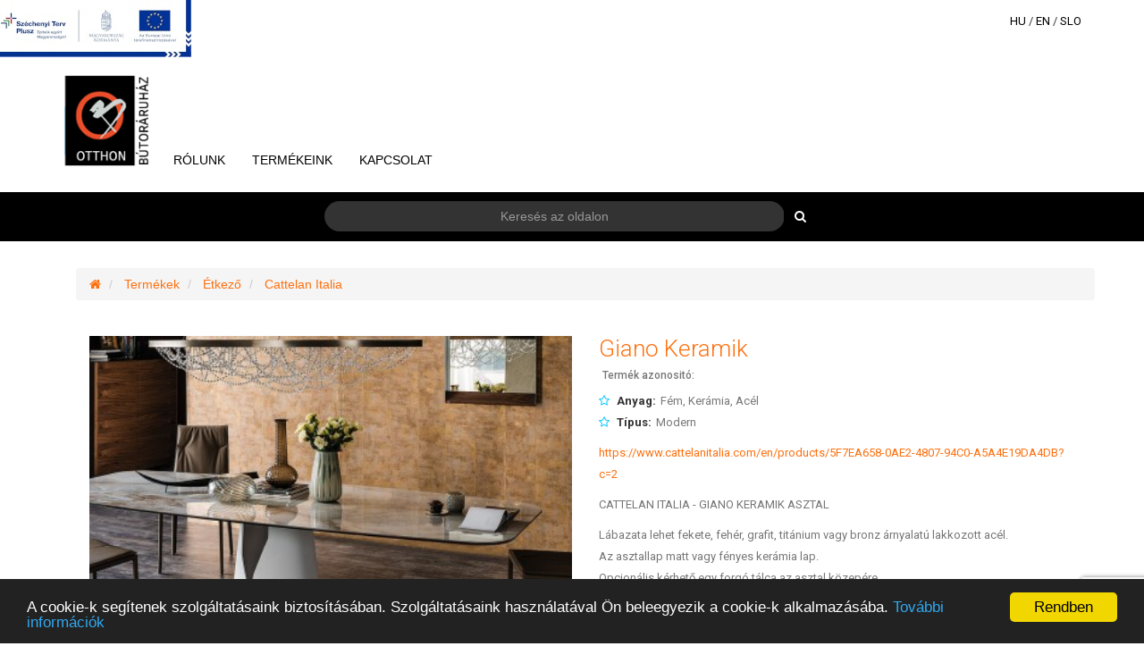

--- FILE ---
content_type: text/html; charset=UTF-8
request_url: https://www.butorker.hu/catalog/details/2107
body_size: 5753
content:
<!DOCTYPE html>
<html lang="hu">

    <head>

        <meta charset="utf-8">
<meta http-equiv="X-UA-Compatible" content="IE=edge">
<meta name="viewport" content="width=device-width, initial-scale=1">

<title>Giano Keramik</title>

<meta name="description" content="https://www.cattelanitalia.com/en/products/5F7EA658-0AE2-4807-94C0-A5A4E19DA4DB?c=2
CATTELAN ITALIA - GIANO KERAMIK ASZTAL
Lábazata lehet fekete, fe...">
<meta name="keywords" content="Mariner, Philipp Selva, Selva, Arrex, bútor, bútoráruház, konyhabútor, nappali bútor, hálószoba bútor, étkező bútor, ülőgarnitúra, fenyőbútor, gardrób, előszoba, gyermek- és ifjúsági bútor, irodabútor, fürdőszoba, matrac, ágyrács, paplan, szőnyeg, textília, bútorker, ">

<link href='https://fonts.googleapis.com/css?family=Open+Sans:400,400italic,600,600italic,700,700italic,800,800italic,300italic,300&subset=latin,latin-ext' rel='stylesheet' type='text/css'>
<link href='https://fonts.googleapis.com/css?family=Roboto:400,100,100italic,300,400italic,500,500italic,700,700italic,900,900italic&subset=latin,latin-ext' rel='stylesheet' type='text/css'>

                    <link href="/assets/dist/style.min.77598846d74ff2d777f516d57ea7a29f.css" rel="stylesheet">
        <link href="/assets/css/style.css?ver=2017-03-05:21:46" rel="stylesheet">
    
<!-- HTML5 Shim and Respond.js IE8 support of HTML5 elements and media queries -->
<!-- WARNING: Respond.js doesn't work if you view the page via file:// -->
<!--[if lt IE 9]>
<script src="https://oss.maxcdn.com/html5shiv/3.7.2/html5shiv.min.js"></script>
<script src="https://oss.maxcdn.com/respond/1.4.2/respond.min.js"></script>
<![endif]-->

<!-- Favicons -->
<link rel="shortcut icon" href="/assets/images/ico/favicon.ico" type="image/x-icon" />
<link rel="apple-touch-icon" sizes="57x57" href="/assets/images/ico/apple-touch-icon-57x57.png" />
<link rel="apple-touch-icon" sizes="72x72" href="/assets/images/ico/apple-touch-icon-72x72.png" />
<link rel="apple-touch-icon" sizes="114x114" href="/assets/images/ico/apple-touch-icon-114x114.png" />
<link rel="apple-touch-icon" sizes="144x144" href="/assets/images/ico/apple-touch-icon-144x144.png" />



<meta name="author" content="NeoSoft Kft. - www.neosoft.hu">
<!--

NeoSoft Kft.

NeoSoft.hu
Honlapkészítés, portálfejlesztés, webáruház készítés

-->
<!-- Google tag (gtag.js) -->
<script async src="https://www.googletagmanager.com/gtag/js?id=G-ZW5ZGKCRFE"></script>
<script>
  window.dataLayer = window.dataLayer || [];
  function gtag(){dataLayer.push(arguments);}
  gtag('js', new Date());

  gtag('config', 'G-ZW5ZGKCRFE');
</script>
<!-- Begin Cookie Consent plugin by Silktide - http://silktide.com/cookieconsent -->
<script type="text/javascript">
    window.cookieconsent_options = {"message":"A cookie-k segítenek szolgáltatásaink biztosításában. Szolgáltatásaink használatával Ön beleegyezik a cookie-k alkalmazásába.","dismiss":"Rendben","learnMore":"További információk","link":"http://www.butorker.hu/adatvedelmi-nyilatkozat","theme":"dark-bottom"};
</script>

<script type="text/javascript" src="//cdnjs.cloudflare.com/ajax/libs/cookieconsent2/1.0.9/cookieconsent.min.js"></script>
<!-- End Cookie Consent plugin -->

<script type="text/javascript" src="https://maps.googleapis.com/maps/api/js?key=AIzaSyDVBrAJ_TQMbFHdJp_92Ju0mVQ7Dqud-fI"></script>

<style>
#infoblokk {
    position: relative;
}
#infoblokk img{
    position: absolute;
    z-index: 2;
}
@media only screen and (max-width: 1600px) {
    #infoblokk~.top-lang-bar {
        height: 64px;
    }
}

</style>
    </head>

    <body class="top-page" id="topPage">


        <header>
                <div id="infoblokk">
        <img src="/assets/images/szechenyi-plusz.jpg" alt="Széchenyi Terv Plusz" title="Széchenyi Terv Plusz">
    </div>
<section class="top-lang-bar">
    <div class="container">
        <div class="row">
            <div class="col-md-12">
                <div class="language-bar pull-right">
                    <a href="http://butorker.hu/start/select/lang/hu">HU</a> /
                    <a href="https://hegar.eu/start/select/lang/en">EN</a> /
                    <a href="https://hegar.eu/start/select/lang/si">SLO</a>
                </div>
            </div>
        </div>
    </div>
</section>

<!--<ul class="search-cart">
    <li>
<div id="page-search">
    <div class="container">
        <div class="row ">
            <div class="col-md-6  col-md-push-3">
                <div class="input-group search-input-group">
                    <input  type="text" class="form-control" placeholder="Keresés az oldalon">
      <span class="input-group-btn">
        <button class="btn btn-primary" type="button"><i class="fa fa-search"></i></button>
      </span>
                </div>
            </div>
        </div>
    </div>
</div></li>
    <li class="shopping-cart"><a href="#"><i class="fa fa-shopping-cart"></i><span class="cart-count">0</span></a></li>
</ul>-->

        </header>

        
<section class="navigation-section" id="navigation-section">
    <nav class="navbar navbar-default">
        <div class="container">
            <div class="navbar-header">
                <button type="button" class="navbar-toggle collapsed" data-toggle="collapse" data-target="#bs-topmenu-collapse" aria-expanded="false">
                    <span class="sr-only">Toggle navigation</span>
                    <span class="icon-bar"></span>
                    <span class="icon-bar"></span>
                    <span class="icon-bar"></span>
                </button>
                <a class="navbar-brand" href="/">
                    <img src="/assets/images/logo/logo.png" class="img-responsive">
                </a>
            </div>
            <div class="collapse navbar-collapse" id="bs-topmenu-collapse">
                <ul class="nav navbar-nav navbar-left top-menu">
                    <?xml version="1.0"?>
<li class=""><a role="button" aria-haspopup="true" aria-expanded="false" href="/rolunk">Rólunk</a></li><li class=""><a role="button" aria-haspopup="true" aria-expanded="false" href="/catalog">Termékeink</a></li><li class=""><a role="button" aria-haspopup="true" aria-expanded="false" href="/kapcsolat">Kapcsolat</a></li>
                </ul>
            </div>
        </div>
    </nav>
    </section>

        
        
<div id="page-search">
    <div class="container">
        <div class="row ">
            <div class="col-md-6  col-md-push-3">
                <div class="input-group search-input-group">
                    <input  type="text" class="form-control" placeholder="Keresés az oldalon">
      <span class="input-group-btn">
        <button class="btn btn-primary" type="button"><i class="fa fa-search"></i></button>
      </span>
                </div>
            </div>
        </div>
    </div>
</div>
                    <div class="container">
                    <section class="breadcrumb-section">
        <div class="container">
            <ol class="breadcrumb">
                <li><a href="/"><i class="fa fa-home" aria-hidden="true"></i></a></li>
                                    <li>
                        <a href="/catalog/index">Termékek</a>
                    </li>
                                    <li>
                        <a href="/catalog/index/36">Étkező</a>
                    </li>
                                    <li>
                        <a href="/catalog/index/1159">Cattelan Italia</a>
                    </li>
                            </ol>
        </div>
    </section>

                <section class="catalog-section">
    <div class="container">
<!--        --><!--        <section class="catalog col-md-9" id="catalog-section">-->

                <!-- Main Content -->
                <section id="shop-item">
                    <div class="container-fluid">
                        <div class="row">
                            <div class="col-sm-6">
                                <section>
                                                                    </section>
                                <section>
                                    <div id="shop-item-carousel" class="flexslider">
                                        <ul class="slides">
                                            <li data-thumb="/_upload/images/catalog/2107/100x70/d4991e08-2abe-4c25-be98-73b9c20a2e02.jpg">
                                    <a  class="swipebox" rel="gal"  href="/_upload/images/catalog/2107/d4991e08-2abe-4c25-be98-73b9c20a2e02.jpg">
                        <img src="/_upload/images/catalog/2107/400x280/d4991e08-2abe-4c25-be98-73b9c20a2e02.jpg" />
                    </a>
                                </li>
                                                <li data-thumb="/_upload/images/catalog/2107/100x70/ee9163fe-52da-45a1-950d-ad9abd420592.jpg">
                                    <a  class="swipebox" rel="gal"  href="/_upload/images/catalog/2107/ee9163fe-52da-45a1-950d-ad9abd420592.jpg">
                        <img src="/_upload/images/catalog/2107/400x280/ee9163fe-52da-45a1-950d-ad9abd420592.jpg" />
                    </a>
                                </li>
                                                <li data-thumb="/_upload/images/catalog/2107/100x70/1f49277b-d596-4d28-9098-434846858945.jpg">
                                    <a  class="swipebox" rel="gal"  href="/_upload/images/catalog/2107/1f49277b-d596-4d28-9098-434846858945.jpg">
                        <img src="/_upload/images/catalog/2107/400x280/1f49277b-d596-4d28-9098-434846858945.jpg" />
                    </a>
                                </li>
                                                <li data-thumb="/_upload/images/catalog/2107/100x70/1f831329-e2de-4197-b6c0-a5a6582216f7.jpg">
                                    <a  class="swipebox" rel="gal"  href="/_upload/images/catalog/2107/1f831329-e2de-4197-b6c0-a5a6582216f7.jpg">
                        <img src="/_upload/images/catalog/2107/400x280/1f831329-e2de-4197-b6c0-a5a6582216f7.jpg" />
                    </a>
                                </li>
                                                <li data-thumb="/_upload/images/catalog/2107/100x70/5663db8f-5016-4b9f-b171-9cca0256af56.jpg">
                                    <a  class="swipebox" rel="gal"  href="/_upload/images/catalog/2107/5663db8f-5016-4b9f-b171-9cca0256af56.jpg">
                        <img src="/_upload/images/catalog/2107/400x280/5663db8f-5016-4b9f-b171-9cca0256af56.jpg" />
                    </a>
                                </li>
                                                <li data-thumb="/_upload/images/catalog/2107/100x70/569159d0-1dca-4613-9994-3099ebaf2388.jpg">
                                    <a  class="swipebox" rel="gal"  href="/_upload/images/catalog/2107/569159d0-1dca-4613-9994-3099ebaf2388.jpg">
                        <img src="/_upload/images/catalog/2107/400x280/569159d0-1dca-4613-9994-3099ebaf2388.jpg" />
                    </a>
                                </li>
                                                <li data-thumb="/_upload/images/catalog/2107/100x70/facc6a2b-9380-4135-86e2-7ba5a9d6ff3a.jpg">
                                    <a  class="swipebox" rel="gal"  href="/_upload/images/catalog/2107/facc6a2b-9380-4135-86e2-7ba5a9d6ff3a.jpg">
                        <img src="/_upload/images/catalog/2107/400x280/facc6a2b-9380-4135-86e2-7ba5a9d6ff3a.jpg" />
                    </a>
                                </li>
                                                <li data-thumb="/_upload/images/catalog/2107/100x70/fffd44a0-2e69-4d56-ba85-b45884595e73.jpg">
                                    <a  class="swipebox" rel="gal"  href="/_upload/images/catalog/2107/fffd44a0-2e69-4d56-ba85-b45884595e73.jpg">
                        <img src="/_upload/images/catalog/2107/400x280/fffd44a0-2e69-4d56-ba85-b45884595e73.jpg" />
                    </a>
                                </li>
                                                <li data-thumb="/_upload/images/catalog/2107/100x70/1.JPG">
                                    <a  class="swipebox" rel="gal"  href="/_upload/images/catalog/2107/1.JPG">
                        <img src="/_upload/images/catalog/2107/400x280/1.JPG" />
                    </a>
                                </li>
                        </ul>
                                    </div>
                                    <div id="shop-item-carousel-nav" class="flexslider">
                                                                                <ul class="slides">
                                            <li data-thumb="/_upload/images/catalog/2107/100x70/d4991e08-2abe-4c25-be98-73b9c20a2e02.jpg">
                                    <img src="/_upload/images/catalog/2107/400x280/d4991e08-2abe-4c25-be98-73b9c20a2e02.jpg" />
                                </li>
                                                <li data-thumb="/_upload/images/catalog/2107/100x70/ee9163fe-52da-45a1-950d-ad9abd420592.jpg">
                                    <img src="/_upload/images/catalog/2107/400x280/ee9163fe-52da-45a1-950d-ad9abd420592.jpg" />
                                </li>
                                                <li data-thumb="/_upload/images/catalog/2107/100x70/1f49277b-d596-4d28-9098-434846858945.jpg">
                                    <img src="/_upload/images/catalog/2107/400x280/1f49277b-d596-4d28-9098-434846858945.jpg" />
                                </li>
                                                <li data-thumb="/_upload/images/catalog/2107/100x70/1f831329-e2de-4197-b6c0-a5a6582216f7.jpg">
                                    <img src="/_upload/images/catalog/2107/400x280/1f831329-e2de-4197-b6c0-a5a6582216f7.jpg" />
                                </li>
                                                <li data-thumb="/_upload/images/catalog/2107/100x70/5663db8f-5016-4b9f-b171-9cca0256af56.jpg">
                                    <img src="/_upload/images/catalog/2107/400x280/5663db8f-5016-4b9f-b171-9cca0256af56.jpg" />
                                </li>
                                                <li data-thumb="/_upload/images/catalog/2107/100x70/569159d0-1dca-4613-9994-3099ebaf2388.jpg">
                                    <img src="/_upload/images/catalog/2107/400x280/569159d0-1dca-4613-9994-3099ebaf2388.jpg" />
                                </li>
                                                <li data-thumb="/_upload/images/catalog/2107/100x70/facc6a2b-9380-4135-86e2-7ba5a9d6ff3a.jpg">
                                    <img src="/_upload/images/catalog/2107/400x280/facc6a2b-9380-4135-86e2-7ba5a9d6ff3a.jpg" />
                                </li>
                                                <li data-thumb="/_upload/images/catalog/2107/100x70/fffd44a0-2e69-4d56-ba85-b45884595e73.jpg">
                                    <img src="/_upload/images/catalog/2107/400x280/fffd44a0-2e69-4d56-ba85-b45884595e73.jpg" />
                                </li>
                                                <li data-thumb="/_upload/images/catalog/2107/100x70/1.JPG">
                                    <img src="/_upload/images/catalog/2107/400x280/1.JPG" />
                                </li>
                        </ul>
                                    </div>


                                                                    </section>
                            </div>
                            <div class="col-sm-6">
                                <div class="shop-item-details">
                                    <div class="page-header-1">
                                        <h3>Giano Keramik</h3>
                                        <h5> Termék azonositó: <span></span></h5>
                                    </div>

                                    <div class="detail-content">

                                        <div class="item-description">
                                            <ul>
                                                                                                                                                                                                                                                                                                                        <li>
                                                            <i class="fa fa-star-o "></i>
                                                            <span>Anyag:</span>Fém, Kerámia, Acél</li>
                                                        <li>
                                                                                                                                                                                                                                                                                                                                        <li>
                                                            <i class="fa fa-star-o "></i>
                                                            <span>Típus:</span>Modern</li>
                                                        <li>
                                                                                            </ul>
                                        </div>
                                        <p class="bot">
                                        <div>
                                            <p><a href="https://www.cattelanitalia.com/en/products/5F7EA658-0AE2-4807-94C0-A5A4E19DA4DB?c=2">https://www.cattelanitalia.com/en/products/5F7EA658-0AE2-4807-94C0-A5A4E19DA4DB?c=2</a></p>
<p>CATTELAN ITALIA - GIANO KERAMIK ASZTAL</p>
<p>Lábazata lehet fekete, fehér, grafit, titánium vagy bronz árnyalatú lakkozott acél.<br />Az asztallap matt vagy fényes kerámia lap.<br />Opcionális kérhető egy forgó tálca az asztal közepére.</p>
<p>Több méretben és kivitelben is rendelhető.</p>                                        </div>
                                    </div>
                                </div>
                            </div>
                        </div>

                        <div class="row" style="margin-top: 40px">
                            <div class="col-sm-6">

                                <div class="contact-us-info-1">
                                    <h4>Kapcsolat</h4>

                                    <div class="custom-border">
                                        <div class="custom-border-1"></div>
                                    </div>

                                    <div>
                                        <p class="wow fadeInRight" data-wow-delay=".0s">Lépjen velünk kapcsolatba! Amennyiben termékünk felkeltette érdeklődését, kérjük küldjön üzenetet akár az oldalunkon keresztül akár e-mailben!</p>
<p class="contact-add-1 custom-p wow fadeInRight" data-wow-delay=".1s"><span>Cím:</span> 8000 Székesfehérvár, Berényi út 30/b</p>
<p class="wow fadeInRight" data-wow-delay=".2s"><span>Telefon:</span> <a class=" " href="tel:+3622500392"> +36 22 500 392</a></p>
<p class="wow fadeInRight" data-wow-delay=".3s"><span>E-mail:</span> <a href="mailto:info@hegar.hu">otthon@butorker.hu</a></p>                                    </div>
                                </div>
                            </div>
                            <div class="col-sm-6 padding-0">

                                <div class="contact-form-2">
                                    <h4> Érdeklődés / Ajánlatkérés</h4>

                                    <div class="custom-border">
                                        <div class="custom-border-1"></div>
                                    </div>

                                    <!-- Contact Form -->
                                    <form class="form" id="contact_form" action="/catalog/sendEmail/" method="post" autocomplete="off">
                                        <div class="clearfix">
                                            <div id="contact_message" style="display:none;">
                                                <div class="alert alert-success alert-dismissible fade in" role="alert">
                                                    <button type="button" class="close" data-dismiss="alert" aria-label="Close">
                                                        <span aria-hidden="true">×</span>
                                                    </button>
                                                    <strong>Az email sikeresen kiküldve!</strong>
                                                </div>
                                            </div>
                                            <div class="contact-applied-form-1">
                                                <div class="form-group custom-group wow fadeInDown" data-wow-delay=".0s">
                                                    <label for="name"> <span class="content-red">*</span> Az Ön neve:</label>
                                                    <input type="text" name="name" id="name" class="reply-info-field form-control" pattern=".{2,100}" required>
                                                </div>
                                            </div>
                                            <div class="contact-applied-form-1">
                                                <div class="form-group custom-group wow fadeInDown" data-wow-delay=".1s">
                                                    <label for="email"><span class="content-red">*</span>Az Ön E-mail címe:</label>
                                                    <input type="email" name="email" id="email" class="reply-info-field form-control" pattern=".{5,100}" required>
                                                </div>
                                            </div>
                                            <div class="contact-applied-form-1">
                                                <div class="form-group custom-group wow fadeInDown" data-wow-delay=".1s">
                                                    <label for="email">Az Ön telefonszáma:</label>
                                                    <input type="text" name="phone" id="phone" class="reply-info-field form-control">
                                                </div>
                                            </div>
                                            <div class="contact-applied-form-1">
                                                <div class="form-group wow fadeInDown" data-wow-delay=".2s">
                                                    <label for="content"><span class="content-red">*</span>Üzenet:</label>
                                                    <textarea rows="5" name="content" id="content" class="reply-info-area form-control" required></textarea>
                                                </div>
                                            </div>
                                            <div class="contact-applied-form-1">
                                                <div class="form-group wow fadeInDown" data-wow-delay=".2s">
                                                    <input type="hidden" name="product" id="product" class="form-control" value="2107" required/>
                                                </div>
                                            </div>
                                        </div>
                                        <input id="recaptchaResponse" name="recaptcha" hidden>
                                        <button class="btn btn-primary black wow fadeInDown" type="submit">
                                            Küldés                                        </button>
                                    </form>
                                </div>


                            </div>
                        </div>

                    </div>
                </section>
            </div>
<!--        </section>-->
        <div class="paginator-wrapper"></div>

</section>
<script src="https://www.google.com/recaptcha/api.js?render=6LfAq58UAAAAADQGGZZDWVhFYGqrAyC9mPHFUCWe"></script>
<script>
    grecaptcha.ready(function () {
        grecaptcha.execute('6LfAq58UAAAAADQGGZZDWVhFYGqrAyC9mPHFUCWe', { action: 'contact' }).then(function (token) {
            var recaptchaResponse = document.getElementById('recaptchaResponse');
            recaptchaResponse.value = token;
        });
    });
</script>
            </div>
        

        

        <footer class="footer" id="footer">
            <div class="blue-line-footer"></div>
<section id="footer-section" class="footer-section">
    <div class="container">
        <div class="row">

            <div class="col-sm-3">
                <h3><div class="widget-title"><span class="small-line"></span>Rólunk</div></h3>
                <p> Különös figyelmet fordítunk szolgáltatásaink magas színvonalára, valamint ügyfeleink kívánságainak lehető legtökéletesebb megvalósítására.</p>
            </div>

            <div class="col-sm-3">
                <h3><div class="widget-title"><span class="small-line"></span>Média</div></h3>
                <p> Facebook</p>
            </div>


            <div class="col-sm-3">
                <h3><div class="widget-title"><span class="small-line"></span>kapcsolat</div></h3>
                                                <p><img class="" alt="" src="/_upload/editor/logo/footer_logo_2.png" width="159" height="42" /></p>
                <p> <p>8000 Sz&eacute;kesfeh&eacute;rv&aacute;r<br />Ber&eacute;nyi &uacute;t 30/b.<br />tel.: +36 22 500 393 / +36 22 500 392<br />e-mail: otthon@butorker.hu<br />www.butorker.hu</p></p>
            </div>


            <div class="col-sm-3">
                <h3><div class="widget-title"><span class="small-line"></span>Filozófiánk</div></h3>
                <p> <p><em>"A divat változik, a stílus örök"</em></p>
<p><span>Coco Chanel</span></p></p>
            </div>

        </div>

    </div>
</section>
<div class="footer-end-wrapper">
    <div class="container">
        <div class="footer-end-copyright pull-left">Copyright by <span style="color: #00ccff;">Hegar</span>  d.o.o 2017</div>
        <div class="footer-end-neo pull-right"><a class=" " href="http://neosoft.hu" target="_blank"><span style="color: #ffffff;">Neo</span><span style="color: #00ccff;">Soft</span></a></div>
    </div>

                <script src="https://www.butorker.hu/assets//dist/all.min.a67d8f7a6319784192db513c556af978.js"></script>
    

<script>
  (function(i,s,o,g,r,a,m){i['GoogleAnalyticsObject']=r;i[r]=i[r]||function(){
  (i[r].q=i[r].q||[]).push(arguments)},i[r].l=1*new Date();a=s.createElement(o),
  m=s.getElementsByTagName(o)[0];a.async=1;a.src=g;m.parentNode.insertBefore(a,m)
  })(window,document,'script','https://www.google-analytics.com/analytics.js','ga');

  ga('create', 'UA-96078589-1', 'auto');
  ga('send', 'pageview');

</script>



        </footer>

    </body>

</html>

--- FILE ---
content_type: text/html; charset=UTF-8
request_url: https://www.butorker.hu/ajax/getLanguageLabels
body_size: 2779
content:
{"text":{"form_captcha_text":"\u00cdrja be a k\u00f6vetkez\u0151 sz\u00e1mot sz\u00e1mjegyekkel!","form_required_text":"*- k\u00f6telez\u0151 kit\u00f6lteni","too_big_file":"T\u00fal nagy f\u00e1jl!","invalid_file_type":"\u00c9rv\u00e9nytelen f\u00e1jl t\u00edpus","invalid_email":"\u00c9rv\u00e9nytelen e-mail c\u00edm","empty_fields":"\u00dcresen hagyott mez\u0151k","search_on_the_site":"Keres\u00e9s az oldalon...","Kereses_cim":"Keres\u00e9s az oldalon","Kereses_kulcsszo":"Kulcssz\u00f3","Talalatok_a_tartalmi_oldalakban":"Tal\u00e1latok a tartalmi oldalakban","kereses_az_oldalon":"Keres\u00e9s az oldalon","kereses":"Keres\u00e9s","validate_required":"K\u00f6telez\u0151 mez\u0151","validate_email":"K\u00e9rem, val\u00f3s e-mail c\u00edmet adjon meg!","validate_date":"Nem megfelel\u0151 d\u00e1tum \u00e9rt\u00e9k","validate_emaildomain":"Nem megfelel\u0151 e-mail c\u00edm","validate_captcha":"Nem megfelel\u0151 sz\u00e1m","termek_cime":"Term\u00e9kek","kiemelt_alcim":"V\u00e1lasszon a kimelet gy\u00e1rt\u00f3k term\u00e9keib\u0151l!","kiemelt_alcim_reszletek":"","kiemelt_cime":"Kiemelt gy\u00e1rt\u00f3k","footer_cim1":"R\u00f3lunk","footer_cim2":"M\u00e9dia","footer_cim3":"kapcsolat","footer_cim4":"Filoz\u00f3fi\u00e1nk","footer_rolunk":"K\u00fcl\u00f6n\u00f6s figyelmet ford\u00edtunk szolg\u00e1ltat\u00e1saink magas sz\u00ednvonal\u00e1ra, valamint \u00fcgyfeleink k\u00edv\u00e1ns\u00e1gainak lehet\u0151 legt\u00f6k\u00e9letesebb megval\u00f3s\u00edt\u00e1s\u00e1ra.","footer_media":"Facebook","tovabb_termek_gomb":"Tov\u00e1bb","Fooldal":"F\u0151oldal","rolunk_cim_vekony":"b\u00fator","rolunk_tovabb_gomb":"Tov\u00e1bb","Hibaoldal_cim":"A keresett oldal nem tal\u00e1lhat\u00f3!","Hibaoldal_nem_talalhato":"Nincs ilyen oldal!","nincs_megjelenitheto_termek":"Nincs megjelen\u00edthet\u0151 term\u00e9k!","kapcsolat_cim":"Kapcsolat","minden-mezo_kotelezo":"Minden mez\u0151 kit\u00f6lt\u00e9se k\u00f6telez\u0151!","message_response_text":"Az \u00fczenet\u00e9t feldolgozta a rendszer\u00fcnk. Hamarosan v\u00e1laszolunk!","rolunk_cim":"Otthon","dokumentumok_cim":"Dokumentumok","lang_en":"EN","lang_slo":"SLO","lang_hu":"HU","form_nev":"Az \u00d6n neve","form_email":"Az \u00d6n E-mail c\u00edme","form_telefon":"Az \u00d6n telefonsz\u00e1ma:","form_uzenet":"\u00dczenet","form_kuldes":"K\u00fcld\u00e9s","emailToUserSubject":"Az \u00e9rdekl\u0151d\u00e9st sikeresen kik\u00fcldt\u00fck","uzenet_kuldese_cim":"\u00c9rdekl\u0151d\u00e9s \/ Aj\u00e1nlatk\u00e9r\u00e9s","Talalatok_a_termekekben":"Tal\u00e1latok a term\u00e9kekben","breadcrumb_termekek":"Term\u00e9kek","termek_azonosito":"Term\u00e9k azonosit\u00f3","email_send_success":"Az email sikeresen kik\u00fcldve!","no_selected":"- Nincs Kiv\u00e1lasztva -","product_p_page":"term\u00e9k\/oldal","apply_filter":"Sz\u0171r\u0151k Alkalmaz\u00e1sa","item_per_page_20":"- - item_per_page_20 - -","item_per_page_50":"- - item_per_page_50 - -","item_per_page_100":"- - item_per_page_100 - -"},"modifydate":{"form_captcha_text":"2015-01-15 13:35:50","form_required_text":"2015-01-15 13:35:50","too_big_file":"2015-01-15 13:35:50","invalid_file_type":"2015-01-15 13:35:50","invalid_email":"2015-01-15 13:35:50","empty_fields":"2015-01-15 13:35:50","search_on_the_site":"2015-01-22 10:59:59","Kereses_cim":"2015-01-22 10:59:47","Kereses_kulcsszo":"2015-01-22 11:00:14","Talalatok_a_tartalmi_oldalakban":"2015-01-22 11:00:34","Kereses_nincs_talalat":"2017-02-25 12:39:02","kereses_az_oldalon":"2015-02-18 11:01:16","kereses":"2015-02-18 11:01:27","parallax_kep":"2017-02-25 12:36:21","validate_required":"2015-03-04 13:16:15","validate_email":"2017-02-25 12:41:17","validate_date":"2015-03-16 11:50:43","validate_emaildomain":"2017-02-25 12:41:35","validate_captcha":"2015-03-16 14:36:32","termek_cime":"2016-07-01 11:48:38","kiemelt_alcim":"2017-02-25 12:39:22","kiemelt_alcim_reszletek":"2017-01-30 12:18:17","kiemelt_cime":"2017-01-30 12:18:06","footer_cim1":"2016-07-04 14:30:37","footer_cim2":"2016-07-04 14:30:50","footer_cim3":"2016-07-04 14:31:08","footer_cim4":"2016-07-04 14:31:22","footer_filozofia":"2017-02-15 11:54:23","footer_kapcsolat":"2017-01-11 10:09:26","footer_rolunk":"2017-01-10 12:57:56","footer_media":"2017-01-10 13:04:06","footer_copyright":"2017-04-15 09:53:03","footer_neosoft":"2016-07-04 15:12:33","tovabb_termek_gomb":"2016-07-04 15:40:52","Fooldal":"2016-07-04 15:44:51","rolunk_cim_vekony":"2016-07-05 09:44:04","rolunk_szoveg":"2017-01-10 13:13:17","rolunk_tovabb_gomb":"2016-07-05 09:56:51","Hibaoldal_cim":"2016-07-07 10:03:20","Hibaoldal_nem_talalhato":"2016-07-07 10:03:56","nincs_megjelenitheto_termek":"2017-02-25 12:40:04","kapcsolat_cim":"2016-07-19 10:42:55","minden-mezo_kotelezo":"2017-02-25 12:39:50","message_response_text":"2016-07-20 09:39:11","rolunk_cim":"2016-10-26 12:10:39","terkep_cim":"2017-01-10 13:28:42","dokumentumok_cim":"2016-07-22 13:46:07","lang_en":"2016-09-02 14:51:22","lang_slo":"2016-09-02 14:50:52","lang_hu":"2016-09-02 14:51:16","admin_email_erdeklodes":"2016-09-16 15:34:34","emailToUserSubject":"2016-09-16 15:35:02","email_erdeklodes":"2016-09-16 15:35:33","form_email":"2017-03-29 14:03:34","uzenet_kuldese_cim":"2017-02-23 17:13:21","Talalatok_a_termekekben":"2017-02-15 12:50:05","breadcrumb_termekek":"2017-03-22 15:48:14","termek_azonosito":"2017-03-23 08:39:13","email_send_success":"2017-03-23 08:40:28","form_nev":"2017-03-29 14:03:07","form_telefon":"2017-03-29 14:04:48","no_selected":"2017-05-24 14:55:05","product_p_page":"2017-05-24 14:56:02","apply_filter":"2017-05-24 14:56:13","kapcsolat_tartalom":"2022-09-13 11:20:09","item_per_page_20":"2023-10-24 09:47:19","item_per_page_50":"2023-10-24 09:47:19","item_per_page_100":"2023-10-24 09:47:19"},"html":{"Kereses_nincs_talalat":"<p>Nincs tal\u00e1lat!<\/p>","parallax_kep":"Otthon B\u00fator\u00e1ruh\u00e1z","footer_filozofia":"<p><em>\"A divat v\u00e1ltozik, a st\u00edlus \u00f6r\u00f6k\"<\/em><\/p>\r\n<p><span>Coco Chanel<\/span><\/p>","footer_kapcsolat":"<p>8000 Sz&eacute;kesfeh&eacute;rv&aacute;r<br \/>Ber&eacute;nyi &uacute;t 30\/b.<br \/>tel.: +36 22 500 393 \/ +36 22 500 392<br \/>e-mail: otthon@butorker.hu<br \/>www.butorker.hu<\/p>","footer_copyright":"Copyright by <span style=\"color: #00ccff;\">Hegar<\/span> \u00a0d.o.o 2017","footer_neosoft":"<a class=\" \" href=\"http:\/\/neosoft.hu\" target=\"_blank\"><span style=\"color: #ffffff;\">Neo<\/span><span style=\"color: #00ccff;\">Soft<\/span><\/a>","rolunk_szoveg":"C&eacute;g&uuml;nket 1989-ben alap&iacute;tottuk, &eacute;s f\u0151 tev&eacute;kenys&eacute;gi k&ouml;re 1994 &oacute;ta b&uacute;torforgalmaz&aacute;s &eacute;s bels\u0151&eacute;p&iacute;t&eacute;szet. E tev&eacute;kenys&eacute;g&uuml;nk az els\u0151 pillanatt&oacute;l kezdve folyamatosan fejl\u0151dik, egyre nagyobb k&iacute;n&aacute;lattal, egyre k&uuml;l&ouml;nlegesebb ig&eacute;nyeket el&eacute;g&iacute;tve ki.","terkep_cim":"<p><span style=\"font-size: 14pt;\"><strong><span style=\"color: #ff6600;\">OTTHON<\/span> Ker. Bt.<br \/><\/strong><\/span><\/p>\r\nMagyarorsz&aacute;g<br \/>8000 Sz&eacute;kesfeh&eacute;rv&aacute;r<br \/>Ber&eacute;nyi &uacute;t 30\/b.<br \/>tel.: +36 22 500 393<br \/>otthon@butorker.hu<br \/>www.butorker.hu<br \/><a href=\"http:\/\/www.hegar.eu\">&nbsp;<\/a>","admin_email_erdeklodes":"\u00c9rdekl\u0151d\u00e9s \u00e9rkezett %%NAME%% nev\u0171 \u00fcgyf\u00e9lt\u00f6l.<br \/><br \/>Az \u00fczenet tartalma: %%CONTENT%%","email_erdeklodes":"<p>Kedves %%NAME%%!<br \/>A term\u00e9kre val\u00f3 \u00e9rdekl\u0151d\u00e9s\u00e9t elk\u00fcldt\u00fck!<br \/><br \/>\u00dczenet: %%CONTENT%%<\/p>","kapcsolat_tartalom":"<p class=\"wow fadeInRight\" data-wow-delay=\".0s\">L\u00e9pjen vel\u00fcnk kapcsolatba! Amennyiben term\u00e9k\u00fcnk felkeltette \u00e9rdekl\u0151d\u00e9s\u00e9t, k\u00e9rj\u00fck k\u00fcldj\u00f6n \u00fczenetet ak\u00e1r az oldalunkon kereszt\u00fcl ak\u00e1r e-mailben!<\/p>\r\n<p class=\"contact-add-1 custom-p wow fadeInRight\" data-wow-delay=\".1s\"><span>C\u00edm:<\/span> 8000 Sz\u00e9kesfeh\u00e9rv\u00e1r, Ber\u00e9nyi \u00fat 30\/b<\/p>\r\n<p class=\"wow fadeInRight\" data-wow-delay=\".2s\"><span>Telefon:<\/span> <a class=\" \" href=\"tel:+3622500392\"> +36 22 500 392<\/a><\/p>\r\n<p class=\"wow fadeInRight\" data-wow-delay=\".3s\"><span>E-mail:<\/span> <a href=\"mailto:info@hegar.hu\">otthon@butorker.hu<\/a><\/p>"}}

--- FILE ---
content_type: text/html; charset=UTF-8
request_url: https://www.butorker.hu/ajax/getMapsParams
body_size: -29
content:
{"maps":{"lat":"47.1999972788","lng":"18.4200576795","maps_text":""}}

--- FILE ---
content_type: text/html; charset=utf-8
request_url: https://www.google.com/recaptcha/api2/anchor?ar=1&k=6LfAq58UAAAAADQGGZZDWVhFYGqrAyC9mPHFUCWe&co=aHR0cHM6Ly93d3cuYnV0b3JrZXIuaHU6NDQz&hl=en&v=N67nZn4AqZkNcbeMu4prBgzg&size=invisible&anchor-ms=20000&execute-ms=30000&cb=rl1g8xep7t6d
body_size: 48787
content:
<!DOCTYPE HTML><html dir="ltr" lang="en"><head><meta http-equiv="Content-Type" content="text/html; charset=UTF-8">
<meta http-equiv="X-UA-Compatible" content="IE=edge">
<title>reCAPTCHA</title>
<style type="text/css">
/* cyrillic-ext */
@font-face {
  font-family: 'Roboto';
  font-style: normal;
  font-weight: 400;
  font-stretch: 100%;
  src: url(//fonts.gstatic.com/s/roboto/v48/KFO7CnqEu92Fr1ME7kSn66aGLdTylUAMa3GUBHMdazTgWw.woff2) format('woff2');
  unicode-range: U+0460-052F, U+1C80-1C8A, U+20B4, U+2DE0-2DFF, U+A640-A69F, U+FE2E-FE2F;
}
/* cyrillic */
@font-face {
  font-family: 'Roboto';
  font-style: normal;
  font-weight: 400;
  font-stretch: 100%;
  src: url(//fonts.gstatic.com/s/roboto/v48/KFO7CnqEu92Fr1ME7kSn66aGLdTylUAMa3iUBHMdazTgWw.woff2) format('woff2');
  unicode-range: U+0301, U+0400-045F, U+0490-0491, U+04B0-04B1, U+2116;
}
/* greek-ext */
@font-face {
  font-family: 'Roboto';
  font-style: normal;
  font-weight: 400;
  font-stretch: 100%;
  src: url(//fonts.gstatic.com/s/roboto/v48/KFO7CnqEu92Fr1ME7kSn66aGLdTylUAMa3CUBHMdazTgWw.woff2) format('woff2');
  unicode-range: U+1F00-1FFF;
}
/* greek */
@font-face {
  font-family: 'Roboto';
  font-style: normal;
  font-weight: 400;
  font-stretch: 100%;
  src: url(//fonts.gstatic.com/s/roboto/v48/KFO7CnqEu92Fr1ME7kSn66aGLdTylUAMa3-UBHMdazTgWw.woff2) format('woff2');
  unicode-range: U+0370-0377, U+037A-037F, U+0384-038A, U+038C, U+038E-03A1, U+03A3-03FF;
}
/* math */
@font-face {
  font-family: 'Roboto';
  font-style: normal;
  font-weight: 400;
  font-stretch: 100%;
  src: url(//fonts.gstatic.com/s/roboto/v48/KFO7CnqEu92Fr1ME7kSn66aGLdTylUAMawCUBHMdazTgWw.woff2) format('woff2');
  unicode-range: U+0302-0303, U+0305, U+0307-0308, U+0310, U+0312, U+0315, U+031A, U+0326-0327, U+032C, U+032F-0330, U+0332-0333, U+0338, U+033A, U+0346, U+034D, U+0391-03A1, U+03A3-03A9, U+03B1-03C9, U+03D1, U+03D5-03D6, U+03F0-03F1, U+03F4-03F5, U+2016-2017, U+2034-2038, U+203C, U+2040, U+2043, U+2047, U+2050, U+2057, U+205F, U+2070-2071, U+2074-208E, U+2090-209C, U+20D0-20DC, U+20E1, U+20E5-20EF, U+2100-2112, U+2114-2115, U+2117-2121, U+2123-214F, U+2190, U+2192, U+2194-21AE, U+21B0-21E5, U+21F1-21F2, U+21F4-2211, U+2213-2214, U+2216-22FF, U+2308-230B, U+2310, U+2319, U+231C-2321, U+2336-237A, U+237C, U+2395, U+239B-23B7, U+23D0, U+23DC-23E1, U+2474-2475, U+25AF, U+25B3, U+25B7, U+25BD, U+25C1, U+25CA, U+25CC, U+25FB, U+266D-266F, U+27C0-27FF, U+2900-2AFF, U+2B0E-2B11, U+2B30-2B4C, U+2BFE, U+3030, U+FF5B, U+FF5D, U+1D400-1D7FF, U+1EE00-1EEFF;
}
/* symbols */
@font-face {
  font-family: 'Roboto';
  font-style: normal;
  font-weight: 400;
  font-stretch: 100%;
  src: url(//fonts.gstatic.com/s/roboto/v48/KFO7CnqEu92Fr1ME7kSn66aGLdTylUAMaxKUBHMdazTgWw.woff2) format('woff2');
  unicode-range: U+0001-000C, U+000E-001F, U+007F-009F, U+20DD-20E0, U+20E2-20E4, U+2150-218F, U+2190, U+2192, U+2194-2199, U+21AF, U+21E6-21F0, U+21F3, U+2218-2219, U+2299, U+22C4-22C6, U+2300-243F, U+2440-244A, U+2460-24FF, U+25A0-27BF, U+2800-28FF, U+2921-2922, U+2981, U+29BF, U+29EB, U+2B00-2BFF, U+4DC0-4DFF, U+FFF9-FFFB, U+10140-1018E, U+10190-1019C, U+101A0, U+101D0-101FD, U+102E0-102FB, U+10E60-10E7E, U+1D2C0-1D2D3, U+1D2E0-1D37F, U+1F000-1F0FF, U+1F100-1F1AD, U+1F1E6-1F1FF, U+1F30D-1F30F, U+1F315, U+1F31C, U+1F31E, U+1F320-1F32C, U+1F336, U+1F378, U+1F37D, U+1F382, U+1F393-1F39F, U+1F3A7-1F3A8, U+1F3AC-1F3AF, U+1F3C2, U+1F3C4-1F3C6, U+1F3CA-1F3CE, U+1F3D4-1F3E0, U+1F3ED, U+1F3F1-1F3F3, U+1F3F5-1F3F7, U+1F408, U+1F415, U+1F41F, U+1F426, U+1F43F, U+1F441-1F442, U+1F444, U+1F446-1F449, U+1F44C-1F44E, U+1F453, U+1F46A, U+1F47D, U+1F4A3, U+1F4B0, U+1F4B3, U+1F4B9, U+1F4BB, U+1F4BF, U+1F4C8-1F4CB, U+1F4D6, U+1F4DA, U+1F4DF, U+1F4E3-1F4E6, U+1F4EA-1F4ED, U+1F4F7, U+1F4F9-1F4FB, U+1F4FD-1F4FE, U+1F503, U+1F507-1F50B, U+1F50D, U+1F512-1F513, U+1F53E-1F54A, U+1F54F-1F5FA, U+1F610, U+1F650-1F67F, U+1F687, U+1F68D, U+1F691, U+1F694, U+1F698, U+1F6AD, U+1F6B2, U+1F6B9-1F6BA, U+1F6BC, U+1F6C6-1F6CF, U+1F6D3-1F6D7, U+1F6E0-1F6EA, U+1F6F0-1F6F3, U+1F6F7-1F6FC, U+1F700-1F7FF, U+1F800-1F80B, U+1F810-1F847, U+1F850-1F859, U+1F860-1F887, U+1F890-1F8AD, U+1F8B0-1F8BB, U+1F8C0-1F8C1, U+1F900-1F90B, U+1F93B, U+1F946, U+1F984, U+1F996, U+1F9E9, U+1FA00-1FA6F, U+1FA70-1FA7C, U+1FA80-1FA89, U+1FA8F-1FAC6, U+1FACE-1FADC, U+1FADF-1FAE9, U+1FAF0-1FAF8, U+1FB00-1FBFF;
}
/* vietnamese */
@font-face {
  font-family: 'Roboto';
  font-style: normal;
  font-weight: 400;
  font-stretch: 100%;
  src: url(//fonts.gstatic.com/s/roboto/v48/KFO7CnqEu92Fr1ME7kSn66aGLdTylUAMa3OUBHMdazTgWw.woff2) format('woff2');
  unicode-range: U+0102-0103, U+0110-0111, U+0128-0129, U+0168-0169, U+01A0-01A1, U+01AF-01B0, U+0300-0301, U+0303-0304, U+0308-0309, U+0323, U+0329, U+1EA0-1EF9, U+20AB;
}
/* latin-ext */
@font-face {
  font-family: 'Roboto';
  font-style: normal;
  font-weight: 400;
  font-stretch: 100%;
  src: url(//fonts.gstatic.com/s/roboto/v48/KFO7CnqEu92Fr1ME7kSn66aGLdTylUAMa3KUBHMdazTgWw.woff2) format('woff2');
  unicode-range: U+0100-02BA, U+02BD-02C5, U+02C7-02CC, U+02CE-02D7, U+02DD-02FF, U+0304, U+0308, U+0329, U+1D00-1DBF, U+1E00-1E9F, U+1EF2-1EFF, U+2020, U+20A0-20AB, U+20AD-20C0, U+2113, U+2C60-2C7F, U+A720-A7FF;
}
/* latin */
@font-face {
  font-family: 'Roboto';
  font-style: normal;
  font-weight: 400;
  font-stretch: 100%;
  src: url(//fonts.gstatic.com/s/roboto/v48/KFO7CnqEu92Fr1ME7kSn66aGLdTylUAMa3yUBHMdazQ.woff2) format('woff2');
  unicode-range: U+0000-00FF, U+0131, U+0152-0153, U+02BB-02BC, U+02C6, U+02DA, U+02DC, U+0304, U+0308, U+0329, U+2000-206F, U+20AC, U+2122, U+2191, U+2193, U+2212, U+2215, U+FEFF, U+FFFD;
}
/* cyrillic-ext */
@font-face {
  font-family: 'Roboto';
  font-style: normal;
  font-weight: 500;
  font-stretch: 100%;
  src: url(//fonts.gstatic.com/s/roboto/v48/KFO7CnqEu92Fr1ME7kSn66aGLdTylUAMa3GUBHMdazTgWw.woff2) format('woff2');
  unicode-range: U+0460-052F, U+1C80-1C8A, U+20B4, U+2DE0-2DFF, U+A640-A69F, U+FE2E-FE2F;
}
/* cyrillic */
@font-face {
  font-family: 'Roboto';
  font-style: normal;
  font-weight: 500;
  font-stretch: 100%;
  src: url(//fonts.gstatic.com/s/roboto/v48/KFO7CnqEu92Fr1ME7kSn66aGLdTylUAMa3iUBHMdazTgWw.woff2) format('woff2');
  unicode-range: U+0301, U+0400-045F, U+0490-0491, U+04B0-04B1, U+2116;
}
/* greek-ext */
@font-face {
  font-family: 'Roboto';
  font-style: normal;
  font-weight: 500;
  font-stretch: 100%;
  src: url(//fonts.gstatic.com/s/roboto/v48/KFO7CnqEu92Fr1ME7kSn66aGLdTylUAMa3CUBHMdazTgWw.woff2) format('woff2');
  unicode-range: U+1F00-1FFF;
}
/* greek */
@font-face {
  font-family: 'Roboto';
  font-style: normal;
  font-weight: 500;
  font-stretch: 100%;
  src: url(//fonts.gstatic.com/s/roboto/v48/KFO7CnqEu92Fr1ME7kSn66aGLdTylUAMa3-UBHMdazTgWw.woff2) format('woff2');
  unicode-range: U+0370-0377, U+037A-037F, U+0384-038A, U+038C, U+038E-03A1, U+03A3-03FF;
}
/* math */
@font-face {
  font-family: 'Roboto';
  font-style: normal;
  font-weight: 500;
  font-stretch: 100%;
  src: url(//fonts.gstatic.com/s/roboto/v48/KFO7CnqEu92Fr1ME7kSn66aGLdTylUAMawCUBHMdazTgWw.woff2) format('woff2');
  unicode-range: U+0302-0303, U+0305, U+0307-0308, U+0310, U+0312, U+0315, U+031A, U+0326-0327, U+032C, U+032F-0330, U+0332-0333, U+0338, U+033A, U+0346, U+034D, U+0391-03A1, U+03A3-03A9, U+03B1-03C9, U+03D1, U+03D5-03D6, U+03F0-03F1, U+03F4-03F5, U+2016-2017, U+2034-2038, U+203C, U+2040, U+2043, U+2047, U+2050, U+2057, U+205F, U+2070-2071, U+2074-208E, U+2090-209C, U+20D0-20DC, U+20E1, U+20E5-20EF, U+2100-2112, U+2114-2115, U+2117-2121, U+2123-214F, U+2190, U+2192, U+2194-21AE, U+21B0-21E5, U+21F1-21F2, U+21F4-2211, U+2213-2214, U+2216-22FF, U+2308-230B, U+2310, U+2319, U+231C-2321, U+2336-237A, U+237C, U+2395, U+239B-23B7, U+23D0, U+23DC-23E1, U+2474-2475, U+25AF, U+25B3, U+25B7, U+25BD, U+25C1, U+25CA, U+25CC, U+25FB, U+266D-266F, U+27C0-27FF, U+2900-2AFF, U+2B0E-2B11, U+2B30-2B4C, U+2BFE, U+3030, U+FF5B, U+FF5D, U+1D400-1D7FF, U+1EE00-1EEFF;
}
/* symbols */
@font-face {
  font-family: 'Roboto';
  font-style: normal;
  font-weight: 500;
  font-stretch: 100%;
  src: url(//fonts.gstatic.com/s/roboto/v48/KFO7CnqEu92Fr1ME7kSn66aGLdTylUAMaxKUBHMdazTgWw.woff2) format('woff2');
  unicode-range: U+0001-000C, U+000E-001F, U+007F-009F, U+20DD-20E0, U+20E2-20E4, U+2150-218F, U+2190, U+2192, U+2194-2199, U+21AF, U+21E6-21F0, U+21F3, U+2218-2219, U+2299, U+22C4-22C6, U+2300-243F, U+2440-244A, U+2460-24FF, U+25A0-27BF, U+2800-28FF, U+2921-2922, U+2981, U+29BF, U+29EB, U+2B00-2BFF, U+4DC0-4DFF, U+FFF9-FFFB, U+10140-1018E, U+10190-1019C, U+101A0, U+101D0-101FD, U+102E0-102FB, U+10E60-10E7E, U+1D2C0-1D2D3, U+1D2E0-1D37F, U+1F000-1F0FF, U+1F100-1F1AD, U+1F1E6-1F1FF, U+1F30D-1F30F, U+1F315, U+1F31C, U+1F31E, U+1F320-1F32C, U+1F336, U+1F378, U+1F37D, U+1F382, U+1F393-1F39F, U+1F3A7-1F3A8, U+1F3AC-1F3AF, U+1F3C2, U+1F3C4-1F3C6, U+1F3CA-1F3CE, U+1F3D4-1F3E0, U+1F3ED, U+1F3F1-1F3F3, U+1F3F5-1F3F7, U+1F408, U+1F415, U+1F41F, U+1F426, U+1F43F, U+1F441-1F442, U+1F444, U+1F446-1F449, U+1F44C-1F44E, U+1F453, U+1F46A, U+1F47D, U+1F4A3, U+1F4B0, U+1F4B3, U+1F4B9, U+1F4BB, U+1F4BF, U+1F4C8-1F4CB, U+1F4D6, U+1F4DA, U+1F4DF, U+1F4E3-1F4E6, U+1F4EA-1F4ED, U+1F4F7, U+1F4F9-1F4FB, U+1F4FD-1F4FE, U+1F503, U+1F507-1F50B, U+1F50D, U+1F512-1F513, U+1F53E-1F54A, U+1F54F-1F5FA, U+1F610, U+1F650-1F67F, U+1F687, U+1F68D, U+1F691, U+1F694, U+1F698, U+1F6AD, U+1F6B2, U+1F6B9-1F6BA, U+1F6BC, U+1F6C6-1F6CF, U+1F6D3-1F6D7, U+1F6E0-1F6EA, U+1F6F0-1F6F3, U+1F6F7-1F6FC, U+1F700-1F7FF, U+1F800-1F80B, U+1F810-1F847, U+1F850-1F859, U+1F860-1F887, U+1F890-1F8AD, U+1F8B0-1F8BB, U+1F8C0-1F8C1, U+1F900-1F90B, U+1F93B, U+1F946, U+1F984, U+1F996, U+1F9E9, U+1FA00-1FA6F, U+1FA70-1FA7C, U+1FA80-1FA89, U+1FA8F-1FAC6, U+1FACE-1FADC, U+1FADF-1FAE9, U+1FAF0-1FAF8, U+1FB00-1FBFF;
}
/* vietnamese */
@font-face {
  font-family: 'Roboto';
  font-style: normal;
  font-weight: 500;
  font-stretch: 100%;
  src: url(//fonts.gstatic.com/s/roboto/v48/KFO7CnqEu92Fr1ME7kSn66aGLdTylUAMa3OUBHMdazTgWw.woff2) format('woff2');
  unicode-range: U+0102-0103, U+0110-0111, U+0128-0129, U+0168-0169, U+01A0-01A1, U+01AF-01B0, U+0300-0301, U+0303-0304, U+0308-0309, U+0323, U+0329, U+1EA0-1EF9, U+20AB;
}
/* latin-ext */
@font-face {
  font-family: 'Roboto';
  font-style: normal;
  font-weight: 500;
  font-stretch: 100%;
  src: url(//fonts.gstatic.com/s/roboto/v48/KFO7CnqEu92Fr1ME7kSn66aGLdTylUAMa3KUBHMdazTgWw.woff2) format('woff2');
  unicode-range: U+0100-02BA, U+02BD-02C5, U+02C7-02CC, U+02CE-02D7, U+02DD-02FF, U+0304, U+0308, U+0329, U+1D00-1DBF, U+1E00-1E9F, U+1EF2-1EFF, U+2020, U+20A0-20AB, U+20AD-20C0, U+2113, U+2C60-2C7F, U+A720-A7FF;
}
/* latin */
@font-face {
  font-family: 'Roboto';
  font-style: normal;
  font-weight: 500;
  font-stretch: 100%;
  src: url(//fonts.gstatic.com/s/roboto/v48/KFO7CnqEu92Fr1ME7kSn66aGLdTylUAMa3yUBHMdazQ.woff2) format('woff2');
  unicode-range: U+0000-00FF, U+0131, U+0152-0153, U+02BB-02BC, U+02C6, U+02DA, U+02DC, U+0304, U+0308, U+0329, U+2000-206F, U+20AC, U+2122, U+2191, U+2193, U+2212, U+2215, U+FEFF, U+FFFD;
}
/* cyrillic-ext */
@font-face {
  font-family: 'Roboto';
  font-style: normal;
  font-weight: 900;
  font-stretch: 100%;
  src: url(//fonts.gstatic.com/s/roboto/v48/KFO7CnqEu92Fr1ME7kSn66aGLdTylUAMa3GUBHMdazTgWw.woff2) format('woff2');
  unicode-range: U+0460-052F, U+1C80-1C8A, U+20B4, U+2DE0-2DFF, U+A640-A69F, U+FE2E-FE2F;
}
/* cyrillic */
@font-face {
  font-family: 'Roboto';
  font-style: normal;
  font-weight: 900;
  font-stretch: 100%;
  src: url(//fonts.gstatic.com/s/roboto/v48/KFO7CnqEu92Fr1ME7kSn66aGLdTylUAMa3iUBHMdazTgWw.woff2) format('woff2');
  unicode-range: U+0301, U+0400-045F, U+0490-0491, U+04B0-04B1, U+2116;
}
/* greek-ext */
@font-face {
  font-family: 'Roboto';
  font-style: normal;
  font-weight: 900;
  font-stretch: 100%;
  src: url(//fonts.gstatic.com/s/roboto/v48/KFO7CnqEu92Fr1ME7kSn66aGLdTylUAMa3CUBHMdazTgWw.woff2) format('woff2');
  unicode-range: U+1F00-1FFF;
}
/* greek */
@font-face {
  font-family: 'Roboto';
  font-style: normal;
  font-weight: 900;
  font-stretch: 100%;
  src: url(//fonts.gstatic.com/s/roboto/v48/KFO7CnqEu92Fr1ME7kSn66aGLdTylUAMa3-UBHMdazTgWw.woff2) format('woff2');
  unicode-range: U+0370-0377, U+037A-037F, U+0384-038A, U+038C, U+038E-03A1, U+03A3-03FF;
}
/* math */
@font-face {
  font-family: 'Roboto';
  font-style: normal;
  font-weight: 900;
  font-stretch: 100%;
  src: url(//fonts.gstatic.com/s/roboto/v48/KFO7CnqEu92Fr1ME7kSn66aGLdTylUAMawCUBHMdazTgWw.woff2) format('woff2');
  unicode-range: U+0302-0303, U+0305, U+0307-0308, U+0310, U+0312, U+0315, U+031A, U+0326-0327, U+032C, U+032F-0330, U+0332-0333, U+0338, U+033A, U+0346, U+034D, U+0391-03A1, U+03A3-03A9, U+03B1-03C9, U+03D1, U+03D5-03D6, U+03F0-03F1, U+03F4-03F5, U+2016-2017, U+2034-2038, U+203C, U+2040, U+2043, U+2047, U+2050, U+2057, U+205F, U+2070-2071, U+2074-208E, U+2090-209C, U+20D0-20DC, U+20E1, U+20E5-20EF, U+2100-2112, U+2114-2115, U+2117-2121, U+2123-214F, U+2190, U+2192, U+2194-21AE, U+21B0-21E5, U+21F1-21F2, U+21F4-2211, U+2213-2214, U+2216-22FF, U+2308-230B, U+2310, U+2319, U+231C-2321, U+2336-237A, U+237C, U+2395, U+239B-23B7, U+23D0, U+23DC-23E1, U+2474-2475, U+25AF, U+25B3, U+25B7, U+25BD, U+25C1, U+25CA, U+25CC, U+25FB, U+266D-266F, U+27C0-27FF, U+2900-2AFF, U+2B0E-2B11, U+2B30-2B4C, U+2BFE, U+3030, U+FF5B, U+FF5D, U+1D400-1D7FF, U+1EE00-1EEFF;
}
/* symbols */
@font-face {
  font-family: 'Roboto';
  font-style: normal;
  font-weight: 900;
  font-stretch: 100%;
  src: url(//fonts.gstatic.com/s/roboto/v48/KFO7CnqEu92Fr1ME7kSn66aGLdTylUAMaxKUBHMdazTgWw.woff2) format('woff2');
  unicode-range: U+0001-000C, U+000E-001F, U+007F-009F, U+20DD-20E0, U+20E2-20E4, U+2150-218F, U+2190, U+2192, U+2194-2199, U+21AF, U+21E6-21F0, U+21F3, U+2218-2219, U+2299, U+22C4-22C6, U+2300-243F, U+2440-244A, U+2460-24FF, U+25A0-27BF, U+2800-28FF, U+2921-2922, U+2981, U+29BF, U+29EB, U+2B00-2BFF, U+4DC0-4DFF, U+FFF9-FFFB, U+10140-1018E, U+10190-1019C, U+101A0, U+101D0-101FD, U+102E0-102FB, U+10E60-10E7E, U+1D2C0-1D2D3, U+1D2E0-1D37F, U+1F000-1F0FF, U+1F100-1F1AD, U+1F1E6-1F1FF, U+1F30D-1F30F, U+1F315, U+1F31C, U+1F31E, U+1F320-1F32C, U+1F336, U+1F378, U+1F37D, U+1F382, U+1F393-1F39F, U+1F3A7-1F3A8, U+1F3AC-1F3AF, U+1F3C2, U+1F3C4-1F3C6, U+1F3CA-1F3CE, U+1F3D4-1F3E0, U+1F3ED, U+1F3F1-1F3F3, U+1F3F5-1F3F7, U+1F408, U+1F415, U+1F41F, U+1F426, U+1F43F, U+1F441-1F442, U+1F444, U+1F446-1F449, U+1F44C-1F44E, U+1F453, U+1F46A, U+1F47D, U+1F4A3, U+1F4B0, U+1F4B3, U+1F4B9, U+1F4BB, U+1F4BF, U+1F4C8-1F4CB, U+1F4D6, U+1F4DA, U+1F4DF, U+1F4E3-1F4E6, U+1F4EA-1F4ED, U+1F4F7, U+1F4F9-1F4FB, U+1F4FD-1F4FE, U+1F503, U+1F507-1F50B, U+1F50D, U+1F512-1F513, U+1F53E-1F54A, U+1F54F-1F5FA, U+1F610, U+1F650-1F67F, U+1F687, U+1F68D, U+1F691, U+1F694, U+1F698, U+1F6AD, U+1F6B2, U+1F6B9-1F6BA, U+1F6BC, U+1F6C6-1F6CF, U+1F6D3-1F6D7, U+1F6E0-1F6EA, U+1F6F0-1F6F3, U+1F6F7-1F6FC, U+1F700-1F7FF, U+1F800-1F80B, U+1F810-1F847, U+1F850-1F859, U+1F860-1F887, U+1F890-1F8AD, U+1F8B0-1F8BB, U+1F8C0-1F8C1, U+1F900-1F90B, U+1F93B, U+1F946, U+1F984, U+1F996, U+1F9E9, U+1FA00-1FA6F, U+1FA70-1FA7C, U+1FA80-1FA89, U+1FA8F-1FAC6, U+1FACE-1FADC, U+1FADF-1FAE9, U+1FAF0-1FAF8, U+1FB00-1FBFF;
}
/* vietnamese */
@font-face {
  font-family: 'Roboto';
  font-style: normal;
  font-weight: 900;
  font-stretch: 100%;
  src: url(//fonts.gstatic.com/s/roboto/v48/KFO7CnqEu92Fr1ME7kSn66aGLdTylUAMa3OUBHMdazTgWw.woff2) format('woff2');
  unicode-range: U+0102-0103, U+0110-0111, U+0128-0129, U+0168-0169, U+01A0-01A1, U+01AF-01B0, U+0300-0301, U+0303-0304, U+0308-0309, U+0323, U+0329, U+1EA0-1EF9, U+20AB;
}
/* latin-ext */
@font-face {
  font-family: 'Roboto';
  font-style: normal;
  font-weight: 900;
  font-stretch: 100%;
  src: url(//fonts.gstatic.com/s/roboto/v48/KFO7CnqEu92Fr1ME7kSn66aGLdTylUAMa3KUBHMdazTgWw.woff2) format('woff2');
  unicode-range: U+0100-02BA, U+02BD-02C5, U+02C7-02CC, U+02CE-02D7, U+02DD-02FF, U+0304, U+0308, U+0329, U+1D00-1DBF, U+1E00-1E9F, U+1EF2-1EFF, U+2020, U+20A0-20AB, U+20AD-20C0, U+2113, U+2C60-2C7F, U+A720-A7FF;
}
/* latin */
@font-face {
  font-family: 'Roboto';
  font-style: normal;
  font-weight: 900;
  font-stretch: 100%;
  src: url(//fonts.gstatic.com/s/roboto/v48/KFO7CnqEu92Fr1ME7kSn66aGLdTylUAMa3yUBHMdazQ.woff2) format('woff2');
  unicode-range: U+0000-00FF, U+0131, U+0152-0153, U+02BB-02BC, U+02C6, U+02DA, U+02DC, U+0304, U+0308, U+0329, U+2000-206F, U+20AC, U+2122, U+2191, U+2193, U+2212, U+2215, U+FEFF, U+FFFD;
}

</style>
<link rel="stylesheet" type="text/css" href="https://www.gstatic.com/recaptcha/releases/N67nZn4AqZkNcbeMu4prBgzg/styles__ltr.css">
<script nonce="JQDn70zm9oe-VHbQAzPWpw" type="text/javascript">window['__recaptcha_api'] = 'https://www.google.com/recaptcha/api2/';</script>
<script type="text/javascript" src="https://www.gstatic.com/recaptcha/releases/N67nZn4AqZkNcbeMu4prBgzg/recaptcha__en.js" nonce="JQDn70zm9oe-VHbQAzPWpw">
      
    </script></head>
<body><div id="rc-anchor-alert" class="rc-anchor-alert"></div>
<input type="hidden" id="recaptcha-token" value="[base64]">
<script type="text/javascript" nonce="JQDn70zm9oe-VHbQAzPWpw">
      recaptcha.anchor.Main.init("[\x22ainput\x22,[\x22bgdata\x22,\x22\x22,\[base64]/[base64]/[base64]/[base64]/[base64]/[base64]/KGcoTywyNTMsTy5PKSxVRyhPLEMpKTpnKE8sMjUzLEMpLE8pKSxsKSksTykpfSxieT1mdW5jdGlvbihDLE8sdSxsKXtmb3IobD0odT1SKEMpLDApO08+MDtPLS0pbD1sPDw4fFooQyk7ZyhDLHUsbCl9LFVHPWZ1bmN0aW9uKEMsTyl7Qy5pLmxlbmd0aD4xMDQ/[base64]/[base64]/[base64]/[base64]/[base64]/[base64]/[base64]\\u003d\x22,\[base64]\\u003d\\u003d\x22,\x22w6IsCG0dOSx0wpHCsjQRbUjCsXUCAMKVWCIsOUh0RQ91BcODw4bCqcK7w6tsw7E6fcKmNcOxwrVBwrHDiMOkLgwUKDnDjcOiw6hKZcO9wqXCmEZsw5TDpxHCscK5FsKFw5lOHkMPODtNwpxSZALDqcKnOcOmSsKCdsKkwr7DhcOYeHVTChHCqMOmUX/Ci1XDnwAow4JbCMObwotHw4rCkW5xw7HDrMK6wrZUAcKEwpnCk3HDhsK9w7ZEFjQFwoXCocO6wrPCuxI3WVYuKWPCjcKmwrHCqMOZwp1Kw7ITw5TChMOJw7NGd0/[base64]/DmMKOwoTDhkkuR2wvwroSwrkmw7TCh0bDrcKcwovDgRQ/KwMfwqkuFgcJfizCkMOuJsKqN3p9ADbDtMKRJlfDtsK7aU7DhsOeOcO5wr0bwqAKaS/CvMKCwprCrsOQw6nDgsOww7LClMOSwoHChMOGbsOYcwDDqkbCisOAY8OIwqwNWClRGRXDkBEyfHPCkz0Aw4EmbW9vMsKNwqXDsMOgwr7CgELDtnLCpEFgTMOtaMKuwolpFn/Cimllw5h6wojCrCdgwofCsDDDn3cBWTzDnBnDjzZIw4gxbcKRGcKSLWbDiMOXwpHCl8KowrnDgcOqLcKrasOjwoN+wp3DiMKiwpITwo7DlsKJBljCuwk/wrHDgRDCv0rCoMK0wrMKwqrComTCsAVYJcORw53ChsOeFADCjsOXwosAw4jChh/Cl8OEfMOMwpDDgsKswqs/AsOELMOGw6fDqh/CuMOiwq/CkWTDgTgyf8O4ScKwc8Khw5gwwq/[base64]/Cp2rCjsKWwrodwrHDmn7CnFJvwp0+w7TDvCcHwoQrw4LCrUvCvSNvMW5VWTh5wrbCjcOLIMKUJGckTcOCwqzCq8Ogw6zCtsOwwqINOQzDpwcrw6YVScOlwpfDqV3Dg8Kow4wmw6PCicKGXBnCl8KHw6HDl1cjMVLCk8K7woRBLUt5QMOOw6bCgcOLOVEKw6/Cl8Ohw4zDr8KAwqwKLMKuS8Oxw5s9w5zDhVtbVzpfMMONf1XDocO/T3hfw4PCtMOfw5V4HTPClCPCqcKiLMOMeATCsBRgw6MhJ0nDuMOiaMKlTGlVXsKxKnV7wqY6w7PCjcObbQLDo04WwqHDs8O7woszwoHCocOzwo/[base64]/F8OTewdpWsKbwqbDpj9WwrETMF3DtxfDhFHCtlXCocKKXMKLw7R4Ij9uwoBfw7djwpJ6Rk7CqsOpQArDoj1HDMKZw6zCuDdCQH/DggbCkMKNwqg6woUCMyxyc8KbwqtUw7psw4tjdx0oRcOrwrVUw6TDm8OMHMOPfVsna8OwI09VSj7DqcOxOcOTOcOHVcKbw7/DkcOKw7oow70iw6XDlmFBch5/[base64]/[base64]/Cg8O9TU3CosKNw4jCixvDsMOZw7HDjsKDY8Kjw5LDggEdH8Ohw717EkYOwp/DhD7DmxAHCBzDkBbCpWpFPsOYUykSwopRw59VwpjCjTfDjg7Cs8OkRHQKT8OJQjnDglghBm8cwq/DqMOUKTd5fcKBUMKew6U+w6zCocOHw7tLYA4XI01iFMOOW8KSVcODWBTDkFnDkE/CsVNzIz08wql9G3nDmlAcMsKNwrMgQMKXw6Bvwp5Bw5/CvcKZwrLDsjrDkBDCsx9dw5dYwp3DjsOFw5PCshkGw73Dlk/Dv8Kkw4Amw7TCkQjCslRocG1UOxDDnsKjwrxNw7rDuhTDlcKbw583w4PDksKgPMKYMMO/BDrCj3cKw4LChcOGwqfDuMOYHcKmJgARwoM5FQDDr8ONwr9uw6zDjGvDsE/CpcOLXsONw6ECw45wdlLCpGPDogtvXx/CtGPDlsK5GhPDn3tUw7TCscO1w7/CuGVvw4xlLmnDnCNdw5XDnsOsCcO1bTgsB1jConvCtcO4wobDt8OCwrvDgcO7wrFXw4DCusKjfB03wpFMw6HCiHLDlcK8w6VyXsOtw441D8KXw6JYw7cAP17DosKELcOqVcKBw6PDm8OMw79aeXFkw4LDu2ZLZmLCgcKtEQlowpjDo8K/wqsXZcOxNm9pRcKcJ8OCw7jDlMKCPcKJwoDDosOsb8KWJcOAagV6w4IqTT9OQ8OtKwV1LQrCpcKBwqcXM20oP8K0w4DDnCEdF0NeJcKlwoLChcOGwqzCh8OyMsOvwpLDpcKVWSXCnsOlwrjCs8KQwqJoXMOtwpzCuE/Dr2PCmsOZwqbCgXTDqCw9BkdJwrESKcOgCsOew4JNw4oewpvDt8KDw44Dw6zDkEIiwrA/HsKuZR/CkydWw4hkwrd5Y0jDvRYWw7MVYsOswrYCMsOxwq8Sw6N7QMKbG1JePMKDOMKlewIMw6FmN1XDjsKMKcKbw4fDsyfDoGvDlsKaw4/DiER3a8Oow5HCrMOSY8OSwrR+woDDscO3FcK5bsOqw4TDmMOdOGgfwoYqA8KOGMOWw5HDscK/GBJtUsOOQcKvw6VMwpbDhsOgKMKAf8KWQkXDu8Kuwr5+ccKfMRhgF8OKw4luwq8uUcOJI8OKwqp2woI7wofDssOeWRjDjMOTwpE/OjnDksOSIMO/Z3fCkFDDqMOXfnN5KMK6NsK6KGsqOMOzP8OMc8KcMcOeLSoRBGIJG8KKCSQ3OTDDm0g2w4EeClpaHMOiGz7CulRfw5tMw7labVVpw47CrsKtYWkowrJRw5BKw4vDqSbCvA/DusKHXi7ChGTCqcO0ZcKKw7QkRsKsHSXDksK4w4/DvBnCqXPCtklNwobCjXXCtcOQacOLDzE+RWnCssK8wqRkw5FUw7BJwpbDksKfasOoVsK9wq5hLjIDTsOSRC8+wq01Pgolw58XwqBEEQICIQZUwrbDpAjCnCrDi8OEw681w5fCtkPDgsOjUSbDogRWwpTCmBddZz3DvQRow5zDmFZhw5XChcORwpbDjhHDvW/[base64]/[base64]/[base64]/[base64]/w5N5wqQDCsK6FVvCrMK1w53Ci8Ojwqs9HsKdXTvCusKywpzDq1BfP8K4DjHDqV7CmcOXP10Sw7NsPsO3wp/CqVdVNS1OwovCt1PCj8KGw5bCvRrCpsO4LHHDgD4xwrF4wqjCjWnCs8KFwqrCvsK+UHs2C8OkcHMVw4zDu8K9Pxs0w4Q5wq/Cv8KnR30uGcOqwrgYKMKvHyQzw6TDssOFwoJPR8O+f8K9woc1wqMfa8Khw5wpw6DDhcOZPHHCmMKbw6hcwpBvw7HCqMKTKnFhQMKPD8KoTm3DnxzCisKKwq4Lw5JHwqLCkWIcQk3CvsK0wpzDsMKUw5/[base64]/w5pxwrk8OcKyw67Cq8KAe3DCjcOQwrUjw7EywrNccDzCkMOSwoY3wrfCuCXCijHCmcOLOsKsQwQ/RjJ3wrLDny8ww4XDusKMwq/DgQFmD2LClsOiAMKgwoJlW0wLY8KCMsORJgp7AnLDlcKkYHx+w5Fdw64kRsKUw7zCrsK8EcOMw7JRUcKfwoTDvn3Dmhw8C3BIdMO5w6U/[base64]/CvRnCrnvCg8K7GsKaw6Q8Q8Oxw5PCpyLDhxUHw7rCicOifFUlwrXCtGNCJ8KzUmnDgcO4H8OjwoQEw5cmwq8xw7vDgwTCrcK7w6Amw7PCk8Kcw4hTXR3CmD7Cr8OlwodMwrPCj1HCmMKLwpLCsHh7ZsKSwpJZw7EVw7RxWlzDvityTD3DsMO/wq3Cu0FkwqcBwpAMwpXCpsO0XsKdFEXDsMOMwqrDn8O/LcKqaSPDq3V2WMKfPWx3w4PDkFnDmcOywrhbJS0sw6ENw5PCtMOfwofDiMKww4UMIMOcw695wonDpMOrJMKowrAjFFXChU7CsMOkw7/DhCstwppRe8OywoXDi8KyA8Oqw7ZSw5/ChlMLGylLLkYoeHvCp8OLwq59bnTCu8OlNhrDnkRJwqvDi8OfwrDClsK0WhkhLFAkbAw4RwvDqMO6Plc3wq3DqVbDssOeSCNyw5RNwoRGw4XCjcKXw5V/UVgUJcOdZw0Uw78ZYcKpIx7CusODw55SwqTDm8OJccKmwpnCl0LCik8XwpHCvsO1w6fDrHTDssO3wp/Dp8OzN8K/[base64]/Dm33ClsOdWcKMw6gQw59RwpEbwo98w4Bxw7/[base64]/Cpjc9w7Uzw5PDgRFNwrUTNCvCtcKnwqbDp23CiMODw6k2VcOjfsKUTBghw4zDhSXCqcKWFxJWOy40ZgLCogY5WlUgw7Fkch0NZ8KvwrI0wr/[base64]/[base64]/w4XChGQ2GU4vVD5rKMKmO1MVXQR/[base64]/w5pQw53Cr2gswqvCvMOnw6DDn8KbOsKWwqjCglRiO8KTwpZmwrgNwqRHCxFnBlwOacKiwpfDpMO7FsK1wq/[base64]/DigfDiMKxwo3CgcKQwr4xwrwtR8ONfcOKExILwpJ/wqVtC03DqsOtCgVmw43DjzrClzDCsh7Cth7DtsOvw7lCwpddw7JDZDrCukbDgmrCpsOlcngqX8OOAmw0elHDj2czEwvDln9dG8OGwoASITUWTxDDu8KVAUN7wqHDqw7Do8K3w68jB2nDkMKKIlHDvRA0f8K2bFwfw6/DlkHDpMKTw5B2w4AVL8ONdmXDs8KYw4FpQ3PDn8KULCPDhMKSRMOHwrXCgQsJwq/CpgJnw4wzC8ODFVfDn2DDuxPCl8KgH8O+wpN/fsOrNMOJAMO7NcKsZkLCmhECV8K9QMKMS0sCwpTDrcOQwqsPBsOobFTDucOLw4nCiFs/VMOVwqtiwqAgw6rCoUcxC8OmwqFCQ8OGwpE6CGREw6jDs8K8OcKtwojDu8KmL8KiCiDDrMKFwpxiw4TCocKswprCrsOmTsOdUVgnw4BTOsKGWsOWfjcuwrIGCinDimIvLAsFw5zCjMK6wrxnwpXDlMOhURXCqj/CkcK+FsOpw4zCm2LCj8OAK8ONGcOPZnN7wr0mRMKeF8KPP8Kpw5fDkBzDo8KTw6pwO8OiFRnDvWVJwqJOasO9A3sYLsOxwrt+SV3CojfDtHPCsBTCtmRdwpsVw4LDhhvCvCcPw7Bxw5XCqw7DtMO4TFnCp3fCksKdwpDCo8KQDUvDg8KlwrN4wqDCuMK/[base64]/[base64]/ChsOMwrrDtMOwIsOZXD/Du8KLO8OWRT7CtsKRwoR6wrXDg8OXw67DhybCoXPDncK3FyfDlXLDkFFnwq3CjMOvwqYYwrbCisOJNcKFwqbCicKgwoF3fsKlw6fCmjjDvl/CrAXDuhjDr8ONRMKZwoHDp8Kbwq7DncOTw63Csm/Cu8OoM8OOfDbDi8OrCcKgw5kKHW9+D8Oyd8KgaBAtd1vDjsK2wobCp8O4wqU/w55GFHXDm2XDtlfDrcOVwqjDl1Yxw59oSScbw5bDtBfDknt4I1jDghVww7fCgB/CssKSwr/Dr3HCpMKow6Ygw64HwqtjwojDjsOHw7DCkGB0D1wpUkYdwpvDh8Kmwp/[base64]/wqHDrsKJcwHDjk7Di8KPEMOpR1LCn8O3QjVdY2MwL3V1wpDDsxXCnikAw4TDqDXDnBtWOcOBwoPDglvCgXI3w5bCnsOGLCDDpMOdW8O5fkkEQ2jDkx5/w74ywrzDkV7DkzArw6LDgcKoSMOdKMKXw7jCncKfwqMvWcO+JMOwf1fCoSzDlWY/BD7CpcO+woM+UXhXw4/DkVsqVh3CnFA/N8KMW1IGw6vCiTfCm1gdw6cywp1bAC/DtMK/HxMlUTt6w57CtgQ1wrPDkMK+GwHCmMKPw5fDvWnDhCXCs8KLwrrCh8Kyw6cMYsOXwr/[base64]/BMKjD8OAAEDDiA7DjSLDtMOqw4jChcKmw7gcd8Ojw5VGKzHDk23Cn2nCpkvDrBcafF/Dk8Omw5fDrcKfwrXDgXswbljCkntfUsKhw5zCp8K2w5/CpA/DlUskVmFVdFFDdG/DrHbCi8K/wqDCgMKJIsO0wozCvsKHVX3CjV/Cli/CjsOeBsOAw5fDlMK4wrTCv8KkDz0QwoENwqXDt29VwoHCpMOtwpQww4Bawr3CqcOecR3Dqw/[base64]/[base64]/[base64]/CkMODIsOFVkApB2DDvcKMw7RlJyPChsKqwr3Dp8O4w48hacOowoRIdMO9LcOcdsKpw7jCrsK2cGzCsB0PT0pFw4QqY8KWBy5lScKYwrHCocO7wpRGFcOaw7HDsS0BwrvDtsOow6rDu8Kvwqh3w73CtF/DrBLCsMKiwqbCpsO/wpnChsO/[base64]/w5keaMOPw5dPWcOpwqrCiHl1VsKxwozCrMOdZ8OFSMOWUQHDksKMwqsEw4R0wr5RQ8O2w7dKw4zCuMOYOsKXLBTCtMKPw4/CmcKbNsOvP8O0w6ZIwpInRGkNwrHDtsOOwpbCpjbDnMO5wqZ4w4nCrVfCgx4uBMOIwqrCiThRMDHCuXg2BsKZC8KIIcKiPHrDuSNQwojChcOSJFXCh0AyZcKrBsKnwrs6T3PCowsVwpDDnhZ8wpvCkxk3d8OiUcK5QSDDq8OMw7rCtH/Du2l0J8Ktw73CgsODBWnDl8KJG8ObwrN9X2bChCs3w4/DtS0rw41owogCwqHCrcKxwpvCmCYFwqPDqg0yHcKtAgNkdMO9Inprwp1Aw684NmnDnVHCk8Oyw7VHw7XDusO/w6F0w5ZZw5l2wrrCtcOWQcKmNixbVQjDiMKIwq0Fwp7DiMKYwrE5DQZTYBYiw4pVC8OQwrQaPcOBTAhywr7CmsOewovDrmNzwoUNwrzCiU3DuWZfd8KXw6zDu8OfwqsqC17Dr3fDgsOGwrh0wqliwrV0woY9wrVzeAnDpR5/Z30uHsKQBlnDiMOsPVvChDAwZyREw7gqwrLDrDErwrolDx3CinZKw7vDo3Zbwq/DhxLDiQgHfcOywr/[base64]/[base64]/CvMONDFstIcOIecOeQUrDhWjDhMKrAGAjOFQxw5DCiR7DsEfDsRDDvsOBY8KQA8Krw4nCksOIT3lwwqLCmsONGwFuw7nDjMOIwrvDtsOwS8KFTkZ0w4gRwrUZw5PDmcOdwqAhHmrClMKsw7l0RAMwwoEKAMKPRjDCpnJRCGhcwqtOc8OXT8K/w7AGw4FHFMOXAC4ywppEwqLDqsKxVlt3w6PCjMKLwpvCpMOgFWXCoWdqw63CjSoYdMKgIF8gMXbChBzDlz53w7VpCVRnwpxLZsO3VzViw5DDnDrDmMK8wp41wpLDssKDwozCuWRGLcOhwpzCsMKiUMK/dCPCkhbDtFzDl8OOc8O1w5gcwrHDpEUXwrdLwpLCqX9Hw6zDhm3Di8O4wofDhsKwKMKremFrw7nDuB8SEMKPwo8RwrBHw5lOMQ9wfMK1w71yZi1+w6cSw4/DnS8KUMO1XTFQIlrCqXbDjh1bwpNRw4nDtMOsDsOCcHlGMMOIIcO+w7whwq94OCfCk3pnZMKZE2jCnxrCusOwwroZEcKDS8OIwq1wwr5Uw6jDmgdRw7Udwo90EMOicndyw5XCt8KvcR7Dj8OcwokrwqpPw58sfX/CimnDr3XCkVorLAB9d8K9L8Kww6ECNh3DkcK/w7bDssKrHkvDvQfCosOGKcO7GCbChsKkw4wow6ZgwqjDmHIGwrTCkU/Do8KdwrUoPDNnwrAAwrfDj8OpUgTDk3fClsKCbcOkf1pQwo/DmBjCgCAjZ8O5w4h8b8OWWgNMwq0TdMOkU8K5VcO4CkAYw5gwwo3Dm8OrwqPDj8OOwo9bw4HDjcKTQ8ONRcOsN2fCmlfDjkvCuF0PwqnDhcO2w6EZw6/[base64]/Cp8OiTmlJwrHDtAtBwq0eUsK+N8KsR8OSVUsaMcO7w4jCk088w6c/MMKvwp4QclHCs8KiwofCsMOiWMOLbg/Dtyh0wrYlw4JLIjHCvcKsH8Okw600JsOCaFHDr8OSwofCjS4Gw5R5fsK5wpFESsKOLTEEw5YnwprCv8Ogwpx8wqI3w4UXYXvCg8KIwojCv8ObwoUtBMOiw7jDnlx3wpvDtMOOwobDhnA2IcKWwpgmUSBxKcOvw5rDjMKmwqFBDAJ2w4U9w63CrAbCpTFjY8OLw4/CtBHDlMK/[base64]/DsMKLwokTw6lMIsKzdcKTwoTCt8OARsKgwpTCqU1TKMKdAzLClgU6wqXDgCTCtDoqSMO1woYuw7XCohA+EyXClcKbw6smU8OAw7bDtcKec8O2wqtbTAfDt3nDoTJ/w5bCsHFWXcOHOm/Drg1rw75hUsKTLMKvc8KhB0cfwrQuw5BUw4EIwodYw4/DtFA+aW5mYcKbwrQ7P8OYw4/[base64]/[base64]/CjsO9AHjCpsKJw6w5w65yw7o8EMKqw5Ntw71XJFvDpTbCn8KGw7hnw65kw4HCjcKLJMKBXSLDksOeFMOXZ3/[base64]/[base64]/ChMOuw5/CjsOXw6rCi8KpZcOCLsKWacOLUsOWwqp6ZsKDZRI5w6zDu2TDlsOKYMOVw5hlc8OdEMK6w4J0w49nwpzCm8KoBwLCvjTDjDxMwqvCvG3CnMOHdsOuwrMZVcKcJ3c6w7VNdcKfEhBAHk8ewqnDrMKTw6/[base64]/Cnwodw69PNDgow6XDlzVDLjnCiSxrw5zCpTfCliUOw7w1IsOUw4PDhRzDjMKUw7kHwrLCpE5swo9UacO2W8KVYMKreWnDgil3JXU6NcO2Awg0w5nCuG/DlsKnw4DCm8KhVB4Mw5tdw6pCeHtUw6LDjinCicO4GXjCixnDkW7CmcKbJncpI3cfwq3CvsO0L8KwwpzCkMKaH8KafMOFGQ/CsMOQDlHClsOmAC0/[base64]/[base64]/Dj8Kswo7DgyTCjcOVw5/Cj8KpwpwITcKJaMKEI8OqwqXDo2JvwppbwoDCrmY6CcKfTcKJOBTCtlgVEsKGwqPDm8O5SnAfZ0TCgn3CjEDClmpnPcOcfMObVjTDtEDDp3zDhVnDlsK3RcOMw7zDpcO1wpp2J2DDmsOfCsOtwpzCvcK1GMKyejNxTFLDscOVO8KqARIKw5Viw4nDhx8Yw6/[base64]/EhnCrjQKBhDCl8OxXEPCsFLCp8OxwrHCplUbVyl0w4LDin3CvjRML0lWw4fDrFNDDTtCMMKaMcO9KBvCjcKcHcOjwrI/flQ/wpbCg8OffMKjAHpUKsOpwrPDjjPCrXVmwojDi8OXw5rCjsOHw5/Dr8KCwqMnwoLCk8KTfsO/wpLDohUjwpgtSinDv8OPw5vCiMKcDsOKPmDDq8OXeSPDlHzDtMKDw4A9IcK0w6XDognCgMKvR1ptMsKRMMOuw6nDt8K1wqNIwrXDpUwRw4PDrcKUw6lED8ODZcKCcUrCucO2IMKewr8uGVx6asKvw4FcwpchJMOHD8O7w5/CkSjDuMOxDcOYNXXDs8OxOsKlJsOLwpByw47Cn8KBfE0dNMOfaiEDwolOw7tbVQ4oYMK4ayVyHMKvByLDplrCg8KswrBDw63CncKJw7/CmcKjdFYQwq4CS8KFAhrDssObw6N4ZgRkwqLDpjfDrCQoa8Obwq9zwoNVBMKPRMO6w5/Dt1QwMwlLUWHDnQfDu2/CpcObw5jDmsK6GsOsI3FTw53DpAYQRcKMw4LClxF3b1bDo1NQwoUtAMKPAG/DmcO+V8OiYmBkMgsiFsKxOj7CksOrwrUyG2IcwobCgRNCwprCu8KKVRFMMhp2wpcxw7TCqcO8wpTCkirDhsKfDsOAw4XDiDvDuSnCsRphdsKoSHfDgcOtSsOBwpQIwqPClRXDiMKuwqdNwqc/w6TCuD9KQ8KgQXgGwrINw4IOwqDCpS4lbcKYw7l8wrLDg8Oaw5DClzUFDHvDm8KSwp4iw6jDlCBpQMOnAcKkw5V7w5IjewbDgcOYwq3DrRhgw4TDmGxvw63CiWMiwrzDoWVhwp5pFh/CrmLDq8KcwonCpcKkwosKw6nCj8KaeWPDl8KxLcK3wrRzwpwVw6PCtEYOwpABw5fDgypGwrPDjsO/wr0cXSrDnVY0w6XCsW3DknzCvMOxH8OBT8K6wo3CkcKjworCsMKcJ8OJwp/DjcKrwrRaw4RGNRokbDQHSMOzBzzDocKhIcKtwo1MUgZIwrBBEsOhMsK/[base64]/[base64]/CnsKHw5Bcw6bCq8Ovw6jCiWvCtB8XCT3Dp0AVQ28AfMOZWcOzwqsbw4ZdwoXCiAkcwr9KwrDDryDCmMK/[base64]/Cn8KgdD4Nwq5Bw4kxwrjDrTjCgiTCqcOtw6zDsMKKACNiacKfwpnDgjLDuyIUBcOMGcKrw7UJAsOpwrfCkcKmwoDDv8OhDxYEaRvCllrCs8ORw73CrgoKw5nCncOBBH3Ck8KtWsO6GcOPwrnDmw3ChiZ/RFLCtE80wo7CnjBDI8K0C8KMcGDCi2PCrHwYZMOlEMOEwr3Dg2ALw7TCgMKiwqNbIB/Cg0JBByDDuBk9wpDDkHrChmjCkCFJwpoAwrDCv0dyZkkGWcK/PSoPVsO1wrgrwogiwo0jw40ecjrDjAZqB8OTbcOLw4XCnsOMwobCk0onT8OKw4V1XcO7IFYiBlggwowZwpR/woLDosKvJ8KEw6/DnMO8cCE8DG/Di8Opwropw7FAwp3DlCrCo8KUwqxQwp3DogLDlsOqBz9CJWTDp8OHeQMqw5rDuifCn8OEw7tKM2UhwrIgOMKiW8Kuw5sIwoQiR8Knw5/Cp8OPGMKpwqRFGCTDvnZNBsOEIx7CpGV/wqbClCYjw6dfGcKxWFzDow7Dt8OESlrCq3wAw516ecK7OcKzV3B9XA/DpGvCssOKVGLCtB7DrVwCdsKzw4o5w53CscKmTytFN2wNAMOjw57DsMOPwqfDqkt6wqFvbVHCk8ONE1zDvsOvwqAkdMO6wrDChEAhRMKzB1TDtHXCtsKZTSthw7Z5YG3DnyoxwqjCtS7CgkZ8w75/w6nDrngUP8OlWsK/[base64]/DgMOIwqrCskbCmsKtPDLDqcKwfcKew5fCrE/Clltfw4tdcGvCmMKfTsKTV8O0AsO5fsKgw5wmAlfDtCbCnMKnRsKnw7LDqVHCoUEawrzCisKJwpzDtMKDBibCm8Osw5IrBV/CrcKPPE5EW3TCnMK/RgkcQsKWIsKQQ8K7w7jDrcOlSsOoW8O+wr0mS3LCi8O+w5XCpcO7w5IswrXDsTNWBcKBIhLCpMOHUmp7wrpLwqd0CcK7wrsIw5dVwoHCoknDjsKjfcKCwo9bwpA/w6bCvgILw73CqnPCoMOPw7xfRgpIwpjDuU1fwqV2TMOBw5PCrlFFw7PDm8KCOMKCVyfDvwDCp31TwqxxwpMnKcKDXm5RwpvCl8ONwr3Ds8O6wprDtcOqB8KVVsKiwpbCtcK/woHDkcK7LMOtw4BIwrdoZsOOw7fCrMOpw6TDgMKBw5rClj9uwpzClVRgEw7ChA7Cv1Ixwr7DlsO/b8OVw6bClcKZw5lKembCtjXCh8KewpXDpxsRwrY/dMOPw73DocKzw6fCgcKaA8OCBsKhw77DtcOkw5TCnD3CpVgOw6fCmBLCvF1Fw5vCuE5dwprDtmZqwp/CrWfDp2/Ck8KRBMO3JMKyZcKrw6dtwpnDiwjDq8OYw5Iyw69YFQgNwr1/[base64]/[base64]/DisOJH8Orw6Q9ZsOLBizCon/CucK6w53ConlIesOZw4JYDl5kIWTCnMOGSzPDm8Kuw5tfw4AQeVLDjx46wrjDvcKWw6TCm8K6w6BLdlAqD2sIVxjClMO2eAZcw67CmUfCqXwmw4k+woUjwoXDlMKvwrk0wrHCpsOgw7PDsCbClA3DrjkSwqFsPjXCocO/w4nCscODw43ChsO+QMK5WsO2w7DClXrCucKAwpsVwoTChURSw5vDicKvHDgzwrHCpTbCqA7CmsO+woPCjFMNwr1ywprCmMKTA8KkdMOJXFlaLy4XL8OHw4kOwqkcZEVpRsKODyIIMy7CvgkmVcK1IS4BW8KKdFnDgnvCoi9mw5Bpwo/CpcObw5t/wrrDhTccAg1HwrLDpMKtw47DuB7Dq37DssKzwotnw6HCsjpnwp7CpinDl8Ksw7PDk2I+w4cyw7UhwrvDuV/CqDXDmmHCtsOUGD/[base64]/MlMNwrjDk8OHZyrDpi1FVcOgw59Xw7Mdw4dcWkvCp8O6QEfCosKqbsOew7TDgGpRw7nCsSRuwqBlwrnDuSXDuMOVwoV+H8KUwo/Dn8OXw4HCqMKewodbYibDjzkSX8KowrDCpcKEw4DDi8KZw7bCtMOGccOMShbCl8OUw7JAAEgsf8O8A3HCm8KGwovCpcOpfcKTwrbDlknDqMKzwqnDuG9Jw4TCisKPPMOWEMOufWYgUsOyMDs1DnvCuXNzwrMHG14jE8OWw53CnEDDm2HCjcO4BcOIesOcwo/CusKpwpLCvyoMw4Fbw7M2byMRwrrDgsKmOVNsCsOdwp1RRMKpwpXCnx/DmMKoDcKodcK+D8KsWcKGwoNhw6cOw6oZw7NZwqozb2LDhU3CoC1nwrEvwo0fDDnDicKYwpTCqMKhDEzDnVjDv8KFwpbDrCNYw7rDm8KiDMKdXcO7wrXDqnVVwrjCqhHCssOuworCksOgKMKSISEFw77CgWd4wpsMw6tmN3cCXHzDjcO3wohiUyp/w7HCuynDtjHDixoeHk9iHQoLw58xw6rDqcOJwrnCgMOoY8OzwoILwoU8wrwbwrTDrcOJwo7DnsKHG8K/Gw89fH9SV8O6w4dKw74iw5EBwr/ClDQjYlJ3TMKEG8O1dVLCh8KGbWFnw5PCtMOKwq3CmlnDmnbCncK1wp/CpsK9w6dgwpPDt8O6w4nCtxlKHMKKwqTDlcKEw4QkSsOcw7HCucOQwqMNDsObHALCtFkDw7/[base64]/w6IaCsKfKkTDqMODU8Knw6vDghnCqcO8wrMnHcOIFzTDk8O0IH1lTcOtw7nDmzTDgsObKkMswoXCuHPCu8OKwoLDrsOGYi7Dp8O1wr/Dpl/CqUEOw4rDusKywrgew7kUwpTCjsKrwr/Dv3fDhcKRwpvDs3BnwrpJwqAow5vDnsObQMK7w40if8OwFcK1D0zCjsKyw7BRw4DCij3CpA09X0zCkxUXwqzDgRI7NDLCkSjCosOsR8KNwrQHYxLDgMOzNHd6w4bCisOcw6HCkMKgVsO/[base64]/[base64]/[base64]/DgV8tw7IqWh3CtsOUw5fDnMOYwr48OMObdsOaMcKNAMK1wos6woUqHMOVw4Q1wrfDsX0aDcODXcODAsKoDQTDtMKxNwbCncKCwqjClHDDvVs/RsK2wrzCoQcMWg5fwpnCrsO0wqI6w5I6wpHDgjk6w7PDvsOtwrQuAHbDhMKEc09/PV3DosObw6kYw60zNcOSUiLCrHAiQcKHw6HDjg1VJkEsw4rCjBF0wqkvwobCuU7DvURpE8OeU37CqMKwwrI9QirDuTPDsG4Rw6PDosKVdMO5w5N5w7jDmcKrGnA2AsONw7LDqMK0S8OIdRbDjEk3QcKTw4DDlBZZw7IwwpslWAnDp8OuQR/DiAZlM8O9w6QYTmDCplTCgsKXw4bDjVfCksKLw5xEwozDrRJJIEoMHXJew595w4fCjATDkSrDnFZAw5s5K3AsFwXDvcOSCMO1w7wiDQNYTU/DgsOkYWp+TGU/bMObeMKWNDBUfRDCjsOrY8K/[base64]/Dj3RwWcOewpgDGhTDqVplw4PDjsOmwpcCwql7wqDDp8O2wrNyFRrCrjY9w40xwo7Dt8OeVMKqwrvDvcKIUU9pw6wcR8KrWy7CoEgsfXvCjcKJbF/DicKbw7TDrxt+wrTCsMOjwo4Ww5HDhcOIw5fCqsKmasK1ZlIcS8O1wpQqRXTDocOSwpTCtGLDn8OVw4rCmsK/RlZiNDvCjQHCssOSMDfDjjHDqQnCrMOOw7pFwoVxw6LCt8KNwpnCg8KGf2zDrsK9w4xZH1wawoQ+PMKhNsKTP8Krwo1JwqrDtMOCw6ZLD8KowqnDjw8KwrnDqMOMd8KawqkZdsOwLcK8O8O1K8O/wp/DrkzDisK9LcKVe0XCrA3Duls2wqNCw5/CrS7CqnHDrMKIV8OSMh3Dn8O9esKcQsOhaCDCtMOTw6XCoVFxXsO5OsKYwp3DrWbDqMKiwovCsMOGG8Kqw5rClcOEw5fDni4XEMKPecOLOiY1H8K/XjzDgBzDlMKFZsKOS8KzwqvChsKvCQLCr8KSwpzCvS5Cw4DCk08+TcOeHz9AwonDkCbDv8KxwqTDvsOlw60/[base64]/ChRvDvw3DusKUAGsEwp9Bwq7CiVjDmRkLw4cLBDE8Q8K4BcOGw7LCp8OEU1XDnsK2VsOBwrQ5U8ONw5waw7nDuzUoacKAVCpuSMOSwo1Jw7XCrhfCiE4PL2DDncKXwoEEwqTChAvDk8O3wr1Tw6VNGgfChBlDwrXCg8KWFsKQw4Juw61QYsOickMyw5bCs1/DvsOFw644Vl4FPF3CnmDCsXQZwo/DqjXCsMOnf3TClsKWYkTCjsKPDl9Bw7DDtsOPw7DDusO6IGMke8KHw4pyGVk4wpM/[base64]/w50Mw5pzAsKBdsOfwo9wDmwGOMOwwp1vUcKcwovCuMOzUcKkX8OMw4DCvUgvYgcuw6QsYn7CgnvCoVdyw4/[base64]/DnsOfX8Ktw6sLbCYrYMOve8OPdSxvI2VcVsKRNsOLCsKOw6gcAFh2woPCgsK4dMKJEMK/[base64]/DicKdwqzCi2fCgiB1aUZVBcKSJcOne8OBdMKKwrRlw75Zw6MXc8OGw5YLBMOdekNqWcOZwrosw7PChy8DSD1qw6dvwrnChh94wrnDg8OjZiw4AcKeE3fDsgnCo8Krd8OoC2DDqGrCjsKPUsOuwqpnwp/[base64]/Dn8O/w4vDq8KJw5NkUmk4w4wafcKbwpA+w5k4KsOFCxbDusOiw6DCn8Oiw5bDtyFbwpskF8OPw5vDmgbDssOfAsOyw75jw4IYw4JFwpVyRFfCjlMLw5wmdMOaw5kiGcKJf8OJFh9fw7rDuiDCtWvCrW7CiFrDmGTDp2QNf3vCiA7DphJ1bMOxw5kVwq5Pw5sMwrFNwoJlasO/dyXDtHciEcKfwrx1ITR5w7cHC8Kmw4xgw6HCtsOlw7pwAsONw6UqCsKawr3DhMOaw7TCpB4xwoTCpBwhBcKhBMOzR8Kow6Vawq49w61mTn/Ci8OsD1XCo8K0Mxd2w4rDinYmZTfCvsO+w48vwpIvKCRwXcOKwpvDik/DrsOaZcKvacOFDsODYC3DvsOuwq7Cqjctw6rDicK/wrbDn21DwqrCg8KNwoBuw7V2wr/[base64]/CtXh7wrJSw5hPw7TDhltswrXCqG0GwoZ6w5xnWD7CkMK0wrFww6UODh5dw506w57CqsKGFB5jGWrDlX7CicKUwrnDlCExw4UdwoXDtzbDh8Kyw5nCmX9swolAw4QMasO4w7bDugbDi2wWUHxlwrnDvjvDknbClg1owqnCsivCsU1rw7Y7wrfDuh/CpMKIWMKMwpTDiMOsw4c6LxJrw5l4McK4wpTCoWjCucKRw7YnwoTChsOww6/CiT5YwqHDmz1gF8KJalpawo7ClMO7w7fDlWoARcOqeMOnw4dVeMO7HEwawoUob8Ohw5pxw5JCw4bCrF5iw6rDn8Ktwo3Cr8OGFhwLJ8OlGxHDgW3DlBx2wrvCucKhwpXDqibClcKWJwPCm8KuwqXCsMOESwXCjEfCm3gzwp7DpMKhCMKYW8KPw6Fewo/DgsOrwpE+w4PCq8Kdw5zClyHDmWl7TMOtwqEyKHzCrMOMw4vCi8OEwoPCgXHCjcOZw57DuC/[base64]/worDvsK6w5E8wo5yfnddwpVfAS/Ck07Ds8OdDl/CoBHDoxFuCsOsw6rDnHEOw4vCsMOkOE1Tw5PDrsKEV8KgNwjDqwDDjxYqwqQOPivCm8OXw4Y5SkvDpz7DucO1GlnDrMKwAyl+FcKVLx9nwq/[base64]/w4LCrDh5wrbDkGPDk8KRIsKhw7vDpsOOwpjDlMOFwrLDsCjDkAt9w6zCnBBuF8OIwpwgwoDCrBbDpMKXW8KXw7fDm8O4OsKPwotvDRnDhMOcFS5AP11GEkp0OUnDs8OdV1cZw6cFwp0YJBVPwpvDusKDaw5tcMKjJ1xJRWtWdsOucsKLEcKUK8Klw6QKw4lKwpAqwqY/[base64]/DmcOnw6vDphJJw4TCjcKCfsKBwpLDmcKewqtyw4zCs8Ovw6AEwqzDqMOKw5N3wpnCv2QYw7fCksKPw7omw4RUwqlbHsK2d03DiXDDqsOzw5k8wqnDq8KzeGfCusKwwp3DjVZ6F8KAw5U3wpjDssKja8KfKDzDnwLCvwfDt0t5GcKsWRnChcO+wpdrw4FFKsK/[base64]/[base64]/w5TDk8O0woAnwrHDn0kdN8KfK8OKAMK8wpvDqBMCYMKHK8KgU3HCnn3DkETDtX1wbwDCqzgJw5nDtXHCqFQxb8KKwobDn8OWw6fCrjZhHsKJAhMzw5Zow4/DoxPCvsKmw7E1w7/DqcK2Y8O7F8O6eMKfS8Orw5MmLQ\\u003d\\u003d\x22],null,[\x22conf\x22,null,\x226LfAq58UAAAAADQGGZZDWVhFYGqrAyC9mPHFUCWe\x22,0,null,null,null,0,[21,125,63,73,95,87,41,43,42,83,102,105,109,121],[7059694,551],0,null,null,null,null,0,null,0,null,700,1,null,0,\[base64]/76lBhnEnQkZnOKMAhnM8xEZ\x22,0,0,null,null,1,null,0,1,null,null,null,0],\x22https://www.butorker.hu:443\x22,null,[3,1,1],null,null,null,1,3600,[\x22https://www.google.com/intl/en/policies/privacy/\x22,\x22https://www.google.com/intl/en/policies/terms/\x22],\x2219fEGyAZHtC5Je1VkVFTuueV8HzwW3C8Eiy8PW0y86c\\u003d\x22,1,0,null,1,1769632537458,0,0,[71,127,53,98],null,[237,153,130,193,234],\x22RC-QjgQg-lt5w5gWg\x22,null,null,null,null,null,\x220dAFcWeA4GGI5eZ-xnFZyTs4qtb-HYoh8OvDRnDMGdT0eqSUNqXxcQ-g6bEVHoXboK-qIXKG2yo72zFuYFJa0jvwnzkXKDTQLubg\x22,1769715337511]");
    </script></body></html>

--- FILE ---
content_type: application/javascript
request_url: https://www.butorker.hu/assets//dist/all.min.a67d8f7a6319784192db513c556af978.js
body_size: 88719
content:
/**
 * @license almond 0.3.2 Copyright jQuery Foundation and other contributors.
 * Released under MIT license, http://github.com/requirejs/almond/LICENSE
 */

/*! jQuery v2.2.4 | (c) jQuery Foundation | jquery.org/license */

/*!
 * Bootstrap v3.3.6 (http://getbootstrap.com)
 * Copyright 2011-2015 Twitter, Inc.
 * Licensed under the MIT license
 */

/* ========================================================================
 * Bootstrap: transition.js v3.3.6
 * http://getbootstrap.com/javascript/#transitions
 * ========================================================================
 * Copyright 2011-2015 Twitter, Inc.
 * Licensed under MIT (https://github.com/twbs/bootstrap/blob/master/LICENSE)
 * ======================================================================== */

/* ========================================================================
 * Bootstrap: alert.js v3.3.6
 * http://getbootstrap.com/javascript/#alerts
 * ========================================================================
 * Copyright 2011-2015 Twitter, Inc.
 * Licensed under MIT (https://github.com/twbs/bootstrap/blob/master/LICENSE)
 * ======================================================================== */

/* ========================================================================
 * Bootstrap: button.js v3.3.6
 * http://getbootstrap.com/javascript/#buttons
 * ========================================================================
 * Copyright 2011-2015 Twitter, Inc.
 * Licensed under MIT (https://github.com/twbs/bootstrap/blob/master/LICENSE)
 * ======================================================================== */

/* ========================================================================
 * Bootstrap: carousel.js v3.3.6
 * http://getbootstrap.com/javascript/#carousel
 * ========================================================================
 * Copyright 2011-2015 Twitter, Inc.
 * Licensed under MIT (https://github.com/twbs/bootstrap/blob/master/LICENSE)
 * ======================================================================== */

/* ========================================================================
 * Bootstrap: collapse.js v3.3.6
 * http://getbootstrap.com/javascript/#collapse
 * ========================================================================
 * Copyright 2011-2015 Twitter, Inc.
 * Licensed under MIT (https://github.com/twbs/bootstrap/blob/master/LICENSE)
 * ======================================================================== */

/* ========================================================================
 * Bootstrap: dropdown.js v3.3.6
 * http://getbootstrap.com/javascript/#dropdowns
 * ========================================================================
 * Copyright 2011-2015 Twitter, Inc.
 * Licensed under MIT (https://github.com/twbs/bootstrap/blob/master/LICENSE)
 * ======================================================================== */

/* ========================================================================
 * Bootstrap: modal.js v3.3.6
 * http://getbootstrap.com/javascript/#modals
 * ========================================================================
 * Copyright 2011-2015 Twitter, Inc.
 * Licensed under MIT (https://github.com/twbs/bootstrap/blob/master/LICENSE)
 * ======================================================================== */

/* ========================================================================
 * Bootstrap: tooltip.js v3.3.6
 * http://getbootstrap.com/javascript/#tooltip
 * Inspired by the original jQuery.tipsy by Jason Frame
 * ========================================================================
 * Copyright 2011-2015 Twitter, Inc.
 * Licensed under MIT (https://github.com/twbs/bootstrap/blob/master/LICENSE)
 * ======================================================================== */

/* ========================================================================
 * Bootstrap: popover.js v3.3.6
 * http://getbootstrap.com/javascript/#popovers
 * ========================================================================
 * Copyright 2011-2015 Twitter, Inc.
 * Licensed under MIT (https://github.com/twbs/bootstrap/blob/master/LICENSE)
 * ======================================================================== */

/* ========================================================================
 * Bootstrap: scrollspy.js v3.3.6
 * http://getbootstrap.com/javascript/#scrollspy
 * ========================================================================
 * Copyright 2011-2015 Twitter, Inc.
 * Licensed under MIT (https://github.com/twbs/bootstrap/blob/master/LICENSE)
 * ======================================================================== */

/* ========================================================================
 * Bootstrap: tab.js v3.3.6
 * http://getbootstrap.com/javascript/#tabs
 * ========================================================================
 * Copyright 2011-2015 Twitter, Inc.
 * Licensed under MIT (https://github.com/twbs/bootstrap/blob/master/LICENSE)
 * ======================================================================== */

/* ========================================================================
 * Bootstrap: affix.js v3.3.6
 * http://getbootstrap.com/javascript/#affix
 * ========================================================================
 * Copyright 2011-2015 Twitter, Inc.
 * Licensed under MIT (https://github.com/twbs/bootstrap/blob/master/LICENSE)
 * ======================================================================== */

/*
 * jQuery FlexSlider v2.6.1
 * Copyright 2012 WooThemes
 * Contributing Author: Tyler Smith
 */

/**
 * Owl Carousel v2.1.6
 * Copyright 2013-2016 David Deutsch
 * Licensed under MIT (https://github.com/OwlCarousel2/OwlCarousel2/blob/master/LICENSE)
 */

/**
 * Owl carousel
 * @version 2.1.6
 * @author Bartosz Wojciechowski
 * @author David Deutsch
 * @license The MIT License (MIT)
 * @todo Lazy Load Icon
 * @todo prevent animationend bubling
 * @todo itemsScaleUp
 * @todo Test Zepto
 * @todo stagePadding calculate wrong active classes
 */

/**
 * AutoRefresh Plugin
 * @version 2.1.0
 * @author Artus Kolanowski
 * @author David Deutsch
 * @license The MIT License (MIT)
 */

/**
 * Lazy Plugin
 * @version 2.1.0
 * @author Bartosz Wojciechowski
 * @author David Deutsch
 * @license The MIT License (MIT)
 */

/**
 * AutoHeight Plugin
 * @version 2.1.0
 * @author Bartosz Wojciechowski
 * @author David Deutsch
 * @license The MIT License (MIT)
 */

/**
 * Video Plugin
 * @version 2.1.0
 * @author Bartosz Wojciechowski
 * @author David Deutsch
 * @license The MIT License (MIT)
 */

/**
 * Animate Plugin
 * @version 2.1.0
 * @author Bartosz Wojciechowski
 * @author David Deutsch
 * @license The MIT License (MIT)
 */

/**
 * Autoplay Plugin
 * @version 2.1.0
 * @author Bartosz Wojciechowski
 * @author Artus Kolanowski
 * @author David Deutsch
 * @license The MIT License (MIT)
 */

/**
 * Navigation Plugin
 * @version 2.1.0
 * @author Artus Kolanowski
 * @author David Deutsch
 * @license The MIT License (MIT)
 */

/**
 * Hash Plugin
 * @version 2.1.0
 * @author Artus Kolanowski
 * @author David Deutsch
 * @license The MIT License (MIT)
 */

/**
 * Support Plugin
 *
 * @version 2.1.0
 * @author Vivid Planet Software GmbH
 * @author Artus Kolanowski
 * @author David Deutsch
 * @license The MIT License (MIT)
 */

/*! jQuery Validation Plugin - v1.15.0 - 2/24/2016
 * http://jqueryvalidation.org/
 * Copyright (c) 2016 Jörn Zaefferer; Licensed MIT */

/*! Swipebox v1.4.4 | Constantin Saguin csag.co | MIT License | github.com/brutaldesign/swipebox */

/**
 * Swiper 3.3.1
 * Most modern mobile touch slider and framework with hardware accelerated transitions
 * 
 * http://www.idangero.us/swiper/
 * 
 * Copyright 2016, Vladimir Kharlampidi
 * The iDangero.us
 * http://www.idangero.us/
 * 
 * Licensed under MIT
 * 
 * Released on: February 7, 2016
 */

/*!
 * Mapster plugin v.1.0
 * author: bumbella
 * use Google Maps
 *
 * example:
 *
 * +function (window, google, mapster) {
 *
 *     var mapElement = document.getElementById('map-canvas');
 *
 *     var mapOptions = mapster.MAP_OPTIONS;
 *
 *     mapster.MAP_OPTIONS.center.lat = 47.508743;
 *     mapster.MAP_OPTIONS.center.lng = 19.036706;
 *
 *     var map = mapster.create(mapElement, mapOptions);
 *
 *     map.addMarker({
 *         position: {
 *             lat: 47.509257,
 *             lng: 19.073465
 *         },
 *         event: {
 *             name: 'click',
 *             callback: function () {
 *
 *             }
 *         },
 *         content: '<div style="width:120px; float:left; margin-right:10px;"><img style="max-width:100%;display:block;" src="/images/fruit/thumbs/1440220_19940818.jpg"></div><div style="float:left; width:200px;"><h3 style="margin-top:0px;">Lorem ispsum dolor</h3><p>In harum movet nominavi ius, ei vix homero nostrud inimicus.</p></div>',
 *         contentShow: false,
 *         id: 1,
 *         draggable: false,
 *         icon: '/images/mapicons/winebar.png'
 *     });
 *
 *     map.addMarker({
 *         position: {
 *             lat: 47.486459,
 *             lng: 18.999865
 *         },
 *         content: '<div style="width:120px; float:left; margin-right:10px;"><img style="max-width:100%;display:block;" src="/images/fruit/thumbs/1440220_19940818.jpg"></div><div style="float:left; width:200px;"><h3 style="margin-top:0px;">Lorem ispsum dolor</h3><p>In harum movet nominavi ius, ei vix homero nostrud inimicus.</p></div>',
 *         contentShow: false,
 *         event: {
 *             name: 'click',
 *             callback: function () {
 *
 *             }
 *         },
 *         id: 2,
 *         draggable: false,
 *         icon: '/images/mapicons/marina-2.png'
 *     });
 * }(window, google, window.Mapster || (window.Mapster = {}));
 *
 * MIT License
 */

(function(){var requirejs,require,define;(function(e){function h(e,t){return f.call(e,t)}function p(e,t){var n,r,i,s,o,a,f,l,h,p,d,v,m=t&&t.split("/"),g=u.map,y=g&&g["*"]||{};if(e){e=e.split("/"),o=e.length-1,u.nodeIdCompat&&c.test(e[o])&&(e[o]=e[o].replace(c,"")),e[0].charAt(0)==="."&&m&&(v=m.slice(0,m.length-1),e=v.concat(e));for(h=0;h<e.length;h++){d=e[h];if(d===".")e.splice(h,1),h-=1;else if(d===".."){if(h===0||h===1&&e[2]===".."||e[h-1]==="..")continue;h>0&&(e.splice(h-1,2),h-=2)}}e=e.join("/")}if((m||y)&&g){n=e.split("/");for(h=n.length;h>0;h-=1){r=n.slice(0,h).join("/");if(m)for(p=m.length;p>0;p-=1){i=g[m.slice(0,p).join("/")];if(i){i=i[r];if(i){s=i,a=h;break}}}if(s)break;!f&&y&&y[r]&&(f=y[r],l=h)}!s&&f&&(s=f,a=l),s&&(n.splice(0,a,s),e=n.join("/"))}return e}function d(t,r){return function(){var i=l.call(arguments,0);return typeof i[0]!="string"&&i.length===1&&i.push(null),n.apply(e,i.concat([t,r]))}}function v(e){return function(t){return p(t,e)}}function m(e){return function(t){s[e]=t}}function g(n){if(h(o,n)){var r=o[n];delete o[n],a[n]=!0,t.apply(e,r)}if(!h(s,n)&&!h(a,n))throw new Error("No "+n);return s[n]}function y(e){var t,n=e?e.indexOf("!"):-1;return n>-1&&(t=e.substring(0,n),e=e.substring(n+1,e.length)),[t,e]}function b(e){return function(){return u&&u.config&&u.config[e]||{}}}var t,n,r,i,s={},o={},u={},a={},f=Object.prototype.hasOwnProperty,l=[].slice,c=/\.js$/;r=function(e,t){var n,r=y(e),i=r[0];return e=r[1],i&&(i=p(i,t),n=g(i)),i?n&&n.normalize?e=n.normalize(e,v(t)):e=p(e,t):(e=p(e,t),r=y(e),i=r[0],e=r[1],i&&(n=g(i))),{f:i?i+"!"+e:e,n:e,pr:i,p:n}},i={require:function(e){return d(e)},exports:function(e){var t=s[e];return typeof t!="undefined"?t:s[e]={}},module:function(e){return{id:e,uri:"",exports:s[e],config:b(e)}}},t=function(t,n,u,f){var l,c,p,v,y,b=[],w=typeof u,E;f=f||t;if(w==="undefined"||w==="function"){n=!n.length&&u.length?["require","exports","module"]:n;for(y=0;y<n.length;y+=1){v=r(n[y],f),c=v.f;if(c==="require")b[y]=i.require(t);else if(c==="exports")b[y]=i.exports(t),E=!0;else if(c==="module")l=b[y]=i.module(t);else if(h(s,c)||h(o,c)||h(a,c))b[y]=g(c);else{if(!v.p)throw new Error(t+" missing "+c);v.p.load(v.n,d(f,!0),m(c),{}),b[y]=s[c]}}p=u?u.apply(s[t],b):undefined;if(t)if(l&&l.exports!==e&&l.exports!==s[t])s[t]=l.exports;else if(p!==e||!E)s[t]=p}else t&&(s[t]=u)},requirejs=require=n=function(s,o,a,f,l){if(typeof s=="string")return i[s]?i[s](o):g(r(s,o).f);if(!s.splice){u=s,u.deps&&n(u.deps,u.callback);if(!o)return;o.splice?(s=o,o=a,a=null):s=e}return o=o||function(){},typeof a=="function"&&(a=f,f=l),f?t(e,s,o,a):setTimeout(function(){t(e,s,o,a)},4),n},n.config=function(e){return n(e)},requirejs._defined=s,define=function(e,t,n){if(typeof e!="string")throw new Error("See almond README: incorrect module build, no module name");t.splice||(n=t,t=[]),!h(s,e)&&!h(o,e)&&(o[e]=[e,t,n])},define.amd={jQuery:!0}})(),define("../../bower_components/almond/almond",function(){}),!function(e,t){"object"==typeof module&&"object"==typeof module.exports?module.exports=e.document?t(e,!0):function(e){if(!e.document)throw new Error("jQuery requires a window with a document");return t(e)}:t(e)}("undefined"!=typeof window?window:this,function(a,b){function s(e){var t=!!e&&"length"in e&&e.length,r=n.type(e);return"function"===r||n.isWindow(e)?!1:"array"===r||0===t||"number"==typeof t&&t>0&&t-1 in e}function z(e,t,r){if(n.isFunction(t))return n.grep(e,function(e,n){return!!t.call(e,n,e)!==r});if(t.nodeType)return n.grep(e,function(e){return e===t!==r});if("string"==typeof t){if(y.test(t))return n.filter(t,e,r);t=n.filter(t,e)}return n.grep(e,function(e){return h.call(t,e)>-1!==r})}function F(e,t){while((e=e[t])&&1!==e.nodeType);return e}function H(e){var t={};return n.each(e.match(G)||[],function(e,n){t[n]=!0}),t}function J(){d.removeEventListener("DOMContentLoaded",J),a.removeEventListener("load",J),n.ready()}function M(){this.expando=n.expando+M.uid++}function R(e,t,r){var i;if(void 0===r&&1===e.nodeType)if(i="data-"+t.replace(Q,"-$&").toLowerCase(),r=e.getAttribute(i),"string"==typeof r){try{r="true"===r?!0:"false"===r?!1:"null"===r?null:+r+""===r?+r:P.test(r)?n.parseJSON(r):r}catch(s){}O.set(e,t,r)}else r=void 0;return r}function W(e,t,r,i){var s,o=1,u=20,a=i?function(){return i.cur()}:function(){return n.css(e,t,"")},f=a(),l=r&&r[3]||(n.cssNumber[t]?"":"px"),c=(n.cssNumber[t]||"px"!==l&&+f)&&T.exec(n.css(e,t));if(c&&c[3]!==l){l=l||c[3],r=r||[],c=+f||1;do o=o||".5",c/=o,n.style(e,t,c+l);while(o!==(o=a()/f)&&1!==o&&--u)}return r&&(c=+c||+f||0,s=r[1]?c+(r[1]+1)*r[2]:+r[2],i&&(i.unit=l,i.start=c,i.end=s)),s}function _(e,t){var r="undefined"!=typeof e.getElementsByTagName?e.getElementsByTagName(t||"*"):"undefined"!=typeof e.querySelectorAll?e.querySelectorAll(t||"*"):[];return void 0===t||t&&n.nodeName(e,t)?n.merge([e],r):r}function aa(e,t){for(var n=0,r=e.length;r>n;n++)N.set(e[n],"globalEval",!t||N.get(t[n],"globalEval"))}function ca(e,t,r,i,s){for(var o,u,a,f,l,c,h=t.createDocumentFragment(),p=[],d=0,v=e.length;v>d;d++)if(o=e[d],o||0===o)if("object"===n.type(o))n.merge(p,o.nodeType?[o]:o);else if(ba.test(o)){u=u||h.appendChild(t.createElement("div")),a=(Y.exec(o)||["",""])[1].toLowerCase(),f=$[a]||$._default,u.innerHTML=f[1]+n.htmlPrefilter(o)+f[2],c=f[0];while(c--)u=u.lastChild;n.merge(p,u.childNodes),u=h.firstChild,u.textContent=""}else p.push(t.createTextNode(o));h.textContent="",d=0;while(o=p[d++])if(i&&n.inArray(o,i)>-1)s&&s.push(o);else if(l=n.contains(o.ownerDocument,o),u=_(h.appendChild(o),"script"),l&&aa(u),r){c=0;while(o=u[c++])Z.test(o.type||"")&&r.push(o)}return h}function ga(){return!0}function ha(){return!1}function ia(){try{return d.activeElement}catch(e){}}function ja(e,t,r,i,s,o){var u,a;if("object"==typeof t){"string"!=typeof r&&(i=i||r,r=void 0);for(a in t)ja(e,a,r,i,t[a],o);return e}if(null==i&&null==s?(s=r,i=r=void 0):null==s&&("string"==typeof r?(s=i,i=void 0):(s=i,i=r,r=void 0)),s===!1)s=ha;else if(!s)return e;return 1===o&&(u=s,s=function(e){return n().off(e),u.apply(this,arguments)},s.guid=u.guid||(u.guid=n.guid++)),e.each(function(){n.event.add(this,t,s,i,r)})}function pa(e,t){return n.nodeName(e,"table")&&n.nodeName(11!==t.nodeType?t:t.firstChild,"tr")?e.getElementsByTagName("tbody")[0]||e.appendChild(e.ownerDocument.createElement("tbody")):e}function qa(e){return e.type=(null!==e.getAttribute("type"))+"/"+e.type,e}function ra(e){var t=na.exec(e.type);return t?e.type=t[1]:e.removeAttribute("type"),e}function sa(e,t){var r,i,s,o,u,a,f,l;if(1===t.nodeType){if(N.hasData(e)&&(o=N.access(e),u=N.set(t,o),l=o.events)){delete u.handle,u.events={};for(s in l)for(r=0,i=l[s].length;i>r;r++)n.event.add(t,s,l[s][r])}O.hasData(e)&&(a=O.access(e),f=n.extend({},a),O.set(t,f))}}function ta(e,t){var n=t.nodeName.toLowerCase();"input"===n&&X.test(e.type)?t.checked=e.checked:"input"!==n&&"textarea"!==n||(t.defaultValue=e.defaultValue)}function ua(e,t,r,i){t=f.apply([],t);var s,o,u,a,c,h,p=0,d=e.length,v=d-1,m=t[0],g=n.isFunction(m);if(g||d>1&&"string"==typeof m&&!l.checkClone&&ma.test(m))return e.each(function(n){var s=e.eq(n);g&&(t[0]=m.call(this,n,s.html())),ua(s,t,r,i)});if(d&&(s=ca(t,e[0].ownerDocument,!1,e,i),o=s.firstChild,1===s.childNodes.length&&(s=o),o||i)){for(u=n.map(_(s,"script"),qa),a=u.length;d>p;p++)c=s,p!==v&&(c=n.clone(c,!0,!0),a&&n.merge(u,_(c,"script"))),r.call(e[p],c,p);if(a)for(h=u[u.length-1].ownerDocument,n.map(u,ra),p=0;a>p;p++)c=u[p],Z.test(c.type||"")&&!N.access(c,"globalEval")&&n.contains(h,c)&&(c.src?n._evalUrl&&n._evalUrl(c.src):n.globalEval(c.textContent.replace(oa,"")))}return e}function va(e,t,r){for(var i,s=t?n.filter(t,e):e,o=0;null!=(i=s[o]);o++)r||1!==i.nodeType||n.cleanData(_(i)),i.parentNode&&(r&&n.contains(i.ownerDocument,i)&&aa(_(i,"script")),i.parentNode.removeChild(i));return e}function ya(e,t){var r=n(t.createElement(e)).appendTo(t.body),i=n.css(r[0],"display");return r.detach(),i}function za(e){var t=d,r=xa[e];return r||(r=ya(e,t),"none"!==r&&r||(wa=(wa||n("<iframe frameborder='0' width='0' height='0'/>")).appendTo(t.documentElement),t=wa[0].contentDocument,t.write(),t.close(),r=ya(e,t),wa.detach()),xa[e]=r),r}function Fa(e,t,r){var i,s,o,u,a=e.style;return r=r||Ca(e),u=r?r.getPropertyValue(t)||r[t]:void 0,""!==u&&void 0!==u||n.contains(e.ownerDocument,e)||(u=n.style(e,t)),r&&!l.pixelMarginRight()&&Ba.test(u)&&Aa.test(t)&&(i=a.width,s=a.minWidth,o=a.maxWidth,a.minWidth=a.maxWidth=a.width=u,u=r.width,a.width=i,a.minWidth=s,a.maxWidth=o),void 0!==u?u+"":u}function Ga(e,t){return{get:function(){return e()?void delete this.get:(this.get=t).apply(this,arguments)}}}function Ma(e){if(e in La)return e;var t=e[0].toUpperCase()+e.slice(1),n=Ka.length;while(n--)if(e=Ka[n]+t,e in La)return e}function Na(e,t,n){var r=T.exec(t);return r?Math.max(0,r[2]-(n||0))+(r[3]||"px"):t}function Oa(e,t,r,i,s){for(var o=r===(i?"border":"content")?4:"width"===t?1:0,u=0;4>o;o+=2)"margin"===r&&(u+=n.css(e,r+U[o],!0,s)),i?("content"===r&&(u-=n.css(e,"padding"+U[o],!0,s)),"margin"!==r&&(u-=n.css(e,"border"+U[o]+"Width",!0,s))):(u+=n.css(e,"padding"+U[o],!0,s),"padding"!==r&&(u+=n.css(e,"border"+U[o]+"Width",!0,s)));return u}function Pa(e,t,r){var i=!0,s="width"===t?e.offsetWidth:e.offsetHeight,o=Ca(e),u="border-box"===n.css(e,"boxSizing",!1,o);if(0>=s||null==s){if(s=Fa(e,t,o),(0>s||null==s)&&(s=e.style[t]),Ba.test(s))return s;i=u&&(l.boxSizingReliable()||s===e.style[t]),s=parseFloat(s)||0}return s+Oa(e,t,r||(u?"border":"content"),i,o)+"px"}function Qa(e,t){for(var r,i,s,o=[],u=0,a=e.length;a>u;u++)i=e[u],i.style&&(o[u]=N.get(i,"olddisplay"),r=i.style.display,t?(o[u]||"none"!==r||(i.style.display=""),""===i.style.display&&V(i)&&(o[u]=N.access(i,"olddisplay",za(i.nodeName)))):(s=V(i),"none"===r&&s||N.set(i,"olddisplay",s?r:n.css(i,"display"))));for(u=0;a>u;u++)i=e[u],i.style&&(t&&"none"!==i.style.display&&""!==i.style.display||(i.style.display=t?o[u]||"":"none"));return e}function Ra(e,t,n,r,i){return new Ra.prototype.init(e,t,n,r,i)}function Wa(){return a.setTimeout(function(){Sa=void 0}),Sa=n.now()}function Xa(e,t){var n,r=0,i={height:e};for(t=t?1:0;4>r;r+=2-t)n=U[r],i["margin"+n]=i["padding"+n]=e;return t&&(i.opacity=i.width=e),i}function Ya(e,t,n){for(var r,i=(_a.tweeners[t]||[]).concat(_a.tweeners["*"]),s=0,o=i.length;o>s;s++)if(r=i[s].call(n,t,e))return r}function Za(e,t,r){var i,s,o,u,a,f,l,c,h=this,p={},d=e.style,v=e.nodeType&&V(e),m=N.get(e,"fxshow");r.queue||(a=n._queueHooks(e,"fx"),null==a.unqueued&&(a.unqueued=0,f=a.empty.fire,a.empty.fire=function(){a.unqueued||f()}),a.unqueued++,h.always(function(){h.always(function(){a.unqueued--,n.queue(e,"fx").length||a.empty.fire()})})),1===e.nodeType&&("height"in t||"width"in t)&&(r.overflow=[d.overflow,d.overflowX,d.overflowY],l=n.css(e,"display"),c="none"===l?N.get(e,"olddisplay")||za(e.nodeName):l,"inline"===c&&"none"===n.css(e,"float")&&(d.display="inline-block")),r.overflow&&(d.overflow="hidden",h.always(function(){d.overflow=r.overflow[0],d.overflowX=r.overflow[1],d.overflowY=r.overflow[2]}));for(i in t)if(s=t[i],Ua.exec(s)){if(delete t[i],o=o||"toggle"===s,s===(v?"hide":"show")){if("show"!==s||!m||void 0===m[i])continue;v=!0}p[i]=m&&m[i]||n.style(e,i)}else l=void 0;if(n.isEmptyObject(p))"inline"===("none"===l?za(e.nodeName):l)&&(d.display=l);else{m?"hidden"in m&&(v=m.hidden):m=N.access(e,"fxshow",{}),o&&(m.hidden=!v),v?n(e).show():h.done(function(){n(e).hide()}),h.done(function(){var t;N.remove(e,"fxshow");for(t in p)n.style(e,t,p[t])});for(i in p)u=Ya(v?m[i]:0,i,h),i in m||(m[i]=u.start,v&&(u.end=u.start,u.start="width"===i||"height"===i?1:0))}}function $a(e,t){var r,i,s,o,u;for(r in e)if(i=n.camelCase(r),s=t[i],o=e[r],n.isArray(o)&&(s=o[1],o=e[r]=o[0]),r!==i&&(e[i]=o,delete e[r]),u=n.cssHooks[i],u&&"expand"in u){o=u.expand(o),delete e[i];for(r in o)r in e||(e[r]=o[r],t[r]=s)}else t[i]=s}function _a(e,t,r){var i,s,o=0,u=_a.prefilters.length,a=n.Deferred().always(function(){delete f.elem}),f=function(){if(s)return!1;for(var t=Sa||Wa(),n=Math.max(0,l.startTime+l.duration-t),r=n/l.duration||0,i=1-r,o=0,u=l.tweens.length;u>o;o++)l.tweens[o].run(i);return a.notifyWith(e,[l,i,n]),1>i&&u?n:(a.resolveWith(e,[l]),!1)},l=a.promise({elem:e,props:n.extend({},t),opts:n.extend(!0,{specialEasing:{},easing:n.easing._default},r),originalProperties:t,originalOptions:r,startTime:Sa||Wa(),duration:r.duration,tweens:[],createTween:function(t,r){var i=n.Tween(e,l.opts,t,r,l.opts.specialEasing[t]||l.opts.easing);return l.tweens.push(i),i},stop:function(t){var n=0,r=t?l.tweens.length:0;if(s)return this;for(s=!0;r>n;n++)l.tweens[n].run(1);return t?(a.notifyWith(e,[l,1,0]),a.resolveWith(e,[l,t])):a.rejectWith(e,[l,t]),this}}),c=l.props;for($a(c,l.opts.specialEasing);u>o;o++)if(i=_a.prefilters[o].call(l,e,c,l.opts))return n.isFunction(i.stop)&&(n._queueHooks(l.elem,l.opts.queue).stop=n.proxy(i.stop,i)),i;return n.map(c,Ya,l),n.isFunction(l.opts.start)&&l.opts.start.call(e,l),n.fx.timer(n.extend(f,{elem:e,anim:l,queue:l.opts.queue})),l.progress(l.opts.progress).done(l.opts.done,l.opts.complete).fail(l.opts.fail).always(l.opts.always)}function fb(e){return e.getAttribute&&e.getAttribute("class")||""}function wb(e){return function(t,r){"string"!=typeof t&&(r=t,t="*");var i,s=0,o=t.toLowerCase().match(G)||[];if(n.isFunction(r))while(i=o[s++])"+"===i[0]?(i=i.slice(1)||"*",(e[i]=e[i]||[]).unshift(r)):(e[i]=e[i]||[]).push(r)}}function xb(e,t,r,i){function u(l){var h;return s[l]=!0,n.each(e[l]||[],function(e,n){var a=n(t,r,i);return"string"!=typeof a||o||s[a]?o?!(h=a):void 0:(t.dataTypes.unshift(a),u(a),!1)}),h}var s={},o=e===tb;return u(t.dataTypes[0])||!s["*"]&&u("*")}function yb(e,t){var r,i,s=n.ajaxSettings.flatOptions||{};for(r in t)void 0!==t[r]&&((s[r]?e:i||(i={}))[r]=t[r]);return i&&n.extend(!0,e,i),e}function zb(e,t,n){var r,i,s,o,u=e.contents,a=e.dataTypes;while("*"===a[0])a.shift(),void 0===r&&(r=e.mimeType||t.getResponseHeader("Content-Type"));if(r)for(i in u)if(u[i]&&u[i].test(r)){a.unshift(i);break}if(a[0]in n)s=a[0];else{for(i in n){if(!a[0]||e.converters[i+" "+a[0]]){s=i;break}o||(o=i)}s=s||o}return s?(s!==a[0]&&a.unshift(s),n[s]):void 0}function Ab(e,t,n,r){var i,s,o,u,a,f={},l=e.dataTypes.slice();if(l[1])for(o in e.converters)f[o.toLowerCase()]=e.converters[o];s=l.shift();while(s)if(e.responseFields[s]&&(n[e.responseFields[s]]=t),!a&&r&&e.dataFilter&&(t=e.dataFilter(t,e.dataType)),a=s,s=l.shift())if("*"===s)s=a;else if("*"!==a&&a!==s){if(o=f[a+" "+s]||f["* "+s],!o)for(i in f)if(u=i.split(" "),u[1]===s&&(o=f[a+" "+u[0]]||f["* "+u[0]])){o===!0?o=f[i]:f[i]!==!0&&(s=u[0],l.unshift(u[1]));break}if(o!==!0)if(o&&e["throws"])t=o(t);else try{t=o(t)}catch(c){return{state:"parsererror",error:o?c:"No conversion from "+a+" to "+s}}}return{state:"success",data:t}}function Gb(e,t,r,i){var s;if(n.isArray(t))n.each(t,function(t,n){r||Cb.test(e)?i(e,n):Gb(e+"["+("object"==typeof n&&null!=n?t:"")+"]",n,r,i)});else if(r||"object"!==n.type(t))i(e,t);else for(s in t)Gb(e+"["+s+"]",t[s],r,i)}function Mb(e){return n.isWindow(e)?e:9===e.nodeType&&e.defaultView}var c=[],d=a.document,e=c.slice,f=c.concat,g=c.push,h=c.indexOf,i={},j=i.toString,k=i.hasOwnProperty,l={},m="2.2.4",n=function(e,t){return new n.fn.init(e,t)},o=/^[\s\uFEFF\xA0]+|[\s\uFEFF\xA0]+$/g,p=/^-ms-/,q=/-([\da-z])/gi,r=function(e,t){return t.toUpperCase()};n.fn=n.prototype={jquery:m,constructor:n,selector:"",length:0,toArray:function(){return e.call(this)},get:function(t){return null!=t?0>t?this[t+this.length]:this[t]:e.call(this)},pushStack:function(e){var t=n.merge(this.constructor(),e);return t.prevObject=this,t.context=this.context,t},each:function(e){return n.each(this,e)},map:function(e){return this.pushStack(n.map(this,function(t,n){return e.call(t,n,t)}))},slice:function(){return this.pushStack(e.apply(this,arguments))},first:function(){return this.eq(0)},last:function(){return this.eq(-1)},eq:function(e){var t=this.length,n=+e+(0>e?t:0);return this.pushStack(n>=0&&t>n?[this[n]]:[])},end:function(){return this.prevObject||this.constructor()},push:g,sort:c.sort,splice:c.splice},n.extend=n.fn.extend=function(){var e,t,r,i,s,o,u=arguments[0]||{},a=1,f=arguments.length,l=!1;for("boolean"==typeof u&&(l=u,u=arguments[a]||{},a++),"object"==typeof u||n.isFunction(u)||(u={}),a===f&&(u=this,a--);f>a;a++)if(null!=(e=arguments[a]))for(t in e)r=u[t],i=e[t],u!==i&&(l&&i&&(n.isPlainObject(i)||(s=n.isArray(i)))?(s?(s=!1,o=r&&n.isArray(r)?r:[]):o=r&&n.isPlainObject(r)?r:{},u[t]=n.extend(l,o,i)):void 0!==i&&(u[t]=i));return u},n.extend({expando:"jQuery"+(m+Math.random()).replace(/\D/g,""),isReady:!0,error:function(e){throw new Error(e)},noop:function(){},isFunction:function(e){return"function"===n.type(e)},isArray:Array.isArray,isWindow:function(e){return null!=e&&e===e.window},isNumeric:function(e){var t=e&&e.toString();return!n.isArray(e)&&t-parseFloat(t)+1>=0},isPlainObject:function(e){var t;if("object"!==n.type(e)||e.nodeType||n.isWindow(e))return!1;if(e.constructor&&!k.call(e,"constructor")&&!k.call(e.constructor.prototype||{},"isPrototypeOf"))return!1;for(t in e);return void 0===t||k.call(e,t)},isEmptyObject:function(e){var t;for(t in e)return!1;return!0},type:function(e){return null==e?e+"":"object"==typeof e||"function"==typeof e?i[j.call(e)]||"object":typeof e},globalEval:function(a){var b,c=eval;a=n.trim(a),a&&(1===a.indexOf("use strict")?(b=d.createElement("script"),b.text=a,d.head.appendChild(b).parentNode.removeChild(b)):c(a))},camelCase:function(e){return e.replace(p,"ms-").replace(q,r)},nodeName:function(e,t){return e.nodeName&&e.nodeName.toLowerCase()===t.toLowerCase()},each:function(e,t){var n,r=0;if(s(e)){for(n=e.length;n>r;r++)if(t.call(e[r],r,e[r])===!1)break}else for(r in e)if(t.call(e[r],r,e[r])===!1)break;return e},trim:function(e){return null==e?"":(e+"").replace(o,"")},makeArray:function(e,t){var r=t||[];return null!=e&&(s(Object(e))?n.merge(r,"string"==typeof e?[e]:e):g.call(r,e)),r},inArray:function(e,t,n){return null==t?-1:h.call(t,e,n)},merge:function(e,t){for(var n=+t.length,r=0,i=e.length;n>r;r++)e[i++]=t[r];return e.length=i,e},grep:function(e,t,n){for(var r,i=[],s=0,o=e.length,u=!n;o>s;s++)r=!t(e[s],s),r!==u&&i.push(e[s]);return i},map:function(e,t,n){var r,i,o=0,u=[];if(s(e))for(r=e.length;r>o;o++)i=t(e[o],o,n),null!=i&&u.push(i);else for(o in e)i=t(e[o],o,n),null!=i&&u.push(i);return f.apply([],u)},guid:1,proxy:function(t,r){var i,s,o;return"string"==typeof r&&(i=t[r],r=t,t=i),n.isFunction(t)?(s=e.call(arguments,2),o=function(){return t.apply(r||this,s.concat(e.call(arguments)))},o.guid=t.guid=t.guid||n.guid++,o):void 0},now:Date.now,support:l}),"function"==typeof Symbol&&(n.fn[Symbol.iterator]=c[Symbol.iterator]),n.each("Boolean Number String Function Array Date RegExp Object Error Symbol".split(" "),function(e,t){i["[object "+t+"]"]=t.toLowerCase()});var t=function(e){function st(e,t,r,i){var s,u,f,l,c,d,g,y,S=t&&t.ownerDocument,x=t?t.nodeType:9;if(r=r||[],"string"!=typeof e||!e||1!==x&&9!==x&&11!==x)return r;if(!i&&((t?t.ownerDocument||t:E)!==p&&h(t),t=t||p,v)){if(11!==x&&(d=Y.exec(e)))if(s=d[1]){if(9===x){if(!(f=t.getElementById(s)))return r;if(f.id===s)return r.push(f),r}else if(S&&(f=S.getElementById(s))&&b(t,f)&&f.id===s)return r.push(f),r}else{if(d[2])return D.apply(r,t.getElementsByTagName(e)),r;if((s=d[3])&&n.getElementsByClassName&&t.getElementsByClassName)return D.apply(r,t.getElementsByClassName(s)),r}if(n.qsa&&!C[e+" "]&&(!m||!m.test(e))){if(1!==x)S=t,y=e;else if("object"!==t.nodeName.toLowerCase()){(l=t.getAttribute("id"))?l=l.replace(et,"\\$&"):t.setAttribute("id",l=w),g=o(e),u=g.length,c=$.test(l)?"#"+l:"[id='"+l+"']";while(u--)g[u]=c+" "+mt(g[u]);y=g.join(","),S=Z.test(e)&&dt(t.parentNode)||t}if(y)try{return D.apply(r,S.querySelectorAll(y)),r}catch(T){}finally{l===w&&t.removeAttribute("id")}}}return a(e.replace(U,"$1"),t,r,i)}function ot(){function t(n,i){return e.push(n+" ")>r.cacheLength&&delete t[e.shift()],t[n+" "]=i}var e=[];return t}function ut(e){return e[w]=!0,e}function at(e){var t=p.createElement("div");try{return!!e(t)}catch(n){return!1}finally{t.parentNode&&t.parentNode.removeChild(t),t=null}}function ft(e,t){var n=e.split("|"),i=n.length;while(i--)r.attrHandle[n[i]]=t}function lt(e,t){var n=t&&e,r=n&&1===e.nodeType&&1===t.nodeType&&(~t.sourceIndex||L)-(~e.sourceIndex||L);if(r)return r;if(n)while(n=n.nextSibling)if(n===t)return-1;return e?1:-1}function ct(e){return function(t){var n=t.nodeName.toLowerCase();return"input"===n&&t.type===e}}function ht(e){return function(t){var n=t.nodeName.toLowerCase();return("input"===n||"button"===n)&&t.type===e}}function pt(e){return ut(function(t){return t=+t,ut(function(n,r){var i,s=e([],n.length,t),o=s.length;while(o--)n[i=s[o]]&&(n[i]=!(r[i]=n[i]))})})}function dt(e){return e&&"undefined"!=typeof e.getElementsByTagName&&e}function vt(){}function mt(e){for(var t=0,n=e.length,r="";n>t;t++)r+=e[t].value;return r}function gt(e,t,n){var r=t.dir,i=n&&"parentNode"===r,s=x++;return t.first?function(t,n,s){while(t=t[r])if(1===t.nodeType||i)return e(t,n,s)}:function(t,n,o){var u,a,f,l=[S,s];if(o){while(t=t[r])if((1===t.nodeType||i)&&e(t,n,o))return!0}else while(t=t[r])if(1===t.nodeType||i){if(f=t[w]||(t[w]={}),a=f[t.uniqueID]||(f[t.uniqueID]={}),(u=a[r])&&u[0]===S&&u[1]===s)return l[2]=u[2];if(a[r]=l,l[2]=e(t,n,o))return!0}}}function yt(e){return e.length>1?function(t,n,r){var i=e.length;while(i--)if(!e[i](t,n,r))return!1;return!0}:e[0]}function bt(e,t,n){for(var r=0,i=t.length;i>r;r++)st(e,t[r],n);return n}function wt(e,t,n,r,i){for(var s,o=[],u=0,a=e.length,f=null!=t;a>u;u++)(s=e[u])&&(n&&!n(s,r,i)||(o.push(s),f&&t.push(u)));return o}function Et(e,t,n,r,i,s){return r&&!r[w]&&(r=Et(r)),i&&!i[w]&&(i=Et(i,s)),ut(function(s,o,u,a){var f,l,c,h=[],p=[],d=o.length,v=s||bt(t||"*",u.nodeType?[u]:u,[]),m=!e||!s&&t?v:wt(v,h,e,u,a),g=n?i||(s?e:d||r)?[]:o:m;if(n&&n(m,g,u,a),r){f=wt(g,p),r(f,[],u,a),l=f.length;while(l--)(c=f[l])&&(g[p[l]]=!(m[p[l]]=c))}if(s){if(i||e){if(i){f=[],l=g.length;while(l--)(c=g[l])&&f.push(m[l]=c);i(null,g=[],f,a)}l=g.length;while(l--)(c=g[l])&&(f=i?H(s,c):h[l])>-1&&(s[f]=!(o[f]=c))}}else g=wt(g===o?g.splice(d,g.length):g),i?i(null,o,g,a):D.apply(o,g)})}function St(e){for(var t,n,i,s=e.length,o=r.relative[e[0].type],u=o||r.relative[" "],a=o?1:0,l=gt(function(e){return e===t},u,!0),c=gt(function(e){return H(t,e)>-1},u,!0),h=[function(e,n,r){var i=!o&&(r||n!==f)||((t=n).nodeType?l(e,n,r):c(e,n,r));return t=null,i}];s>a;a++)if(n=r.relative[e[a].type])h=[gt(yt(h),n)];else{if(n=r.filter[e[a].type].apply(null,e[a].matches),n[w]){for(i=++a;s>i;i++)if(r.relative[e[i].type])break;return Et(a>1&&yt(h),a>1&&mt(e.slice(0,a-1).concat({value:" "===e[a-2].type?"*":""})).replace(U,"$1"),n,i>a&&St(e.slice(a,i)),s>i&&St(e=e.slice(i)),s>i&&mt(e))}h.push(n)}return yt(h)}function xt(e,t){var n=t.length>0,i=e.length>0,s=function(s,o,u,a,l){var c,d,m,g=0,y="0",b=s&&[],w=[],E=f,x=s||i&&r.find.TAG("*",l),T=S+=null==E?1:Math.random()||.1,N=x.length;for(l&&(f=o===p||o||l);y!==N&&null!=(c=x[y]);y++){if(i&&c){d=0,o||c.ownerDocument===p||(h(c),u=!v);while(m=e[d++])if(m(c,o||p,u)){a.push(c);break}l&&(S=T)}n&&((c=!m&&c)&&g--,s&&b.push(c))}if(g+=y,n&&y!==g){d=0;while(m=t[d++])m(b,w,o,u);if(s){if(g>0)while(y--)b[y]||w[y]||(w[y]=M.call(a));w=wt(w)}D.apply(a,w),l&&!s&&w.length>0&&g+t.length>1&&st.uniqueSort(a)}return l&&(S=T,f=E),b};return n?ut(s):s}var t,n,r,i,s,o,u,a,f,l,c,h,p,d,v,m,g,y,b,w="sizzle"+1*new Date,E=e.document,S=0,x=0,T=ot(),N=ot(),C=ot(),k=function(e,t){return e===t&&(c=!0),0},L=1<<31,A={}.hasOwnProperty,O=[],M=O.pop,_=O.push,D=O.push,P=O.slice,H=function(e,t){for(var n=0,r=e.length;r>n;n++)if(e[n]===t)return n;return-1},B="checked|selected|async|autofocus|autoplay|controls|defer|disabled|hidden|ismap|loop|multiple|open|readonly|required|scoped",j="[\\x20\\t\\r\\n\\f]",F="(?:\\\\.|[\\w-]|[^\\x00-\\xa0])+",I="\\["+j+"*("+F+")(?:"+j+"*([*^$|!~]?=)"+j+"*(?:'((?:\\\\.|[^\\\\'])*)'|\"((?:\\\\.|[^\\\\\"])*)\"|("+F+"))|)"+j+"*\\]",q=":("+F+")(?:\\((('((?:\\\\.|[^\\\\'])*)'|\"((?:\\\\.|[^\\\\\"])*)\")|((?:\\\\.|[^\\\\()[\\]]|"+I+")*)|.*)\\)|)",R=new RegExp(j+"+","g"),U=new RegExp("^"+j+"+|((?:^|[^\\\\])(?:\\\\.)*)"+j+"+$","g"),z=new RegExp("^"+j+"*,"+j+"*"),W=new RegExp("^"+j+"*([>+~]|"+j+")"+j+"*"),X=new RegExp("="+j+"*([^\\]'\"]*?)"+j+"*\\]","g"),V=new RegExp(q),$=new RegExp("^"+F+"$"),J={ID:new RegExp("^#("+F+")"),CLASS:new RegExp("^\\.("+F+")"),TAG:new RegExp("^("+F+"|[*])"),ATTR:new RegExp("^"+I),PSEUDO:new RegExp("^"+q),CHILD:new RegExp("^:(only|first|last|nth|nth-last)-(child|of-type)(?:\\("+j+"*(even|odd|(([+-]|)(\\d*)n|)"+j+"*(?:([+-]|)"+j+"*(\\d+)|))"+j+"*\\)|)","i"),bool:new RegExp("^(?:"+B+")$","i"),needsContext:new RegExp("^"+j+"*[>+~]|:(even|odd|eq|gt|lt|nth|first|last)(?:\\("+j+"*((?:-\\d)?\\d*)"+j+"*\\)|)(?=[^-]|$)","i")},K=/^(?:input|select|textarea|button)$/i,Q=/^h\d$/i,G=/^[^{]+\{\s*\[native \w/,Y=/^(?:#([\w-]+)|(\w+)|\.([\w-]+))$/,Z=/[+~]/,et=/'|\\/g,tt=new RegExp("\\\\([\\da-f]{1,6}"+j+"?|("+j+")|.)","ig"),nt=function(e,t,n){var r="0x"+t-65536;return r!==r||n?t:0>r?String.fromCharCode(r+65536):String.fromCharCode(r>>10|55296,1023&r|56320)},rt=function(){h()};try{D.apply(O=P.call(E.childNodes),E.childNodes),O[E.childNodes.length].nodeType}catch(it){D={apply:O.length?function(e,t){_.apply(e,P.call(t))}:function(e,t){var n=e.length,r=0;while(e[n++]=t[r++]);e.length=n-1}}}n=st.support={},s=st.isXML=function(e){var t=e&&(e.ownerDocument||e).documentElement;return t?"HTML"!==t.nodeName:!1},h=st.setDocument=function(e){var t,i,o=e?e.ownerDocument||e:E;return o!==p&&9===o.nodeType&&o.documentElement?(p=o,d=p.documentElement,v=!s(p),(i=p.defaultView)&&i.top!==i&&(i.addEventListener?i.addEventListener("unload",rt,!1):i.attachEvent&&i.attachEvent("onunload",rt)),n.attributes=at(function(e){return e.className="i",!e.getAttribute("className")}),n.getElementsByTagName=at(function(e){return e.appendChild(p.createComment("")),!e.getElementsByTagName("*").length}),n.getElementsByClassName=G.test(p.getElementsByClassName),n.getById=at(function(e){return d.appendChild(e).id=w,!p.getElementsByName||!p.getElementsByName(w).length}),n.getById?(r.find.ID=function(e,t){if("undefined"!=typeof t.getElementById&&v){var n=t.getElementById(e);return n?[n]:[]}},r.filter.ID=function(e){var t=e.replace(tt,nt);return function(e){return e.getAttribute("id")===t}}):(delete r.find.ID,r.filter.ID=function(e){var t=e.replace(tt,nt);return function(e){var n="undefined"!=typeof e.getAttributeNode&&e.getAttributeNode("id");return n&&n.value===t}}),r.find.TAG=n.getElementsByTagName?function(e,t){return"undefined"!=typeof t.getElementsByTagName?t.getElementsByTagName(e):n.qsa?t.querySelectorAll(e):void 0}:function(e,t){var n,r=[],i=0,s=t.getElementsByTagName(e);if("*"===e){while(n=s[i++])1===n.nodeType&&r.push(n);return r}return s},r.find.CLASS=n.getElementsByClassName&&function(e,t){return"undefined"!=typeof t.getElementsByClassName&&v?t.getElementsByClassName(e):void 0},g=[],m=[],(n.qsa=G.test(p.querySelectorAll))&&(at(function(e){d.appendChild(e).innerHTML="<a id='"+w+"'></a><select id='"+w+"-\r\\' msallowcapture=''><option selected=''></option></select>",e.querySelectorAll("[msallowcapture^='']").length&&m.push("[*^$]="+j+"*(?:''|\"\")"),e.querySelectorAll("[selected]").length||m.push("\\["+j+"*(?:value|"+B+")"),e.querySelectorAll("[id~="+w+"-]").length||m.push("~="),e.querySelectorAll(":checked").length||m.push(":checked"),e.querySelectorAll("a#"+w+"+*").length||m.push(".#.+[+~]")}),at(function(e){var t=p.createElement("input");t.setAttribute("type","hidden"),e.appendChild(t).setAttribute("name","D"),e.querySelectorAll("[name=d]").length&&m.push("name"+j+"*[*^$|!~]?="),e.querySelectorAll(":enabled").length||m.push(":enabled",":disabled"),e.querySelectorAll("*,:x"),m.push(",.*:")})),(n.matchesSelector=G.test(y=d.matches||d.webkitMatchesSelector||d.mozMatchesSelector||d.oMatchesSelector||d.msMatchesSelector))&&at(function(e){n.disconnectedMatch=y.call(e,"div"),y.call(e,"[s!='']:x"),g.push("!=",q)}),m=m.length&&new RegExp(m.join("|")),g=g.length&&new RegExp(g.join("|")),t=G.test(d.compareDocumentPosition),b=t||G.test(d.contains)?function(e,t){var n=9===e.nodeType?e.documentElement:e,r=t&&t.parentNode;return e===r||!!r&&1===r.nodeType&&!!(n.contains?n.contains(r):e.compareDocumentPosition&&16&e.compareDocumentPosition(r))}:function(e,t){if(t)while(t=t.parentNode)if(t===e)return!0;return!1},k=t?function(e,t){if(e===t)return c=!0,0;var r=!e.compareDocumentPosition-!t.compareDocumentPosition;return r?r:(r=(e.ownerDocument||e)===(t.ownerDocument||t)?e.compareDocumentPosition(t):1,1&r||!n.sortDetached&&t.compareDocumentPosition(e)===r?e===p||e.ownerDocument===E&&b(E,e)?-1:t===p||t.ownerDocument===E&&b(E,t)?1:l?H(l,e)-H(l,t):0:4&r?-1:1)}:function(e,t){if(e===t)return c=!0,0;var n,r=0,i=e.parentNode,s=t.parentNode,o=[e],u=[t];if(!i||!s)return e===p?-1:t===p?1:i?-1:s?1:l?H(l,e)-H(l,t):0;if(i===s)return lt(e,t);n=e;while(n=n.parentNode)o.unshift(n);n=t;while(n=n.parentNode)u.unshift(n);while(o[r]===u[r])r++;return r?lt(o[r],u[r]):o[r]===E?-1:u[r]===E?1:0},p):p},st.matches=function(e,t){return st(e,null,null,t)},st.matchesSelector=function(e,t){if((e.ownerDocument||e)!==p&&h(e),t=t.replace(X,"='$1']"),n.matchesSelector&&v&&!C[t+" "]&&(!g||!g.test(t))&&(!m||!m.test(t)))try{var r=y.call(e,t);if(r||n.disconnectedMatch||e.document&&11!==e.document.nodeType)return r}catch(i){}return st(t,p,null,[e]).length>0},st.contains=function(e,t){return(e.ownerDocument||e)!==p&&h(e),b(e,t)},st.attr=function(e,t){(e.ownerDocument||e)!==p&&h(e);var i=r.attrHandle[t.toLowerCase()],s=i&&A.call(r.attrHandle,t.toLowerCase())?i(e,t,!v):void 0;return void 0!==s?s:n.attributes||!v?e.getAttribute(t):(s=e.getAttributeNode(t))&&s.specified?s.value:null},st.error=function(e){throw new Error("Syntax error, unrecognized expression: "+e)},st.uniqueSort=function(e){var t,r=[],i=0,s=0;if(c=!n.detectDuplicates,l=!n.sortStable&&e.slice(0),e.sort(k),c){while(t=e[s++])t===e[s]&&(i=r.push(s));while(i--)e.splice(r[i],1)}return l=null,e},i=st.getText=function(e){var t,n="",r=0,s=e.nodeType;if(s){if(1===s||9===s||11===s){if("string"==typeof e.textContent)return e.textContent;for(e=e.firstChild;e;e=e.nextSibling)n+=i(e)}else if(3===s||4===s)return e.nodeValue}else while(t=e[r++])n+=i(t);return n},r=st.selectors={cacheLength:50,createPseudo:ut,match:J,attrHandle:{},find:{},relative:{">":{dir:"parentNode",first:!0}," ":{dir:"parentNode"},"+":{dir:"previousSibling",first:!0},"~":{dir:"previousSibling"}},preFilter:{ATTR:function(e){return e[1]=e[1].replace(tt,nt),e[3]=(e[3]||e[4]||e[5]||"").replace(tt,nt),"~="===e[2]&&(e[3]=" "+e[3]+" "),e.slice(0,4)},CHILD:function(e){return e[1]=e[1].toLowerCase(),"nth"===e[1].slice(0,3)?(e[3]||st.error(e[0]),e[4]=+(e[4]?e[5]+(e[6]||1):2*("even"===e[3]||"odd"===e[3])),e[5]=+(e[7]+e[8]||"odd"===e[3])):e[3]&&st.error(e[0]),e},PSEUDO:function(e){var t,n=!e[6]&&e[2];return J.CHILD.test(e[0])?null:(e[3]?e[2]=e[4]||e[5]||"":n&&V.test(n)&&(t=o(n,!0))&&(t=n.indexOf(")",n.length-t)-n.length)&&(e[0]=e[0].slice(0,t),e[2]=n.slice(0,t)),e.slice(0,3))}},filter:{TAG:function(e){var t=e.replace(tt,nt).toLowerCase();return"*"===e?function(){return!0}:function(e){return e.nodeName&&e.nodeName.toLowerCase()===t}},CLASS:function(e){var t=T[e+" "];return t||(t=new RegExp("(^|"+j+")"+e+"("+j+"|$)"))&&T(e,function(e){return t.test("string"==typeof e.className&&e.className||"undefined"!=typeof e.getAttribute&&e.getAttribute("class")||"")})},ATTR:function(e,t,n){return function(r){var i=st.attr(r,e);return null==i?"!="===t:t?(i+="","="===t?i===n:"!="===t?i!==n:"^="===t?n&&0===i.indexOf(n):"*="===t?n&&i.indexOf(n)>-1:"$="===t?n&&i.slice(-n.length)===n:"~="===t?(" "+i.replace(R," ")+" ").indexOf(n)>-1:"|="===t?i===n||i.slice(0,n.length+1)===n+"-":!1):!0}},CHILD:function(e,t,n,r,i){var s="nth"!==e.slice(0,3),o="last"!==e.slice(-4),u="of-type"===t;return 1===r&&0===i?function(e){return!!e.parentNode}:function(t,n,a){var f,l,c,h,p,d,v=s!==o?"nextSibling":"previousSibling",m=t.parentNode,g=u&&t.nodeName.toLowerCase(),y=!a&&!u,b=!1;if(m){if(s){while(v){h=t;while(h=h[v])if(u?h.nodeName.toLowerCase()===g:1===h.nodeType)return!1;d=v="only"===e&&!d&&"nextSibling"}return!0}if(d=[o?m.firstChild:m.lastChild],o&&y){h=m,c=h[w]||(h[w]={}),l=c[h.uniqueID]||(c[h.uniqueID]={}),f=l[e]||[],p=f[0]===S&&f[1],b=p&&f[2],h=p&&m.childNodes[p];while(h=++p&&h&&h[v]||(b=p=0)||d.pop())if(1===h.nodeType&&++b&&h===t){l[e]=[S,p,b];break}}else if(y&&(h=t,c=h[w]||(h[w]={}),l=c[h.uniqueID]||(c[h.uniqueID]={}),f=l[e]||[],p=f[0]===S&&f[1],b=p),b===!1)while(h=++p&&h&&h[v]||(b=p=0)||d.pop())if((u?h.nodeName.toLowerCase()===g:1===h.nodeType)&&++b&&(y&&(c=h[w]||(h[w]={}),l=c[h.uniqueID]||(c[h.uniqueID]={}),l[e]=[S,b]),h===t))break;return b-=i,b===r||b%r===0&&b/r>=0}}},PSEUDO:function(e,t){var n,i=r.pseudos[e]||r.setFilters[e.toLowerCase()]||st.error("unsupported pseudo: "+e);return i[w]?i(t):i.length>1?(n=[e,e,"",t],r.setFilters.hasOwnProperty(e.toLowerCase())?ut(function(e,n){var r,s=i(e,t),o=s.length;while(o--)r=H(e,s[o]),e[r]=!(n[r]=s[o])}):function(e){return i(e,0,n)}):i}},pseudos:{not:ut(function(e){var t=[],n=[],r=u(e.replace(U,"$1"));return r[w]?ut(function(e,t,n,i){var s,o=r(e,null,i,[]),u=e.length;while(u--)(s=o[u])&&(e[u]=!(t[u]=s))}):function(e,i,s){return t[0]=e,r(t,null,s,n),t[0]=null,!n.pop()}}),has:ut(function(e){return function(t){return st(e,t).length>0}}),contains:ut(function(e){return e=e.replace(tt,nt),function(t){return(t.textContent||t.innerText||i(t)).indexOf(e)>-1}}),lang:ut(function(e){return $.test(e||"")||st.error("unsupported lang: "+e),e=e.replace(tt,nt).toLowerCase(),function(t){var n;do if(n=v?t.lang:t.getAttribute("xml:lang")||t.getAttribute("lang"))return n=n.toLowerCase(),n===e||0===n.indexOf(e+"-");while((t=t.parentNode)&&1===t.nodeType);return!1}}),target:function(t){var n=e.location&&e.location.hash;return n&&n.slice(1)===t.id},root:function(e){return e===d},focus:function(e){return e===p.activeElement&&(!p.hasFocus||p.hasFocus())&&!!(e.type||e.href||~e.tabIndex)},enabled:function(e){return e.disabled===!1},disabled:function(e){return e.disabled===!0},checked:function(e){var t=e.nodeName.toLowerCase();return"input"===t&&!!e.checked||"option"===t&&!!e.selected},selected:function(e){return e.parentNode&&e.parentNode.selectedIndex,e.selected===!0},empty:function(e){for(e=e.firstChild;e;e=e.nextSibling)if(e.nodeType<6)return!1;return!0},parent:function(e){return!r.pseudos.empty(e)},header:function(e){return Q.test(e.nodeName)},input:function(e){return K.test(e.nodeName)},button:function(e){var t=e.nodeName.toLowerCase();return"input"===t&&"button"===e.type||"button"===t},text:function(e){var t;return"input"===e.nodeName.toLowerCase()&&"text"===e.type&&(null==(t=e.getAttribute("type"))||"text"===t.toLowerCase())},first:pt(function(){return[0]}),last:pt(function(e,t){return[t-1]}),eq:pt(function(e,t,n){return[0>n?n+t:n]}),even:pt(function(e,t){for(var n=0;t>n;n+=2)e.push(n);return e}),odd:pt(function(e,t){for(var n=1;t>n;n+=2)e.push(n);return e}),lt:pt(function(e,t,n){for(var r=0>n?n+t:n;--r>=0;)e.push(r);return e}),gt:pt(function(e,t,n){for(var r=0>n?n+t:n;++r<t;)e.push(r);return e})}},r.pseudos.nth=r.pseudos.eq;for(t in{radio:!0,checkbox:!0,file:!0,password:!0,image:!0})r.pseudos[t]=ct(t);for(t in{submit:!0,reset:!0})r.pseudos[t]=ht(t);return vt.prototype=r.filters=r.pseudos,r.setFilters=new vt,o=st.tokenize=function(e,t){var n,i,s,o,u,a,f,l=N[e+" "];if(l)return t?0:l.slice(0);u=e,a=[],f=r.preFilter;while(u){n&&!(i=z.exec(u))||(i&&(u=u.slice(i[0].length)||u),a.push(s=[])),n=!1,(i=W.exec(u))&&(n=i.shift(),s.push({value:n,type:i[0].replace(U," ")}),u=u.slice(n.length));for(o in r.filter)!(i=J[o].exec(u))||f[o]&&!(i=f[o](i))||(n=i.shift(),s.push({value:n,type:o,matches:i}),u=u.slice(n.length));if(!n)break}return t?u.length:u?st.error(e):N(e,a).slice(0)},u=st.compile=function(e,t){var n,r=[],i=[],s=C[e+" "];if(!s){t||(t=o(e)),n=t.length;while(n--)s=St(t[n]),s[w]?r.push(s):i.push(s);s=C(e,xt(i,r)),s.selector=e}return s},a=st.select=function(e,t,i,s){var a,f,l,c,h,p="function"==typeof e&&e,d=!s&&o(e=p.selector||e);if(i=i||[],1===d.length){if(f=d[0]=d[0].slice(0),f.length>2&&"ID"===(l=f[0]).type&&n.getById&&9===t.nodeType&&v&&r.relative[f[1].type]){if(t=(r.find.ID(l.matches[0].replace(tt,nt),t)||[])[0],!t)return i;p&&(t=t.parentNode),e=e.slice(f.shift().value.length)}a=J.needsContext.test(e)?0:f.length;while(a--){if(l=f[a],r.relative[c=l.type])break;if((h=r.find[c])&&(s=h(l.matches[0].replace(tt,nt),Z.test(f[0].type)&&dt(t.parentNode)||t))){if(f.splice(a,1),e=s.length&&mt(f),!e)return D.apply(i,s),i;break}}}return(p||u(e,d))(s,t,!v,i,!t||Z.test(e)&&dt(t.parentNode)||t),i},n.sortStable=w.split("").sort(k).join("")===w,n.detectDuplicates=!!c,h(),n.sortDetached=at(function(e){return 1&e.compareDocumentPosition(p.createElement("div"))}),at(function(e){return e.innerHTML="<a href='#'></a>","#"===e.firstChild.getAttribute("href")})||ft("type|href|height|width",function(e,t,n){return n?void 0:e.getAttribute(t,"type"===t.toLowerCase()?1:2)}),n.attributes&&at(function(e){return e.innerHTML="<input/>",e.firstChild.setAttribute("value",""),""===e.firstChild.getAttribute("value")})||ft("value",function(e,t,n){return n||"input"!==e.nodeName.toLowerCase()?void 0:e.defaultValue}),at(function(e){return null==e.getAttribute("disabled")})||ft(B,function(e,t,n){var r;return n?void 0:e[t]===!0?t.toLowerCase():(r=e.getAttributeNode(t))&&r.specified?r.value:null}),st}(a);n.find=t,n.expr=t.selectors,n.expr[":"]=n.expr.pseudos,n.uniqueSort=n.unique=t.uniqueSort,n.text=t.getText,n.isXMLDoc=t.isXML,n.contains=t.contains;var u=function(e,t,r){var i=[],s=void 0!==r;while((e=e[t])&&9!==e.nodeType)if(1===e.nodeType){if(s&&n(e).is(r))break;i.push(e)}return i},v=function(e,t){for(var n=[];e;e=e.nextSibling)1===e.nodeType&&e!==t&&n.push(e);return n},w=n.expr.match.needsContext,x=/^<([\w-]+)\s*\/?>(?:<\/\1>|)$/,y=/^.[^:#\[\.,]*$/;n.filter=function(e,t,r){var i=t[0];return r&&(e=":not("+e+")"),1===t.length&&1===i.nodeType?n.find.matchesSelector(i,e)?[i]:[]:n.find.matches(e,n.grep(t,function(e){return 1===e.nodeType}))},n.fn.extend({find:function(e){var t,r=this.length,i=[],s=this;if("string"!=typeof e)return this.pushStack(n(e).filter(function(){for(t=0;r>t;t++)if(n.contains(s[t],this))return!0}));for(t=0;r>t;t++)n.find(e,s[t],i);return i=this.pushStack(r>1?n.unique(i):i),i.selector=this.selector?this.selector+" "+e:e,i},filter:function(e){return this.pushStack(z(this,e||[],!1))},not:function(e){return this.pushStack(z(this,e||[],!0))},is:function(e){return!!z(this,"string"==typeof e&&w.test(e)?n(e):e||[],!1).length}});var A,B=/^(?:\s*(<[\w\W]+>)[^>]*|#([\w-]*))$/,C=n.fn.init=function(e,t,r){var i,s;if(!e)return this;if(r=r||A,"string"==typeof e){if(i="<"===e[0]&&">"===e[e.length-1]&&e.length>=3?[null,e,null]:B.exec(e),!i||!i[1]&&t)return!t||t.jquery?(t||r).find(e):this.constructor(t).find(e);if(i[1]){if(t=t instanceof n?t[0]:t,n.merge(this,n.parseHTML(i[1],t&&t.nodeType?t.ownerDocument||t:d,!0)),x.test(i[1])&&n.isPlainObject(t))for(i in t)n.isFunction(this[i])?this[i](t[i]):this.attr(i,t[i]);return this}return s=d.getElementById(i[2]),s&&s.parentNode&&(this.length=1,this[0]=s),this.context=d,this.selector=e,this}return e.nodeType?(this.context=this[0]=e,this.length=1,this):n.isFunction(e)?void 0!==r.ready?r.ready(e):e(n):(void 0!==e.selector&&(this.selector=e.selector,this.context=e.context),n.makeArray(e,this))};C.prototype=n.fn,A=n(d);var D=/^(?:parents|prev(?:Until|All))/,E={children:!0,contents:!0,next:!0,prev:!0};n.fn.extend({has:function(e){var t=n(e,this),r=t.length;return this.filter(function(){for(var e=0;r>e;e++)if(n.contains(this,t[e]))return!0})},closest:function(e,t){for(var r,i=0,s=this.length,o=[],u=w.test(e)||"string"!=typeof e?n(e,t||this.context):0;s>i;i++)for(r=this[i];r&&r!==t;r=r.parentNode)if(r.nodeType<11&&(u?u.index(r)>-1:1===r.nodeType&&n.find.matchesSelector(r,e))){o.push(r);break}return this.pushStack(o.length>1?n.uniqueSort(o):o)},index:function(e){return e?"string"==typeof e?h.call(n(e),this[0]):h.call(this,e.jquery?e[0]:e):this[0]&&this[0].parentNode?this.first().prevAll().length:-1},add:function(e,t){return this.pushStack(n.uniqueSort(n.merge(this.get(),n(e,t))))},addBack:function(e){return this.add(null==e?this.prevObject:this.prevObject.filter(e))}}),n.each({parent:function(e){var t=e.parentNode;return t&&11!==t.nodeType?t:null},parents:function(e){return u(e,"parentNode")},parentsUntil:function(e,t,n){return u(e,"parentNode",n)},next:function(e){return F(e,"nextSibling")},prev:function(e){return F(e,"previousSibling")},nextAll:function(e){return u(e,"nextSibling")},prevAll:function(e){return u(e,"previousSibling")},nextUntil:function(e,t,n){return u(e,"nextSibling",n)},prevUntil:function(e,t,n){return u(e,"previousSibling",n)},siblings:function(e){return v((e.parentNode||{}).firstChild,e)},children:function(e){return v(e.firstChild)},contents:function(e){return e.contentDocument||n.merge([],e.childNodes)}},function(e,t){n.fn[e]=function(r,i){var s=n.map(this,t,r);return"Until"!==e.slice(-5)&&(i=r),i&&"string"==typeof i&&(s=n.filter(i,s)),this.length>1&&(E[e]||n.uniqueSort(s),D.test(e)&&s.reverse()),this.pushStack(s)}});var G=/\S+/g;n.Callbacks=function(e){e="string"==typeof e?H(e):n.extend({},e);var t,r,i,s,o=[],u=[],a=-1,f=function(){for(s=e.once,i=t=!0;u.length;a=-1){r=u.shift();while(++a<o.length)o[a].apply(r[0],r[1])===!1&&e.stopOnFalse&&(a=o.length,r=!1)}e.memory||(r=!1),t=!1,s&&(o=r?[]:"")},l={add:function(){return o&&(r&&!t&&(a=o.length-1,u.push(r)),function i(t){n.each(t,function(t,r){n.isFunction(r)?e.unique&&l.has(r)||o.push(r):r&&r.length&&"string"!==n.type(r)&&i(r)})}(arguments),r&&!t&&f()),this},remove:function(){return n.each(arguments,function(e,t){var r;while((r=n.inArray(t,o,r))>-1)o.splice(r,1),a>=r&&a--}),this},has:function(e){return e?n.inArray(e,o)>-1:o.length>0},empty:function(){return o&&(o=[]),this},disable:function(){return s=u=[],o=r="",this},disabled:function(){return!o},lock:function(){return s=u=[],r||(o=r=""),this},locked:function(){return!!s},fireWith:function(e,n){return s||(n=n||[],n=[e,n.slice?n.slice():n],u.push(n),t||f()),this},fire:function(){return l.fireWith(this,arguments),this},fired:function(){return!!i}};return l},n.extend({Deferred:function(e){var t=[["resolve","done",n.Callbacks("once memory"),"resolved"],["reject","fail",n.Callbacks("once memory"),"rejected"],["notify","progress",n.Callbacks("memory")]],r="pending",i={state:function(){return r},always:function(){return s.done(arguments).fail(arguments),this},then:function(){var e=arguments;return n.Deferred(function(r){n.each(t,function(t,o){var u=n.isFunction(e[t])&&e[t];s[o[1]](function(){var e=u&&u.apply(this,arguments);e&&n.isFunction(e.promise)?e.promise().progress(r.notify).done(r.resolve).fail(r.reject):r[o[0]+"With"](this===i?r.promise():this,u?[e]:arguments)})}),e=null}).promise()},promise:function(e){return null!=e?n.extend(e,i):i}},s={};return i.pipe=i.then,n.each(t,function(e,n){var o=n[2],u=n[3];i[n[1]]=o.add,u&&o.add(function(){r=u},t[1^e][2].disable,t[2][2].lock),s[n[0]]=function(){return s[n[0]+"With"](this===s?i:this,arguments),this},s[n[0]+"With"]=o.fireWith}),i.promise(s),e&&e.call(s,s),s},when:function(t){var r=0,i=e.call(arguments),s=i.length,o=1!==s||t&&n.isFunction(t.promise)?s:0,u=1===o?t:n.Deferred(),a=function(t,n,r){return function(i){n[t]=this,r[t]=arguments.length>1?e.call(arguments):i,r===f?u.notifyWith(n,r):--o||u.resolveWith(n,r)}},f,l,c;if(s>1)for(f=new Array(s),l=new Array(s),c=new Array(s);s>r;r++)i[r]&&n.isFunction(i[r].promise)?i[r].promise().progress(a(r,l,f)).done(a(r,c,i)).fail(u.reject):--o;return o||u.resolveWith(c,i),u.promise()}});var I;n.fn.ready=function(e){return n.ready.promise().done(e),this},n.extend({isReady:!1,readyWait:1,holdReady:function(e){e?n.readyWait++:n.ready(!0)},ready:function(e){(e===!0?--n.readyWait:n.isReady)||(n.isReady=!0,e!==!0&&--n.readyWait>0||(I.resolveWith(d,[n]),n.fn.triggerHandler&&(n(d).triggerHandler("ready"),n(d).off("ready"))))}}),n.ready.promise=function(e){return I||(I=n.Deferred(),"complete"===d.readyState||"loading"!==d.readyState&&!d.documentElement.doScroll?a.setTimeout(n.ready):(d.addEventListener("DOMContentLoaded",J),a.addEventListener("load",J))),I.promise(e)},n.ready.promise();var K=function(e,t,r,i,s,o,u){var a=0,f=e.length,l=null==r;if("object"===n.type(r)){s=!0;for(a in r)K(e,t,a,r[a],!0,o,u)}else if(void 0!==i&&(s=!0,n.isFunction(i)||(u=!0),l&&(u?(t.call(e,i),t=null):(l=t,t=function(e,t,r){return l.call(n(e),r)})),t))for(;f>a;a++)t(e[a],r,u?i:i.call(e[a],a,t(e[a],r)));return s?e:l?t.call(e):f?t(e[0],r):o},L=function(e){return 1===e.nodeType||9===e.nodeType||!+e.nodeType};M.uid=1,M.prototype={register:function(e,t){var n=t||{};return e.nodeType?e[this.expando]=n:Object.defineProperty(e,this.expando,{value:n,writable:!0,configurable:!0}),e[this.expando]},cache:function(e){if(!L(e))return{};var t=e[this.expando];return t||(t={},L(e)&&(e.nodeType?e[this.expando]=t:Object.defineProperty(e,this.expando,{value:t,configurable:!0}))),t},set:function(e,t,n){var r,i=this.cache(e);if("string"==typeof t)i[t]=n;else for(r in t)i[r]=t[r];return i},get:function(e,t){return void 0===t?this.cache(e):e[this.expando]&&e[this.expando][t]},access:function(e,t,r){var i;return void 0===t||t&&"string"==typeof t&&void 0===r?(i=this.get(e,t),void 0!==i?i:this.get(e,n.camelCase(t))):(this.set(e,t,r),void 0!==r?r:t)},remove:function(e,t){var r,i,s,o=e[this.expando];if(void 0!==o){if(void 0===t)this.register(e);else{n.isArray(t)?i=t.concat(t.map(n.camelCase)):(s=n.camelCase(t),t in o?i=[t,s]:(i=s,i=i in o?[i]:i.match(G)||[])),r=i.length;while(r--)delete o[i[r]]}(void 0===t||n.isEmptyObject(o))&&(e.nodeType?e[this.expando]=void 0:delete e[this.expando])}},hasData:function(e){var t=e[this.expando];return void 0!==t&&!n.isEmptyObject(t)}};var N=new M,O=new M,P=/^(?:\{[\w\W]*\}|\[[\w\W]*\])$/,Q=/[A-Z]/g;n.extend({hasData:function(e){return O.hasData(e)||N.hasData(e)},data:function(e,t,n){return O.access(e,t,n)},removeData:function(e,t){O.remove(e,t)},_data:function(e,t,n){return N.access(e,t,n)},_removeData:function(e,t){N.remove(e,t)}}),n.fn.extend({data:function(e,t){var r,i,s,o=this[0],u=o&&o.attributes;if(void 0===e){if(this.length&&(s=O.get(o),1===o.nodeType&&!N.get(o,"hasDataAttrs"))){r=u.length;while(r--)u[r]&&(i=u[r].name,0===i.indexOf("data-")&&(i=n.camelCase(i.slice(5)),R(o,i,s[i])));N.set(o,"hasDataAttrs",!0)}return s}return"object"==typeof e?this.each(function(){O.set(this,e)}):K(this,function(t){var r,i;if(o&&void 0===t){if(r=O.get(o,e)||O.get(o,e.replace(Q,"-$&").toLowerCase()),void 0!==r)return r;if(i=n.camelCase(e),r=O.get(o,i),void 0!==r)return r;if(r=R(o,i,void 0),void 0!==r)return r}else i=n.camelCase(e),this.each(function(){var n=O.get(this,i);O.set(this,i,t),e.indexOf("-")>-1&&void 0!==n&&O.set(this,e,t)})},null,t,arguments.length>1,null,!0)},removeData:function(e){return this.each(function(){O.remove(this,e)})}}),n.extend({queue:function(e,t,r){var i;return e?(t=(t||"fx")+"queue",i=N.get(e,t),r&&(!i||n.isArray(r)?i=N.access(e,t,n.makeArray(r)):i.push(r)),i||[]):void 0},dequeue:function(e,t){t=t||"fx";var r=n.queue(e,t),i=r.length,s=r.shift(),o=n._queueHooks(e,t),u=function(){n.dequeue(e,t)};"inprogress"===s&&(s=r.shift(),i--),s&&("fx"===t&&r.unshift("inprogress"),delete o.stop,s.call(e,u,o)),!i&&o&&o.empty.fire()},_queueHooks:function(e,t){var r=t+"queueHooks";return N.get(e,r)||N.access(e,r,{empty:n.Callbacks("once memory").add(function(){N.remove(e,[t+"queue",r])})})}}),n.fn.extend({queue:function(e,t){var r=2;return"string"!=typeof e&&(t=e,e="fx",r--),arguments.length<r?n.queue(this[0],e):void 0===t?this:this.each(function(){var r=n.queue(this,e,t);n._queueHooks(this,e),"fx"===e&&"inprogress"!==r[0]&&n.dequeue(this,e)})},dequeue:function(e){return this.each(function(){n.dequeue(this,e)})},clearQueue:function(e){return this.queue(e||"fx",[])},promise:function(e,t){var r,i=1,s=n.Deferred(),o=this,u=this.length,a=function(){--i||s.resolveWith(o,[o])};"string"!=typeof e&&(t=e,e=void 0),e=e||"fx";while(u--)r=N.get(o[u],e+"queueHooks"),r&&r.empty&&(i++,r.empty.add(a));return a(),s.promise(t)}});var S=/[+-]?(?:\d*\.|)\d+(?:[eE][+-]?\d+|)/.source,T=new RegExp("^(?:([+-])=|)("+S+")([a-z%]*)$","i"),U=["Top","Right","Bottom","Left"],V=function(e,t){return e=t||e,"none"===n.css(e,"display")||!n.contains(e.ownerDocument,e)},X=/^(?:checkbox|radio)$/i,Y=/<([\w:-]+)/,Z=/^$|\/(?:java|ecma)script/i,$={option:[1,"<select multiple='multiple'>","</select>"],thead:[1,"<table>","</table>"],col:[2,"<table><colgroup>","</colgroup></table>"],tr:[2,"<table><tbody>","</tbody></table>"],td:[3,"<table><tbody><tr>","</tr></tbody></table>"],_default:[0,"",""]};$.optgroup=$.option,$.tbody=$.tfoot=$.colgroup=$.caption=$.thead,$.th=$.td;var ba=/<|&#?\w+;/;!function(){var e=d.createDocumentFragment(),t=e.appendChild(d.createElement("div")),n=d.createElement("input");n.setAttribute("type","radio"),n.setAttribute("checked","checked"),n.setAttribute("name","t"),t.appendChild(n),l.checkClone=t.cloneNode(!0).cloneNode(!0).lastChild.checked,t.innerHTML="<textarea>x</textarea>",l.noCloneChecked=!!t.cloneNode(!0).lastChild.defaultValue}();var da=/^key/,ea=/^(?:mouse|pointer|contextmenu|drag|drop)|click/,fa=/^([^.]*)(?:\.(.+)|)/;n.event={global:{},add:function(e,t,r,i,s){var o,u,a,f,l,c,h,p,d,v,m,g=N.get(e);if(g){r.handler&&(o=r,r=o.handler,s=o.selector),r.guid||(r.guid=n.guid++),(f=g.events)||(f=g.events={}),(u=g.handle)||(u=g.handle=function(t){return"undefined"!=typeof n&&n.event.triggered!==t.type?n.event.dispatch.apply(e,arguments):void 0}),t=(t||"").match(G)||[""],l=t.length;while(l--)a=fa.exec(t[l])||[],d=m=a[1],v=(a[2]||"").split(".").sort(),d&&(h=n.event.special[d]||{},d=(s?h.delegateType:h.bindType)||d,h=n.event.special[d]||{},c=n.extend({type:d,origType:m,data:i,handler:r,guid:r.guid,selector:s,needsContext:s&&n.expr.match.needsContext.test(s),namespace:v.join(".")},o),(p=f[d])||(p=f[d]=[],p.delegateCount=0,h.setup&&h.setup.call(e,i,v,u)!==!1||e.addEventListener&&e.addEventListener(d,u)),h.add&&(h.add.call(e,c),c.handler.guid||(c.handler.guid=r.guid)),s?p.splice(p.delegateCount++,0,c):p.push(c),n.event.global[d]=!0)}},remove:function(e,t,r,i,s){var o,u,a,f,l,c,h,p,d,v,m,g=N.hasData(e)&&N.get(e);if(g&&(f=g.events)){t=(t||"").match(G)||[""],l=t.length;while(l--)if(a=fa.exec(t[l])||[],d=m=a[1],v=(a[2]||"").split(".").sort(),d){h=n.event.special[d]||{},d=(i?h.delegateType:h.bindType)||d,p=f[d]||[],a=a[2]&&new RegExp("(^|\\.)"+v.join("\\.(?:.*\\.|)")+"(\\.|$)"),u=o=p.length;while(o--)c=p[o],!s&&m!==c.origType||r&&r.guid!==c.guid||a&&!a.test(c.namespace)||i&&i!==c.selector&&("**"!==i||!c.selector)||(p.splice(o,1),c.selector&&p.delegateCount--,h.remove&&h.remove.call(e,c));u&&!p.length&&(h.teardown&&h.teardown.call(e,v,g.handle)!==!1||n.removeEvent(e,d,g.handle),delete f[d])}else for(d in f)n.event.remove(e,d+t[l],r,i,!0);n.isEmptyObject(f)&&N.remove(e,"handle events")}},dispatch:function(t){t=n.event.fix(t);var r,i,s,o,u,a=[],f=e.call(arguments),l=(N.get(this,"events")||{})[t.type]||[],c=n.event.special[t.type]||{};if(f[0]=t,t.delegateTarget=this,!c.preDispatch||c.preDispatch.call(this,t)!==!1){a=n.event.handlers.call(this,t,l),r=0;while((o=a[r++])&&!t.isPropagationStopped()){t.currentTarget=o.elem,i=0;while((u=o.handlers[i++])&&!t.isImmediatePropagationStopped())t.rnamespace&&!t.rnamespace.test(u.namespace)||(t.handleObj=u,t.data=u.data,s=((n.event.special[u.origType]||{}).handle||u.handler).apply(o.elem,f),void 0!==s&&(t.result=s)===!1&&(t.preventDefault(),t.stopPropagation()))}return c.postDispatch&&c.postDispatch.call(this,t),t.result}},handlers:function(e,t){var r,i,s,o,u=[],a=t.delegateCount,f=e.target;if(a&&f.nodeType&&("click"!==e.type||isNaN(e.button)||e.button<1))for(;f!==this;f=f.parentNode||this)if(1===f.nodeType&&(f.disabled!==!0||"click"!==e.type)){for(i=[],r=0;a>r;r++)o=t[r],s=o.selector+" ",void 0===i[s]&&(i[s]=o.needsContext?n(s,this).index(f)>-1:n.find(s,this,null,[f]).length),i[s]&&i.push(o);i.length&&u.push({elem:f,handlers:i})}return a<t.length&&u.push({elem:this,handlers:t.slice(a)}),u},props:"altKey bubbles cancelable ctrlKey currentTarget detail eventPhase metaKey relatedTarget shiftKey target timeStamp view which".split(" "),fixHooks:{},keyHooks:{props:"char charCode key keyCode".split(" "),filter:function(e,t){return null==e.which&&(e.which=null!=t.charCode?t.charCode:t.keyCode),e}},mouseHooks:{props:"button buttons clientX clientY offsetX offsetY pageX pageY screenX screenY toElement".split(" "),filter:function(e,t){var n,r,i,s=t.button;return null==e.pageX&&null!=t.clientX&&(n=e.target.ownerDocument||d,r=n.documentElement,i=n.body,e.pageX=t.clientX+(r&&r.scrollLeft||i&&i.scrollLeft||0)-(r&&r.clientLeft||i&&i.clientLeft||0),e.pageY=t.clientY+(r&&r.scrollTop||i&&i.scrollTop||0)-(r&&r.clientTop||i&&i.clientTop||0)),e.which||void 0===s||(e.which=1&s?1:2&s?3:4&s?2:0),e}},fix:function(e){if(e[n.expando])return e;var t,r,i,s=e.type,o=e,u=this.fixHooks[s];u||(this.fixHooks[s]=u=ea.test(s)?this.mouseHooks:da.test(s)?this.keyHooks:{}),i=u.props?this.props.concat(u.props):this.props,e=new n.Event(o),t=i.length;while(t--)r=i[t],e[r]=o[r];return e.target||(e.target=d),3===e.target.nodeType&&(e.target=e.target.parentNode),u.filter?u.filter(e,o):e},special:{load:{noBubble:!0},focus:{trigger:function(){return this!==ia()&&this.focus?(this.focus(),!1):void 0},delegateType:"focusin"},blur:{trigger:function(){return this===ia()&&this.blur?(this.blur(),!1):void 0},delegateType:"focusout"},click:{trigger:function(){return"checkbox"===this.type&&this.click&&n.nodeName(this,"input")?(this.click(),!1):void 0},_default:function(e){return n.nodeName(e.target,"a")}},beforeunload:{postDispatch:function(e){void 0!==e.result&&e.originalEvent&&(e.originalEvent.returnValue=e.result)}}}},n.removeEvent=function(e,t,n){e.removeEventListener&&e.removeEventListener(t,n)},n.Event=function(e,t){return this instanceof n.Event?(e&&e.type?(this.originalEvent=e,this.type=e.type,this.isDefaultPrevented=e.defaultPrevented||void 0===e.defaultPrevented&&e.returnValue===!1?ga:ha):this.type=e,t&&n.extend(this,t),this.timeStamp=e&&e.timeStamp||n.now(),void (this[n.expando]=!0)):new n.Event(e,t)},n.Event.prototype={constructor:n.Event,isDefaultPrevented:ha,isPropagationStopped:ha,isImmediatePropagationStopped:ha,isSimulated:!1,preventDefault:function(){var e=this.originalEvent;this.isDefaultPrevented=ga,e&&!this.isSimulated&&e.preventDefault()},stopPropagation:function(){var e=this.originalEvent;this.isPropagationStopped=ga,e&&!this.isSimulated&&e.stopPropagation()},stopImmediatePropagation:function(){var e=this.originalEvent;this.isImmediatePropagationStopped=ga,e&&!this.isSimulated&&e.stopImmediatePropagation(),this.stopPropagation()}},n.each({mouseenter:"mouseover",mouseleave:"mouseout",pointerenter:"pointerover",pointerleave:"pointerout"},function(e,t){n.event.special[e]={delegateType:t,bindType:t,handle:function(e){var r,i=this,s=e.relatedTarget,o=e.handleObj;return s&&(s===i||n.contains(i,s))||(e.type=o.origType,r=o.handler.apply(this,arguments),e.type=t),r}}}),n.fn.extend({on:function(e,t,n,r){return ja(this,e,t,n,r)},one:function(e,t,n,r){return ja(this,e,t,n,r,1)},off:function(e,t,r){var i,s;if(e&&e.preventDefault&&e.handleObj)return i=e.handleObj,n(e.delegateTarget).off(i.namespace?i.origType+"."+i.namespace:i.origType,i.selector,i.handler),this;if("object"==typeof e){for(s in e)this.off(s,t,e[s]);return this}return t!==!1&&"function"!=typeof t||(r=t,t=void 0),r===!1&&(r=ha),this.each(function(){n.event.remove(this,e,r,t)})}});var ka=/<(?!area|br|col|embed|hr|img|input|link|meta|param)(([\w:-]+)[^>]*)\/>/gi,la=/<script|<style|<link/i,ma=/checked\s*(?:[^=]|=\s*.checked.)/i,na=/^true\/(.*)/,oa=/^\s*<!(?:\[CDATA\[|--)|(?:\]\]|--)>\s*$/g;n.extend({htmlPrefilter:function(e){return e.replace(ka,"<$1></$2>")},clone:function(e,t,r){var i,s,o,u,a=e.cloneNode(!0),f=n.contains(e.ownerDocument,e);if(!(l.noCloneChecked||1!==e.nodeType&&11!==e.nodeType||n.isXMLDoc(e)))for(u=_(a),o=_(e),i=0,s=o.length;s>i;i++)ta(o[i],u[i]);if(t)if(r)for(o=o||_(e),u=u||_(a),i=0,s=o.length;s>i;i++)sa(o[i],u[i]);else sa(e,a);return u=_(a,"script"),u.length>0&&aa(u,!f&&_(e,"script")),a},cleanData:function(e){for(var t,r,i,s=n.event.special,o=0;void 0!==(r=e[o]);o++)if(L(r)){if(t=r[N.expando]){if(t.events)for(i in t.events)s[i]?n.event.remove(r,i):n.removeEvent(r,i,t.handle);r[N.expando]=void 0}r[O.expando]&&(r[O.expando]=void 0)}}}),n.fn.extend({domManip:ua,detach:function(e){return va(this,e,!0)},remove:function(e){return va(this,e)},text:function(e){return K(this,function(e){return void 0===e?n.text(this):this.empty().each(function(){1!==this.nodeType&&11!==this.nodeType&&9!==this.nodeType||(this.textContent=e)})},null,e,arguments.length)},append:function(){return ua(this,arguments,function(e){if(1===this.nodeType||11===this.nodeType||9===this.nodeType){var t=pa(this,e);t.appendChild(e)}})},prepend:function(){return ua(this,arguments,function(e){if(1===this.nodeType||11===this.nodeType||9===this.nodeType){var t=pa(this,e);t.insertBefore(e,t.firstChild)}})},before:function(){return ua(this,arguments,function(e){this.parentNode&&this.parentNode.insertBefore(e,this)})},after:function(){return ua(this,arguments,function(e){this.parentNode&&this.parentNode.insertBefore(e,this.nextSibling)})},empty:function(){for(var e,t=0;null!=(e=this[t]);t++)1===e.nodeType&&(n.cleanData(_(e,!1)),e.textContent="");return this},clone:function(e,t){return e=null==e?!1:e,t=null==t?e:t,this.map(function(){return n.clone(this,e,t)})},html:function(e){return K(this,function(e){var t=this[0]||{},r=0,i=this.length;if(void 0===e&&1===t.nodeType)return t.innerHTML;if("string"==typeof e&&!la.test(e)&&!$[(Y.exec(e)||["",""])[1].toLowerCase()]){e=n.htmlPrefilter(e);try{for(;i>r;r++)t=this[r]||{},1===t.nodeType&&(n.cleanData(_(t,!1)),t.innerHTML=e);t=0}catch(s){}}t&&this.empty().append(e)},null,e,arguments.length)},replaceWith:function(){var e=[];return ua(this,arguments,function(t){var r=this.parentNode;n.inArray(this,e)<0&&(n.cleanData(_(this)),r&&r.replaceChild(t,this))},e)}}),n.each({appendTo:"append",prependTo:"prepend",insertBefore:"before",insertAfter:"after",replaceAll:"replaceWith"},function(e,t){n.fn[e]=function(e){for(var r,i=[],s=n(e),o=s.length-1,u=0;o>=u;u++)r=u===o?this:this.clone(!0),n(s[u])[t](r),g.apply(i,r.get());return this.pushStack(i)}});var wa,xa={HTML:"block",BODY:"block"},Aa=/^margin/,Ba=new RegExp("^("+S+")(?!px)[a-z%]+$","i"),Ca=function(e){var t=e.ownerDocument.defaultView;return t&&t.opener||(t=a),t.getComputedStyle(e)},Da=function(e,t,n,r){var i,s,o={};for(s in t)o[s]=e.style[s],e.style[s]=t[s];i=n.apply(e,r||[]);for(s in t)e.style[s]=o[s];return i},Ea=d.documentElement;!function(){var e,t,r,i,s=d.createElement("div"),o=d.createElement("div");if(o.style){o.style.backgroundClip="content-box",o.cloneNode(!0).style.backgroundClip="",l.clearCloneStyle="content-box"===o.style.backgroundClip,s.style.cssText="border:0;width:8px;height:0;top:0;left:-9999px;padding:0;margin-top:1px;position:absolute",s.appendChild(o);function u(){o.style.cssText="-webkit-box-sizing:border-box;-moz-box-sizing:border-box;box-sizing:border-box;position:relative;display:block;margin:auto;border:1px;padding:1px;top:1%;width:50%",o.innerHTML="",Ea.appendChild(s);var n=a.getComputedStyle(o);e="1%"!==n.top,i="2px"===n.marginLeft,t="4px"===n.width,o.style.marginRight="50%",r="4px"===n.marginRight,Ea.removeChild(s)}n.extend(l,{pixelPosition:function(){return u(),e},boxSizingReliable:function(){return null==t&&u(),t},pixelMarginRight:function(){return null==t&&u(),r},reliableMarginLeft:function(){return null==t&&u(),i},reliableMarginRight:function(){var e,t=o.appendChild(d.createElement("div"));return t.style.cssText=o.style.cssText="-webkit-box-sizing:content-box;box-sizing:content-box;display:block;margin:0;border:0;padding:0",t.style.marginRight=t.style.width="0",o.style.width="1px",Ea.appendChild(s),e=!parseFloat(a.getComputedStyle(t).marginRight),Ea.removeChild(s),o.removeChild(t),e}})}}();var Ha=/^(none|table(?!-c[ea]).+)/,Ia={position:"absolute",visibility:"hidden",display:"block"},Ja={letterSpacing:"0",fontWeight:"400"},Ka=["Webkit","O","Moz","ms"],La=d.createElement("div").style;n.extend({cssHooks:{opacity:{get:function(e,t){if(t){var n=Fa(e,"opacity");return""===n?"1":n}}}},cssNumber:{animationIterationCount:!0,columnCount:!0,fillOpacity:!0,flexGrow:!0,flexShrink:!0,fontWeight:!0,lineHeight:!0,opacity:!0,order:!0,orphans:!0,widows:!0,zIndex:!0,zoom:!0},cssProps:{"float":"cssFloat"},style:function(e,t,r,i){if(e&&3!==e.nodeType&&8!==e.nodeType&&e.style){var s,o,u,a=n.camelCase(t),f=e.style;return t=n.cssProps[a]||(n.cssProps[a]=Ma(a)||a),u=n.cssHooks[t]||n.cssHooks[a],void 0===r?u&&"get"in u&&void 0!==(s=u.get(e,!1,i))?s:f[t]:(o=typeof r,"string"===o&&(s=T.exec(r))&&s[1]&&(r=W(e,t,s),o="number"),null!=r&&r===r&&("number"===o&&(r+=s&&s[3]||(n.cssNumber[a]?"":"px")),l.clearCloneStyle||""!==r||0!==t.indexOf("background")||(f[t]="inherit"),u&&"set"in u&&void 0===(r=u.set(e,r,i))||(f[t]=r)),void 0)}},css:function(e,t,r,i){var s,o,u,a=n.camelCase(t);return t=n.cssProps[a]||(n.cssProps[a]=Ma(a)||a),u=n.cssHooks[t]||n.cssHooks[a],u&&"get"in u&&(s=u.get(e,!0,r)),void 0===s&&(s=Fa(e,t,i)),"normal"===s&&t in Ja&&(s=Ja[t]),""===r||r?(o=parseFloat(s),r===!0||isFinite(o)?o||0:s):s}}),n.each(["height","width"],function(e,t){n.cssHooks[t]={get:function(e,r,i){return r?Ha.test(n.css(e,"display"))&&0===e.offsetWidth?Da(e,Ia,function(){return Pa(e,t,i)}):Pa(e,t,i):void 0},set:function(e,r,i){var s,o=i&&Ca(e),u=i&&Oa(e,t,i,"border-box"===n.css(e,"boxSizing",!1,o),o);return u&&(s=T.exec(r))&&"px"!==(s[3]||"px")&&(e.style[t]=r,r=n.css(e,t)),Na(e,r,u)}}}),n.cssHooks.marginLeft=Ga(l.reliableMarginLeft,function(e,t){return t?(parseFloat(Fa(e,"marginLeft"))||e.getBoundingClientRect().left-Da(e,{marginLeft:0},function(){return e.getBoundingClientRect().left}))+"px":void 0}),n.cssHooks.marginRight=Ga(l.reliableMarginRight,function(e,t){return t?Da(e,{display:"inline-block"},Fa,[e,"marginRight"]):void 0}),n.each({margin:"",padding:"",border:"Width"},function(e,t){n.cssHooks[e+t]={expand:function(n){for(var r=0,i={},s="string"==typeof n?n.split(" "):[n];4>r;r++)i[e+U[r]+t]=s[r]||s[r-2]||s[0];return i}},Aa.test(e)||(n.cssHooks[e+t].set=Na)}),n.fn.extend({css:function(e,t){return K(this,function(e,t,r){var i,s,o={},u=0;if(n.isArray(t)){for(i=Ca(e),s=t.length;s>u;u++)o[t[u]]=n.css(e,t[u],!1,i);return o}return void 0!==r?n.style(e,t,r):n.css(e,t)},e,t,arguments.length>1)},show:function(){return Qa(this,!0)},hide:function(){return Qa(this)},toggle:function(e){return"boolean"==typeof e?e?this.show():this.hide():this.each(function(){V(this)?n(this).show():n(this).hide()})}}),n.Tween=Ra,Ra.prototype={constructor:Ra,init:function(e,t,r,i,s,o){this.elem=e,this.prop=r,this.easing=s||n.easing._default,this.options=t,this.start=this.now=this.cur(),this.end=i,this.unit=o||(n.cssNumber[r]?"":"px")},cur:function(){var e=Ra.propHooks[this.prop];return e&&e.get?e.get(this):Ra.propHooks._default.get(this)},run:function(e){var t,r=Ra.propHooks[this.prop];return this.options.duration?this.pos=t=n.easing[this.easing](e,this.options.duration*e,0,1,this.options.duration):this.pos=t=e,this.now=(this.end-this.start)*t+this.start,this.options.step&&this.options.step.call(this.elem,this.now,this),r&&r.set?r.set(this):Ra.propHooks._default.set(this),this}},Ra.prototype.init.prototype=Ra.prototype,Ra.propHooks={_default:{get:function(e){var t;return 1!==e.elem.nodeType||null!=e.elem[e.prop]&&null==e.elem.style[e.prop]?e.elem[e.prop]:(t=n.css(e.elem,e.prop,""),t&&"auto"!==t?t:0)},set:function(e){n.fx.step[e.prop]?n.fx.step[e.prop](e):1!==e.elem.nodeType||null==e.elem.style[n.cssProps[e.prop]]&&!n.cssHooks[e.prop]?e.elem[e.prop]=e.now:n.style(e.elem,e.prop,e.now+e.unit)}}},Ra.propHooks.scrollTop=Ra.propHooks.scrollLeft={set:function(e){e.elem.nodeType&&e.elem.parentNode&&(e.elem[e.prop]=e.now)}},n.easing={linear:function(e){return e},swing:function(e){return.5-Math.cos(e*Math.PI)/2},_default:"swing"},n.fx=Ra.prototype.init,n.fx.step={};var Sa,Ta,Ua=/^(?:toggle|show|hide)$/,Va=/queueHooks$/;n.Animation=n.extend(_a,{tweeners:{"*":[function(e,t){var n=this.createTween(e,t);return W(n.elem,e,T.exec(t),n),n}]},tweener:function(e,t){n.isFunction(e)?(t=e,e=["*"]):e=e.match(G);for(var r,i=0,s=e.length;s>i;i++)r=e[i],_a.tweeners[r]=_a.tweeners[r]||[],_a.tweeners[r].unshift(t)},prefilters:[Za],prefilter:function(e,t){t?_a.prefilters.unshift(e):_a.prefilters.push(e)}}),n.speed=function(e,t,r){var i=e&&"object"==typeof e?n.extend({},e):{complete:r||!r&&t||n.isFunction(e)&&e,duration:e,easing:r&&t||t&&!n.isFunction(t)&&t};return i.duration=n.fx.off?0:"number"==typeof i.duration?i.duration:i.duration in n.fx.speeds?n.fx.speeds[i.duration]:n.fx.speeds._default,null!=i.queue&&i.queue!==!0||(i.queue="fx"),i.old=i.complete,i.complete=function(){n.isFunction(i.old)&&i.old.call(this),i.queue&&n.dequeue(this,i.queue)},i},n.fn.extend({fadeTo:function(e,t,n,r){return this.filter(V).css("opacity",0).show().end().animate({opacity:t},e,n,r)},animate:function(e,t,r,i){var s=n.isEmptyObject(e),o=n.speed(t,r,i),u=function(){var t=_a(this,n.extend({},e),o);(s||N.get(this,"finish"))&&t.stop(!0)};return u.finish=u,s||o.queue===!1?this.each(u):this.queue(o.queue,u)},stop:function(e,t,r){var i=function(e){var t=e.stop;delete e.stop,t(r)};return"string"!=typeof e&&(r=t,t=e,e=void 0),t&&e!==!1&&this.queue(e||"fx",[]),this.each(function(){var t=!0,s=null!=e&&e+"queueHooks",o=n.timers,u=N.get(this);if(s)u[s]&&u[s].stop&&i(u[s]);else for(s in u)u[s]&&u[s].stop&&Va.test(s)&&i(u[s]);for(s=o.length;s--;)o[s].elem!==this||null!=e&&o[s].queue!==e||(o[s].anim.stop(r),t=!1,o.splice(s,1));!t&&r||n.dequeue(this,e)})},finish:function(e){return e!==!1&&(e=e||"fx"),this.each(function(){var t,r=N.get(this),i=r[e+"queue"],s=r[e+"queueHooks"],o=n.timers,u=i?i.length:0;for(r.finish=!0,n.queue(this,e,[]),s&&s.stop&&s.stop.call(this,!0),t=o.length;t--;)o[t].elem===this&&o[t].queue===e&&(o[t].anim.stop(!0),o.splice(t,1));for(t=0;u>t;t++)i[t]&&i[t].finish&&i[t].finish.call(this);delete r.finish})}}),n.each(["toggle","show","hide"],function(e,t){var r=n.fn[t];n.fn[t]=function(e,n,i){return null==e||"boolean"==typeof e?r.apply(this,arguments):this.animate(Xa(t,!0),e,n,i)}}),n.each({slideDown:Xa("show"),slideUp:Xa("hide"),slideToggle:Xa("toggle"),fadeIn:{opacity:"show"},fadeOut:{opacity:"hide"},fadeToggle:{opacity:"toggle"}},function(e,t){n.fn[e]=function(e,n,r){return this.animate(t,e,n,r)}}),n.timers=[],n.fx.tick=function(){var e,t=0,r=n.timers;for(Sa=n.now();t<r.length;t++)e=r[t],e()||r[t]!==e||r.splice(t--,1);r.length||n.fx.stop(),Sa=void 0},n.fx.timer=function(e){n.timers.push(e),e()?n.fx.start():n.timers.pop()},n.fx.interval=13,n.fx.start=function(){Ta||(Ta=a.setInterval(n.fx.tick,n.fx.interval))},n.fx.stop=function(){a.clearInterval(Ta),Ta=null},n.fx.speeds={slow:600,fast:200,_default:400},n.fn.delay=function(e,t){return e=n.fx?n.fx.speeds[e]||e:e,t=t||"fx",this.queue(t,function(t,n){var r=a.setTimeout(t,e);n.stop=function(){a.clearTimeout(r)}})},function(){var e=d.createElement("input"),t=d.createElement("select"),n=t.appendChild(d.createElement("option"));e.type="checkbox",l.checkOn=""!==e.value,l.optSelected=n.selected,t.disabled=!0,l.optDisabled=!n.disabled,e=d.createElement("input"),e.value="t",e.type="radio",l.radioValue="t"===e.value}();var ab,bb=n.expr.attrHandle;n.fn.extend({attr:function(e,t){return K(this,n.attr,e,t,arguments.length>1)},removeAttr:function(e){return this.each(function(){n.removeAttr(this,e)})}}),n.extend({attr:function(e,t,r){var i,s,o=e.nodeType;if(3!==o&&8!==o&&2!==o)return"undefined"==typeof e.getAttribute?n.prop(e,t,r):(1===o&&n.isXMLDoc(e)||(t=t.toLowerCase(),s=n.attrHooks[t]||(n.expr.match.bool.test(t)?ab:void 0)),void 0!==r?null===r?void n.removeAttr(e,t):s&&"set"in s&&void 0!==(i=s.set(e,r,t))?i:(e.setAttribute(t,r+""),r):s&&"get"in s&&null!==(i=s.get(e,t))?i:(i=n.find.attr(e,t),null==i?void 0:i))},attrHooks:{type:{set:function(e,t){if(!l.radioValue&&"radio"===t&&n.nodeName(e,"input")){var r=e.value;return e.setAttribute("type",t),r&&(e.value=r),t}}}},removeAttr:function(e,t){var r,i,s=0,o=t&&t.match(G);if(o&&1===e.nodeType)while(r=o[s++])i=n.propFix[r]||r,n.expr.match.bool.test(r)&&(e[i]=!1),e.removeAttribute(r)}}),ab={set:function(e,t,r){return t===!1?n.removeAttr(e,r):e.setAttribute(r,r),r}},n.each(n.expr.match.bool.source.match(/\w+/g),function(e,t){var r=bb[t]||n.find.attr;bb[t]=function(e,t,n){var i,s;return n||(s=bb[t],bb[t]=i,i=null!=r(e,t,n)?t.toLowerCase():null,bb[t]=s),i}});var cb=/^(?:input|select|textarea|button)$/i,db=/^(?:a|area)$/i;n.fn.extend({prop:function(e,t){return K(this,n.prop,e,t,arguments.length>1)},removeProp:function(e){return this.each(function(){delete this[n.propFix[e]||e]})}}),n.extend({prop:function(e,t,r){var i,s,o=e.nodeType;if(3!==o&&8!==o&&2!==o)return 1===o&&n.isXMLDoc(e)||(t=n.propFix[t]||t,s=n.propHooks[t]),void 0!==r?s&&"set"in s&&void 0!==(i=s.set(e,r,t))?i:e[t]=r:s&&"get"in s&&null!==(i=s.get(e,t))?i:e[t]},propHooks:{tabIndex:{get:function(e){var t=n.find.attr(e,"tabindex");return t?parseInt(t,10):cb.test(e.nodeName)||db.test(e.nodeName)&&e.href?0:-1}}},propFix:{"for":"htmlFor","class":"className"}}),l.optSelected||(n.propHooks.selected={get:function(e){var t=e.parentNode;return t&&t.parentNode&&t.parentNode.selectedIndex,null},set:function(e){var t=e.parentNode;t&&(t.selectedIndex,t.parentNode&&t.parentNode.selectedIndex)}}),n.each(["tabIndex","readOnly","maxLength","cellSpacing","cellPadding","rowSpan","colSpan","useMap","frameBorder","contentEditable"],function(){n.propFix[this.toLowerCase()]=this});var eb=/[\t\r\n\f]/g;n.fn.extend({addClass:function(e){var t,r,i,s,o,u,a,f=0;if(n.isFunction(e))return this.each(function(t){n(this).addClass(e.call(this,t,fb(this)))});if("string"==typeof e&&e){t=e.match(G)||[];while(r=this[f++])if(s=fb(r),i=1===r.nodeType&&(" "+s+" ").replace(eb," ")){u=0;while(o=t[u++])i.indexOf(" "+o+" ")<0&&(i+=o+" ");a=n.trim(i),s!==a&&r.setAttribute("class",a)}}return this},removeClass:function(e){var t,r,i,s,o,u,a,f=0;if(n.isFunction(e))return this.each(function(t){n(this).removeClass(e.call(this,t,fb(this)))});if(!arguments.length)return this.attr("class","");if("string"==typeof e&&e){t=e.match(G)||[];while(r=this[f++])if(s=fb(r),i=1===r.nodeType&&(" "+s+" ").replace(eb," ")){u=0;while(o=t[u++])while(i.indexOf(" "+o+" ")>-1)i=i.replace(" "+o+" "," ");a=n.trim(i),s!==a&&r.setAttribute("class",a)}}return this},toggleClass:function(e,t){var r=typeof e;return"boolean"==typeof t&&"string"===r?t?this.addClass(e):this.removeClass(e):n.isFunction(e)?this.each(function(r){n(this).toggleClass(e.call(this,r,fb(this),t),t)}):this.each(function(){var t,i,s,o;if("string"===r){i=0,s=n(this),o=e.match(G)||[];while(t=o[i++])s.hasClass(t)?s.removeClass(t):s.addClass(t)}else void 0!==e&&"boolean"!==r||(t=fb(this),t&&N.set(this,"__className__",t),this.setAttribute&&this.setAttribute("class",t||e===!1?"":N.get(this,"__className__")||""))})},hasClass:function(e){var t,n,r=0;t=" "+e+" ";while(n=this[r++])if(1===n.nodeType&&(" "+fb(n)+" ").replace(eb," ").indexOf(t)>-1)return!0;return!1}});var gb=/\r/g,hb=/[\x20\t\r\n\f]+/g;n.fn.extend({val:function(e){var t,r,i,s=this[0];if(arguments.length)return i=n.isFunction(e),this.each(function(r){var s;1===this.nodeType&&(s=i?e.call(this,r,n(this).val()):e,null==s?s="":"number"==typeof s?s+="":n.isArray(s)&&(s=n.map(s,function(e){return null==e?"":e+""})),t=n.valHooks[this.type]||n.valHooks[this.nodeName.toLowerCase()],t&&"set"in t&&void 0!==t.set(this,s,"value")||(this.value=s))});if(s)return t=n.valHooks[s.type]||n.valHooks[s.nodeName.toLowerCase()],t&&"get"in t&&void 0!==(r=t.get(s,"value"))?r:(r=s.value,"string"==typeof r?r.replace(gb,""):null==r?"":r)}}),n.extend({valHooks:{option:{get:function(e){var t=n.find.attr(e,"value");return null!=t?t:n.trim(n.text(e)).replace(hb," ")}},select:{get:function(e){for(var t,r,i=e.options,s=e.selectedIndex,o="select-one"===e.type||0>s,u=o?null:[],a=o?s+1:i.length,f=0>s?a:o?s:0;a>f;f++)if(r=i[f],(r.selected||f===s)&&(l.optDisabled?!r.disabled:null===r.getAttribute("disabled"))&&(!r.parentNode.disabled||!n.nodeName(r.parentNode,"optgroup"))){if(t=n(r).val(),o)return t;u.push(t)}return u},set:function(e,t){var r,i,s=e.options,o=n.makeArray(t),u=s.length;while(u--)i=s[u],(i.selected=n.inArray(n.valHooks.option.get(i),o)>-1)&&(r=!0);return r||(e.selectedIndex=-1),o}}}}),n.each(["radio","checkbox"],function(){n.valHooks[this]={set:function(e,t){return n.isArray(t)?e.checked=n.inArray(n(e).val(),t)>-1:void 0}},l.checkOn||(n.valHooks[this].get=function(e){return null===e.getAttribute("value")?"on":e.value})});var ib=/^(?:focusinfocus|focusoutblur)$/;n.extend(n.event,{trigger:function(e,t,r,i){var s,o,u,f,l,c,h,p=[r||d],v=k.call(e,"type")?e.type:e,m=k.call(e,"namespace")?e.namespace.split("."):[];if(o=u=r=r||d,3!==r.nodeType&&8!==r.nodeType&&!ib.test(v+n.event.triggered)&&(v.indexOf(".")>-1&&(m=v.split("."),v=m.shift(),m.sort()),l=v.indexOf(":")<0&&"on"+v,e=e[n.expando]?e:new n.Event(v,"object"==typeof e&&e),e.isTrigger=i?2:3,e.namespace=m.join("."),e.rnamespace=e.namespace?new RegExp("(^|\\.)"+m.join("\\.(?:.*\\.|)")+"(\\.|$)"):null,e.result=void 0,e.target||(e.target=r),t=null==t?[e]:n.makeArray(t,[e]),h=n.event.special[v]||{},i||!h.trigger||h.trigger.apply(r,t)!==!1)){if(!i&&!h.noBubble&&!n.isWindow(r)){for(f=h.delegateType||v,ib.test(f+v)||(o=o.parentNode);o;o=o.parentNode)p.push(o),u=o;u===(r.ownerDocument||d)&&p.push(u.defaultView||u.parentWindow||a)}s=0;while((o=p[s++])&&!e.isPropagationStopped())e.type=s>1?f:h.bindType||v,c=(N.get(o,"events")||{})[e.type]&&N.get(o,"handle"),c&&c.apply(o,t),c=l&&o[l],c&&c.apply&&L(o)&&(e.result=c.apply(o,t),e.result===!1&&e.preventDefault());return e.type=v,i||e.isDefaultPrevented()||h._default&&h._default.apply(p.pop(),t)!==!1||!L(r)||l&&n.isFunction(r[v])&&!n.isWindow(r)&&(u=r[l],u&&(r[l]=null),n.event.triggered=v,r[v](),n.event.triggered=void 0,u&&(r[l]=u)),e.result}},simulate:function(e,t,r){var i=n.extend(new n.Event,r,{type:e,isSimulated:!0});n.event.trigger(i,null,t)}}),n.fn.extend({trigger:function(e,t){return this.each(function(){n.event.trigger(e,t,this)})},triggerHandler:function(e,t){var r=this[0];return r?n.event.trigger(e,t,r,!0):void 0}}),n.each("blur focus focusin focusout load resize scroll unload click dblclick mousedown mouseup mousemove mouseover mouseout mouseenter mouseleave change select submit keydown keypress keyup error contextmenu".split(" "),function(e,t){n.fn[t]=function(e,n){return arguments.length>0?this.on(t,null,e,n):this.trigger(t)}}),n.fn.extend({hover:function(e,t){return this.mouseenter(e).mouseleave(t||e)}}),l.focusin="onfocusin"in a,l.focusin||n.each({focus:"focusin",blur:"focusout"},function(e,t){var r=function(e){n.event.simulate(t,e.target,n.event.fix(e))};n.event.special[t]={setup:function(){var n=this.ownerDocument||this,i=N.access(n,t);i||n.addEventListener(e,r,!0),N.access(n,t,(i||0)+1)},teardown:function(){var n=this.ownerDocument||this,i=N.access(n,t)-1;i?N.access(n,t,i):(n.removeEventListener(e,r,!0),N.remove(n,t))}}});var jb=a.location,kb=n.now(),lb=/\?/;n.parseJSON=function(e){return JSON.parse(e+"")},n.parseXML=function(e){var t;if(!e||"string"!=typeof e)return null;try{t=(new a.DOMParser).parseFromString(e,"text/xml")}catch(r){t=void 0}return t&&!t.getElementsByTagName("parsererror").length||n.error("Invalid XML: "+e),t};var mb=/#.*$/,nb=/([?&])_=[^&]*/,ob=/^(.*?):[ \t]*([^\r\n]*)$/gm,pb=/^(?:about|app|app-storage|.+-extension|file|res|widget):$/,qb=/^(?:GET|HEAD)$/,rb=/^\/\//,sb={},tb={},ub="*/".concat("*"),vb=d.createElement("a");vb.href=jb.href,n.extend({active:0,lastModified:{},etag:{},ajaxSettings:{url:jb.href,type:"GET",isLocal:pb.test(jb.protocol),global:!0,processData:!0,async:!0,contentType:"application/x-www-form-urlencoded; charset=UTF-8",accepts:{"*":ub,text:"text/plain",html:"text/html",xml:"application/xml, text/xml",json:"application/json, text/javascript"},contents:{xml:/\bxml\b/,html:/\bhtml/,json:/\bjson\b/},responseFields:{xml:"responseXML",text:"responseText",json:"responseJSON"},converters:{"* text":String,"text html":!0,"text json":n.parseJSON,"text xml":n.parseXML},flatOptions:{url:!0,context:!0}},ajaxSetup:function(e,t){return t?yb(yb(e,n.ajaxSettings),t):yb(n.ajaxSettings,e)},ajaxPrefilter:wb(sb),ajaxTransport:wb(tb),ajax:function(e,t){function N(e,t,o,f){var c,d,b,w,S,T=t;2!==E&&(E=2,u&&a.clearTimeout(u),r=void 0,s=f||"",x.readyState=e>0?4:0,c=e>=200&&300>e||304===e,o&&(w=zb(h,x,o)),w=Ab(h,w,x,c),c?(h.ifModified&&(S=x.getResponseHeader("Last-Modified"),S&&(n.lastModified[i]=S),S=x.getResponseHeader("etag"),S&&(n.etag[i]=S)),204===e||"HEAD"===h.type?T="nocontent":304===e?T="notmodified":(T=w.state,d=w.data,b=w.error,c=!b)):(b=T,!e&&T||(T="error",0>e&&(e=0))),x.status=e,x.statusText=(t||T)+"",c?m.resolveWith(p,[d,T,x]):m.rejectWith(p,[x,T,b]),x.statusCode(y),y=void 0,l&&v.trigger(c?"ajaxSuccess":"ajaxError",[x,h,c?d:b]),g.fireWith(p,[x,T]),l&&(v.trigger("ajaxComplete",[x,h]),--n.active||n.event.trigger("ajaxStop")))}"object"==typeof e&&(t=e,e=void 0),t=t||{};var r,i,s,o,u,f,l,c,h=n.ajaxSetup({},t),p=h.context||h,v=h.context&&(p.nodeType||p.jquery)?n(p):n.event,m=n.Deferred(),g=n.Callbacks("once memory"),y=h.statusCode||{},b={},w={},E=0,S="canceled",x={readyState:0,getResponseHeader:function(e){var t;if(2===E){if(!o){o={};while(t=ob.exec(s))o[t[1].toLowerCase()]=t[2]}t=o[e.toLowerCase()]}return null==t?null:t},getAllResponseHeaders:function(){return 2===E?s:null},setRequestHeader:function(e,t){var n=e.toLowerCase();return E||(e=w[n]=w[n]||e,b[e]=t),this},overrideMimeType:function(e){return E||(h.mimeType=e),this},statusCode:function(e){var t;if(e)if(2>E)for(t in e)y[t]=[y[t],e[t]];else x.always(e[x.status]);return this},abort:function(e){var t=e||S;return r&&r.abort(t),N(0,t),this}};if(m.promise(x).complete=g.add,x.success=x.done,x.error=x.fail,h.url=((e||h.url||jb.href)+"").replace(mb,"").replace(rb,jb.protocol+"//"),h.type=t.method||t.type||h.method||h.type,h.dataTypes=n.trim(h.dataType||"*").toLowerCase().match(G)||[""],null==h.crossDomain){f=d.createElement("a");try{f.href=h.url,f.href=f.href,h.crossDomain=vb.protocol+"//"+vb.host!=f.protocol+"//"+f.host}catch(T){h.crossDomain=!0}}if(h.data&&h.processData&&"string"!=typeof h.data&&(h.data=n.param(h.data,h.traditional)),xb(sb,h,t,x),2===E)return x;l=n.event&&h.global,l&&0===n.active++&&n.event.trigger("ajaxStart"),h.type=h.type.toUpperCase(),h.hasContent=!qb.test(h.type),i=h.url,h.hasContent||(h.data&&(i=h.url+=(lb.test(i)?"&":"?")+h.data,delete h.data),h.cache===!1&&(h.url=nb.test(i)?i.replace(nb,"$1_="+kb++):i+(lb.test(i)?"&":"?")+"_="+kb++)),h.ifModified&&(n.lastModified[i]&&x.setRequestHeader("If-Modified-Since",n.lastModified[i]),n.etag[i]&&x.setRequestHeader("If-None-Match",n.etag[i])),(h.data&&h.hasContent&&h.contentType!==!1||t.contentType)&&x.setRequestHeader("Content-Type",h.contentType),x.setRequestHeader("Accept",h.dataTypes[0]&&h.accepts[h.dataTypes[0]]?h.accepts[h.dataTypes[0]]+("*"!==h.dataTypes[0]?", "+ub+"; q=0.01":""):h.accepts["*"]);for(c in h.headers)x.setRequestHeader(c,h.headers[c]);if(!h.beforeSend||h.beforeSend.call(p,x,h)!==!1&&2!==E){S="abort";for(c in{success:1,error:1,complete:1})x[c](h[c]);if(r=xb(tb,h,t,x)){if(x.readyState=1,l&&v.trigger("ajaxSend",[x,h]),2===E)return x;h.async&&h.timeout>0&&(u=a.setTimeout(function(){x.abort("timeout")},h.timeout));try{E=1,r.send(b,N)}catch(T){if(!(2>E))throw T;N(-1,T)}}else N(-1,"No Transport");return x}return x.abort()},getJSON:function(e,t,r){return n.get(e,t,r,"json")},getScript:function(e,t){return n.get(e,void 0,t,"script")}}),n.each(["get","post"],function(e,t){n[t]=function(e,r,i,s){return n.isFunction(r)&&(s=s||i,i=r,r=void 0),n.ajax(n.extend({url:e,type:t,dataType:s,data:r,success:i},n.isPlainObject(e)&&e))}}),n._evalUrl=function(e){return n.ajax({url:e,type:"GET",dataType:"script",async:!1,global:!1,"throws":!0})},n.fn.extend({wrapAll:function(e){var t;return n.isFunction(e)?this.each(function(t){n(this).wrapAll(e.call(this,t))}):(this[0]&&(t=n(e,this[0].ownerDocument).eq(0).clone(!0),this[0].parentNode&&t.insertBefore(this[0]),t.map(function(){var e=this;while(e.firstElementChild)e=e.firstElementChild;return e}).append(this)),this)},wrapInner:function(e){return n.isFunction(e)?this.each(function(t){n(this).wrapInner(e.call(this,t))}):this.each(function(){var t=n(this),r=t.contents();r.length?r.wrapAll(e):t.append(e)})},wrap:function(e){var t=n.isFunction(e);return this.each(function(r){n(this).wrapAll(t?e.call(this,r):e)})},unwrap:function(){return this.parent().each(function(){n.nodeName(this,"body")||n(this).replaceWith(this.childNodes)}).end()}}),n.expr.filters.hidden=function(e){return!n.expr.filters.visible(e)},n.expr.filters.visible=function(e){return e.offsetWidth>0||e.offsetHeight>0||e.getClientRects().length>0};var Bb=/%20/g,Cb=/\[\]$/,Db=/\r?\n/g,Eb=/^(?:submit|button|image|reset|file)$/i,Fb=/^(?:input|select|textarea|keygen)/i;n.param=function(e,t){var r,i=[],s=function(e,t){t=n.isFunction(t)?t():null==t?"":t,i[i.length]=encodeURIComponent(e)+"="+encodeURIComponent(t)};if(void 0===t&&(t=n.ajaxSettings&&n.ajaxSettings.traditional),n.isArray(e)||e.jquery&&!n.isPlainObject(e))n.each(e,function(){s(this.name,this.value)});else for(r in e)Gb(r,e[r],t,s);return i.join("&").replace(Bb,"+")},n.fn.extend({serialize:function(){return n.param(this.serializeArray())},serializeArray:function(){return this.map(function(){var e=n.prop(this,"elements");return e?n.makeArray(e):this}).filter(function(){var e=this.type;return this.name&&!n(this).is(":disabled")&&Fb.test(this.nodeName)&&!Eb.test(e)&&(this.checked||!X.test(e))}).map(function(e,t){var r=n(this).val();return null==r?null:n.isArray(r)?n.map(r,function(e){return{name:t.name,value:e.replace(Db,"\r\n")}}):{name:t.name,value:r.replace(Db,"\r\n")}}).get()}}),n.ajaxSettings.xhr=function(){try{return new a.XMLHttpRequest}catch(e){}};var Hb={0:200,1223:204},Ib=n.ajaxSettings.xhr();l.cors=!!Ib&&"withCredentials"in Ib,l.ajax=Ib=!!Ib,n.ajaxTransport(function(e){var t,n;return l.cors||Ib&&!e.crossDomain?{send:function(r,i){var s,o=e.xhr();if(o.open(e.type,e.url,e.async,e.username,e.password),e.xhrFields)for(s in e.xhrFields)o[s]=e.xhrFields[s];e.mimeType&&o.overrideMimeType&&o.overrideMimeType(e.mimeType),e.crossDomain||r["X-Requested-With"]||(r["X-Requested-With"]="XMLHttpRequest");for(s in r)o.setRequestHeader(s,r[s]);t=function(e){return function(){t&&(t=n=o.onload=o.onerror=o.onabort=o.onreadystatechange=null,"abort"===e?o.abort():"error"===e?"number"!=typeof o.status?i(0,"error"):i(o.status,o.statusText):i(Hb[o.status]||o.status,o.statusText,"text"!==(o.responseType||"text")||"string"!=typeof o.responseText?{binary:o.response}:{text:o.responseText},o.getAllResponseHeaders()))}},o.onload=t(),n=o.onerror=t("error"),void 0!==o.onabort?o.onabort=n:o.onreadystatechange=function(){4===o.readyState&&a.setTimeout(function(){t&&n()})},t=t("abort");try{o.send(e.hasContent&&e.data||null)}catch(u){if(t)throw u}},abort:function(){t&&t()}}:void 0}),n.ajaxSetup({accepts:{script:"text/javascript, application/javascript, application/ecmascript, application/x-ecmascript"},contents:{script:/\b(?:java|ecma)script\b/},converters:{"text script":function(e){return n.globalEval(e),e}}}),n.ajaxPrefilter("script",function(e){void 0===e.cache&&(e.cache=!1),e.crossDomain&&(e.type="GET")}),n.ajaxTransport("script",function(e){if(e.crossDomain){var t,r;return{send:function(i,s){t=n("<script>").prop({charset:e.scriptCharset,src:e.url}).on("load error",r=function(e){t.remove(),r=null,e&&s("error"===e.type?404:200,e.type)}),d.head.appendChild(t[0])},abort:function(){r&&r()}}}});var Jb=[],Kb=/(=)\?(?=&|$)|\?\?/;n.ajaxSetup({jsonp:"callback",jsonpCallback:function(){var e=Jb.pop()||n.expando+"_"+kb++;return this[e]=!0,e}}),n.ajaxPrefilter("json jsonp",function(e,t,r){var i,s,o,u=e.jsonp!==!1&&(Kb.test(e.url)?"url":"string"==typeof e.data&&0===(e.contentType||"").indexOf("application/x-www-form-urlencoded")&&Kb.test(e.data)&&"data");return u||"jsonp"===e.dataTypes[0]?(i=e.jsonpCallback=n.isFunction(e.jsonpCallback)?e.jsonpCallback():e.jsonpCallback,u?e[u]=e[u].replace(Kb,"$1"+i):e.jsonp!==!1&&(e.url+=(lb.test(e.url)?"&":"?")+e.jsonp+"="+i),e.converters["script json"]=function(){return o||n.error(i+" was not called"),o[0]},e.dataTypes[0]="json",s=a[i],a[i]=function(){o=arguments},r.always(function(){void 0===s?n(a).removeProp(i):a[i]=s,e[i]&&(e.jsonpCallback=t.jsonpCallback,Jb.push(i)),o&&n.isFunction(s)&&s(o[0]),o=s=void 0}),"script"):void 0}),n.parseHTML=function(e,t,r){if(!e||"string"!=typeof e)return null;"boolean"==typeof t&&(r=t,t=!1),t=t||d;var i=x.exec(e),s=!r&&[];return i?[t.createElement(i[1])]:(i=ca([e],t,s),s&&s.length&&n(s).remove(),n.merge([],i.childNodes))};var Lb=n.fn.load;n.fn.load=function(e,t,r){if("string"!=typeof e&&Lb)return Lb.apply(this,arguments);var i,s,o,u=this,a=e.indexOf(" ");return a>-1&&(i=n.trim(e.slice(a)),e=e.slice(0,a)),n.isFunction(t)?(r=t,t=void 0):t&&"object"==typeof t&&(s="POST"),u.length>0&&n.ajax({url:e,type:s||"GET",dataType:"html",data:t}).done(function(e){o=arguments,u.html(i?n("<div>").append(n.parseHTML(e)).find(i):e)}).always(r&&function(e,t){u.each(function(){r.apply(this,o||[e.responseText,t,e])})}),this},n.each(["ajaxStart","ajaxStop","ajaxComplete","ajaxError","ajaxSuccess","ajaxSend"],function(e,t){n.fn[t]=function(e){return this.on(t,e)}}),n.expr.filters.animated=function(e){return n.grep(n.timers,function(t){return e===t.elem}).length},n.offset={setOffset:function(e,t,r){var i,s,o,u,a,f,l,c=n.css(e,"position"),h=n(e),p={};"static"===c&&(e.style.position="relative"),a=h.offset(),o=n.css(e,"top"),f=n.css(e,"left"),l=("absolute"===c||"fixed"===c)&&(o+f).indexOf("auto")>-1,l?(i=h.position(),u=i.top,s=i.left):(u=parseFloat(o)||0,s=parseFloat(f)||0),n.isFunction(t)&&(t=t.call(e,r,n.extend({},a))),null!=t.top&&(p.top=t.top-a.top+u),null!=t.left&&(p.left=t.left-a.left+s),"using"in t?t.using.call(e,p):h.css(p)}},n.fn.extend({offset:function(e){if(arguments.length)return void 0===e?this:this.each(function(t){n.offset.setOffset(this,e,t)});var t,r,i=this[0],s={top:0,left:0},o=i&&i.ownerDocument;if(o)return t=o.documentElement,n.contains(t,i)?(s=i.getBoundingClientRect(),r=Mb(o),{top:s.top+r.pageYOffset-t.clientTop,left:s.left+r.pageXOffset-t.clientLeft}):s},position:function(){if(this[0]){var e,t,r=this[0],i={top:0,left:0};return"fixed"===n.css(r,"position")?t=r.getBoundingClientRect():(e=this.offsetParent(),t=this.offset(),n.nodeName(e[0],"html")||(i=e.offset()),i.top+=n.css(e[0],"borderTopWidth",!0),i.left+=n.css(e[0],"borderLeftWidth",!0)),{top:t.top-i.top-n.css(r,"marginTop",!0),left:t.left-i.left-n.css(r,"marginLeft",!0)}}},offsetParent:function(){return this.map(function(){var e=this.offsetParent;while(e&&"static"===n.css(e,"position"))e=e.offsetParent;return e||Ea})}}),n.each({scrollLeft:"pageXOffset",scrollTop:"pageYOffset"},function(e,t){var r="pageYOffset"===t;n.fn[e]=function(n){return K(this,function(e,n,i){var s=Mb(e);return void 0===i?s?s[t]:e[n]:void (s?s.scrollTo(r?s.pageXOffset:i,r?i:s.pageYOffset):e[n]=i)},e,n,arguments.length)}}),n.each(["top","left"],function(e,t){n.cssHooks[t]=Ga(l.pixelPosition,function(e,r){return r?(r=Fa(e,t),Ba.test(r)?n(e).position()[t]+"px":r):void 0})}),n.each({Height:"height",Width:"width"},function(e,t){n.each({padding:"inner"+e,content:t,"":"outer"+e},function(r,i){n.fn[i]=function(i,s){var o=arguments.length&&(r||"boolean"!=typeof i),u=r||(i===!0||s===!0?"margin":"border");return K(this,function(t,r,i){var s;return n.isWindow(t)?t.document.documentElement["client"+e]:9===t.nodeType?(s=t.documentElement,Math.max(t.body["scroll"+e],s["scroll"+e],t.body["offset"+e],s["offset"+e],s["client"+e])):void 0===i?n.css(t,r,u):n.style(t,r,i,u)},t,o?i:void 0,o,null)}})}),n.fn.extend({bind:function(e,t,n){return this.on(e,null,t,n)},unbind:function(e,t){return this.off(e,null,t)},delegate:function(e,t,n,r){return this.on(t,e,n,r)},undelegate:function(e,t,n){return 1===arguments.length?this.off(e,"**"):this.off(t,e||"**",n)},size:function(){return this.length}}),n.fn.andSelf=n.fn.addBack,"function"==typeof define&&define.amd&&define("jquery",[],function(){return n});var Nb=a.jQuery,Ob=a.$;return n.noConflict=function(e){return a.$===n&&(a.$=Ob),e&&a.jQuery===n&&(a.jQuery=Nb),n},b||(a.jQuery=a.$=n),n});if(typeof jQuery=="undefined")throw new Error("Bootstrap's JavaScript requires jQuery");+function(e){"use strict";var t=e.fn.jquery.split(" ")[0].split(".");if(t[0]<2&&t[1]<9||t[0]==1&&t[1]==9&&t[2]<1||t[0]>2)throw new Error("Bootstrap's JavaScript requires jQuery version 1.9.1 or higher, but lower than version 3")}(jQuery),+function(e){"use strict";function t(){var e=document.createElement("bootstrap"),t={WebkitTransition:"webkitTransitionEnd",MozTransition:"transitionend",OTransition:"oTransitionEnd otransitionend",transition:"transitionend"};for(var n in t)if(e.style[n]!==undefined)return{end:t[n]};return!1}e.fn.emulateTransitionEnd=function(t){var n=!1,r=this;e(this).one("bsTransitionEnd",function(){n=!0});var i=function(){n||e(r).trigger(e.support.transition.end)};return setTimeout(i,t),this},e(function(){e.support.transition=t();if(!e.support.transition)return;e.event.special.bsTransitionEnd={bindType:e.support.transition.end,delegateType:e.support.transition.end,handle:function(t){if(e(t.target).is(this))return t.handleObj.handler.apply(this,arguments)}}})}(jQuery),+function(e){"use strict";function r(t){return this.each(function(){var r=e(this),i=r.data("bs.alert");i||r.data("bs.alert",i=new n(this)),typeof t=="string"&&i[t].call(r)})}var t='[data-dismiss="alert"]',n=function(n){e(n).on("click",t,this.close)};n.VERSION="3.3.6",n.TRANSITION_DURATION=150,n.prototype.close=function(t){function o(){s.detach().trigger("closed.bs.alert").remove()}var r=e(this),i=r.attr("data-target");i||(i=r.attr("href"),i=i&&i.replace(/.*(?=#[^\s]*$)/,""));var s=e(i);t&&t.preventDefault(),s.length||(s=r.closest(".alert")),s.trigger(t=e.Event("close.bs.alert"));if(t.isDefaultPrevented())return;s.removeClass("in"),e.support.transition&&s.hasClass("fade")?s.one("bsTransitionEnd",o).emulateTransitionEnd(n.TRANSITION_DURATION):o()};var i=e.fn.alert;e.fn.alert=r,e.fn.alert.Constructor=n,e.fn.alert.noConflict=function(){return e.fn.alert=i,this},e(document).on("click.bs.alert.data-api",t,n.prototype.close)}(jQuery),+function(e){"use strict";function n(n){return this.each(function(){var r=e(this),i=r.data("bs.button"),s=typeof n=="object"&&n;i||r.data("bs.button",i=new t(this,s)),n=="toggle"?i.toggle():n&&i.setState(n)})}var t=function(n,r){this.$element=e(n),this.options=e.extend({},t.DEFAULTS,r),this.isLoading=!1};t.VERSION="3.3.6",t.DEFAULTS={loadingText:"loading..."},t.prototype.setState=function(t){var n="disabled",r=this.$element,i=r.is("input")?"val":"html",s=r.data();t+="Text",s.resetText==null&&r.data("resetText",r[i]()),setTimeout(e.proxy(function(){r[i](s[t]==null?this.options[t]:s[t]),t=="loadingText"?(this.isLoading=!0,r.addClass(n).attr(n,n)):this.isLoading&&(this.isLoading=!1,r.removeClass(n).removeAttr(n))},this),0)},t.prototype.toggle=function(){var e=!0,t=this.$element.closest('[data-toggle="buttons"]');if(t.length){var n=this.$element.find("input");n.prop("type")=="radio"?(n.prop("checked")&&(e=!1),t.find(".active").removeClass("active"),this.$element.addClass("active")):n.prop("type")=="checkbox"&&(n.prop("checked")!==this.$element.hasClass("active")&&(e=!1),this.$element.toggleClass("active")),n.prop("checked",this.$element.hasClass("active")),e&&n.trigger("change")}else this.$element.attr("aria-pressed",!this.$element.hasClass("active")),this.$element.toggleClass("active")};var r=e.fn.button;e.fn.button=n,e.fn.button.Constructor=t,e.fn.button.noConflict=function(){return e.fn.button=r,this},e(document).on("click.bs.button.data-api",'[data-toggle^="button"]',function(t){var r=e(t.target);r.hasClass("btn")||(r=r.closest(".btn")),n.call(r,"toggle"),!e(t.target).is('input[type="radio"]')&&!e(t.target).is('input[type="checkbox"]')&&t.preventDefault()}).on("focus.bs.button.data-api blur.bs.button.data-api",'[data-toggle^="button"]',function(t){e(t.target).closest(".btn").toggleClass("focus",/^focus(in)?$/.test(t.type))})}(jQuery),+function(e){"use strict";function n(n){return this.each(function(){var r=e(this),i=r.data("bs.carousel"),s=e.extend({},t.DEFAULTS,r.data(),typeof n=="object"&&n),o=typeof n=="string"?n:s.slide;i||r.data("bs.carousel",i=new t(this,s)),typeof n=="number"?i.to(n):o?i[o]():s.interval&&i.pause().cycle()})}var t=function(t,n){this.$element=e(t),this.$indicators=this.$element.find(".carousel-indicators"),this.options=n,this.paused=null,this.sliding=null,this.interval=null,this.$active=null,this.$items=null,this.options.keyboard&&this.$element.on("keydown.bs.carousel",e.proxy(this.keydown,this)),this.options.pause=="hover"&&!("ontouchstart"in document.documentElement)&&this.$element.on("mouseenter.bs.carousel",e.proxy(this.pause,this)).on("mouseleave.bs.carousel",e.proxy(this.cycle,this))};t.VERSION="3.3.6",t.TRANSITION_DURATION=600,t.DEFAULTS={interval:5e3,pause:"hover",wrap:!0,keyboard:!0},t.prototype.keydown=function(e){if(/input|textarea/i.test(e.target.tagName))return;switch(e.which){case 37:this.prev();break;case 39:this.next();break;default:return}e.preventDefault()},t.prototype.cycle=function(t){return t||(this.paused=!1),this.interval&&clearInterval(this.interval),this.options.interval&&!this.paused&&(this.interval=setInterval(e.proxy(this.next,this),this.options.interval)),this},t.prototype.getItemIndex=function(e){return this.$items=e.parent().children(".item"),this.$items.index(e||this.$active)},t.prototype.getItemForDirection=function(e,t){var n=this.getItemIndex(t),r=e=="prev"&&n===0||e=="next"&&n==this.$items.length-1;if(r&&!this.options.wrap)return t;var i=e=="prev"?-1:1,s=(n+i)%this.$items.length;return this.$items.eq(s)},t.prototype.to=function(e){var t=this,n=this.getItemIndex(this.$active=this.$element.find(".item.active"));if(e>this.$items.length-1||e<0)return;return this.sliding?this.$element.one("slid.bs.carousel",function(){t.to(e)}):n==e?this.pause().cycle():this.slide(e>n?"next":"prev",this.$items.eq(e))},t.prototype.pause=function(t){return t||(this.paused=!0),this.$element.find(".next, .prev").length&&e.support.transition&&(this.$element.trigger(e.support.transition.end),this.cycle(!0)),this.interval=clearInterval(this.interval),this},t.prototype.next=function(){if(this.sliding)return;return this.slide("next")},t.prototype.prev=function(){if(this.sliding)return;return this.slide("prev")},t.prototype.slide=function(n,r){var i=this.$element.find(".item.active"),s=r||this.getItemForDirection(n,i),o=this.interval,u=n=="next"?"left":"right",a=this;if(s.hasClass("active"))return this.sliding=!1;var f=s[0],l=e.Event("slide.bs.carousel",{relatedTarget:f,direction:u});this.$element.trigger(l);if(l.isDefaultPrevented())return;this.sliding=!0,o&&this.pause();if(this.$indicators.length){this.$indicators.find(".active").removeClass("active");var c=e(this.$indicators.children()[this.getItemIndex(s)]);c&&c.addClass("active")}var h=e.Event("slid.bs.carousel",{relatedTarget:f,direction:u});return e.support.transition&&this.$element.hasClass("slide")?(s.addClass(n),s[0].offsetWidth,i.addClass(u),s.addClass(u),i.one("bsTransitionEnd",function(){s.removeClass([n,u].join(" ")).addClass("active"),i.removeClass(["active",u].join(" ")),a.sliding=!1,setTimeout(function(){a.$element.trigger(h)},0)}).emulateTransitionEnd(t.TRANSITION_DURATION)):(i.removeClass("active"),s.addClass("active"),this.sliding=!1,this.$element.trigger(h)),o&&this.cycle(),this};var r=e.fn.carousel;e.fn.carousel=n,e.fn.carousel.Constructor=t,e.fn.carousel.noConflict=function(){return e.fn.carousel=r,this};var i=function(t){var r,i=e(this),s=e(i.attr("data-target")||(r=i.attr("href"))&&r.replace(/.*(?=#[^\s]+$)/,""));if(!s.hasClass("carousel"))return;var o=e.extend({},s.data(),i.data()),u=i.attr("data-slide-to");u&&(o.interval=!1),n.call(s,o),u&&s.data("bs.carousel").to(u),t.preventDefault()};e(document).on("click.bs.carousel.data-api","[data-slide]",i).on("click.bs.carousel.data-api","[data-slide-to]",i),e(window).on("load",function(){e('[data-ride="carousel"]').each(function(){var t=e(this);n.call(t,t.data())})})}(jQuery),+function(e){"use strict";function n(t){var n,r=t.attr("data-target")||(n=t.attr("href"))&&n.replace(/.*(?=#[^\s]+$)/,"");return e(r)}function r(n){return this.each(function(){var r=e(this),i=r.data("bs.collapse"),s=e.extend({},t.DEFAULTS,r.data(),typeof n=="object"&&n);!i&&s.toggle&&/show|hide/.test(n)&&(s.toggle=!1),i||r.data("bs.collapse",i=new t(this,s)),typeof n=="string"&&i[n]()})}var t=function(n,r){this.$element=e(n),this.options=e.extend({},t.DEFAULTS,r),this.$trigger=e('[data-toggle="collapse"][href="#'+n.id+'"],'+'[data-toggle="collapse"][data-target="#'+n.id+'"]'),this.transitioning=null,this.options.parent?this.$parent=this.getParent():this.addAriaAndCollapsedClass(this.$element,this.$trigger),this.options.toggle&&this.toggle()};t.VERSION="3.3.6",t.TRANSITION_DURATION=350,t.DEFAULTS={toggle:!0},t.prototype.dimension=function(){var e=this.$element.hasClass("width");return e?"width":"height"},t.prototype.show=function(){if(this.transitioning||this.$element.hasClass("in"))return;var n,i=this.$parent&&this.$parent.children(".panel").children(".in, .collapsing");if(i&&i.length){n=i.data("bs.collapse");if(n&&n.transitioning)return}var s=e.Event("show.bs.collapse");this.$element.trigger(s);if(s.isDefaultPrevented())return;i&&i.length&&(r.call(i,"hide"),n||i.data("bs.collapse",null));var o=this.dimension();this.$element.removeClass("collapse").addClass("collapsing")[o](0).attr("aria-expanded",!0),this.$trigger.removeClass("collapsed").attr("aria-expanded",!0),this.transitioning=1;var u=function(){this.$element.removeClass("collapsing").addClass("collapse in")[o](""),this.transitioning=0,this.$element.trigger("shown.bs.collapse")};if(!e.support.transition)return u.call(this);var a=e.camelCase(["scroll",o].join("-"));this.$element.one("bsTransitionEnd",e.proxy(u,this)).emulateTransitionEnd(t.TRANSITION_DURATION)[o](this.$element[0][a])},t.prototype.hide=function(){if(this.transitioning||!this.$element.hasClass("in"))return;var n=e.Event("hide.bs.collapse");this.$element.trigger(n);if(n.isDefaultPrevented())return;var r=this.dimension();this.$element[r](this.$element[r]())[0].offsetHeight,this.$element.addClass("collapsing").removeClass("collapse in").attr("aria-expanded",!1),this.$trigger.addClass("collapsed").attr("aria-expanded",!1),this.transitioning=1;var i=function(){this.transitioning=0,this.$element.removeClass("collapsing").addClass("collapse").trigger("hidden.bs.collapse")};if(!e.support.transition)return i.call(this);this.$element[r](0).one("bsTransitionEnd",e.proxy(i,this)).emulateTransitionEnd(t.TRANSITION_DURATION)},t.prototype.toggle=function(){this[this.$element.hasClass("in")?"hide":"show"]()},t.prototype.getParent=function(){return e(this.options.parent).find('[data-toggle="collapse"][data-parent="'+this.options.parent+'"]').each(e.proxy(function(t,r){var i=e(r);this.addAriaAndCollapsedClass(n(i),i)},this)).end()},t.prototype.addAriaAndCollapsedClass=function(e,t){var n=e.hasClass("in");e.attr("aria-expanded",n),t.toggleClass("collapsed",!n).attr("aria-expanded",n)};var i=e.fn.collapse;e.fn.collapse=r,e.fn.collapse.Constructor=t,e.fn.collapse.noConflict=function(){return e.fn.collapse=i,this},e(document).on("click.bs.collapse.data-api",'[data-toggle="collapse"]',function(t){var i=e(this);i.attr("data-target")||t.preventDefault();var s=n(i),o=s.data("bs.collapse"),u=o?"toggle":i.data();r.call(s,u)})}(jQuery),+function(e){"use strict";function i(t){var n=t.attr("data-target");n||(n=t.attr("href"),n=n&&/#[A-Za-z]/.test(n)&&n.replace(/.*(?=#[^\s]*$)/,""));var r=n&&e(n);return r&&r.length?r:t.parent()}function s(r){if(r&&r.which===3)return;e(t).remove(),e(n).each(function(){var t=e(this),n=i(t),s={relatedTarget:this};if(!n.hasClass("open"))return;if(r&&r.type=="click"&&/input|textarea/i.test(r.target.tagName)&&e.contains(n[0],r.target))return;n.trigger(r=e.Event("hide.bs.dropdown",s));if(r.isDefaultPrevented())return;t.attr("aria-expanded","false"),n.removeClass("open").trigger(e.Event("hidden.bs.dropdown",s))})}function o(t){return this.each(function(){var n=e(this),i=n.data("bs.dropdown");i||n.data("bs.dropdown",i=new r(this)),typeof t=="string"&&i[t].call(n)})}var t=".dropdown-backdrop",n='[data-toggle="dropdown"]',r=function(t){e(t).on("click.bs.dropdown",this.toggle)};r.VERSION="3.3.6",r.prototype.toggle=function(t){var n=e(this);if(n.is(".disabled, :disabled"))return;var r=i(n),o=r.hasClass("open");s();if(!o){"ontouchstart"in document.documentElement&&!r.closest(".navbar-nav").length&&e(document.createElement("div")).addClass("dropdown-backdrop").insertAfter(e(this)).on("click",s);var u={relatedTarget:this};r.trigger(t=e.Event("show.bs.dropdown",u));if(t.isDefaultPrevented())return;n.trigger("focus").attr("aria-expanded","true"),r.toggleClass("open").trigger(e.Event("shown.bs.dropdown",u))}return!1},r.prototype.keydown=function(t){if(!/(38|40|27|32)/.test(t.which)||/input|textarea/i.test(t.target.tagName))return;var r=e(this);t.preventDefault(),t.stopPropagation();if(r.is(".disabled, :disabled"))return;var s=i(r),o=s.hasClass("open");if(!o&&t.which!=27||o&&t.which==27)return t.which==27&&s.find(n).trigger("focus"),r.trigger("click");var u=" li:not(.disabled):visible a",a=s.find(".dropdown-menu"+u);if(!a.length)return;var f=a.index(t.target);t.which==38&&f>0&&f--,t.which==40&&f<a.length-1&&f++,~f||(f=0),a.eq(f).trigger("focus")};var u=e.fn.dropdown;e.fn.dropdown=o,e.fn.dropdown.Constructor=r,e.fn.dropdown.noConflict=function(){return e.fn.dropdown=u,this},e(document).on("click.bs.dropdown.data-api",s).on("click.bs.dropdown.data-api",".dropdown form",function(e){e.stopPropagation()}).on("click.bs.dropdown.data-api",n,r.prototype.toggle).on("keydown.bs.dropdown.data-api",n,r.prototype.keydown).on("keydown.bs.dropdown.data-api",".dropdown-menu",r.prototype.keydown)}(jQuery),+function(e){"use strict";function n(n,r){return this.each(function(){var i=e(this),s=i.data("bs.modal"),o=e.extend({},t.DEFAULTS,i.data(),typeof n=="object"&&n);s||i.data("bs.modal",s=new t(this,o)),typeof n=="string"?s[n](r):o.show&&s.show(r)})}var t=function(t,n){this.options=n,this.$body=e(document.body),this.$element=e(t),this.$dialog=this.$element.find(".modal-dialog"),this.$backdrop=null,this.isShown=null,this.originalBodyPad=null,this.scrollbarWidth=0,this.ignoreBackdropClick=!1,this.options.remote&&this.$element.find(".modal-content").load(this.options.remote,e.proxy(function(){this.$element.trigger("loaded.bs.modal")},this))};t.VERSION="3.3.6",t.TRANSITION_DURATION=300,t.BACKDROP_TRANSITION_DURATION=150,t.DEFAULTS={backdrop:!0,keyboard:!0,show:!0},t.prototype.toggle=function(e){return this.isShown?this.hide():this.show(e)},t.prototype.show=function(n){var r=this,i=e.Event("show.bs.modal",{relatedTarget:n});this.$element.trigger(i);if(this.isShown||i.isDefaultPrevented())return;this.isShown=!0,this.checkScrollbar(),this.setScrollbar(),this.$body.addClass("modal-open"),this.escape(),this.resize(),this.$element.on("click.dismiss.bs.modal",'[data-dismiss="modal"]',e.proxy(this.hide,this)),this.$dialog.on("mousedown.dismiss.bs.modal",function(){r.$element.one("mouseup.dismiss.bs.modal",function(t){e(t.target).is(r.$element)&&(r.ignoreBackdropClick=!0)})}),this.backdrop(function(){var i=e.support.transition&&r.$element.hasClass("fade");r.$element.parent().length||r.$element.appendTo(r.$body),r.$element.show().scrollTop(0),r.adjustDialog(),i&&r.$element[0].offsetWidth,r.$element.addClass("in"),r.enforceFocus();var s=e.Event("shown.bs.modal",{relatedTarget:n});i?r.$dialog.one("bsTransitionEnd",function(){r.$element.trigger("focus").trigger(s)}).emulateTransitionEnd(t.TRANSITION_DURATION):r.$element.trigger("focus").trigger(s)})},t.prototype.hide=function(n){n&&n.preventDefault(),n=e.Event("hide.bs.modal"),this.$element.trigger(n);if(!this.isShown||n.isDefaultPrevented())return;this.isShown=!1,this.escape(),this.resize(),e(document).off("focusin.bs.modal"),this.$element.removeClass("in").off("click.dismiss.bs.modal").off("mouseup.dismiss.bs.modal"),this.$dialog.off("mousedown.dismiss.bs.modal"),e.support.transition&&this.$element.hasClass("fade")?this.$element.one("bsTransitionEnd",e.proxy(this.hideModal,this)).emulateTransitionEnd(t.TRANSITION_DURATION):this.hideModal()},t.prototype.enforceFocus=function(){e(document).off("focusin.bs.modal").on("focusin.bs.modal",e.proxy(function(e){this.$element[0]!==e.target&&!this.$element.has(e.target).length&&this.$element.trigger("focus")},this))},t.prototype.escape=function(){this.isShown&&this.options.keyboard?this.$element.on("keydown.dismiss.bs.modal",e.proxy(function(e){e.which==27&&this.hide()},this)):this.isShown||this.$element.off("keydown.dismiss.bs.modal")},t.prototype.resize=function(){this.isShown?e(window).on("resize.bs.modal",e.proxy(this.handleUpdate,this)):e(window).off("resize.bs.modal")},t.prototype.hideModal=function(){var e=this;this.$element.hide(),this.backdrop(function(){e.$body.removeClass("modal-open"),e.resetAdjustments(),e.resetScrollbar(),e.$element.trigger("hidden.bs.modal")})},t.prototype.removeBackdrop=function(){this.$backdrop&&this.$backdrop.remove(),this.$backdrop=null},t.prototype.backdrop=function(n){var r=this,i=this.$element.hasClass("fade")?"fade":"";if(this.isShown&&this.options.backdrop){var s=e.support.transition&&i;this.$backdrop=e(document.createElement("div")).addClass("modal-backdrop "+i).appendTo(this.$body),this.$element.on("click.dismiss.bs.modal",e.proxy(function(e){if(this.ignoreBackdropClick){this.ignoreBackdropClick=!1;return}if(e.target!==e.currentTarget)return;this.options.backdrop=="static"?this.$element[0].focus():this.hide()},this)),s&&this.$backdrop[0].offsetWidth,this.$backdrop.addClass("in");if(!n)return;s?this.$backdrop.one("bsTransitionEnd",n).emulateTransitionEnd(t.BACKDROP_TRANSITION_DURATION):n()}else if(!this.isShown&&this.$backdrop){this.$backdrop.removeClass("in");var o=function(){r.removeBackdrop(),n&&n()};e.support.transition&&this.$element.hasClass("fade")?this.$backdrop.one("bsTransitionEnd",o).emulateTransitionEnd(t.BACKDROP_TRANSITION_DURATION):o()}else n&&n()},t.prototype.handleUpdate=function(){this.adjustDialog()},t.prototype.adjustDialog=function(){var e=this.$element[0].scrollHeight>document.documentElement.clientHeight;this.$element.css({paddingLeft:!this.bodyIsOverflowing&&e?this.scrollbarWidth:"",paddingRight:this.bodyIsOverflowing&&!e?this.scrollbarWidth:""})},t.prototype.resetAdjustments=function(){this.$element.css({paddingLeft:"",paddingRight:""})},t.prototype.checkScrollbar=function(){var e=window.innerWidth;if(!e){var t=document.documentElement.getBoundingClientRect();e=t.right-Math.abs(t.left)}this.bodyIsOverflowing=document.body.clientWidth<e,this.scrollbarWidth=this.measureScrollbar()},t.prototype.setScrollbar=function(){var e=parseInt(this.$body.css("padding-right")||0,10);this.originalBodyPad=document.body.style.paddingRight||"",this.bodyIsOverflowing&&this.$body.css("padding-right",e+this.scrollbarWidth)},t.prototype.resetScrollbar=function(){this.$body.css("padding-right",this.originalBodyPad)},t.prototype.measureScrollbar=function(){var e=document.createElement("div");e.className="modal-scrollbar-measure",this.$body.append(e);var t=e.offsetWidth-e.clientWidth;return this.$body[0].removeChild(e),t};var r=e.fn.modal;e.fn.modal=n,e.fn.modal.Constructor=t,e.fn.modal.noConflict=function(){return e.fn.modal=r,this},e(document).on("click.bs.modal.data-api",'[data-toggle="modal"]',function(t){var r=e(this),i=r.attr("href"),s=e(r.attr("data-target")||i&&i.replace(/.*(?=#[^\s]+$)/,"")),o=s.data("bs.modal")?"toggle":e.extend({remote:!/#/.test(i)&&i},s.data(),r.data());r.is("a")&&t.preventDefault(),s.one("show.bs.modal",function(e){if(e.isDefaultPrevented())return;s.one("hidden.bs.modal",function(){r.is(":visible")&&r.trigger("focus")})}),n.call(s,o,this)})}(jQuery),+function(e){"use strict";function n(n){return this.each(function(){var r=e(this),i=r.data("bs.tooltip"),s=typeof n=="object"&&n;if(!i&&/destroy|hide/.test(n))return;i||r.data("bs.tooltip",i=new t(this,s)),typeof n=="string"&&i[n]()})}var t=function(e,t){this.type=null,this.options=null,this.enabled=null,this.timeout=null,this.hoverState=null,this.$element=null,this.inState=null,this.init("tooltip",e,t)};t.VERSION="3.3.6",t.TRANSITION_DURATION=150,t.DEFAULTS={animation:!0,placement:"top",selector:!1,template:'<div class="tooltip" role="tooltip"><div class="tooltip-arrow"></div><div class="tooltip-inner"></div></div>',trigger:"hover focus",title:"",delay:0,html:!1,container:!1,viewport:{selector:"body",padding:0}},t.prototype.init=function(t,n,r){this.enabled=!0,this.type=t,this.$element=e(n),this.options=this.getOptions(r),this.$viewport=this.options.viewport&&e(e.isFunction(this.options.viewport)?this.options.viewport.call(this,this.$element):this.options.viewport.selector||this.options.viewport),this.inState={click:!1,hover:!1,focus:!1};if(this.$element[0]instanceof document.constructor&&!this.options.selector)throw new Error("`selector` option must be specified when initializing "+this.type+" on the window.document object!");var i=this.options.trigger.split(" ");for(var s=i.length;s--;){var o=i[s];if(o=="click")this.$element.on("click."+this.type,this.options.selector,e.proxy(this.toggle,this));else if(o!="manual"){var u=o=="hover"?"mouseenter":"focusin",a=o=="hover"?"mouseleave":"focusout";this.$element.on(u+"."+this.type,this.options.selector,e.proxy(this.enter,this)),this.$element.on(a+"."+this.type,this.options.selector,e.proxy(this.leave,this))}}this.options.selector?this._options=e.extend({},this.options,{trigger:"manual",selector:""}):this.fixTitle()},t.prototype.getDefaults=function(){return t.DEFAULTS},t.prototype.getOptions=function(t){return t=e.extend({},this.getDefaults(),this.$element.data(),t),t.delay&&typeof t.delay=="number"&&(t.delay={show:t.delay,hide:t.delay}),t},t.prototype.getDelegateOptions=function(){var t={},n=this.getDefaults();return this._options&&e.each(this._options,function(e,r){n[e]!=r&&(t[e]=r)}),t},t.prototype.enter=function(t){var n=t instanceof this.constructor?t:e(t.currentTarget).data("bs."+this.type);n||(n=new this.constructor(t.currentTarget,this.getDelegateOptions()),e(t.currentTarget).data("bs."+this.type,n)),t instanceof e.Event&&(n.inState[t.type=="focusin"?"focus":"hover"]=!0);if(n.tip().hasClass("in")||n.hoverState=="in"){n.hoverState="in";return}clearTimeout(n.timeout),n.hoverState="in";if(!n.options.delay||!n.options.delay.show)return n.show();n.timeout=setTimeout(function(){n.hoverState=="in"&&n.show()},n.options.delay.show)},t.prototype.isInStateTrue=function(){for(var e in this.inState)if(this.inState[e])return!0;return!1},t.prototype.leave=function(t){var n=t instanceof this.constructor?t:e(t.currentTarget).data("bs."+this.type);n||(n=new this.constructor(t.currentTarget,this.getDelegateOptions()),e(t.currentTarget).data("bs."+this.type,n)),t instanceof e.Event&&(n.inState[t.type=="focusout"?"focus":"hover"]=!1);if(n.isInStateTrue())return;clearTimeout(n.timeout),n.hoverState="out";if(!n.options.delay||!n.options.delay.hide)return n.hide();n.timeout=setTimeout(function(){n.hoverState=="out"&&n.hide()},n.options.delay.hide)},t.prototype.show=function(){var n=e.Event("show.bs."+this.type);if(this.hasContent()&&this.enabled){this.$element.trigger(n);var r=e.contains(this.$element[0].ownerDocument.documentElement,this.$element[0]);if(n.isDefaultPrevented()||!r)return;var i=this,s=this.tip(),o=this.getUID(this.type);this.setContent(),s.attr("id",o),this.$element.attr("aria-describedby",o),this.options.animation&&s.addClass("fade");var u=typeof this.options.placement=="function"?this.options.placement.call(this,s[0],this.$element[0]):this.options.placement,a=/\s?auto?\s?/i,f=a.test(u);f&&(u=u.replace(a,"")||"top"),s.detach().css({top:0,left:0,display:"block"}).addClass(u).data("bs."+this.type,this),this.options.container?s.appendTo(this.options.container):s.insertAfter(this.$element),this.$element.trigger("inserted.bs."+this.type);var l=this.getPosition(),c=s[0].offsetWidth,h=s[0].offsetHeight;if(f){var p=u,d=this.getPosition(this.$viewport);u=u=="bottom"&&l.bottom+h>d.bottom?"top":u=="top"&&l.top-h<d.top?"bottom":u=="right"&&l.right+c>d.width?"left":u=="left"&&l.left-c<d.left?"right":u,s.removeClass(p).addClass(u)}var v=this.getCalculatedOffset(u,l,c,h);this.applyPlacement(v,u);var m=function(){var e=i.hoverState;i.$element.trigger("shown.bs."+i.type),i.hoverState=null,e=="out"&&i.leave(i)};e.support.transition&&this.$tip.hasClass("fade")?s.one("bsTransitionEnd",m).emulateTransitionEnd(t.TRANSITION_DURATION):m()}},t.prototype.applyPlacement=function(t,n){var r=this.tip(),i=r[0].offsetWidth,s=r[0].offsetHeight,o=parseInt(r.css("margin-top"),10),u=parseInt(r.css("margin-left"),10);isNaN(o)&&(o=0),isNaN(u)&&(u=0),t.top+=o,t.left+=u,e.offset.setOffset(r[0],e.extend({using:function(e){r.css({top:Math.round(e.top),left:Math.round(e.left)})}},t),0),r.addClass("in");var a=r[0].offsetWidth,f=r[0].offsetHeight;n=="top"&&f!=s&&(t.top=t.top+s-f);var l=this.getViewportAdjustedDelta(n,t,a,f);l.left?t.left+=l.left:t.top+=l.top;var c=/top|bottom/.test(n),h=c?l.left*2-i+a:l.top*2-s+f,p=c?"offsetWidth":"offsetHeight";r.offset(t),this.replaceArrow(h,r[0][p],c)},t.prototype.replaceArrow=function(e,t,n){this.arrow().css(n?"left":"top",50*(1-e/t)+"%").css(n?"top":"left","")},t.prototype.setContent=function(){var e=this.tip(),t=this.getTitle();e.find(".tooltip-inner")[this.options.html?"html":"text"](t),e.removeClass("fade in top bottom left right")},t.prototype.hide=function(n){function o(){r.hoverState!="in"&&i.detach(),r.$element.removeAttr("aria-describedby").trigger("hidden.bs."+r.type),n&&n()}var r=this,i=e(this.$tip),s=e.Event("hide.bs."+this.type);this.$element.trigger(s);if(s.isDefaultPrevented())return;return i.removeClass("in"),e.support.transition&&i.hasClass("fade")?i.one("bsTransitionEnd",o).emulateTransitionEnd(t.TRANSITION_DURATION):o(),this.hoverState=null,this},t.prototype.fixTitle=function(){var e=this.$element;(e.attr("title")||typeof e.attr("data-original-title")!="string")&&e.attr("data-original-title",e.attr("title")||"").attr("title","")},t.prototype.hasContent=function(){return this.getTitle()},t.prototype.getPosition=function(t){t=t||this.$element;var n=t[0],r=n.tagName=="BODY",i=n.getBoundingClientRect();i.width==null&&(i=e.extend({},i,{width:i.right-i.left,height:i.bottom-i.top}));var s=r?{top:0,left:0}:t.offset(),o={scroll:r?document.documentElement.scrollTop||document.body.scrollTop:t.scrollTop()},u=r?{width:e(window).width(),height:e(window).height()}:null;return e.extend({},i,o,u,s)},t.prototype.getCalculatedOffset=function(e,t,n,r){return e=="bottom"?{top:t.top+t.height,left:t.left+t.width/2-n/2}:e=="top"?{top:t.top-r,left:t.left+t.width/2-n/2}:e=="left"?{top:t.top+t.height/2-r/2,left:t.left-n}:{top:t.top+t.height/2-r/2,left:t.left+t.width}},t.prototype.getViewportAdjustedDelta=function(e,t,n,r){var i={top:0,left:0};if(!this.$viewport)return i;var s=this.options.viewport&&this.options.viewport.padding||0,o=this.getPosition(this.$viewport);if(/right|left/.test(e)){var u=t.top-s-o.scroll,a=t.top+s-o.scroll+r;u<o.top?i.top=o.top-u:a>o.top+o.height&&(i.top=o.top+o.height-a)}else{var f=t.left-s,l=t.left+s+n;f<o.left?i.left=o.left-f:l>o.right&&(i.left=o.left+o.width-l)}return i},t.prototype.getTitle=function(){var e,t=this.$element,n=this.options;return e=t.attr("data-original-title")||(typeof n.title=="function"?n.title.call(t[0]):n.title),e},t.prototype.getUID=function(e){do e+=~~(Math.random()*1e6);while(document.getElementById(e));return e},t.prototype.tip=function(){if(!this.$tip){this.$tip=e(this.options.template);if(this.$tip.length!=1)throw new Error(this.type+" `template` option must consist of exactly 1 top-level element!")}return this.$tip},t.prototype.arrow=function(){return this.$arrow=this.$arrow||this.tip().find(".tooltip-arrow")},t.prototype.enable=function(){this.enabled=!0},t.prototype.disable=function(){this.enabled=!1},t.prototype.toggleEnabled=function(){this.enabled=!this.enabled},t.prototype.toggle=function(t){var n=this;t&&(n=e(t.currentTarget).data("bs."+this.type),n||(n=new this.constructor(t.currentTarget,this.getDelegateOptions()),e(t.currentTarget).data("bs."+this.type,n))),t?(n.inState.click=!n.inState.click,n.isInStateTrue()?n.enter(n):n.leave(n)):n.tip().hasClass("in")?n.leave(n):n.enter(n)},t.prototype.destroy=function(){var e=this;clearTimeout(this.timeout),this.hide(function(){e.$element.off("."+e.type).removeData("bs."+e.type),e.$tip&&e.$tip.detach(),e.$tip=null,e.$arrow=null,e.$viewport=null})};var r=e.fn.tooltip;e.fn.tooltip=n,e.fn.tooltip.Constructor=t,e.fn.tooltip.noConflict=function(){return e.fn.tooltip=r,this}}(jQuery),+function(e){"use strict";function n(n){return this.each(function(){var r=e(this),i=r.data("bs.popover"),s=typeof n=="object"&&n;if(!i&&/destroy|hide/.test(n))return;i||r.data("bs.popover",i=new t(this,s)),typeof n=="string"&&i[n]()})}var t=function(e,t){this.init("popover",e,t)};if(!e.fn.tooltip)throw new Error("Popover requires tooltip.js");t.VERSION="3.3.6",t.DEFAULTS=e.extend({},e.fn.tooltip.Constructor.DEFAULTS,{placement:"right",trigger:"click",content:"",template:'<div class="popover" role="tooltip"><div class="arrow"></div><h3 class="popover-title"></h3><div class="popover-content"></div></div>'}),t.prototype=e.extend({},e.fn.tooltip.Constructor.prototype),t.prototype.constructor=t,t.prototype.getDefaults=function(){return t.DEFAULTS},t.prototype.setContent=function(){var e=this.tip(),t=this.getTitle(),n=this.getContent();e.find(".popover-title")[this.options.html?"html":"text"](t),e.find(".popover-content").children().detach().end()[this.options.html?typeof n=="string"?"html":"append":"text"](n),e.removeClass("fade top bottom left right in"),e.find(".popover-title").html()||e.find(".popover-title").hide()},t.prototype.hasContent=function(){return this.getTitle()||this.getContent()},t.prototype.getContent=function(){var e=this.$element,t=this.options;return e.attr("data-content")||(typeof t.content=="function"?t.content.call(e[0]):t.content)},t.prototype.arrow=function(){return this.$arrow=this.$arrow||this.tip().find(".arrow")};var r=e.fn.popover;e.fn.popover=n,e.fn.popover.Constructor=t,e.fn.popover.noConflict=function(){return e.fn.popover=r,this}}(jQuery),+function(e){"use strict";function t(n,r){this.$body=e(document.body),this.$scrollElement=e(n).is(document.body)?e(window):e(n),this.options=e.extend({},t.DEFAULTS,r),this.selector=(this.options.target||"")+" .nav li > a",this.offsets=[],this.targets=[],this.activeTarget=null,this.scrollHeight=0,this.$scrollElement.on("scroll.bs.scrollspy",e.proxy(this.process,this)),this.refresh(),this.process()}function n(n){return this.each(function(){var r=e(this),i=r.data("bs.scrollspy"),s=typeof n=="object"&&n;i||r.data("bs.scrollspy",i=new t(this,s)),typeof n=="string"&&i[n]()})}t.VERSION="3.3.6",t.DEFAULTS={offset:10},t.prototype.getScrollHeight=function(){return this.$scrollElement[0].scrollHeight||Math.max(this.$body[0].scrollHeight,document.documentElement.scrollHeight)},t.prototype.refresh=function(){var t=this,n="offset",r=0;this.offsets=[],this.targets=[],this.scrollHeight=this.getScrollHeight(),e.isWindow(this.$scrollElement[0])||(n="position",r=this.$scrollElement.scrollTop()),this.$body.find(this.selector).map(function(){var t=e(this),i=t.data("target")||t.attr("href"),s=/^#./.test(i)&&e(i);return s&&s.length&&s.is(":visible")&&[[s[n]().top+r,i]]||null}).sort(function(e,t){return e[0]-t[0]}).each(function(){t.offsets.push(this[0]),t.targets.push(this[1])})},t.prototype.process=function(){var e=this.$scrollElement.scrollTop()+this.options.offset,t=this.getScrollHeight(),n=this.options.offset+t-this.$scrollElement.height(),r=this.offsets,i=this.targets,s=this.activeTarget,o;this.scrollHeight!=t&&this.refresh();if(e>=n)return s!=(o=i[i.length-1])&&this.activate(o);if(s&&e<r[0])return this.activeTarget=null,this.clear();for(o=r.length;o--;)s!=i[o]&&e>=r[o]&&(r[o+1]===undefined||e<r[o+1])&&this.activate(i[o])},t.prototype.activate=function(t){this.activeTarget=t,this.clear();var n=this.selector+'[data-target="'+t+'"],'+this.selector+'[href="'+t+'"]',r=e(n).parents("li").addClass("active");r.parent(".dropdown-menu").length&&(r=r.closest("li.dropdown").addClass("active")),r.trigger("activate.bs.scrollspy")},t.prototype.clear=function(){e(this.selector).parentsUntil(this.options.target,".active").removeClass("active")};var r=e.fn.scrollspy;e.fn.scrollspy=n,e.fn.scrollspy.Constructor=t,e.fn.scrollspy.noConflict=function(){return e.fn.scrollspy=r,this},e(window).on("load.bs.scrollspy.data-api",function(){e('[data-spy="scroll"]').each(function(){var t=e(this);n.call(t,t.data())})})}(jQuery),+function(e){"use strict";function n(n){return this.each(function(){var r=e(this),i=r.data("bs.tab");i||r.data("bs.tab",i=new t(this)),typeof n=="string"&&i[n]()})}var t=function(t){this.element=e(t)};t.VERSION="3.3.6",t.TRANSITION_DURATION=150,t.prototype.show=function(){var t=this.element,n=t.closest("ul:not(.dropdown-menu)"),r=t.data("target");r||(r=t.attr("href"),r=r&&r.replace(/.*(?=#[^\s]*$)/,""));if(t.parent("li").hasClass("active"))return;var i=n.find(".active:last a"),s=e.Event("hide.bs.tab",{relatedTarget:t[0]}),o=e.Event("show.bs.tab",{relatedTarget:i[0]});i.trigger(s),t.trigger(o);if(o.isDefaultPrevented()||s.isDefaultPrevented())return;var u=e(r);this.activate(t.closest("li"),n),this.activate(u,u.parent(),function(){i.trigger({type:"hidden.bs.tab",relatedTarget:t[0]}),t.trigger({type:"shown.bs.tab",relatedTarget:i[0]})})},t.prototype.activate=function(n,r,i){function u(){s.removeClass("active").find("> .dropdown-menu > .active").removeClass("active").end().find('[data-toggle="tab"]').attr("aria-expanded",!1),n.addClass("active").find('[data-toggle="tab"]').attr("aria-expanded",!0),o?(n[0].offsetWidth,n.addClass("in")):n.removeClass("fade"),n.parent(".dropdown-menu").length&&n.closest("li.dropdown").addClass("active").end().find('[data-toggle="tab"]').attr("aria-expanded",!0),i&&i()}var s=r.find("> .active"),o=i&&e.support.transition&&(s.length&&s.hasClass("fade")||!!r.find("> .fade").length);s.length&&o?s.one("bsTransitionEnd",u).emulateTransitionEnd(t.TRANSITION_DURATION):u(),s.removeClass("in")};var r=e.fn.tab;e.fn.tab=n,e.fn.tab.Constructor=t,e.fn.tab.noConflict=function(){return e.fn.tab=r,this};var i=function(t){t.preventDefault(),n.call(e(this),"show")};e(document).on("click.bs.tab.data-api",'[data-toggle="tab"]',i).on("click.bs.tab.data-api",'[data-toggle="pill"]',i)}(jQuery),+function(e){"use strict";function n(n){return this.each(function(){var r=e(this),i=r.data("bs.affix"),s=typeof n=="object"&&n;i||r.data("bs.affix",i=new t(this,s)),typeof n=="string"&&i[n]()})}var t=function(n,r){this.options=e.extend({},t.DEFAULTS,r),this.$target=e(this.options.target).on("scroll.bs.affix.data-api",e.proxy(this.checkPosition,this)).on("click.bs.affix.data-api",e.proxy(this.checkPositionWithEventLoop,this)),this.$element=e(n),this.affixed=null,this.unpin=null,this.pinnedOffset=null,this.checkPosition()};t.VERSION="3.3.6",t.RESET="affix affix-top affix-bottom",t.DEFAULTS={offset:0,target:window},t.prototype.getState=function(e,t,n,r){var i=this.$target.scrollTop(),s=this.$element.offset(),o=this.$target.height();if(n!=null&&this.affixed=="top")return i<n?"top":!1;if(this.affixed=="bottom")return n!=null?i+this.unpin<=s.top?!1:"bottom":i+o<=e-r?!1:"bottom";var u=this.affixed==null,a=u?i:s.top,f=u?o:t;return n!=null&&i<=n?"top":r!=null&&a+f>=e-r?"bottom":!1},t.prototype.getPinnedOffset=function(){if(this.pinnedOffset)return this.pinnedOffset;this.$element.removeClass(t.RESET).addClass("affix");var e=this.$target.scrollTop(),n=this.$element.offset();return this.pinnedOffset=n.top-e},t.prototype.checkPositionWithEventLoop=function(){setTimeout(e.proxy(this.checkPosition,this),1)},t.prototype.checkPosition=function(){if(!this.$element.is(":visible"))return;var n=this.$element.height(),r=this.options.offset,i=r.top,s=r.bottom,o=Math.max(e(document).height(),e(document.body).height());typeof r!="object"&&(s=i=r),typeof i=="function"&&(i=r.top(this.$element)),typeof s=="function"&&(s=r.bottom(this.$element));var u=this.getState(o,n,i,s);if(this.affixed!=u){this.unpin!=null&&this.$element.css("top","");var a="affix"+(u?"-"+u:""),f=e.Event(a+".bs.affix");this.$element.trigger(f);if(f.isDefaultPrevented())return;this.affixed=u,this.unpin=u=="bottom"?this.getPinnedOffset():null,this.$element.removeClass(t.RESET).addClass(a).trigger(a.replace("affix","affixed")+".bs.affix")}u=="bottom"&&this.$element.offset({top:o-n-s})};var r=e.fn.affix;e.fn.affix=n,e.fn.affix.Constructor=t,e.fn.affix.noConflict=function(){return e.fn.affix=r,this},e(window).on("load",function(){e('[data-spy="affix"]').each(function(){var t=e(this),r=t.data();r.offset=r.offset||{},r.offsetBottom!=null&&(r.offset.bottom=r.offsetBottom),r.offsetTop!=null&&(r.offset.top=r.offsetTop),n.call(t,r)})})}(jQuery),define("bootstrap",["jquery"],function(){}),function(e){var t=!0;e.flexslider=function(n,r){var i=e(n);i.vars=e.extend({},e.flexslider.defaults,r);var s=i.vars.namespace,o=window.navigator&&window.navigator.msPointerEnabled&&window.MSGesture,u=("ontouchstart"in window||o||window.DocumentTouch&&document instanceof DocumentTouch)&&i.vars.touch,a="click touchend MSPointerUp keyup",f="",l,c=i.vars.direction==="vertical",h=i.vars.reverse,p=i.vars.itemWidth>0,d=i.vars.animation==="fade",v=i.vars.asNavFor!=="",m={};e.data(n,"flexslider",i),m={init:function(){i.animating=!1,i.currentSlide=parseInt(i.vars.startAt?i.vars.startAt:0,10),isNaN(i.currentSlide)&&(i.currentSlide=0),i.animatingTo=i.currentSlide,i.atEnd=i.currentSlide===0||i.currentSlide===i.last,i.containerSelector=i.vars.selector.substr(0,i.vars.selector.search(" ")),i.slides=e(i.vars.selector,i),i.container=e(i.containerSelector,i),i.count=i.slides.length,i.syncExists=e(i.vars.sync).length>0,i.vars.animation==="slide"&&(i.vars.animation="swing"),i.prop=c?"top":"marginLeft",i.args={},i.manualPause=!1,i.stopped=!1,i.started=!1,i.startTimeout=null,i.transitions=!i.vars.video&&!d&&i.vars.useCSS&&function(){var e=document.createElement("div"),t=["perspectiveProperty","WebkitPerspective","MozPerspective","OPerspective","msPerspective"];for(var n in t)if(e.style[t[n]]!==undefined)return i.pfx=t[n].replace("Perspective","").toLowerCase(),i.prop="-"+i.pfx+"-transform",!0;return!1}(),i.ensureAnimationEnd="",i.vars.controlsContainer!==""&&(i.controlsContainer=e(i.vars.controlsContainer).length>0&&e(i.vars.controlsContainer)),i.vars.manualControls!==""&&(i.manualControls=e(i.vars.manualControls).length>0&&e(i.vars.manualControls)),i.vars.customDirectionNav!==""&&(i.customDirectionNav=e(i.vars.customDirectionNav).length===2&&e(i.vars.customDirectionNav)),i.vars.randomize&&(i.slides.sort(function(){return Math.round(Math.random())-.5}),i.container.empty().append(i.slides)),i.doMath(),i.setup("init"),i.vars.controlNav&&m.controlNav.setup(),i.vars.directionNav&&m.directionNav.setup(),i.vars.keyboard&&(e(i.containerSelector).length===1||i.vars.multipleKeyboard)&&e(document).bind("keyup",function(e){var t=e.keyCode;if(!i.animating&&(t===39||t===37)){var n=t===39?i.getTarget("next"):t===37?i.getTarget("prev"):!1;i.flexAnimate(n,i.vars.pauseOnAction)}}),i.vars.mousewheel&&i.bind("mousewheel",function(e,t,n,r){e.preventDefault();var s=t<0?i.getTarget("next"):i.getTarget("prev");i.flexAnimate(s,i.vars.pauseOnAction)}),i.vars.pausePlay&&m.pausePlay.setup(),i.vars.slideshow&&i.vars.pauseInvisible&&m.pauseInvisible.init();if(i.vars.slideshow){i.vars.pauseOnHover&&i.hover(function(){!i.manualPlay&&!i.manualPause&&i.pause()},function(){!i.manualPause&&!i.manualPlay&&!i.stopped&&i.play()});if(!i.vars.pauseInvisible||!m.pauseInvisible.isHidden())i.vars.initDelay>0?i.startTimeout=setTimeout(i.play,i.vars.initDelay):i.play()}v&&m.asNav.setup(),u&&i.vars.touch&&m.touch(),(!d||d&&i.vars.smoothHeight)&&e(window).bind("resize orientationchange focus",m.resize),i.find("img").attr("draggable","false"),setTimeout(function(){i.vars.start(i)},200)},asNav:{setup:function(){i.asNav=!0,i.animatingTo=Math.floor(i.currentSlide/i.move),i.currentItem=i.currentSlide,i.slides.removeClass(s+"active-slide").eq(i.currentItem).addClass(s+"active-slide"),o?(n._slider=i,i.slides.each(function(){var t=this;t._gesture=new MSGesture,t._gesture.target=t,t.addEventListener("MSPointerDown",function(e){e.preventDefault(),e.currentTarget._gesture&&e.currentTarget._gesture.addPointer(e.pointerId)},!1),t.addEventListener("MSGestureTap",function(t){t.preventDefault();var n=e(this),r=n.index();!e(i.vars.asNavFor).data("flexslider").animating&&!n.hasClass("active")&&(i.direction=i.currentItem<r?"next":"prev",i.flexAnimate(r,i.vars.pauseOnAction,!1,!0,!0))})})):i.slides.on(a,function(t){t.preventDefault();var n=e(this),r=n.index(),o=n.offset().left-e(i).scrollLeft();o<=0&&n.hasClass(s+"active-slide")?i.flexAnimate(i.getTarget("prev"),!0):!e(i.vars.asNavFor).data("flexslider").animating&&!n.hasClass(s+"active-slide")&&(i.direction=i.currentItem<r?"next":"prev",i.flexAnimate(r,i.vars.pauseOnAction,!1,!0,!0))})}},controlNav:{setup:function(){i.manualControls?m.controlNav.setupManual():m.controlNav.setupPaging()},setupPaging:function(){var t=i.vars.controlNav==="thumbnails"?"control-thumbs":"control-paging",n=1,r,o;i.controlNavScaffold=e('<ol class="'+s+"control-nav "+s+t+'"></ol>');if(i.pagingCount>1)for(var u=0;u<i.pagingCount;u++){o=i.slides.eq(u),undefined===o.attr("data-thumb-alt")&&o.attr("data-thumb-alt","");var l=""!==o.attr("data-thumb-alt")?l=' alt="'+o.attr("data-thumb-alt")+'"':"";r=i.vars.controlNav==="thumbnails"?'<img src="'+o.attr("data-thumb")+'"'+l+"/>":'<a href="#">'+n+"</a>";if("thumbnails"===i.vars.controlNav&&!0===i.vars.thumbCaptions){var c=o.attr("data-thumbcaption");""!==c&&undefined!==c&&(r+='<span class="'+s+'caption">'+c+"</span>")}i.controlNavScaffold.append("<li>"+r+"</li>"),n++}i.controlsContainer?e(i.controlsContainer).append(i.controlNavScaffold):i.append(i.controlNavScaffold),m.controlNav.set(),m.controlNav.active(),i.controlNavScaffold.delegate("a, img",a,function(t){t.preventDefault();if(f===""||f===t.type){var n=e(this),r=i.controlNav.index(n);n.hasClass(s+"active")||(i.direction=r>i.currentSlide?"next":"prev",i.flexAnimate(r,i.vars.pauseOnAction))}f===""&&(f=t.type),m.setToClearWatchedEvent()})},setupManual:function(){i.controlNav=i.manualControls,m.controlNav.active(),i.controlNav.bind(a,function(t){t.preventDefault();if(f===""||f===t.type){var n=e(this),r=i.controlNav.index(n);n.hasClass(s+"active")||(r>i.currentSlide?i.direction="next":i.direction="prev",i.flexAnimate(r,i.vars.pauseOnAction))}f===""&&(f=t.type),m.setToClearWatchedEvent()})},set:function(){var t=i.vars.controlNav==="thumbnails"?"img":"a";i.controlNav=e("."+s+"control-nav li "+t,i.controlsContainer?i.controlsContainer:i)},active:function(){i.controlNav.removeClass(s+"active").eq(i.animatingTo).addClass(s+"active")},update:function(t,n){i.pagingCount>1&&t==="add"?i.controlNavScaffold.append(e('<li><a href="#">'+i.count+"</a></li>")):i.pagingCount===1?i.controlNavScaffold.find("li").remove():i.controlNav.eq(n).closest("li").remove(),m.controlNav.set(),i.pagingCount>1&&i.pagingCount!==i.controlNav.length?i.update(n,t):m.controlNav.active()}},directionNav:{setup:function(){var t=e('<ul class="'+s+'direction-nav"><li class="'+s+'nav-prev"><a class="'+s+'prev" href="#">'+i.vars.prevText+'</a></li><li class="'+s+'nav-next"><a class="'+s+'next" href="#">'+i.vars.nextText+"</a></li></ul>");i.customDirectionNav?i.directionNav=i.customDirectionNav:i.controlsContainer?(e(i.controlsContainer).append(t),i.directionNav=e("."+s+"direction-nav li a",i.controlsContainer)):(i.append(t),i.directionNav=e("."+s+"direction-nav li a",i)),m.directionNav.update(),i.directionNav.bind(a,function(t){t.preventDefault();var n;if(f===""||f===t.type)n=e(this).hasClass(s+"next")?i.getTarget("next"):i.getTarget("prev"),i.flexAnimate(n,i.vars.pauseOnAction);f===""&&(f=t.type),m.setToClearWatchedEvent()})},update:function(){var e=s+"disabled";i.pagingCount===1?i.directionNav.addClass(e).attr("tabindex","-1"):i.vars.animationLoop?i.directionNav.removeClass(e).removeAttr("tabindex"):i.animatingTo===0?i.directionNav.removeClass(e).filter("."+s+"prev").addClass(e).attr("tabindex","-1"):i.animatingTo===i.last?i.directionNav.removeClass(e).filter("."+s+"next").addClass(e).attr("tabindex","-1"):i.directionNav.removeClass(e).removeAttr("tabindex")}},pausePlay:{setup:function(){var t=e('<div class="'+s+'pauseplay"><a href="#"></a></div>');i.controlsContainer?(i.controlsContainer.append(t),i.pausePlay=e("."+s+"pauseplay a",i.controlsContainer)):(i.append(t),i.pausePlay=e("."+s+"pauseplay a",i)),m.pausePlay.update(i.vars.slideshow?s+"pause":s+"play"),i.pausePlay.bind(a,function(t){t.preventDefault();if(f===""||f===t.type)e(this).hasClass(s+"pause")?(i.manualPause=!0,i.manualPlay=!1,i.pause()):(i.manualPause=!1,i.manualPlay=!0,i.play());f===""&&(f=t.type),m.setToClearWatchedEvent()})},update:function(e){e==="play"?i.pausePlay.removeClass(s+"pause").addClass(s+"play").html(i.vars.playText):i.pausePlay.removeClass(s+"play").addClass(s+"pause").html(i.vars.pauseText)}},touch:function(){var e,t,r,s,u,a,f,l,v,m=!1,g=0,y=0,b=0;if(!o)f=function(o){if(i.animating)o.preventDefault();else if(window.navigator.msPointerEnabled||o.touches.length===1)i.pause(),s=c?i.h:i.w,a=Number(new Date),g=o.touches[0].pageX,y=o.touches[0].pageY,r=p&&h&&i.animatingTo===i.last?0:p&&h?i.limit-(i.itemW+i.vars.itemMargin)*i.move*i.animatingTo:p&&i.currentSlide===i.last?i.limit:p?(i.itemW+i.vars.itemMargin)*i.move*i.currentSlide:h?(i.last-i.currentSlide+i.cloneOffset)*s:(i.currentSlide+i.cloneOffset)*s,e=c?y:g,t=c?g:y,n.addEventListener("touchmove",l,!1),n.addEventListener("touchend",v,!1)},l=function(n){g=n.touches[0].pageX,y=n.touches[0].pageY,u=c?e-y:e-g,m=c?Math.abs(u)<Math.abs(g-t):Math.abs(u)<Math.abs(y-t);var o=500;if(!m||Number(new Date)-a>o)n.preventDefault(),!d&&i.transitions&&(i.vars.animationLoop||(u/=i.currentSlide===0&&u<0||i.currentSlide===i.last&&u>0?Math.abs(u)/s+2:1),i.setProps(r+u,"setTouch"))},v=function(o){n.removeEventListener("touchmove",l,!1);if(i.animatingTo===i.currentSlide&&!m&&u!==null){var f=h?-u:u,c=f>0?i.getTarget("next"):i.getTarget("prev");i.canAdvance(c)&&(Number(new Date)-a<550&&Math.abs(f)>50||Math.abs(f)>s/2)?i.flexAnimate(c,i.vars.pauseOnAction):d||i.flexAnimate(i.currentSlide,i.vars.pauseOnAction,!0)}n.removeEventListener("touchend",v,!1),e=null,t=null,u=null,r=null},n.addEventListener("touchstart",f,!1);else{n.style.msTouchAction="none",n._gesture=new MSGesture,n._gesture.target=n,n.addEventListener("MSPointerDown",w,!1),n._slider=i,n.addEventListener("MSGestureChange",E,!1),n.addEventListener("MSGestureEnd",S,!1);function w(e){e.stopPropagation(),i.animating?e.preventDefault():(i.pause(),n._gesture.addPointer(e.pointerId),b=0,s=c?i.h:i.w,a=Number(new Date),r=p&&h&&i.animatingTo===i.last?0:p&&h?i.limit-(i.itemW+i.vars.itemMargin)*i.move*i.animatingTo:p&&i.currentSlide===i.last?i.limit:p?(i.itemW+i.vars.itemMargin)*i.move*i.currentSlide:h?(i.last-i.currentSlide+i.cloneOffset)*s:(i.currentSlide+i.cloneOffset)*s)}function E(e){e.stopPropagation();var t=e.target._slider;if(!t)return;var i=-e.translationX,o=-e.translationY;b+=c?o:i,u=b,m=c?Math.abs(b)<Math.abs(-i):Math.abs(b)<Math.abs(-o);if(e.detail===e.MSGESTURE_FLAG_INERTIA){setImmediate(function(){n._gesture.stop()});return}if(!m||Number(new Date)-a>500)e.preventDefault(),!d&&t.transitions&&(t.vars.animationLoop||(u=b/(t.currentSlide===0&&b<0||t.currentSlide===t.last&&b>0?Math.abs(b)/s+2:1)),t.setProps(r+u,"setTouch"))}function S(n){n.stopPropagation();var i=n.target._slider;if(!i)return;if(i.animatingTo===i.currentSlide&&!m&&u!==null){var o=h?-u:u,f=o>0?i.getTarget("next"):i.getTarget("prev");i.canAdvance(f)&&(Number(new Date)-a<550&&Math.abs(o)>50||Math.abs(o)>s/2)?i.flexAnimate(f,i.vars.pauseOnAction):d||i.flexAnimate(i.currentSlide,i.vars.pauseOnAction,!0)}e=null,t=null,u=null,r=null,b=0}}},resize:function(){!i.animating&&i.is(":visible")&&(p||i.doMath(),d?m.smoothHeight():p?(i.slides.width(i.computedW),i.update(i.pagingCount),i.setProps()):c?(i.viewport.height(i.h),i.setProps(i.h,"setTotal")):(i.vars.smoothHeight&&m.smoothHeight(),i.newSlides.width(i.computedW),i.setProps(i.computedW,"setTotal")))},smoothHeight:function(e){if(!c||d){var t=d?i:i.viewport;e?t.animate({height:i.slides.eq(i.animatingTo).innerHeight()},e):t.innerHeight(i.slides.eq(i.animatingTo).innerHeight())}},sync:function(t){var n=e(i.vars.sync).data("flexslider"),r=i.animatingTo;switch(t){case"animate":n.flexAnimate(r,i.vars.pauseOnAction,!1,!0);break;case"play":!n.playing&&!n.asNav&&n.play();break;case"pause":n.pause()}},uniqueID:function(t){return t.filter("[id]").add(t.find("[id]")).each(function(){var t=e(this);t.attr("id",t.attr("id")+"_clone")}),t},pauseInvisible:{visProp:null,init:function(){var e=m.pauseInvisible.getHiddenProp();if(e){var t=e.replace(/[H|h]idden/,"")+"visibilitychange";document.addEventListener(t,function(){m.pauseInvisible.isHidden()?i.startTimeout?clearTimeout(i.startTimeout):i.pause():i.started?i.play():i.vars.initDelay>0?setTimeout(i.play,i.vars.initDelay):i.play()})}},isHidden:function(){var e=m.pauseInvisible.getHiddenProp();return e?document[e]:!1},getHiddenProp:function(){var e=["webkit","moz","ms","o"];if("hidden"in document)return"hidden";for(var t=0;t<e.length;t++)if(e[t]+"Hidden"in document)return e[t]+"Hidden";return null}},setToClearWatchedEvent:function(){clearTimeout(l),l=setTimeout(function(){f=""},3e3)}},i.flexAnimate=function(t,n,r,o,a){!i.vars.animationLoop&&t!==i.currentSlide&&(i.direction=t>i.currentSlide?"next":"prev"),v&&i.pagingCount===1&&(i.direction=i.currentItem<t?"next":"prev");if(!i.animating&&(i.canAdvance(t,a)||r)&&i.is(":visible")){if(v&&o){var f=e(i.vars.asNavFor).data("flexslider");i.atEnd=t===0||t===i.count-1,f.flexAnimate(t,!0,!1,!0,a),i.direction=i.currentItem<t?"next":"prev",f.direction=i.direction;if(Math.ceil((t+1)/i.visible)-1===i.currentSlide||t===0)return i.currentItem=t,i.slides.removeClass(s+"active-slide").eq(t).addClass(s+"active-slide"),!1;i.currentItem=t,i.slides.removeClass(s+"active-slide").eq(t).addClass(s+"active-slide"),t=Math.floor(t/i.visible)}i.animating=!0,i.animatingTo=t,n&&i.pause(),i.vars.before(i),i.syncExists&&!a&&m.sync("animate"),i.vars.controlNav&&m.controlNav.active(),p||i.slides.removeClass(s+"active-slide").eq(t).addClass(s+"active-slide"),i.atEnd=t===0||t===i.last,i.vars.directionNav&&m.directionNav.update(),t===i.last&&(i.vars.end(i),i.vars.animationLoop||i.pause());if(!d){var l=c?i.slides.filter(":first").height():i.computedW,g,y,b;p?(g=i.vars.itemMargin,b=(i.itemW+g)*i.move*i.animatingTo,y=b>i.limit&&i.visible!==1?i.limit:b):i.currentSlide===0&&t===i.count-1&&i.vars.animationLoop&&i.direction!=="next"?y=h?(i.count+i.cloneOffset)*l:0:i.currentSlide===i.last&&t===0&&i.vars.animationLoop&&i.direction!=="prev"?y=h?0:(i.count+1)*l:y=h?(i.count-1-t+i.cloneOffset)*l:(t+i.cloneOffset)*l,i.setProps(y,"",i.vars.animationSpeed);if(i.transitions){if(!i.vars.animationLoop||!i.atEnd)i.animating=!1,i.currentSlide=i.animatingTo;i.container.unbind("webkitTransitionEnd transitionend"),i.container.bind("webkitTransitionEnd transitionend",function(){clearTimeout(i.ensureAnimationEnd),i.wrapup(l)}),clearTimeout(i.ensureAnimationEnd),i.ensureAnimationEnd=setTimeout(function(){i.wrapup(l)},i.vars.animationSpeed+100)}else i.container.animate(i.args,i.vars.animationSpeed,i.vars.easing,function(){i.wrapup(l)})}else u?(i.slides.eq(i.currentSlide).css({opacity:0,zIndex:1}),i.slides.eq(t).css({opacity:1,zIndex:2}),i.wrapup(l)):(i.slides.eq(i.currentSlide).css({zIndex:1}).animate({opacity:0},i.vars.animationSpeed,i.vars.easing),i.slides.eq(t).css({zIndex:2}).animate({opacity:1},i.vars.animationSpeed,i.vars.easing,i.wrapup));i.vars.smoothHeight&&m.smoothHeight(i.vars.animationSpeed)}},i.wrapup=function(e){!d&&!p&&(i.currentSlide===0&&i.animatingTo===i.last&&i.vars.animationLoop?i.setProps(e,"jumpEnd"):i.currentSlide===i.last&&i.animatingTo===0&&i.vars.animationLoop&&i.setProps(e,"jumpStart")),i.animating=!1,i.currentSlide=i.animatingTo,i.vars.after(i)},i.animateSlides=function(){!i.animating&&t&&i.flexAnimate(i.getTarget("next"))},i.pause=function(){clearInterval(i.animatedSlides),i.animatedSlides=null,i.playing=!1,i.vars.pausePlay&&m.pausePlay.update("play"),i.syncExists&&m.sync("pause")},i.play=function(){i.playing&&clearInterval(i.animatedSlides),i.animatedSlides=i.animatedSlides||setInterval(i.animateSlides,i.vars.slideshowSpeed),i.started=i.playing=!0,i.vars.pausePlay&&m.pausePlay.update("pause"),i.syncExists&&m.sync("play")},i.stop=function(){i.pause(),i.stopped=!0},i.canAdvance=function(e,t){var n=v?i.pagingCount-1:i.last;return t?!0:v&&i.currentItem===i.count-1&&e===0&&i.direction==="prev"?!0:v&&i.currentItem===0&&e===i.pagingCount-1&&i.direction!=="next"?!1:e===i.currentSlide&&!v?!1:i.vars.animationLoop?!0:i.atEnd&&i.currentSlide===0&&e===n&&i.direction!=="next"?!1:i.atEnd&&i.currentSlide===n&&e===0&&i.direction==="next"?!1:!0},i.getTarget=function(e){return i.direction=e,e==="next"?i.currentSlide===i.last?0:i.currentSlide+1:i.currentSlide===0?i.last:i.currentSlide-1},i.setProps=function(e,t,n){var r=function(){var n=e?e:(i.itemW+i.vars.itemMargin)*i.move*i.animatingTo,r=function(){if(p)return t==="setTouch"?e:h&&i.animatingTo===i.last?0:h?i.limit-(i.itemW+i.vars.itemMargin)*i.move*i.animatingTo:i.animatingTo===i.last?i.limit:n;switch(t){case"setTotal":return h?(i.count-1-i.currentSlide+i.cloneOffset)*e:(i.currentSlide+i.cloneOffset)*e;case"setTouch":return h?e:e;case"jumpEnd":return h?e:i.count*e;case"jumpStart":return h?i.count*e:e;default:return e}}();return r*-1+"px"}();i.transitions&&(r=c?"translate3d(0,"+r+",0)":"translate3d("+r+",0,0)",n=n!==undefined?n/1e3+"s":"0s",i.container.css("-"+i.pfx+"-transition-duration",n),i.container.css("transition-duration",n)),i.args[i.prop]=r,(i.transitions||n===undefined)&&i.container.css(i.args),i.container.css("transform",r)},i.setup=function(t){if(!d){var n,r;t==="init"&&(i.viewport=e('<div class="'+s+'viewport"></div>').css({overflow:"hidden",position:"relative"}).appendTo(i).append(i.container),i.cloneCount=0,i.cloneOffset=0,h&&(r=e.makeArray(i.slides).reverse(),i.slides=e(r),i.container.empty().append(i.slides))),i.vars.animationLoop&&!p&&(i.cloneCount=2,i.cloneOffset=1,t!=="init"&&i.container.find(".clone").remove(),i.container.append(m.uniqueID(i.slides.first().clone().addClass("clone")).attr("aria-hidden","true")).prepend(m.uniqueID(i.slides.last().clone().addClass("clone")).attr("aria-hidden","true"))),i.newSlides=e(i.vars.selector,i),n=h?i.count-1-i.currentSlide+i.cloneOffset:i.currentSlide+i.cloneOffset,c&&!p?(i.container.height((i.count+i.cloneCount)*200+"%").css("position","absolute").width("100%"),setTimeout(function(){i.newSlides.css({display:"block"}),i.doMath(),i.viewport.height(i.h),i.setProps(n*i.h,"init")},t==="init"?100:0)):(i.container.width((i.count+i.cloneCount)*200+"%"),i.setProps(n*i.computedW,"init"),setTimeout(function(){i.doMath(),i.newSlides.css({width:i.computedW,marginRight:i.computedM,"float":"left",display:"block"}),i.vars.smoothHeight&&m.smoothHeight()},t==="init"?100:0))}else i.slides.css({width:"100%","float":"left",marginRight:"-100%",position:"relative"}),t==="init"&&(u?i.slides.css({opacity:0,display:"block",webkitTransition:"opacity "+i.vars.animationSpeed/1e3+"s ease",zIndex:1}).eq(i.currentSlide).css({opacity:1,zIndex:2}):i.vars.fadeFirstSlide==0?i.slides.css({opacity:0,display:"block",zIndex:1}).eq(i.currentSlide).css({zIndex:2}).css({opacity:1}):i.slides.css({opacity:0,display:"block",zIndex:1}).eq(i.currentSlide).css({zIndex:2}).animate({opacity:1},i.vars.animationSpeed,i.vars.easing)),i.vars.smoothHeight&&m.smoothHeight();p||i.slides.removeClass(s+"active-slide").eq(i.currentSlide).addClass(s+"active-slide"),i.vars.init(i)},i.doMath=function(){var e=i.slides.first(),t=i.vars.itemMargin,n=i.vars.minItems,r=i.vars.maxItems;i.w=i.viewport===undefined?i.width():i.viewport.width(),i.h=e.height(),i.boxPadding=e.outerWidth()-e.width(),p?(i.itemT=i.vars.itemWidth+t,i.itemM=t,i.minW=n?n*i.itemT:i.w,i.maxW=r?r*i.itemT-t:i.w,i.itemW=i.minW>i.w?(i.w-t*(n-1))/n:i.maxW<i.w?(i.w-t*(r-1))/r:i.vars.itemWidth>i.w?i.w:i.vars.itemWidth,i.visible=Math.floor(i.w/i.itemW),i.move=i.vars.move>0&&i.vars.move<i.visible?i.vars.move:i.visible,i.pagingCount=Math.ceil((i.count-i.visible)/i.move+1),i.last=i.pagingCount-1,i.limit=i.pagingCount===1?0:i.vars.itemWidth>i.w?i.itemW*(i.count-1)+t*(i.count-1):(i.itemW+t)*i.count-i.w-t):(i.itemW=i.w,i.itemM=t,i.pagingCount=i.count,i.last=i.count-1),i.computedW=i.itemW-i.boxPadding,i.computedM=i.itemM},i.update=function(e,t){i.doMath(),p||(e<i.currentSlide?i.currentSlide+=1:e<=i.currentSlide&&e!==0&&(i.currentSlide-=1),i.animatingTo=i.currentSlide);if(i.vars.controlNav&&!i.manualControls)if(t==="add"&&!p||i.pagingCount>i.controlNav.length)m.controlNav.update("add");else if(t==="remove"&&!p||i.pagingCount<i.controlNav.length)p&&i.currentSlide>i.last&&(i.currentSlide-=1,i.animatingTo-=1),m.controlNav.update("remove",i.last);i.vars.directionNav&&m.directionNav.update()},i.addSlide=function(t,n){var r=e(t);i.count+=1,i.last=i.count-1,c&&h?n!==undefined?i.slides.eq(i.count-n).after(r):i.container.prepend(r):n!==undefined?i.slides.eq(n).before(r):i.container.append(r),i.update(n,"add"),i.slides=e(i.vars.selector+":not(.clone)",i),i.setup(),i.vars.added(i)},i.removeSlide=function(t){var n=isNaN(t)?i.slides.index(e(t)):t;i.count-=1,i.last=i.count-1,isNaN(t)?e(t,i.slides).remove():c&&h?i.slides.eq(i.last).remove():i.slides.eq(t).remove(),i.doMath(),i.update(n,"remove"),i.slides=e(i.vars.selector+":not(.clone)",i),i.setup(),i.vars.removed(i)},m.init()},e(window).blur(function(e){t=!1}).focus(function(e){t=!0}),e.flexslider.defaults={namespace:"flex-",selector:".slides > li",animation:"fade",easing:"swing",direction:"horizontal",reverse:!1,animationLoop:!0,smoothHeight:!1,startAt:0,slideshow:!0,slideshowSpeed:7e3,animationSpeed:600,initDelay:0,randomize:!1,fadeFirstSlide:!0,thumbCaptions:!1,pauseOnAction:!0,pauseOnHover:!1,pauseInvisible:!0,useCSS:!0,touch:!0,video:!1,controlNav:!0,directionNav:!0,prevText:"Previous",nextText:"Next",keyboard:!0,multipleKeyboard:!1,mousewheel:!1,pausePlay:!1,pauseText:"Pause",playText:"Play",controlsContainer:"",manualControls:"",customDirectionNav:"",sync:"",asNavFor:"",itemWidth:0,itemMargin:0,minItems:1,maxItems:0,move:0,allowOneSlide:!0,start:function(){},before:function(){},after:function(){},end:function(){},added:function(){},removed:function(){},init:function(){}},e.fn.flexslider=function(t){t===undefined&&(t={});if(typeof t=="object")return this.each(function(){var n=e(this),r=t.selector?t.selector:".slides > li",i=n.find(r);i.length===1&&t.allowOneSlide===!1||i.length===0?(i.fadeIn(400),t.start&&t.start(n)):n.data("flexslider")===undefined&&new e.flexslider(this,t)});var n=e(this).data("flexslider");switch(t){case"play":n.play();break;case"pause":n.pause();break;case"stop":n.stop();break;case"next":n.flexAnimate(n.getTarget("next"),!0);break;case"prev":case"previous":n.flexAnimate(n.getTarget("prev"),!0);break;default:typeof t=="number"&&n.flexAnimate(t,!0)}}}(jQuery),define("flexslider",["jquery"],function(){}),function(e,t,n,r){function i(t,n){this.settings=null,this.options=e.extend({},i.Defaults,n),this.$element=e(t),this._handlers={},this._plugins={},this._supress={},this._current=null,this._speed=null,this._coordinates=[],this._breakpoint=null,this._width=null,this._items=[],this._clones=[],this._mergers=[],this._widths=[],this._invalidated={},this._pipe=[],this._drag={time:null,target:null,pointer:null,stage:{start:null,current:null},direction:null},this._states={current:{},tags:{initializing:["busy"],animating:["busy"],dragging:["interacting"]}},e.each(["onResize","onThrottledResize"],e.proxy(function(t,n){this._handlers[n]=e.proxy(this[n],this)},this)),e.each(i.Plugins,e.proxy(function(e,t){this._plugins[e.charAt(0).toLowerCase()+e.slice(1)]=new t(this)},this)),e.each(i.Workers,e.proxy(function(t,n){this._pipe.push({filter:n.filter,run:e.proxy(n.run,this)})},this)),this.setup(),this.initialize()}i.Defaults={items:3,loop:!1,center:!1,rewind:!1,mouseDrag:!0,touchDrag:!0,pullDrag:!0,freeDrag:!1,margin:0,stagePadding:0,merge:!1,mergeFit:!0,autoWidth:!1,startPosition:0,rtl:!1,smartSpeed:250,fluidSpeed:!1,dragEndSpeed:!1,responsive:{},responsiveRefreshRate:200,responsiveBaseElement:t,fallbackEasing:"swing",info:!1,nestedItemSelector:!1,itemElement:"div",stageElement:"div",refreshClass:"owl-refresh",loadedClass:"owl-loaded",loadingClass:"owl-loading",rtlClass:"owl-rtl",responsiveClass:"owl-responsive",dragClass:"owl-drag",itemClass:"owl-item",stageClass:"owl-stage",stageOuterClass:"owl-stage-outer",grabClass:"owl-grab"},i.Width={Default:"default",Inner:"inner",Outer:"outer"},i.Type={Event:"event",State:"state"},i.Plugins={},i.Workers=[{filter:["width","settings"],run:function(){this._width=this.$element.width()}},{filter:["width","items","settings"],run:function(e){e.current=this._items&&this._items[this.relative(this._current)]}},{filter:["items","settings"],run:function(){this.$stage.children(".cloned").remove()}},{filter:["width","items","settings"],run:function(e){var t=this.settings.margin||"",n=!this.settings.autoWidth,r=this.settings.rtl,i={width:"auto","margin-left":r?t:"","margin-right":r?"":t};!n&&this.$stage.children().css(i),e.css=i}},{filter:["width","items","settings"],run:function(e){var t=(this.width()/this.settings.items).toFixed(3)-this.settings.margin,n=null,r=this._items.length,i=!this.settings.autoWidth,s=[];e.items={merge:!1,width:t};while(r--)n=this._mergers[r],n=this.settings.mergeFit&&Math.min(n,this.settings.items)||n,e.items.merge=n>1||e.items.merge,s[r]=i?t*n:this._items[r].width();this._widths=s}},{filter:["items","settings"],run:function(){var t=[],n=this._items,r=this.settings,i=Math.max(r.items*2,4),s=Math.ceil(n.length/2)*2,o=r.loop&&n.length?r.rewind?i:Math.max(i,s):0,u="",a="";o/=2;while(o--)t.push(this.normalize(t.length/2,!0)),u+=n[t[t.length-1]][0].outerHTML,t.push(this.normalize(n.length-1-(t.length-1)/2,!0)),a=n[t[t.length-1]][0].outerHTML+a;this._clones=t,e(u).addClass("cloned").appendTo(this.$stage),e(a).addClass("cloned").prependTo(this.$stage)}},{filter:["width","items","settings"],run:function(){var e=this.settings.rtl?1:-1,t=this._clones.length+this._items.length,n=-1,r=0,i=0,s=[];while(++n<t)r=s[n-1]||0,i=this._widths[this.relative(n)]+this.settings.margin,s.push(r+i*e);this._coordinates=s}},{filter:["width","items","settings"],run:function(){var e=this.settings.stagePadding,t=this._coordinates,n={width:Math.ceil(Math.abs(t[t.length-1]))+e*2,"padding-left":e||"","padding-right":e||""};this.$stage.css(n)}},{filter:["width","items","settings"],run:function(e){var t=this._coordinates.length,n=!this.settings.autoWidth,r=this.$stage.children();if(n&&e.items.merge)while(t--)e.css.width=this._widths[this.relative(t)],r.eq(t).css(e.css);else n&&(e.css.width=e.items.width,r.css(e.css))}},{filter:["items"],run:function(){this._coordinates.length<1&&this.$stage.removeAttr("style")}},{filter:["width","items","settings"],run:function(e){e.current=e.current?this.$stage.children().index(e.current):0,e.current=Math.max(this.minimum(),Math.min(this.maximum(),e.current)),this.reset(e.current)}},{filter:["position"],run:function(){this.animate(this.coordinates(this._current))}},{filter:["width","position","items","settings"],run:function(){var e=this.settings.rtl?1:-1,t=this.settings.stagePadding*2,n=this.coordinates(this.current())+t,r=n+this.width()*e,i,s,o=[],u,a;for(u=0,a=this._coordinates.length;u<a;u++)i=this._coordinates[u-1]||0,s=Math.abs(this._coordinates[u])+t*e,(this.op(i,"<=",n)&&this.op(i,">",r)||this.op(s,"<",n)&&this.op(s,">",r))&&o.push(u);this.$stage.children(".active").removeClass("active"),this.$stage.children(":eq("+o.join("), :eq(")+")").addClass("active"),this.settings.center&&(this.$stage.children(".center").removeClass("center"),this.$stage.children().eq(this.current()).addClass("center"))}}],i.prototype.initialize=function(){this.enter("initializing"),this.trigger("initialize"),this.$element.toggleClass(this.settings.rtlClass,this.settings.rtl);if(this.settings.autoWidth&&!this.is("pre-loading")){var t,n,i;t=this.$element.find("img"),n=this.settings.nestedItemSelector?"."+this.settings.nestedItemSelector:r,i=this.$element.children(n).width(),t.length&&i<=0&&this.preloadAutoWidthImages(t)}this.$element.addClass(this.options.loadingClass),this.$stage=e("<"+this.settings.stageElement+' class="'+this.settings.stageClass+'"/>').wrap('<div class="'+this.settings.stageOuterClass+'"/>'),this.$element.append(this.$stage.parent()),this.replace(this.$element.children().not(this.$stage.parent())),this.$element.is(":visible")?this.refresh():this.invalidate("width"),this.$element.removeClass(this.options.loadingClass).addClass(this.options.loadedClass),this.registerEventHandlers(),this.leave("initializing"),this.trigger("initialized")},i.prototype.setup=function(){var t=this.viewport(),n=this.options.responsive,r=-1,i=null;n?(e.each(n,function(e){e<=t&&e>r&&(r=Number(e))}),i=e.extend({},this.options,n[r]),typeof i.stagePadding=="function"&&(i.stagePadding=i.stagePadding()),delete i.responsive,i.responsiveClass&&this.$element.attr("class",this.$element.attr("class").replace(new RegExp("("+this.options.responsiveClass+"-)\\S+\\s","g"),"$1"+r))):i=e.extend({},this.options),this.trigger("change",{property:{name:"settings",value:i}}),this._breakpoint=r,this.settings=i,this.invalidate("settings"),this.trigger("changed",{property:{name:"settings",value:this.settings}})},i.prototype.optionsLogic=function(){this.settings.autoWidth&&(this.settings.stagePadding=!1,this.settings.merge=!1)},i.prototype.prepare=function(t){var n=this.trigger("prepare",{content:t});return n.data||(n.data=e("<"+this.settings.itemElement+"/>").addClass(this.options.itemClass).append(t)),this.trigger("prepared",{content:n.data}),n.data},i.prototype.update=function(){var t=0,n=this._pipe.length,r=e.proxy(function(e){return this[e]},this._invalidated),i={};while(t<n)(this._invalidated.all||e.grep(this._pipe[t].filter,r).length>0)&&this._pipe[t].run(i),t++;this._invalidated={},!this.is("valid")&&this.enter("valid")},i.prototype.width=function(e){e=e||i.Width.Default;switch(e){case i.Width.Inner:case i.Width.Outer:return this._width;default:return this._width-this.settings.stagePadding*2+this.settings.margin}},i.prototype.refresh=function(){this.enter("refreshing"),this.trigger("refresh"),this.setup(),this.optionsLogic(),this.$element.addClass(this.options.refreshClass),this.update(),this.$element.removeClass(this.options.refreshClass),this.leave("refreshing"),this.trigger("refreshed")},i.prototype.onThrottledResize=function(){t.clearTimeout(this.resizeTimer),this.resizeTimer=t.setTimeout(this._handlers.onResize,this.settings.responsiveRefreshRate)},i.prototype.onResize=function(){if(!this._items.length)return!1;if(this._width===this.$element.width())return!1;if(!this.$element.is(":visible"))return!1;this.enter("resizing");if(this.trigger("resize").isDefaultPrevented())return this.leave("resizing"),!1;this.invalidate("width"),this.refresh(),this.leave("resizing"),this.trigger("resized")},i.prototype.registerEventHandlers=function(){e.support.transition&&this.$stage.on(e.support.transition.end+".owl.core",e.proxy(this.onTransitionEnd,this)),this.settings.responsive!==!1&&this.on(t,"resize",this._handlers.onThrottledResize),this.settings.mouseDrag&&(this.$element.addClass(this.options.dragClass),this.$stage.on("mousedown.owl.core",e.proxy(this.onDragStart,this)),this.$stage.on("dragstart.owl.core selectstart.owl.core",function(){return!1})),this.settings.touchDrag&&(this.$stage.on("touchstart.owl.core",e.proxy(this.onDragStart,this)),this.$stage.on("touchcancel.owl.core",e.proxy(this.onDragEnd,this)))},i.prototype.onDragStart=function(t){var r=null;if(t.which===3)return;e.support.transform?(r=this.$stage.css("transform").replace(/.*\(|\)| /g,"").split(","),r={x:r[r.length===16?12:4],y:r[r.length===16?13:5]}):(r=this.$stage.position(),r={x:this.settings.rtl?r.left+this.$stage.width()-this.width()+this.settings.margin:r.left,y:r.top}),this.is("animating")&&(e.support.transform?this.animate(r.x):this.$stage.stop(),this.invalidate("position")),this.$element.toggleClass(this.options.grabClass,t.type==="mousedown"),this.speed(0),this._drag.time=(new Date).getTime(),this._drag.target=e(t.target),this._drag.stage.start=r,this._drag.stage.current=r,this._drag.pointer=this.pointer(t),e(n).on("mouseup.owl.core touchend.owl.core",e.proxy(this.onDragEnd,this)),e(n).one("mousemove.owl.core touchmove.owl.core",e.proxy(function(t){var r=this.difference(this._drag.pointer,this.pointer(t));e(n).on("mousemove.owl.core touchmove.owl.core",e.proxy(this.onDragMove,this));if(Math.abs(r.x)<Math.abs(r.y)&&this.is("valid"))return;t.preventDefault(),this.enter("dragging"),this.trigger("drag")},this))},i.prototype.onDragMove=function(e){var t=null,n=null,r=null,i=this.difference(this._drag.pointer,this.pointer(e)),s=this.difference(this._drag.stage.start,i);if(!this.is("dragging"))return;e.preventDefault(),this.settings.loop?(t=this.coordinates(this.minimum()),n=this.coordinates(this.maximum()+1)-t,s.x=((s.x-t)%n+n)%n+t):(t=this.settings.rtl?this.coordinates(this.maximum()):this.coordinates(this.minimum()),n=this.settings.rtl?this.coordinates(this.minimum()):this.coordinates(this.maximum()),r=this.settings.pullDrag?-1*i.x/5:0,s.x=Math.max(Math.min(s.x,t+r),n+r)),this._drag.stage.current=s,this.animate(s.x)},i.prototype.onDragEnd=function(t){var r=this.difference(this._drag.pointer,this.pointer(t)),i=this._drag.stage.current,s=r.x>0^this.settings.rtl?"left":"right";e(n).off(".owl.core"),this.$element.removeClass(this.options.grabClass);if(r.x!==0&&this.is("dragging")||!this.is("valid"))this.speed(this.settings.dragEndSpeed||this.settings.smartSpeed),this.current(this.closest(i.x,r.x!==0?s:this._drag.direction)),this.invalidate("position"),this.update(),this._drag.direction=s,(Math.abs(r.x)>3||(new Date).getTime()-this._drag.time>300)&&this._drag.target.one("click.owl.core",function(){return!1});if(!this.is("dragging"))return;this.leave("dragging"),this.trigger("dragged")},i.prototype.closest=function(t,n){var r=-1,i=30,s=this.width(),o=this.coordinates();return this.settings.freeDrag||e.each(o,e.proxy(function(e,u){return n==="left"&&t>u-i&&t<u+i?r=e:n==="right"&&t>u-s-i&&t<u-s+i?r=e+1:this.op(t,"<",u)&&this.op(t,">",o[e+1]||u-s)&&(r=n==="left"?e+1:e),r===-1},this)),this.settings.loop||(this.op(t,">",o[this.minimum()])?r=t=this.minimum():this.op(t,"<",o[this.maximum()])&&(r=t=this.maximum())),r},i.prototype.animate=function(t){var n=this.speed()>0;this.is("animating")&&this.onTransitionEnd(),n&&(this.enter("animating"),this.trigger("translate")),e.support.transform3d&&e.support.transition?this.$stage.css({transform:"translate3d("+t+"px,0px,0px)",transition:this.speed()/1e3+"s"}):n?this.$stage.animate({left:t+"px"},this.speed(),this.settings.fallbackEasing,e.proxy(this.onTransitionEnd,this)):this.$stage.css({left:t+"px"})},i.prototype.is=function(e){return this._states.current[e]&&this._states.current[e]>0},i.prototype.current=function(e){if(e===r)return this._current;if(this._items.length===0)return r;e=this.normalize(e);if(this._current!==e){var t=this.trigger("change",{property:{name:"position",value:e}});t.data!==r&&(e=this.normalize(t.data)),this._current=e,this.invalidate("position"),this.trigger("changed",{property:{name:"position",value:this._current}})}return this._current},i.prototype.invalidate=function(t){return e.type(t)==="string"&&(this._invalidated[t]=!0,this.is("valid")&&this.leave("valid")),e.map(this._invalidated,function(e,t){return t})},i.prototype.reset=function(e){e=this.normalize(e);if(e===r)return;this._speed=0,this._current=e,this.suppress(["translate","translated"]),this.animate(this.coordinates(e)),this.release(["translate","translated"])},i.prototype.normalize=function(e,t){var n=this._items.length,i=t?0:this._clones.length;if(!this.isNumeric(e)||n<1)e=r;else if(e<0||e>=n+i)e=((e-i/2)%n+n)%n+i/2;return e},i.prototype.relative=function(e){return e-=this._clones.length/2,this.normalize(e,!0)},i.prototype.maximum=function(e){var t=this.settings,n=this._coordinates.length,r,i,s;if(t.loop)n=this._clones.length/2+this._items.length-1;else if(t.autoWidth||t.merge){r=this._items.length,i=this._items[--r].width(),s=this.$element.width();while(r--){i+=this._items[r].width()+this.settings.margin;if(i>s)break}n=r+1}else t.center?n=this._items.length-1:n=this._items.length-t.items;return e&&(n-=this._clones.length/2),Math.max(n,0)},i.prototype.minimum=function(e){return e?0:this._clones.length/2},i.prototype.items=function(e){return e===r?this._items.slice():(e=this.normalize(e,!0),this._items[e])},i.prototype.mergers=function(e){return e===r?this._mergers.slice():(e=this.normalize(e,!0),this._mergers[e])},i.prototype.clones=function(t){var n=this._clones.length/2,i=n+this._items.length,s=function(e){return e%2===0?i+e/2:n-(e+1)/2};return t===r?e.map(this._clones,function(e,t){return s(t)}):e.map(this._clones,function(e,n){return e===t?s(n):null})},i.prototype.speed=function(e){return e!==r&&(this._speed=e),this._speed},i.prototype.coordinates=function(t){var n=1,i=t-1,s;return t===r?e.map(this._coordinates,e.proxy(function(e,t){return this.coordinates(t)},this)):(this.settings.center?(this.settings.rtl&&(n=-1,i=t+1),s=this._coordinates[t],s+=(this.width()-s+(this._coordinates[i]||0))/2*n):s=this._coordinates[i]||0,s=Math.ceil(s),s)},i.prototype.duration=function(e,t,n){return n===0?0:Math.min(Math.max(Math.abs(t-e),1),6)*Math.abs(n||this.settings.smartSpeed)},i.prototype.to=function(e,t){var n=this.current(),r=null,i=e-this.relative(n),s=(i>0)-(i<0),o=this._items.length,u=this.minimum(),a=this.maximum();this.settings.loop?(!this.settings.rewind&&Math.abs(i)>o/2&&(i+=s*-1*o),e=n+i,r=((e-u)%o+o)%o+u,r!==e&&r-i<=a&&r-i>0&&(n=r-i,e=r,this.reset(n))):this.settings.rewind?(a+=1,e=(e%a+a)%a):e=Math.max(u,Math.min(a,e)),this.speed(this.duration(n,e,t)),this.current(e),this.$element.is(":visible")&&this.update()},i.prototype.next=function(e){e=e||!1,this.to(this.relative(this.current())+1,e)},i.prototype.prev=function(e){e=e||!1,this.to(this.relative(this.current())-1,e)},i.prototype.onTransitionEnd=function(e){if(e!==r){e.stopPropagation();if((e.target||e.srcElement||e.originalTarget)!==this.$stage.get(0))return!1}this.leave("animating"),this.trigger("translated")},i.prototype.viewport=function(){var r;if(this.options.responsiveBaseElement!==t)r=e(this.options.responsiveBaseElement).width();else if(t.innerWidth)r=t.innerWidth;else{if(!n.documentElement||!n.documentElement.clientWidth)throw"Can not detect viewport width.";r=n.documentElement.clientWidth}return r},i.prototype.replace=function(t){this.$stage.empty(),this._items=[],t&&(t=t instanceof jQuery?t:e(t)),this.settings.nestedItemSelector&&(t=t.find("."+this.settings.nestedItemSelector)),t.filter(function(){return this.nodeType===1}).each(e.proxy(function(e,t){t=this.prepare(t),this.$stage.append(t),this._items.push(t),this._mergers.push(t.find("[data-merge]").addBack("[data-merge]").attr("data-merge")*1||1)},this)),this.reset(this.isNumeric(this.settings.startPosition)?this.settings.startPosition:0),this.invalidate("items")},i.prototype.add=function(t,n){var i=this.relative(this._current);n=n===r?this._items.length:this.normalize(n,!0),t=t instanceof jQuery?t:e(t),this.trigger("add",{content:t,position:n}),t=this.prepare(t),this._items.length===0||n===this._items.length?(this._items.length===0&&this.$stage.append(t),this._items.length!==0&&this._items[n-1].after(t),this._items.push(t),this._mergers.push(t.find("[data-merge]").addBack("[data-merge]").attr("data-merge")*1||1)):(this._items[n].before(t),this._items.splice(n,0,t),this._mergers.splice(n,0,t.find("[data-merge]").addBack("[data-merge]").attr("data-merge")*1||1)),this._items[i]&&this.reset(this._items[i].index()),this.invalidate("items"),this.trigger("added",{content:t,position:n})},i.prototype.remove=function(e){e=this.normalize(e,!0);if(e===r)return;this.trigger("remove",{content:this._items[e],position:e}),this._items[e].remove(),this._items.splice(e,1),this._mergers.splice(e,1),this.invalidate("items"),this.trigger("removed",{content:null,position:e})},i.prototype.preloadAutoWidthImages=function(t){t.each(e.proxy(function(t,n){this.enter("pre-loading"),n=e(n),e(new Image).one("load",e.proxy(function(e){n.attr("src",e.target.src),n.css("opacity",1),this.leave("pre-loading"),!this.is("pre-loading")&&!this.is("initializing")&&this.refresh()},this)).attr("src",n.attr("src")||n.attr("data-src")||n.attr("data-src-retina"))},this))},i.prototype.destroy=function(){this.$element.off(".owl.core"),this.$stage.off(".owl.core"),e(n).off(".owl.core"),this.settings.responsive!==!1&&(t.clearTimeout(this.resizeTimer),this.off(t,"resize",this._handlers.onThrottledResize));for(var r in this._plugins)this._plugins[r].destroy();this.$stage.children(".cloned").remove(),this.$stage.unwrap(),this.$stage.children().contents().unwrap(),this.$stage.children().unwrap(),this.$element.removeClass(this.options.refreshClass).removeClass(this.options.loadingClass).removeClass(this.options.loadedClass).removeClass(this.options.rtlClass).removeClass(this.options.dragClass).removeClass(this.options.grabClass).attr("class",this.$element.attr("class").replace(new RegExp(this.options.responsiveClass+"-\\S+\\s","g"),"")).removeData("owl.carousel")},i.prototype.op=function(e,t,n){var r=this.settings.rtl;switch(t){case"<":return r?e>n:e<n;case">":return r?e<n:e>n;case">=":return r?e<=n:e>=n;case"<=":return r?e>=n:e<=n;default:}},i.prototype.on=function(e,t,n,r){e.addEventListener?e.addEventListener(t,n,r):e.attachEvent&&e.attachEvent("on"+t,n)},i.prototype.off=function(e,t,n,r){e.removeEventListener?e.removeEventListener(t,n,r):e.detachEvent&&e.detachEvent("on"+t,n)},i.prototype.trigger=function(t,n,r,s,o){var u={item:{count:this._items.length,index:this.current()}},a=e.camelCase(e.grep(["on",t,r],function(e){return e}).join("-").toLowerCase()),f=e.Event([t,"owl",r||"carousel"].join(".").toLowerCase(),e.extend({relatedTarget:this},u,n));return this._supress[t]||(e.each(this._plugins,function(e,t){t.onTrigger&&t.onTrigger(f)}),this.register({type:i.Type.Event,name:t}),this.$element.trigger(f),this.settings&&typeof this.settings[a]=="function"&&this.settings[a].call(this,f)),f},i.prototype.enter=function(t){e.each([t].concat(this._states.tags[t]||[]),e.proxy(function(e,t){this._states.current[t]===r&&(this._states.current[t]=0),this._states.current[t]++},this))},i.prototype.leave=function(t){e.each([t].concat(this._states.tags[t]||[]),e.proxy(function(e,t){this._states.current[t]--},this))},i.prototype.register=function(t){if(t.type===i.Type.Event){e.event.special[t.name]||(e.event.special[t.name]={});if(!e.event.special[t.name].owl){var n=e.event.special[t.name]._default;e.event.special[t.name]._default=function(e){return n&&n.apply&&(!e.namespace||e.namespace.indexOf("owl")===-1)?n.apply(this,arguments):e.namespace&&e.namespace.indexOf("owl")>-1},e.event.special[t.name].owl=!0}}else t.type===i.Type.State&&(this._states.tags[t.name]?this._states.tags[t.name]=this._states.tags[t.name].concat(t.tags):this._states.tags[t.name]=t.tags,this._states.tags[t.name]=e.grep(this._states.tags[t.name],e.proxy(function(n,r){return e.inArray(n,this._states.tags[t.name])===r},this)))},i.prototype.suppress=function(t){e.each(t,e.proxy(function(e,t){this._supress[t]=!0},this))},i.prototype.release=function(t){e.each(t,e.proxy(function(e,t){delete this._supress[t]},this))},i.prototype.pointer=function(e){var n={x:null,y:null};return e=e.originalEvent||e||t.event,e=e.touches&&e.touches.length?e.touches[0]:e.changedTouches&&e.changedTouches.length?e.changedTouches[0]:e,e.pageX?(n.x=e.pageX,n.y=e.pageY):(n.x=e.clientX,n.y=e.clientY),n},i.prototype.isNumeric=function(e){return!isNaN(parseFloat(e))},i.prototype.difference=function(e,t){return{x:e.x-t.x,y:e.y-t.y}},e.fn.owlCarousel=function(t){var n=Array.prototype.slice.call(arguments,1);return this.each(function(){var r=e(this),s=r.data("owl.carousel");s||(s=new i(this,typeof t=="object"&&t),r.data("owl.carousel",s),e.each(["next","prev","to","destroy","refresh","replace","add","remove"],function(t,n){s.register({type:i.Type.Event,name:n}),s.$element.on(n+".owl.carousel.core",e.proxy(function(e){e.namespace&&e.relatedTarget!==this&&(this.suppress([n]),s[n].apply(this,[].slice.call(arguments,1)),this.release([n]))},s))})),typeof t=="string"&&t.charAt(0)!=="_"&&s[t].apply(s,n)})},e.fn.owlCarousel.Constructor=i}(window.Zepto||window.jQuery,window,document),function(e,t,n,r){var i=function(t){this._core=t,this._interval=null,this._visible=null,this._handlers={"initialized.owl.carousel":e.proxy(function(e){e.namespace&&this._core.settings.autoRefresh&&this.watch()},this)},this._core.options=e.extend({},i.Defaults,this._core.options),this._core.$element.on(this._handlers)};i.Defaults={autoRefresh:!0,autoRefreshInterval:500},i.prototype.watch=function(){if(this._interval)return;this._visible=this._core.$element.is(":visible"),this._interval=t.setInterval(e.proxy(this.refresh,this),this._core.settings.autoRefreshInterval)},i.prototype.refresh=function(){if(this._core.$element.is(":visible")===this._visible)return;this._visible=!this._visible,this._core.$element.toggleClass("owl-hidden",!this._visible),this._visible&&this._core.invalidate("width")&&this._core.refresh()},i.prototype.destroy=function(){var e,n;t.clearInterval(this._interval);for(e in this._handlers)this._core.$element.off(e,this._handlers[e]);for(n in Object.getOwnPropertyNames(this))typeof this[n]!="function"&&(this[n]=null)},e.fn.owlCarousel.Constructor.Plugins.AutoRefresh=i}(window.Zepto||window.jQuery,window,document),function(e,t,n,r){var i=function(t){this._core=t,this._loaded=[],this._handlers={"initialized.owl.carousel change.owl.carousel resized.owl.carousel":e.proxy(function(t){if(!t.namespace)return;if(!this._core.settings||!this._core.settings.lazyLoad)return;if(t.property&&t.property.name=="position"||t.type=="initialized"){var n=this._core.settings,i=n.center&&Math.ceil(n.items/2)||n.items,s=n.center&&i*-1||0,o=(t.property&&t.property.value!==r?t.property.value:this._core.current())+s,u=this._core.clones().length,a=e.proxy(function(e,t){this.load(t)},this);while(s++<i)this.load(u/2+this._core.relative(o)),u&&e.each(this._core.clones(this._core.relative(o)),a),o++}},this)},this._core.options=e.extend({},i.Defaults,this._core.options),this._core.$element.on(this._handlers)};i.Defaults={lazyLoad:!1},i.prototype.load=function(n){var r=this._core.$stage.children().eq(n),i=r&&r.find(".owl-lazy");if(!i||e.inArray(r.get(0),this._loaded)>-1)return;i.each(e.proxy(function(n,r){var i=e(r),s,o=t.devicePixelRatio>1&&i.attr("data-src-retina")||i.attr("data-src");this._core.trigger("load",{element:i,url:o},"lazy"),i.is("img")?i.one("load.owl.lazy",e.proxy(function(){i.css("opacity",1),this._core.trigger("loaded",{element:i,url:o},"lazy")},this)).attr("src",o):(s=new Image,s.onload=e.proxy(function(){i.css({"background-image":"url("+o+")",opacity:"1"}),this._core.trigger("loaded",{element:i,url:o},"lazy")},this),s.src=o)},this)),this._loaded.push(r.get(0))},i.prototype.destroy=function(){var e,t;for(e in this.handlers)this._core.$element.off(e,this.handlers[e]);for(t in Object.getOwnPropertyNames(this))typeof this[t]!="function"&&(this[t]=null)},e.fn.owlCarousel.Constructor.Plugins.Lazy=i}(window.Zepto||window.jQuery,window,document),function(e,t,n,r){var i=function(t){this._core=t,this._handlers={"initialized.owl.carousel refreshed.owl.carousel":e.proxy(function(e){e.namespace&&this._core.settings.autoHeight&&this.update()},this),"changed.owl.carousel":e.proxy(function(e){e.namespace&&this._core.settings.autoHeight&&e.property.name=="position"&&this.update()},this),"loaded.owl.lazy":e.proxy(function(e){e.namespace&&this._core.settings.autoHeight&&e.element.closest("."+this._core.settings.itemClass).index()===this._core.current()&&this.update()},this)},this._core.options=e.extend({},i.Defaults,this._core.options),this._core.$element.on(this._handlers)};i.Defaults={autoHeight:!1,autoHeightClass:"owl-height"},i.prototype.update=function(){var t=this._core._current,n=t+this._core.settings.items,r=this._core.$stage.children().toArray().slice(t,n),i=[],s=0;e.each(r,function(t,n){i.push(e(n).height())}),s=Math.max.apply(null,i),this._core.$stage.parent().height(s).addClass(this._core.settings.autoHeightClass)},i.prototype.destroy=function(){var e,t;for(e in this._handlers)this._core.$element.off(e,this._handlers[e]);for(t in Object.getOwnPropertyNames(this))typeof this[t]!="function"&&(this[t]=null)},e.fn.owlCarousel.Constructor.Plugins.AutoHeight=i}(window.Zepto||window.jQuery,window,document),function(e,t,n,r){var i=function(t){this._core=t,this._videos={},this._playing=null,this._handlers={"initialized.owl.carousel":e.proxy(function(e){e.namespace&&this._core.register({type:"state",name:"playing",tags:["interacting"]})},this),"resize.owl.carousel":e.proxy(function(e){e.namespace&&this._core.settings.video&&this.isInFullScreen()&&e.preventDefault()},this),"refreshed.owl.carousel":e.proxy(function(e){e.namespace&&this._core.is("resizing")&&this._core.$stage.find(".cloned .owl-video-frame").remove()},this),"changed.owl.carousel":e.proxy(function(e){e.namespace&&e.property.name==="position"&&this._playing&&this.stop()},this),"prepared.owl.carousel":e.proxy(function(t){if(!t.namespace)return;var n=e(t.content).find(".owl-video");n.length&&(n.css("display","none"),this.fetch(n,e(t.content)))},this)},this._core.options=e.extend({},i.Defaults,this._core.options),this._core.$element.on(this._handlers),this._core.$element.on("click.owl.video",".owl-video-play-icon",e.proxy(function(e){this.play(e)},this))};i.Defaults={video:!1,videoHeight:!1,videoWidth:!1},i.prototype.fetch=function(e,t){var n=function(){return e.attr("data-vimeo-id")?"vimeo":e.attr("data-vzaar-id")?"vzaar":"youtube"}(),r=e.attr("data-vimeo-id")||e.attr("data-youtube-id")||e.attr("data-vzaar-id"),i=e.attr("data-width")||this._core.settings.videoWidth,s=e.attr("data-height")||this._core.settings.videoHeight,o=e.attr("href");if(!o)throw new Error("Missing video URL.");r=o.match(/(http:|https:|)\/\/(player.|www.|app.)?(vimeo\.com|youtu(be\.com|\.be|be\.googleapis\.com)|vzaar\.com)\/(video\/|videos\/|embed\/|channels\/.+\/|groups\/.+\/|watch\?v=|v\/)?([A-Za-z0-9._%-]*)(\&\S+)?/);if(r[3].indexOf("youtu")>-1)n="youtube";else if(r[3].indexOf("vimeo")>-1)n="vimeo";else{if(!(r[3].indexOf("vzaar")>-1))throw new Error("Video URL not supported.");n="vzaar"}r=r[6],this._videos[o]={type:n,id:r,width:i,height:s},t.attr("data-video",o),this.thumbnail(e,this._videos[o])},i.prototype.thumbnail=function(t,n){var r,i,s,o=n.width&&n.height?'style="width:'+n.width+"px;height:"+n.height+'px;"':"",u=t.find("img"),a="src",f="",l=this._core.settings,c=function(e){i='<div class="owl-video-play-icon"></div>',l.lazyLoad?r='<div class="owl-video-tn '+f+'" '+a+'="'+e+'"></div>':r='<div class="owl-video-tn" style="opacity:1;background-image:url('+e+')"></div>',t.after(r),t.after(i)};t.wrap('<div class="owl-video-wrapper"'+o+"></div>"),this._core.settings.lazyLoad&&(a="data-src",f="owl-lazy");if(u.length)return c(u.attr(a)),u.remove(),!1;n.type==="youtube"?(s="//img.youtube.com/vi/"+n.id+"/hqdefault.jpg",c(s)):n.type==="vimeo"?e.ajax({type:"GET",url:"//vimeo.com/api/v2/video/"+n.id+".json",jsonp:"callback",dataType:"jsonp",success:function(e){s=e[0].thumbnail_large,c(s)}}):n.type==="vzaar"&&e.ajax({type:"GET",url:"//vzaar.com/api/videos/"+n.id+".json",jsonp:"callback",dataType:"jsonp",success:function(e){s=e.framegrab_url,c(s)}})},i.prototype.stop=function(){this._core.trigger("stop",null,"video"),this._playing.find(".owl-video-frame").remove(),this._playing.removeClass("owl-video-playing"),this._playing=null,this._core.leave("playing"),this._core.trigger("stopped",null,"video")},i.prototype.play=function(t){var n=e(t.target),r=n.closest("."+this._core.settings.itemClass),i=this._videos[r.attr("data-video")],s=i.width||"100%",o=i.height||this._core.$stage.height(),u;if(this._playing)return;this._core.enter("playing"),this._core.trigger("play",null,"video"),r=this._core.items(this._core.relative(r.index())),this._core.reset(r.index()),i.type==="youtube"?u='<iframe width="'+s+'" height="'+o+'" src="//www.youtube.com/embed/'+i.id+"?autoplay=1&v="+i.id+'" frameborder="0" allowfullscreen></iframe>':i.type==="vimeo"?u='<iframe src="//player.vimeo.com/video/'+i.id+'?autoplay=1" width="'+s+'" height="'+o+'" frameborder="0" webkitallowfullscreen mozallowfullscreen allowfullscreen></iframe>':i.type==="vzaar"&&(u='<iframe frameborder="0"height="'+o+'"'+'width="'+s+'" allowfullscreen mozallowfullscreen webkitAllowFullScreen '+'src="//view.vzaar.com/'+i.id+'/player?autoplay=true"></iframe>'),e('<div class="owl-video-frame">'+u+"</div>").insertAfter(r.find(".owl-video")),this._playing=r.addClass("owl-video-playing")},i.prototype.isInFullScreen=function(){var t=n.fullscreenElement||n.mozFullScreenElement||n.webkitFullscreenElement;return t&&e(t).parent().hasClass("owl-video-frame")},i.prototype.destroy=function(){var e,t;this._core.$element.off("click.owl.video");for(e in this._handlers)this._core.$element.off(e,this._handlers[e]);for(t in Object.getOwnPropertyNames(this))typeof this[t]!="function"&&(this[t]=null)},e.fn.owlCarousel.Constructor.Plugins.Video=i}(window.Zepto||window.jQuery,window,document),function(e,t,n,r){var i=function(t){this.core=t,this.core.options=e.extend({},i.Defaults,this.core.options),this.swapping=!0,this.previous=r,this.next=r,this.handlers={"change.owl.carousel":e.proxy(function(e){e.namespace&&e.property.name=="position"&&(this.previous=this.core.current(),this.next=e.property.value)},this),"drag.owl.carousel dragged.owl.carousel translated.owl.carousel":e.proxy(function(e){e.namespace&&(this.swapping=e.type=="translated")},this),"translate.owl.carousel":e.proxy(function(e){e.namespace&&this.swapping&&(this.core.options.animateOut||this.core.options.animateIn)&&this.swap()},this)},this.core.$element.on(this.handlers)};i.Defaults={animateOut:!1,animateIn:!1},i.prototype.swap=function(){if(this.core.settings.items!==1)return;if(!e.support.animation||!e.support.transition)return;this.core.speed(0);var t,n=e.proxy(this.clear,this),r=this.core.$stage.children().eq(this.previous),i=this.core.$stage.children().eq(this.next),s=this.core.settings.animateIn,o=this.core.settings.animateOut;if(this.core.current()===this.previous)return;o&&(t=this.core.coordinates(this.previous)-this.core.coordinates(this.next),r.one(e.support.animation.end,n).css({left:t+"px"}).addClass("animated owl-animated-out").addClass(o)),s&&i.one(e.support.animation.end,n).addClass("animated owl-animated-in").addClass(s)},i.prototype.clear=function(t){e(t.target).css({left:""}).removeClass("animated owl-animated-out owl-animated-in").removeClass(this.core.settings.animateIn).removeClass(this.core.settings.animateOut),this.core.onTransitionEnd()},i.prototype.destroy=function(){var e,t;for(e in this.handlers)this.core.$element.off(e,this.handlers[e]);for(t in Object.getOwnPropertyNames(this))typeof this[t]!="function"&&(this[t]=null)},e.fn.owlCarousel.Constructor.Plugins.Animate=i}(window.Zepto||window.jQuery,window,document),function(e,t,n,r){var i=function(t){this._core=t,this._timeout=null,this._paused=!1,this._handlers={"changed.owl.carousel":e.proxy(function(e){e.namespace&&e.property.name==="settings"?this._core.settings.autoplay?this.play():this.stop():e.namespace&&e.property.name==="position"&&this._core.settings.autoplay&&this._setAutoPlayInterval()},this),"initialized.owl.carousel":e.proxy(function(e){e.namespace&&this._core.settings.autoplay&&this.play()},this),"play.owl.autoplay":e.proxy(function(e,t,n){e.namespace&&this.play(t,n)},this),"stop.owl.autoplay":e.proxy(function(e){e.namespace&&this.stop()},this),"mouseover.owl.autoplay":e.proxy(function(){this._core.settings.autoplayHoverPause&&this._core.is("rotating")&&this.pause()},this),"mouseleave.owl.autoplay":e.proxy(function(){this._core.settings.autoplayHoverPause&&this._core.is("rotating")&&this.play()},this),"touchstart.owl.core":e.proxy(function(){this._core.settings.autoplayHoverPause&&this._core.is("rotating")&&this.pause()},this),"touchend.owl.core":e.proxy(function(){this._core.settings.autoplayHoverPause&&this.play()},this)},this._core.$element.on(this._handlers),this._core.options=e.extend({},i.Defaults,this._core.options)};i.Defaults={autoplay:!1,autoplayTimeout:5e3,autoplayHoverPause:!1,autoplaySpeed:!1},i.prototype.play=function(e,t){this._paused=!1;if(this._core.is("rotating"))return;this._core.enter("rotating"),this._setAutoPlayInterval()},i.prototype._getNextTimeout=function(r,i){return this._timeout&&t.clearTimeout(this._timeout),t.setTimeout(e.proxy(function(){if(this._paused||this._core.is("busy")||this._core.is("interacting")||n.hidden)return;this._core.next(i||this._core.settings.autoplaySpeed)},this),r||this._core.settings.autoplayTimeout)},i.prototype._setAutoPlayInterval=function(){this._timeout=this._getNextTimeout()},i.prototype.stop=function(){if(!this._core.is("rotating"))return;t.clearTimeout(this._timeout),this._core.leave("rotating")},i.prototype.pause=function(){if(!this._core.is("rotating"))return;this._paused=!0},i.prototype.destroy=function(){var e,t;this.stop();for(e in this._handlers)this._core.$element.off(e,this._handlers[e]);for(t in Object.getOwnPropertyNames(this))typeof this[t]!="function"&&(this[t]=null)},e.fn.owlCarousel.Constructor.Plugins.autoplay=i}(window.Zepto||window.jQuery,window,document),function(e,t,n,r){"use strict";var i=function(t){this._core=t,this._initialized=!1,this._pages=[],this._controls={},this._templates=[],this.$element=this._core.$element,this._overrides={next:this._core.next,prev:this._core.prev,to:this._core.to},this._handlers={"prepared.owl.carousel":e.proxy(function(t){t.namespace&&this._core.settings.dotsData&&this._templates.push('<div class="'+this._core.settings.dotClass+'">'+e(t.content).find("[data-dot]").addBack("[data-dot]").attr("data-dot")+"</div>")},this),"added.owl.carousel":e.proxy(function(e){e.namespace&&this._core.settings.dotsData&&this._templates.splice(e.position,0,this._templates.pop())},this),"remove.owl.carousel":e.proxy(function(e){e.namespace&&this._core.settings.dotsData&&this._templates.splice(e.position,1)},this),"changed.owl.carousel":e.proxy(function(e){e.namespace&&e.property.name=="position"&&this.draw()},this),"initialized.owl.carousel":e.proxy(function(e){e.namespace&&!this._initialized&&(this._core.trigger("initialize",null,"navigation"),this.initialize(),this.update(),this.draw(),this._initialized=!0,this._core.trigger("initialized",null,"navigation"))},this),"refreshed.owl.carousel":e.proxy(function(e){e.namespace&&this._initialized&&(this._core.trigger("refresh",null,"navigation"),this.update(),this.draw(),this._core.trigger("refreshed",null,"navigation"))},this)},this._core.options=e.extend({},i.Defaults,this._core.options),this.$element.on(this._handlers)};i.Defaults={nav:!1,navText:["prev","next"],navSpeed:!1,navElement:"div",navContainer:!1,navContainerClass:"owl-nav",navClass:["owl-prev","owl-next"],slideBy:1,dotClass:"owl-dot",dotsClass:"owl-dots",dots:!0,dotsEach:!1,dotsData:!1,dotsSpeed:!1,dotsContainer:!1},i.prototype.initialize=function(){var t,n=this._core.settings;this._controls.$relative=(n.navContainer?e(n.navContainer):e("<div>").addClass(n.navContainerClass).appendTo(this.$element)).addClass("disabled"),this._controls.$previous=e("<"+n.navElement+">").addClass(n.navClass[0]).html(n.navText[0]).prependTo(this._controls.$relative).on("click",e.proxy(function(e){this.prev(n.navSpeed)},this)),this._controls.$next=e("<"+n.navElement+">").addClass(n.navClass[1]).html(n.navText[1]).appendTo(this._controls.$relative).on("click",e.proxy(function(e){this.next(n.navSpeed)},this)),n.dotsData||(this._templates=[e("<div>").addClass(n.dotClass).append(e("<span>")).prop("outerHTML")]),this._controls.$absolute=(n.dotsContainer?e(n.dotsContainer):e("<div>").addClass(n.dotsClass).appendTo(this.$element)).addClass("disabled"),this._controls.$absolute.on("click","div",e.proxy(function(t){var r=e(t.target).parent().is(this._controls.$absolute)?e(t.target).index():e(t.target).parent().index();t.preventDefault(),this.to(r,n.dotsSpeed)},this));for(t in this._overrides)this._core[t]=e.proxy(this[t],this)},i.prototype.destroy=function(){var e,t,n,r;for(e in this._handlers)this.$element.off(e,this._handlers[e]);for(t in this._controls)this._controls[t].remove();for(r in this.overides)this._core[r]=this._overrides[r];for(n in Object.getOwnPropertyNames(this))typeof this[n]!="function"&&(this[n]=null)},i.prototype.update=function(){var e,t,n,r=this._core.clones().length/2,i=r+this._core.items().length,s=this._core.maximum(!0),o=this._core.settings,u=o.center||o.autoWidth||o.dotsData?1:o.dotsEach||o.items;o.slideBy!=="page"&&(o.slideBy=Math.min(o.slideBy,o.items));if(o.dots||o.slideBy=="page"){this._pages=[];for(e=r,t=0,n=0;e<i;e++){if(t>=u||t===0){this._pages.push({start:Math.min(s,e-r),end:e-r+u-1});if(Math.min(s,e-r)===s)break;t=0,++n}t+=this._core.mergers(this._core.relative(e))}}},i.prototype.draw=function(){var t,n=this._core.settings,r=this._core.items().length<=n.items,i=this._core.relative(this._core.current()),s=n.loop||n.rewind;this._controls.$relative.toggleClass("disabled",!n.nav||r),n.nav&&(this._controls.$previous.toggleClass("disabled",!s&&i<=this._core.minimum(!0)),this._controls.$next.toggleClass("disabled",!s&&i>=this._core.maximum(!0))),this._controls.$absolute.toggleClass("disabled",!n.dots||r),n.dots&&(t=this._pages.length-this._controls.$absolute.children().length,n.dotsData&&t!==0?this._controls.$absolute.html(this._templates.join("")):t>0?this._controls.$absolute.append((new Array(t+1)).join(this._templates[0])):t<0&&this._controls.$absolute.children().slice(t).remove(),this._controls.$absolute.find(".active").removeClass("active"),this._controls.$absolute.children().eq(e.inArray(this.current(),this._pages)).addClass("active"))},i.prototype.onTrigger=function(t){var n=this._core.settings;t.page={index:e.inArray(this.current(),this._pages),count:this._pages.length,size:n&&(n.center||n.autoWidth||n.dotsData?1:n.dotsEach||n.items)}},i.prototype.current=function(){var t=this._core.relative(this._core.current());return e.grep(this._pages,e.proxy(function(e,n){return e.start<=t&&e.end>=t},this)).pop()},i.prototype.getPosition=function(t){var n,r,i=this._core.settings;return i.slideBy=="page"?(n=e.inArray(this.current(),this._pages),r=this._pages.length,t?++n:--n,n=this._pages[(n%r+r)%r].start):(n=this._core.relative(this._core.current()),r=this._core.items().length,t?n+=i.slideBy:n-=i.slideBy),n},i.prototype.next=function(t){e.proxy(this._overrides.to,this._core)(this.getPosition(!0),t)},i.prototype.prev=function(t){e.proxy(this._overrides.to,this._core)(this.getPosition(!1),t)},i.prototype.to=function(t,n,r){var i;!r&&this._pages.length?(i=this._pages.length,e.proxy(this._overrides.to,this._core)(this._pages[(t%i+i)%i].start,n)):e.proxy(this._overrides.to,this._core)(t,n)},e.fn.owlCarousel.Constructor.Plugins.Navigation=i}(window.Zepto||window.jQuery,window,document),function(e,t,n,r){"use strict";var i=function(n){this._core=n,this._hashes={},this.$element=this._core.$element,this._handlers={"initialized.owl.carousel":e.proxy(function(n){n.namespace&&this._core.settings.startPosition==="URLHash"&&e(t).trigger("hashchange.owl.navigation")},this),"prepared.owl.carousel":e.proxy(function(t){if(t.namespace){var n=e(t.content).find("[data-hash]").addBack("[data-hash]").attr("data-hash");if(!n)return;this._hashes[n]=t.content}},this),"changed.owl.carousel":e.proxy(function(n){if(n.namespace&&n.property.name==="position"){var r=this._core.items(this._core.relative(this._core.current())),i=e.map(this._hashes,function(e,t){return e===r?t:null}).join();if(!i||t.location.hash.slice(1)===i)return;t.location.hash=i}},this)},this._core.options=e.extend({},i.Defaults,this._core.options),this.$element.on(this._handlers),e(t).on("hashchange.owl.navigation",e.proxy(function(e){var n=t.location.hash.substring(1),i=this._core.$stage.children(),s=this._hashes[n]&&i.index(this._hashes[n]);if(s===r||s===this._core.current())return;this._core.to(this._core.relative(s),!1,!0)},this))};i.Defaults={URLhashListener:!1},i.prototype.destroy=function(){var n,r;e(t).off("hashchange.owl.navigation");for(n in this._handlers)this._core.$element.off(n,this._handlers[n]);for(r in Object.getOwnPropertyNames(this))typeof this[r]!="function"&&(this[r]=null)},e.fn.owlCarousel.Constructor.Plugins.Hash=i}(window.Zepto||window.jQuery,window,document),function(e,t,n,r){function a(t,n){var o=!1,u=t.charAt(0).toUpperCase()+t.slice(1);return e.each((t+" "+s.join(u+" ")+u).split(" "),function(e,t){if(i[t]!==r)return o=n?t:!0,!1}),o}function f(e){return a(e,!0)}var i=e("<support>").get(0).style,s="Webkit Moz O ms".split(" "),o={transition:{end:{WebkitTransition:"webkitTransitionEnd",MozTransition:"transitionend",OTransition:"oTransitionEnd",transition:"transitionend"}},animation:{end:{WebkitAnimation:"webkitAnimationEnd",MozAnimation:"animationend",OAnimation:"oAnimationEnd",animation:"animationend"}}},u={csstransforms:function(){return!!a("transform")},csstransforms3d:function(){return!!a("perspective")},csstransitions:function(){return!!a("transition")},cssanimations:function(){return!!a("animation")}};u.csstransitions()&&(e.support.transition=new String(f("transition")),e.support.transition.end=o.transition.end[e.support.transition]),u.cssanimations()&&(e.support.animation=new String(f("animation")),e.support.animation.end=o.animation.end[e.support.animation]),u.csstransforms()&&(e.support.transform=new String(f("transform")),e.support.transform3d=u.csstransforms3d())}(window.Zepto||window.jQuery,window,document),define("owlcarousel",["jquery"],function(){}),!function(e){"function"==typeof define&&define.amd?define("validate",["jquery"],e):"object"==typeof module&&module.exports?module.exports=e(require("jquery")):e(jQuery)}(function(e){e.extend(e.fn,{validate:function(t){if(!this.length)return void (t&&t.debug&&window.console&&console.warn("Nothing selected, can't validate, returning nothing."));var n=e.data(this[0],"validator");return n?n:(this.attr("novalidate","novalidate"),n=new e.validator(t,this[0]),e.data(this[0],"validator",n),n.settings.onsubmit&&(this.on("click.validate",":submit",function(t){n.settings.submitHandler&&(n.submitButton=t.target),e(this).hasClass("cancel")&&(n.cancelSubmit=!0),void 0!==e(this).attr("formnovalidate")&&(n.cancelSubmit=!0)}),this.on("submit.validate",function(t){function r(){var r,i;return n.settings.submitHandler?(n.submitButton&&(r=e("<input type='hidden'/>").attr("name",n.submitButton.name).val(e(n.submitButton).val()).appendTo(n.currentForm)),i=n.settings.submitHandler.call(n,n.currentForm,t),n.submitButton&&r.remove(),void 0!==i?i:!1):!0}return n.settings.debug&&t.preventDefault(),n.cancelSubmit?(n.cancelSubmit=!1,r()):n.form()?n.pendingRequest?(n.formSubmitted=!0,!1):r():(n.focusInvalid(),!1)})),n)},valid:function(){var t,n,r;return e(this[0]).is("form")?t=this.validate().form():(r=[],t=!0,n=e(this[0].form).validate(),this.each(function(){t=n.element(this)&&t,t||(r=r.concat(n.errorList))}),n.errorList=r),t},rules:function(t,n){if(this.length){var r,i,s,o,u,f,l=this[0];if(t)switch(r=e.data(l.form,"validator").settings,i=r.rules,s=e.validator.staticRules(l),t){case"add":e.extend(s,e.validator.normalizeRule(n)),delete s.messages,i[l.name]=s,n.messages&&(r.messages[l.name]=e.extend(r.messages[l.name],n.messages));break;case"remove":return n?(f={},e.each(n.split(/\s/),function(t,n){f[n]=s[n],delete s[n],"required"===n&&e(l).removeAttr("aria-required")}),f):(delete i[l.name],s)}return o=e.validator.normalizeRules(e.extend({},e.validator.classRules(l),e.validator.attributeRules(l),e.validator.dataRules(l),e.validator.staticRules(l)),l),o.required&&(u=o.required,delete o.required,o=e.extend({required:u},o),e(l).attr("aria-required","true")),o.remote&&(u=o.remote,delete o.remote,o=e.extend(o,{remote:u})),o}}}),e.extend(e.expr[":"],{blank:function(t){return!e.trim(""+e(t).val())},filled:function(t){var n=e(t).val();return null!==n&&!!e.trim(""+n)},unchecked:function(t){return!e(t).prop("checked")}}),e.validator=function(t,n){this.settings=e.extend(!0,{},e.validator.defaults,t),this.currentForm=n,this.init()},e.validator.format=function(t,n){return 1===arguments.length?function(){var n=e.makeArray(arguments);return n.unshift(t),e.validator.format.apply(this,n)}:void 0===n?t:(arguments.length>2&&n.constructor!==Array&&(n=e.makeArray(arguments).slice(1)),n.constructor!==Array&&(n=[n]),e.each(n,function(e,n){t=t.replace(new RegExp("\\{"+e+"\\}","g"),function(){return n})}),t)},e.extend(e.validator,{defaults:{messages:{},groups:{},rules:{},errorClass:"error",pendingClass:"pending",validClass:"valid",errorElement:"label",focusCleanup:!1,focusInvalid:!0,errorContainer:e([]),errorLabelContainer:e([]),onsubmit:!0,ignore:":hidden",ignoreTitle:!1,onfocusin:function(e){this.lastActive=e,this.settings.focusCleanup&&(this.settings.unhighlight&&this.settings.unhighlight.call(this,e,this.settings.errorClass,this.settings.validClass),this.hideThese(this.errorsFor(e)))},onfocusout:function(e){this.checkable(e)||!(e.name in this.submitted)&&this.optional(e)||this.element(e)},onkeyup:function(t,n){var r=[16,17,18,20,35,36,37,38,39,40,45,144,225];9===n.which&&""===this.elementValue(t)||-1!==e.inArray(n.keyCode,r)||(t.name in this.submitted||t.name in this.invalid)&&this.element(t)},onclick:function(e){e.name in this.submitted?this.element(e):e.parentNode.name in this.submitted&&this.element(e.parentNode)},highlight:function(t,n,r){"radio"===t.type?this.findByName(t.name).addClass(n).removeClass(r):e(t).addClass(n).removeClass(r)},unhighlight:function(t,n,r){"radio"===t.type?this.findByName(t.name).removeClass(n).addClass(r):e(t).removeClass(n).addClass(r)}},setDefaults:function(t){e.extend(e.validator.defaults,t)},messages:{required:"This field is required.",remote:"Please fix this field.",email:"Please enter a valid email address.",url:"Please enter a valid URL.",date:"Please enter a valid date.",dateISO:"Please enter a valid date ( ISO ).",number:"Please enter a valid number.",digits:"Please enter only digits.",equalTo:"Please enter the same value again.",maxlength:e.validator.format("Please enter no more than {0} characters."),minlength:e.validator.format("Please enter at least {0} characters."),rangelength:e.validator.format("Please enter a value between {0} and {1} characters long."),range:e.validator.format("Please enter a value between {0} and {1}."),max:e.validator.format("Please enter a value less than or equal to {0}."),min:e.validator.format("Please enter a value greater than or equal to {0}."),step:e.validator.format("Please enter a multiple of {0}.")},autoCreateRanges:!1,prototype:{init:function(){function t(t){var n=e.data(this.form,"validator"),r="on"+t.type.replace(/^validate/,""),i=n.settings;i[r]&&!e(this).is(i.ignore)&&i[r].call(n,this,t)}this.labelContainer=e(this.settings.errorLabelContainer),this.errorContext=this.labelContainer.length&&this.labelContainer||e(this.currentForm),this.containers=e(this.settings.errorContainer).add(this.settings.errorLabelContainer),this.submitted={},this.valueCache={},this.pendingRequest=0,this.pending={},this.invalid={},this.reset();var n,r=this.groups={};e.each(this.settings.groups,function(t,n){"string"==typeof n&&(n=n.split(/\s/)),e.each(n,function(e,n){r[n]=t})}),n=this.settings.rules,e.each(n,function(t,r){n[t]=e.validator.normalizeRule(r)}),e(this.currentForm).on("focusin.validate focusout.validate keyup.validate",":text, [type='password'], [type='file'], select, textarea, [type='number'], [type='search'], [type='tel'], [type='url'], [type='email'], [type='datetime'], [type='date'], [type='month'], [type='week'], [type='time'], [type='datetime-local'], [type='range'], [type='color'], [type='radio'], [type='checkbox'], [contenteditable]",t).on("click.validate","select, option, [type='radio'], [type='checkbox']",t),this.settings.invalidHandler&&e(this.currentForm).on("invalid-form.validate",this.settings.invalidHandler),e(this.currentForm).find("[required], [data-rule-required], .required").attr("aria-required","true")},form:function(){return this.checkForm(),e.extend(this.submitted,this.errorMap),this.invalid=e.extend({},this.errorMap),this.valid()||e(this.currentForm).triggerHandler("invalid-form",[this]),this.showErrors(),this.valid()},checkForm:function(){this.prepareForm();for(var e=0,t=this.currentElements=this.elements();t[e];e++)this.check(t[e]);return this.valid()},element:function(t){var n,r,i=this.clean(t),s=this.validationTargetFor(i),o=this,u=!0;return void 0===s?delete this.invalid[i.name]:(this.prepareElement(s),this.currentElements=e(s),r=this.groups[s.name],r&&e.each(this.groups,function(e,t){t===r&&e!==s.name&&(i=o.validationTargetFor(o.clean(o.findByName(e))),i&&i.name in o.invalid&&(o.currentElements.push(i),u=u&&o.check(i)))}),n=this.check(s)!==!1,u=u&&n,n?this.invalid[s.name]=!1:this.invalid[s.name]=!0,this.numberOfInvalids()||(this.toHide=this.toHide.add(this.containers)),this.showErrors(),e(t).attr("aria-invalid",!n)),u},showErrors:function(t){if(t){var n=this;e.extend(this.errorMap,t),this.errorList=e.map(this.errorMap,function(e,t){return{message:e,element:n.findByName(t)[0]}}),this.successList=e.grep(this.successList,function(e){return!(e.name in t)})}this.settings.showErrors?this.settings.showErrors.call(this,this.errorMap,this.errorList):this.defaultShowErrors()},resetForm:function(){e.fn.resetForm&&e(this.currentForm).resetForm(),this.invalid={},this.submitted={},this.prepareForm(),this.hideErrors();var t=this.elements().removeData("previousValue").removeAttr("aria-invalid");this.resetElements(t)},resetElements:function(e){var t;if(this.settings.unhighlight)for(t=0;e[t];t++)this.settings.unhighlight.call(this,e[t],this.settings.errorClass,""),this.findByName(e[t].name).removeClass(this.settings.validClass);else e.removeClass(this.settings.errorClass).removeClass(this.settings.validClass)},numberOfInvalids:function(){return this.objectLength(this.invalid)},objectLength:function(e){var t,n=0;for(t in e)e[t]&&n++;return n},hideErrors:function(){this.hideThese(this.toHide)},hideThese:function(e){e.not(this.containers).text(""),this.addWrapper(e).hide()},valid:function(){return 0===this.size()},size:function(){return this.errorList.length},focusInvalid:function(){if(this.settings.focusInvalid)try{e(this.findLastActive()||this.errorList.length&&this.errorList[0].element||[]).filter(":visible").focus().trigger("focusin")}catch(t){}},findLastActive:function(){var t=this.lastActive;return t&&1===e.grep(this.errorList,function(e){return e.element.name===t.name}).length&&t},elements:function(){var t=this,n={};return e(this.currentForm).find("input, select, textarea, [contenteditable]").not(":submit, :reset, :image, :disabled").not(this.settings.ignore).filter(function(){var r=this.name||e(this).attr("name");return!r&&t.settings.debug&&window.console&&console.error("%o has no name assigned",this),this.hasAttribute("contenteditable")&&(this.form=e(this).closest("form")[0]),r in n||!t.objectLength(e(this).rules())?!1:(n[r]=!0,!0)})},clean:function(t){return e(t)[0]},errors:function(){var t=this.settings.errorClass.split(" ").join(".");return e(this.settings.errorElement+"."+t,this.errorContext)},resetInternals:function(){this.successList=[],this.errorList=[],this.errorMap={},this.toShow=e([]),this.toHide=e([])},reset:function(){this.resetInternals(),this.currentElements=e([])},prepareForm:function(){this.reset(),this.toHide=this.errors().add(this.containers)},prepareElement:function(e){this.reset(),this.toHide=this.errorsFor(e)},elementValue:function(t){var n,r,i=e(t),s=t.type;return"radio"===s||"checkbox"===s?this.findByName(t.name).filter(":checked").val():"number"===s&&"undefined"!=typeof t.validity?t.validity.badInput?"NaN":i.val():(n=t.hasAttribute("contenteditable")?i.text():i.val(),"file"===s?"C:\\fakepath\\"===n.substr(0,12)?n.substr(12):(r=n.lastIndexOf("/"),r>=0?n.substr(r+1):(r=n.lastIndexOf("\\"),r>=0?n.substr(r+1):n)):"string"==typeof n?n.replace(/\r/g,""):n)},check:function(t){t=this.validationTargetFor(this.clean(t));var n,r,i,s=e(t).rules(),o=e.map(s,function(e,t){return t}).length,u=!1,f=this.elementValue(t);if("function"==typeof s.normalizer){if(f=s.normalizer.call(t,f),"string"!=typeof f)throw new TypeError("The normalizer should return a string value.");delete s.normalizer}for(r in s){i={method:r,parameters:s[r]};try{if(n=e.validator.methods[r].call(this,f,t,i.parameters),"dependency-mismatch"===n&&1===o){u=!0;continue}if(u=!1,"pending"===n)return void (this.toHide=this.toHide.not(this.errorsFor(t)));if(!n)return this.formatAndAdd(t,i),!1}catch(l){throw this.settings.debug&&window.console&&console.log("Exception occurred when checking element "+t.id+", check the '"+i.method+"' method.",l),l instanceof TypeError&&(l.message+=".  Exception occurred when checking element "+t.id+", check the '"+i.method+"' method."),l}}if(!u)return this.objectLength(s)&&this.successList.push(t),!0},customDataMessage:function(t,n){return e(t).data("msg"+n.charAt(0).toUpperCase()+n.substring(1).toLowerCase())||e(t).data("msg")},customMessage:function(e,t){var n=this.settings.messages[e];return n&&(n.constructor===String?n:n[t])},findDefined:function(){for(var e=0;e<arguments.length;e++)if(void 0!==arguments[e])return arguments[e]},defaultMessage:function(t,n){var r=this.findDefined(this.customMessage(t.name,n.method),this.customDataMessage(t,n.method),!this.settings.ignoreTitle&&t.title||void 0,e.validator.messages[n.method],"<strong>Warning: No message defined for "+t.name+"</strong>"),i=/\$?\{(\d+)\}/g;return"function"==typeof r?r=r.call(this,n.parameters,t):i.test(r)&&(r=e.validator.format(r.replace(i,"{$1}"),n.parameters)),r},formatAndAdd:function(e,t){var n=this.defaultMessage(e,t);this.errorList.push({message:n,element:e,method:t.method}),this.errorMap[e.name]=n,this.submitted[e.name]=n},addWrapper:function(e){return this.settings.wrapper&&(e=e.add(e.parent(this.settings.wrapper))),e},defaultShowErrors:function(){var e,t,n;for(e=0;this.errorList[e];e++)n=this.errorList[e],this.settings.highlight&&this.settings.highlight.call(this,n.element,this.settings.errorClass,this.settings.validClass),this.showLabel(n.element,n.message);if(this.errorList.length&&(this.toShow=this.toShow.add(this.containers)),this.settings.success)for(e=0;this.successList[e];e++)this.showLabel(this.successList[e]);if(this.settings.unhighlight)for(e=0,t=this.validElements();t[e];e++)this.settings.unhighlight.call(this,t[e],this.settings.errorClass,this.settings.validClass);this.toHide=this.toHide.not(this.toShow),this.hideErrors(),this.addWrapper(this.toShow).show()},validElements:function(){return this.currentElements.not(this.invalidElements())},invalidElements:function(){return e(this.errorList).map(function(){return this.element})},showLabel:function(t,n){var r,i,s,o,u=this.errorsFor(t),f=this.idOrName(t),l=e(t).attr("aria-describedby");u.length?(u.removeClass(this.settings.validClass).addClass(this.settings.errorClass),u.html(n)):(u=e("<"+this.settings.errorElement+">").attr("id",f+"-error").addClass(this.settings.errorClass).html(n||""),r=u,this.settings.wrapper&&(r=u.hide().show().wrap("<"+this.settings.wrapper+"/>").parent()),this.labelContainer.length?this.labelContainer.append(r):this.settings.errorPlacement?this.settings.errorPlacement(r,e(t)):r.insertAfter(t),u.is("label")?u.attr("for",f):0===u.parents("label[for='"+this.escapeCssMeta(f)+"']").length&&(s=u.attr("id"),l?l.match(new RegExp("\\b"+this.escapeCssMeta(s)+"\\b"))||(l+=" "+s):l=s,e(t).attr("aria-describedby",l),i=this.groups[t.name],i&&(o=this,e.each(o.groups,function(t,n){n===i&&e("[name='"+o.escapeCssMeta(t)+"']",o.currentForm).attr("aria-describedby",u.attr("id"))})))),!n&&this.settings.success&&(u.text(""),"string"==typeof this.settings.success?u.addClass(this.settings.success):this.settings.success(u,t)),this.toShow=this.toShow.add(u)},errorsFor:function(t){var n=this.escapeCssMeta(this.idOrName(t)),r=e(t).attr("aria-describedby"),i="label[for='"+n+"'], label[for='"+n+"'] *";return r&&(i=i+", #"+this.escapeCssMeta(r).replace(/\s+/g,", #")),this.errors().filter(i)},escapeCssMeta:function(e){return e.replace(/([\\!"#$%&'()*+,./:;<=>?@\[\]^`{|}~])/g,"\\$1")},idOrName:function(e){return this.groups[e.name]||(this.checkable(e)?e.name:e.id||e.name)},validationTargetFor:function(t){return this.checkable(t)&&(t=this.findByName(t.name)),e(t).not(this.settings.ignore)[0]},checkable:function(e){return/radio|checkbox/i.test(e.type)},findByName:function(t){return e(this.currentForm).find("[name='"+this.escapeCssMeta(t)+"']")},getLength:function(t,n){switch(n.nodeName.toLowerCase()){case"select":return e("option:selected",n).length;case"input":if(this.checkable(n))return this.findByName(n.name).filter(":checked").length}return t.length},depend:function(e,t){return this.dependTypes[typeof e]?this.dependTypes[typeof e](e,t):!0},dependTypes:{"boolean":function(e){return e},string:function(t,n){return!!e(t,n.form).length},"function":function(e,t){return e(t)}},optional:function(t){var n=this.elementValue(t);return!e.validator.methods.required.call(this,n,t)&&"dependency-mismatch"},startRequest:function(t){this.pending[t.name]||(this.pendingRequest++,e(t).addClass(this.settings.pendingClass),this.pending[t.name]=!0)},stopRequest:function(t,n){this.pendingRequest--,this.pendingRequest<0&&(this.pendingRequest=0),delete this.pending[t.name],e(t).removeClass(this.settings.pendingClass),n&&0===this.pendingRequest&&this.formSubmitted&&this.form()?(e(this.currentForm).submit(),this.formSubmitted=!1):!n&&0===this.pendingRequest&&this.formSubmitted&&(e(this.currentForm).triggerHandler("invalid-form",[this]),this.formSubmitted=!1)},previousValue:function(t,n){return e.data(t,"previousValue")||e.data(t,"previousValue",{old:null,valid:!0,message:this.defaultMessage(t,{method:n})})},destroy:function(){this.resetForm(),e(this.currentForm).off(".validate").removeData("validator").find(".validate-equalTo-blur").off(".validate-equalTo").removeClass("validate-equalTo-blur")}},classRuleSettings:{required:{required:!0},email:{email:!0},url:{url:!0},date:{date:!0},dateISO:{dateISO:!0},number:{number:!0},digits:{digits:!0},creditcard:{creditcard:!0}},addClassRules:function(t,n){t.constructor===String?this.classRuleSettings[t]=n:e.extend(this.classRuleSettings,t)},classRules:function(t){var n={},r=e(t).attr("class");return r&&e.each(r.split(" "),function(){this in e.validator.classRuleSettings&&e.extend(n,e.validator.classRuleSettings[this])}),n},normalizeAttributeRule:function(e,t,n,r){/min|max|step/.test(n)&&(null===t||/number|range|text/.test(t))&&(r=Number(r),isNaN(r)&&(r=void 0)),r||0===r?e[n]=r:t===n&&"range"!==t&&(e[n]=!0)},attributeRules:function(t){var n,r,i={},s=e(t),o=t.getAttribute("type");for(n in e.validator.methods)"required"===n?(r=t.getAttribute(n),""===r&&(r=!0),r=!!r):r=s.attr(n),this.normalizeAttributeRule(i,o,n,r);return i.maxlength&&/-1|2147483647|524288/.test(i.maxlength)&&delete i.maxlength,i},dataRules:function(t){var n,r,i={},s=e(t),o=t.getAttribute("type");for(n in e.validator.methods)r=s.data("rule"+n.charAt(0).toUpperCase()+n.substring(1).toLowerCase()),this.normalizeAttributeRule(i,o,n,r);return i},staticRules:function(t){var n={},r=e.data(t.form,"validator");return r.settings.rules&&(n=e.validator.normalizeRule(r.settings.rules[t.name])||{}),n},normalizeRules:function(t,n){return e.each(t,function(r,i){if(i===!1)return void delete t[r];if(i.param||i.depends){var s=!0;switch(typeof i.depends){case"string":s=!!e(i.depends,n.form).length;break;case"function":s=i.depends.call(n,n)}s?t[r]=void 0!==i.param?i.param:!0:(e.data(n.form,"validator").resetElements(e(n)),delete t[r])}}),e.each(t,function(r,i){t[r]=e.isFunction(i)&&"normalizer"!==r?i(n):i}),e.each(["minlength","maxlength"],function(){t[this]&&(t[this]=Number(t[this]))}),e.each(["rangelength","range"],function(){var n;t[this]&&(e.isArray(t[this])?t[this]=[Number(t[this][0]),Number(t[this][1])]:"string"==typeof t[this]&&(n=t[this].replace(/[\[\]]/g,"").split(/[\s,]+/),t[this]=[Number(n[0]),Number(n[1])]))}),e.validator.autoCreateRanges&&(null!=t.min&&null!=t.max&&(t.range=[t.min,t.max],delete t.min,delete t.max),null!=t.minlength&&null!=t.maxlength&&(t.rangelength=[t.minlength,t.maxlength],delete t.minlength,delete t.maxlength)),t},normalizeRule:function(t){if("string"==typeof t){var n={};e.each(t.split(/\s/),function(){n[this]=!0}),t=n}return t},addMethod:function(t,n,r){e.validator.methods[t]=n,e.validator.messages[t]=void 0!==r?r:e.validator.messages[t],n.length<3&&e.validator.addClassRules(t,e.validator.normalizeRule(t))},methods:{required:function(t,n,r){if(!this.depend(r,n))return"dependency-mismatch";if("select"===n.nodeName.toLowerCase()){var i=e(n).val();return i&&i.length>0}return this.checkable(n)?this.getLength(t,n)>0:t.length>0},email:function(e,t){return this.optional(t)||/^[a-zA-Z0-9.!#$%&'*+\/=?^_`{|}~-]+@[a-zA-Z0-9](?:[a-zA-Z0-9-]{0,61}[a-zA-Z0-9])?(?:\.[a-zA-Z0-9](?:[a-zA-Z0-9-]{0,61}[a-zA-Z0-9])?)*$/.test(e)},url:function(e,t){return this.optional(t)||/^(?:(?:(?:https?|ftp):)?\/\/)(?:\S+(?::\S*)?@)?(?:(?!(?:10|127)(?:\.\d{1,3}){3})(?!(?:169\.254|192\.168)(?:\.\d{1,3}){2})(?!172\.(?:1[6-9]|2\d|3[0-1])(?:\.\d{1,3}){2})(?:[1-9]\d?|1\d\d|2[01]\d|22[0-3])(?:\.(?:1?\d{1,2}|2[0-4]\d|25[0-5])){2}(?:\.(?:[1-9]\d?|1\d\d|2[0-4]\d|25[0-4]))|(?:(?:[a-z\u00a1-\uffff0-9]-*)*[a-z\u00a1-\uffff0-9]+)(?:\.(?:[a-z\u00a1-\uffff0-9]-*)*[a-z\u00a1-\uffff0-9]+)*(?:\.(?:[a-z\u00a1-\uffff]{2,})).?)(?::\d{2,5})?(?:[/?#]\S*)?$/i.test(e)},date:function(e,t){return this.optional(t)||!/Invalid|NaN/.test((new Date(e)).toString())},dateISO:function(e,t){return this.optional(t)||/^\d{4}[\/\-](0?[1-9]|1[012])[\/\-](0?[1-9]|[12][0-9]|3[01])$/.test(e)},number:function(e,t){return this.optional(t)||/^(?:-?\d+|-?\d{1,3}(?:,\d{3})+)?(?:\.\d+)?$/.test(e)},digits:function(e,t){return this.optional(t)||/^\d+$/.test(e)},minlength:function(t,n,r){var i=e.isArray(t)?t.length:this.getLength(t,n);return this.optional(n)||i>=r},maxlength:function(t,n,r){var i=e.isArray(t)?t.length:this.getLength(t,n);return this.optional(n)||r>=i},rangelength:function(t,n,r){var i=e.isArray(t)?t.length:this.getLength(t,n);return this.optional(n)||i>=r[0]&&i<=r[1]},min:function(e,t,n){return this.optional(t)||e>=n},max:function(e,t,n){return this.optional(t)||n>=e},range:function(e,t,n){return this.optional(t)||e>=n[0]&&e<=n[1]},step:function(t,n,r){var i=e(n).attr("type"),s="Step attribute on input type "+i+" is not supported.",o=["text","number","range"],u=new RegExp("\\b"+i+"\\b"),f=i&&!u.test(o.join());if(f)throw new Error(s);return this.optional(n)||t%r===0},equalTo:function(t,n,r){var i=e(r);return this.settings.onfocusout&&i.not(".validate-equalTo-blur").length&&i.addClass("validate-equalTo-blur").on("blur.validate-equalTo",function(){e(n).valid()}),t===i.val()},remote:function(t,n,r,i){if(this.optional(n))return"dependency-mismatch";i="string"==typeof i&&i||"remote";var s,o,u,f=this.previousValue(n,i);return this.settings.messages[n.name]||(this.settings.messages[n.name]={}),f.originalMessage=f.originalMessage||this.settings.messages[n.name][i],this.settings.messages[n.name][i]=f.message,r="string"==typeof r&&{url:r}||r,u=e.param(e.extend({data:t},r.data)),f.old===u?f.valid:(f.old=u,s=this,this.startRequest(n),o={},o[n.name]=t,e.ajax(e.extend(!0,{mode:"abort",port:"validate"+n.name,dataType:"json",data:o,context:s.currentForm,success:function(e){var r,o,u,a=e===!0||"true"===e;s.settings.messages[n.name][i]=f.originalMessage,a?(u=s.formSubmitted,s.resetInternals(),s.toHide=s.errorsFor(n),s.formSubmitted=u,s.successList.push(n),s.invalid[n.name]=!1,s.showErrors()):(r={},o=e||s.defaultMessage(n,{method:i,parameters:t}),r[n.name]=f.message=o,s.invalid[n.name]=!0,s.showErrors(r)),f.valid=a,s.stopRequest(n,a)}},r)),"pending")}}});var t,n={};e.ajaxPrefilter?e.ajaxPrefilter(function(e,t,r){var i=e.port;"abort"===e.mode&&(n[i]&&n[i].abort(),n[i]=r)}):(t=e.ajax,e.ajax=function(r){var i=("mode"in r?r:e.ajaxSettings).mode,s=("port"in r?r:e.ajaxSettings).port;return"abort"===i?(n[s]&&n[s].abort(),n[s]=t.apply(this,arguments),n[s]):t.apply(this,arguments)})}),define("dynamicForm",["validate"],function(e){"use strict";var t=function(e){jQuery.extend(jQuery.validator.messages,{required:e.text.validate_required,email:e.text.validate_email})},n=function(e){jQuery.inArray("dateFormat",e["methods"])!=-1&&(jQuery.validator.addMethod("dateFormat",function(e,t){return e.match(/^\d{4}-((0\d)|(1[012]))-(([012]\d)|3[01])$/)},e.labels.text.validate_date),jQuery("date input",e.form).each(function(){jQuery(this).rules("add",{dateFormat:!0})}))},r=function(e){var t=e.form.attr("id").split("_"),n=t[2];jQuery.ajax({url:e.form.attr("action"),type:"POST",dataType:"json",data:e.form.serialize(),success:function(t){t=="1"?document.location.href="/form/success/"+n:jQuery.each(t,function(t,n){var r=jQuery("#"+t);console.log(r),r.attr("type")=="email"&&jQuery('<span class="label alert">'+e.labels.text.validate_emaildomain+"</span>").insertAfter(r),r.hasClass("form-captcha")==1&&jQuery('<span class="label alert">'+e.labels.text.validate_captcha+"</span>").insertAfter(r)})}})};return{run:function(){jQuery.when(window.getlabels).done(function(e){var i=e;jQuery('form[id^="dynamic_form_"]').find("button").on("click",function(){var e=$(this).parents("form");e.find(".label.alert").remove(),t(i),n({form:e,labels:i,methods:["dateFormat"]}),e.validate({errorElement:"em",errorClass:"invalid"}),e.valid()&&r({form:e,labels:i})})})}}}),function(e,t,n,r){n.swipebox=function(i,s){var o,u={useCSS:!0,useSVG:!0,initialIndexOnArray:0,removeBarsOnMobile:!0,hideCloseButtonOnMobile:!1,hideBarsDelay:3e3,videoMaxWidth:1140,vimeoColor:"cccccc",beforeOpen:null,afterOpen:null,afterClose:null,afterMedia:null,nextSlide:null,prevSlide:null,loopAtEnd:!1,autoplayVideos:!1,queryStringData:{},toggleClassOnLoad:""},a=this,f=[],l,c=i.selector,h=navigator.userAgent.match(/(iPad)|(iPhone)|(iPod)|(Android)|(PlayBook)|(BB10)|(BlackBerry)|(Opera Mini)|(IEMobile)|(webOS)|(MeeGo)/i),p=h!==null||t.createTouch!==r||"ontouchstart"in e||"onmsgesturechange"in e||navigator.msMaxTouchPoints,d=!!t.createElementNS&&!!t.createElementNS("http://www.w3.org/2000/svg","svg").createSVGRect,v=e.innerWidth?e.innerWidth:n(e).width(),m=e.innerHeight?e.innerHeight:n(e).height(),g=0,y='<div id="swipebox-overlay">					<div id="swipebox-container">						<div id="swipebox-slider"></div>						<div id="swipebox-top-bar">							<div id="swipebox-title"></div>						</div>						<div id="swipebox-bottom-bar">							<div id="swipebox-arrows">								<a id="swipebox-prev"></a>								<a id="swipebox-next"></a>							</div>						</div>						<a id="swipebox-close"></a>					</div>			</div>';a.settings={},n.swipebox.close=function(){o.closeSlide()},n.swipebox.extend=function(){return o},a.init=function(){a.settings=n.extend({},u,s),n.isArray(i)?(f=i,o.target=n(e),o.init(a.settings.initialIndexOnArray)):n(t).on("click",c,function(e){if(e.target.parentNode.className==="slide current")return!1;n.isArray(i)||(o.destroy(),l=n(c),o.actions()),f=[];var t,r,s;s||(r="data-rel",s=n(this).attr(r)),s||(r="rel",s=n(this).attr(r)),s&&s!==""&&s!=="nofollow"?l=n(c).filter("["+r+'="'+s+'"]'):l=n(c),l.each(function(){var e=null,t=null;n(this).attr("title")&&(e=n(this).attr("title")),n(this).attr("href")&&(t=n(this).attr("href")),f.push({href:t,title:e})}),t=l.index(n(this)),e.preventDefault(),e.stopPropagation(),o.target=n(e.target),o.init(t)})},o={init:function(e){a.settings.beforeOpen&&a.settings.beforeOpen(),this.target.trigger("swipebox-start"),n.swipebox.isOpen=!0,this.build(),this.openSlide(e),this.openMedia(e),this.preloadMedia(e+1),this.preloadMedia(e-1),a.settings.afterOpen&&a.settings.afterOpen(e)},build:function(){var e=this,t;n("body").append(y),d&&a.settings.useSVG===!0&&(t=n("#swipebox-close").css("background-image"),t=t.replace("png","svg"),n("#swipebox-prev, #swipebox-next, #swipebox-close").css({"background-image":t})),h&&a.settings.removeBarsOnMobile&&n("#swipebox-bottom-bar, #swipebox-top-bar").remove(),n.each(f,function(){n("#swipebox-slider").append('<div class="slide"></div>')}),e.setDim(),e.actions(),p&&e.gesture(),e.keyboard(),e.animBars(),e.resize()},setDim:function(){var t,r,i={};"onorientationchange"in e?e.addEventListener("orientationchange",function(){if(e.orientation===0)t=v,r=m;else if(e.orientation===90||e.orientation===-90)t=m,r=v},!1):(t=e.innerWidth?e.innerWidth:n(e).width(),r=e.innerHeight?e.innerHeight:n(e).height()),i={width:t,height:r},n("#swipebox-overlay").css(i)},resize:function(){var t=this;n(e).resize(function(){t.setDim()}).resize()},supportTransition:function(){var e="transition WebkitTransition MozTransition OTransition msTransition KhtmlTransition".split(" "),n;for(n=0;n<e.length;n++)if(t.createElement("div").style[e[n]]!==r)return e[n];return!1},doCssTrans:function(){if(a.settings.useCSS&&this.supportTransition())return!0},gesture:function(){var e=this,t,r,i,s,o,u,a=!1,l=!1,c=10,h=50,p={},d={},m=n("#swipebox-top-bar, #swipebox-bottom-bar"),y=n("#swipebox-slider");m.addClass("visible-bars"),e.setTimeout(),n("body").bind("touchstart",function(e){return n(this).addClass("touching"),t=n("#swipebox-slider .slide").index(n("#swipebox-slider .slide.current")),d=e.originalEvent.targetTouches[0],p.pageX=e.originalEvent.targetTouches[0].pageX,p.pageY=e.originalEvent.targetTouches[0].pageY,n("#swipebox-slider").css({"-webkit-transform":"translate3d("+g+"%, 0, 0)",transform:"translate3d("+g+"%, 0, 0)"}),n(".touching").bind("touchmove",function(e){e.preventDefault(),e.stopPropagation(),d=e.originalEvent.targetTouches[0];if(!l){o=i,i=d.pageY-p.pageY;if(Math.abs(i)>=h||a){var m=.75-Math.abs(i)/y.height();y.css({top:i+"px"}),y.css({opacity:m}),a=!0}}s=r,r=d.pageX-p.pageX,u=r*100/v,!l&&!a&&Math.abs(r)>=c&&(n("#swipebox-slider").css({"-webkit-transition":"",transition:""}),l=!0),l&&(0<r?0===t?n("#swipebox-overlay").addClass("leftSpringTouch"):(n("#swipebox-overlay").removeClass("leftSpringTouch").removeClass("rightSpringTouch"),n("#swipebox-slider").css({"-webkit-transform":"translate3d("+(g+u)+"%, 0, 0)",transform:"translate3d("+(g+u)+"%, 0, 0)"})):0>r&&(f.length===t+1?n("#swipebox-overlay").addClass("rightSpringTouch"):(n("#swipebox-overlay").removeClass("leftSpringTouch").removeClass("rightSpringTouch"),n("#swipebox-slider").css({"-webkit-transform":"translate3d("+(g+u)+"%, 0, 0)",transform:"translate3d("+(g+u)+"%, 0, 0)"}))))}),!1}).bind("touchend",function(t){t.preventDefault(),t.stopPropagation(),n("#swipebox-slider").css({"-webkit-transition":"-webkit-transform 0.4s ease",transition:"transform 0.4s ease"}),i=d.pageY-p.pageY,r=d.pageX-p.pageX,u=r*100/v;if(a){a=!1;if(Math.abs(i)>=2*h&&Math.abs(i)>Math.abs(o)){var f=i>0?y.height():-y.height();y.animate({top:f+"px",opacity:0},300,function(){e.closeSlide()})}else y.animate({top:0,opacity:1},300)}else l?(l=!1,r>=c&&r>=s?e.getPrev():r<=-c&&r<=s&&e.getNext()):m.hasClass("visible-bars")?(e.clearTimeout(),e.hideBars()):(e.showBars(),e.setTimeout());n("#swipebox-slider").css({"-webkit-transform":"translate3d("+g+"%, 0, 0)",transform:"translate3d("+g+"%, 0, 0)"}),n("#swipebox-overlay").removeClass("leftSpringTouch").removeClass("rightSpringTouch"),n(".touching").off("touchmove").removeClass("touching")})},setTimeout:function(){if(a.settings.hideBarsDelay>0){var t=this;t.clearTimeout(),t.timeout=e.setTimeout(function(){t.hideBars()},a.settings.hideBarsDelay)}},clearTimeout:function(){e.clearTimeout(this.timeout),this.timeout=null},showBars:function(){var e=n("#swipebox-top-bar, #swipebox-bottom-bar");this.doCssTrans()?e.addClass("visible-bars"):(n("#swipebox-top-bar").animate({top:0},500),n("#swipebox-bottom-bar").animate({bottom:0},500),setTimeout(function(){e.addClass("visible-bars")},1e3))},hideBars:function(){var e=n("#swipebox-top-bar, #swipebox-bottom-bar");this.doCssTrans()?e.removeClass("visible-bars"):(n("#swipebox-top-bar").animate({top:"-50px"},500),n("#swipebox-bottom-bar").animate({bottom:"-50px"},500),setTimeout(function(){e.removeClass("visible-bars")},1e3))},animBars:function(){var e=this,t=n("#swipebox-top-bar, #swipebox-bottom-bar");t.addClass("visible-bars"),e.setTimeout(),n("#swipebox-slider").click(function(){t.hasClass("visible-bars")||(e.showBars(),e.setTimeout())}),n("#swipebox-bottom-bar").hover(function(){e.showBars(),t.addClass("visible-bars"),e.clearTimeout()},function(){a.settings.hideBarsDelay>0&&(t.removeClass("visible-bars"),e.setTimeout())})},keyboard:function(){var t=this;n(e).bind("keyup",function(e){e.preventDefault(),e.stopPropagation(),e.keyCode===37?t.getPrev():e.keyCode===39?t.getNext():e.keyCode===27&&t.closeSlide()})},actions:function(){var e=this,t="touchend click";f.length<2?(n("#swipebox-bottom-bar").hide(),r===f[1]&&n("#swipebox-top-bar").hide()):(n("#swipebox-prev").bind(t,function(t){t.preventDefault(),t.stopPropagation(),e.getPrev(),e.setTimeout()}),n("#swipebox-next").bind(t,function(t){t.preventDefault(),t.stopPropagation(),e.getNext(),e.setTimeout()})),n("#swipebox-close").bind(t,function(){e.closeSlide()})},setSlide:function(e,t){t=t||!1;var r=n("#swipebox-slider");g=-e*100,this.doCssTrans()?r.css({"-webkit-transform":"translate3d("+ -e*100+"%, 0, 0)",transform:"translate3d("+ -e*100+"%, 0, 0)"}):r.animate({left:-e*100+"%"}),n("#swipebox-slider .slide").removeClass("current"),n("#swipebox-slider .slide").eq(e).addClass("current"),this.setTitle(e),t&&r.fadeIn(),n("#swipebox-prev, #swipebox-next").removeClass("disabled"),e===0?n("#swipebox-prev").addClass("disabled"):e===f.length-1&&a.settings.loopAtEnd!==!0&&n("#swipebox-next").addClass("disabled")},openSlide:function(t){n("html").addClass("swipebox-html"),p?(n("html").addClass("swipebox-touch"),a.settings.hideCloseButtonOnMobile&&n("html").addClass("swipebox-no-close-button")):n("html").addClass("swipebox-no-touch"),n(e).trigger("resize"),this.setSlide(t,!0)},preloadMedia:function(e){var t=this,n=null;f[e]!==r&&(n=f[e].href),t.isVideo(n)?t.openMedia(e):setTimeout(function(){t.openMedia(e)},1e3)},openMedia:function(e){var t=this,i,s;f[e]!==r&&(i=f[e].href);if(e<0||e>=f.length)return!1;s=n("#swipebox-slider .slide").eq(e),t.isVideo(i)?(s.html(t.getVideo(i)),a.settings.afterMedia&&a.settings.afterMedia(e)):(s.addClass("slide-loading"),t.loadMedia(i,function(){s.removeClass("slide-loading"),s.html(this),a.settings.afterMedia&&a.settings.afterMedia(e)}))},setTitle:function(e){var t=null;n("#swipebox-title").empty(),f[e]!==r&&(t=f[e].title),t?(n("#swipebox-top-bar").show(),n("#swipebox-title").append(t)):n("#swipebox-top-bar").hide()},isVideo:function(e){if(e){if(e.match(/(youtube\.com|youtube-nocookie\.com)\/watch\?v=([a-zA-Z0-9\-_]+)/)||e.match(/vimeo\.com\/([0-9]*)/)||e.match(/youtu\.be\/([a-zA-Z0-9\-_]+)/))return!0;if(e.toLowerCase().indexOf("swipeboxvideo=1")>=0)return!0}},parseUri:function(e,r){var i=t.createElement("a"),s={};return i.href=decodeURIComponent(e),i.search&&(s=JSON.parse('{"'+i.search.toLowerCase().replace("?","").replace(/&/g,'","').replace(/=/g,'":"')+'"}')),n.isPlainObject(r)&&(s=n.extend(s,r,a.settings.queryStringData)),n.map(s,function(e,t){if(e&&e>"")return encodeURIComponent(t)+"="+encodeURIComponent(e)}).join("&")},getVideo:function(e){var t="",n=e.match(/((?:www\.)?youtube\.com|(?:www\.)?youtube-nocookie\.com)\/watch\?v=([a-zA-Z0-9\-_]+)/),r=e.match(/(?:www\.)?youtu\.be\/([a-zA-Z0-9\-_]+)/),i=e.match(/(?:www\.)?vimeo\.com\/([0-9]*)/),s="";return n||r?(r&&(n=r),s=o.parseUri(e,{autoplay:a.settings.autoplayVideos?"1":"0",v:""}),t='<iframe width="560" height="315" src="//'+n[1]+"/embed/"+n[2]+"?"+s+'" frameborder="0" allowfullscreen></iframe>'):i?(s=o.parseUri(e,{autoplay:a.settings.autoplayVideos?"1":"0",byline:"0",portrait:"0",color:a.settings.vimeoColor}),t='<iframe width="560" height="315"  src="//player.vimeo.com/video/'+i[1]+"?"+s+'" frameborder="0" webkitAllowFullScreen mozallowfullscreen allowFullScreen></iframe>'):t='<iframe width="560" height="315" src="'+e+'" frameborder="0" allowfullscreen></iframe>','<div class="swipebox-video-container" style="max-width:'+a.settings.videoMaxWidth+'px"><div class="swipebox-video">'+t+"</div></div>"},loadMedia:function(e,t){if(e.trim().indexOf("#")===0)t.call(n("<div>",{"class":"swipebox-inline-container"}).append(n(e).clone().toggleClass(a.settings.toggleClassOnLoad)));else if(!this.isVideo(e)){var r=n("<img>").on("load",function(){t.call(r)});r.attr("src",e)}},getNext:function(){var e=this,t,r=n("#swipebox-slider .slide").index(n("#swipebox-slider .slide.current"));r+1<f.length?(t=n("#swipebox-slider .slide").eq(r).contents().find("iframe").attr("src"),n("#swipebox-slider .slide").eq(r).contents().find("iframe").attr("src",t),r++,e.setSlide(r),e.preloadMedia(r+1),a.settings.nextSlide&&a.settings.nextSlide(r)):a.settings.loopAtEnd===!0?(t=n("#swipebox-slider .slide").eq(r).contents().find("iframe").attr("src"),n("#swipebox-slider .slide").eq(r).contents().find("iframe").attr("src",t),r=0,e.preloadMedia(r),e.setSlide(r),e.preloadMedia(r+1),a.settings.nextSlide&&a.settings.nextSlide(r)):(n("#swipebox-overlay").addClass("rightSpring"),setTimeout(function(){n("#swipebox-overlay").removeClass("rightSpring")},500))},getPrev:function(){var e=n("#swipebox-slider .slide").index(n("#swipebox-slider .slide.current")),t;e>0?(t=n("#swipebox-slider .slide").eq(e).contents().find("iframe").attr("src"),n("#swipebox-slider .slide").eq(e).contents().find("iframe").attr("src",t),e--,this.setSlide(e),this.preloadMedia(e-1),a.settings.prevSlide&&a.settings.prevSlide(e)):(n("#swipebox-overlay").addClass("leftSpring"),setTimeout(function(){n("#swipebox-overlay").removeClass("leftSpring")},500))},nextSlide:function(e){},prevSlide:function(e){},closeSlide:function(){n("html").removeClass("swipebox-html"),n("html").removeClass("swipebox-touch"),n(e).trigger("resize"),this.destroy()},destroy:function(){n(e).unbind("keyup"),n("body").unbind("touchstart"),n("body").unbind("touchmove"),n("body").unbind("touchend"),n("#swipebox-slider").unbind(),n("#swipebox-overlay").remove(),n.isArray(i)||i.removeData("_swipebox"),this.target&&this.target.trigger("swipebox-destroy"),n.swipebox.isOpen=!1,a.settings.afterClose&&a.settings.afterClose()}},a.init()},n.fn.swipebox=function(e){if(!n.data(this,"_swipebox")){var t=new n.swipebox(this,e);this.data("_swipebox",t)}return this.data("_swipebox")}}(window,document,jQuery),define("swipebox",["jquery"],function(){}),function(){"use strict";function s(e){e.fn.swiper=function(n){var r;return e(this).each(function(){var e=new t(this,n);r||(r=e)}),r}}var e,t=function(n,r){function p(e){return Math.floor(e)}function d(){c.autoplayTimeoutId=setTimeout(function(){c.params.loop?(c.fixLoop(),c._slideNext(),c.emit("onAutoplay",c)):c.isEnd?r.autoplayStopOnLast?c.stopAutoplay():(c._slideTo(0),c.emit("onAutoplay",c)):(c._slideNext(),c.emit("onAutoplay",c))},c.params.autoplay)}function m(t,n){var r=e(t.target);if(!r.is(n))if(typeof n=="string")r=r.parents(n);else if(n.nodeType){var i;return r.parents().each(function(e,t){t===n&&(i=n)}),i?n:undefined}return r.length===0?undefined:r[0]}function _(e,t){t=t||{};var n=window.MutationObserver||window.WebkitMutationObserver,r=new n(function(e){e.forEach(function(e){c.onResize(!0),c.emit("onObserverUpdate",c,e)})});r.observe(e,{attributes:typeof t.attributes=="undefined"?!0:t.attributes,childList:typeof t.childList=="undefined"?!0:t.childList,characterData:typeof t.characterData=="undefined"?!0:t.characterData}),c.observers.push(r)}function D(e){e.originalEvent&&(e=e.originalEvent);var t=e.keyCode||e.charCode;if(!c.params.allowSwipeToNext&&(c.isHorizontal()&&t===39||!c.isHorizontal()&&t===40))return!1;if(!c.params.allowSwipeToPrev&&(c.isHorizontal()&&t===37||!c.isHorizontal()&&t===38))return!1;if(e.shiftKey||e.altKey||e.ctrlKey||e.metaKey)return;if(document.activeElement&&document.activeElement.nodeName&&(document.activeElement.nodeName.toLowerCase()==="input"||document.activeElement.nodeName.toLowerCase()==="textarea"))return;if(t===37||t===39||t===38||t===40){var n=!1;if(c.container.parents(".swiper-slide").length>0&&c.container.parents(".swiper-slide-active").length===0)return;var r={left:window.pageXOffset,top:window.pageYOffset},i=window.innerWidth,s=window.innerHeight,o=c.container.offset();c.rtl&&(o.left=o.left-c.container[0].scrollLeft);var u=[[o.left,o.top],[o.left+c.width,o.top],[o.left,o.top+c.height],[o.left+c.width,o.top+c.height]];for(var a=0;a<u.length;a++){var f=u[a];f[0]>=r.left&&f[0]<=r.left+i&&f[1]>=r.top&&f[1]<=r.top+s&&(n=!0)}if(!n)return}if(c.isHorizontal()){if(t===37||t===39)e.preventDefault?e.preventDefault():e.returnValue=!1;(t===39&&!c.rtl||t===37&&c.rtl)&&c.slideNext(),(t===37&&!c.rtl||t===39&&c.rtl)&&c.slidePrev()}else{if(t===38||t===40)e.preventDefault?e.preventDefault():e.returnValue=!1;t===40&&c.slideNext(),t===38&&c.slidePrev()}}function H(e){e.originalEvent&&(e=e.originalEvent);var t=c.mousewheel.event,n=0,r=c.rtl?-1:1;if(t==="mousewheel")if(c.params.mousewheelForceToAxis)if(c.isHorizontal()){if(!(Math.abs(e.wheelDeltaX)>Math.abs(e.wheelDeltaY)))return;n=e.wheelDeltaX*r}else{if(!(Math.abs(e.wheelDeltaY)>Math.abs(e.wheelDeltaX)))return;n=e.wheelDeltaY}else n=Math.abs(e.wheelDeltaX)>Math.abs(e.wheelDeltaY)?-e.wheelDeltaX*r:-e.wheelDeltaY;else if(t==="DOMMouseScroll")n=-e.detail;else if(t==="wheel")if(c.params.mousewheelForceToAxis)if(c.isHorizontal()){if(!(Math.abs(e.deltaX)>Math.abs(e.deltaY)))return;n=-e.deltaX*r}else{if(!(Math.abs(e.deltaY)>Math.abs(e.deltaX)))return;n=-e.deltaY}else n=Math.abs(e.deltaX)>Math.abs(e.deltaY)?-e.deltaX*r:-e.deltaY;if(n===0)return;c.params.mousewheelInvert&&(n=-n);if(!c.params.freeMode){if((new window.Date).getTime()-c.mousewheel.lastScrollTime>60)if(n<0){if((!c.isEnd||c.params.loop)&&!c.animating)c.slideNext();else if(c.params.mousewheelReleaseOnEdges)return!0}else if((!c.isBeginning||c.params.loop)&&!c.animating)c.slidePrev();else if(c.params.mousewheelReleaseOnEdges)return!0;c.mousewheel.lastScrollTime=(new window.Date).getTime()}else{var i=c.getWrapperTranslate()+n*c.params.mousewheelSensitivity,s=c.isBeginning,o=c.isEnd;i>=c.minTranslate()&&(i=c.minTranslate()),i<=c.maxTranslate()&&(i=c.maxTranslate()),c.setWrapperTransition(0),c.setWrapperTranslate(i),c.updateProgress(),c.updateActiveIndex(),(!s&&c.isBeginning||!o&&c.isEnd)&&c.updateClasses(),c.params.freeModeSticky?(clearTimeout(c.mousewheel.timeout),c.mousewheel.timeout=setTimeout(function(){c.slideReset()},300)):c.params.lazyLoading&&c.lazy&&c.lazy.load();if(i===0||i===c.maxTranslate())return}return c.params.autoplay&&c.stopAutoplay(),e.preventDefault?e.preventDefault():e.returnValue=!1,!1}function B(t,n){t=e(t);var r,i,s,o=c.rtl?-1:1;r=t.attr("data-swiper-parallax")||"0",i=t.attr("data-swiper-parallax-x"),s=t.attr("data-swiper-parallax-y"),i||s?(i=i||"0",s=s||"0"):c.isHorizontal()?(i=r,s="0"):(s=r,i="0"),i.indexOf("%")>=0?i=parseInt(i,10)*n*o+"%":i=i*n*o+"px",s.indexOf("%")>=0?s=parseInt(s,10)*n+"%":s=s*n+"px",t.transform("translate3d("+i+", "+s+",0px)")}function I(e){return e.indexOf("on")!==0&&(e[0]!==e[0].toUpperCase()?e="on"+e[0].toUpperCase()+e.substring(1):e="on"+e),e}if(this instanceof t){var i={direction:"horizontal",touchEventsTarget:"container",initialSlide:0,speed:300,autoplay:!1,autoplayDisableOnInteraction:!0,autoplayStopOnLast:!1,iOSEdgeSwipeDetection:!1,iOSEdgeSwipeThreshold:20,freeMode:!1,freeModeMomentum:!0,freeModeMomentumRatio:1,freeModeMomentumBounce:!0,freeModeMomentumBounceRatio:1,freeModeSticky:!1,freeModeMinimumVelocity:.02,autoHeight:!1,setWrapperSize:!1,virtualTranslate:!1,effect:"slide",coverflow:{rotate:50,stretch:0,depth:100,modifier:1,slideShadows:!0},flip:{slideShadows:!0,limitRotation:!0},cube:{slideShadows:!0,shadow:!0,shadowOffset:20,shadowScale:.94},fade:{crossFade:!1},parallax:!1,scrollbar:null,scrollbarHide:!0,scrollbarDraggable:!1,scrollbarSnapOnRelease:!1,keyboardControl:!1,mousewheelControl:!1,mousewheelReleaseOnEdges:!1,mousewheelInvert:!1,mousewheelForceToAxis:!1,mousewheelSensitivity:1,hashnav:!1,breakpoints:undefined,spaceBetween:0,slidesPerView:1,slidesPerColumn:1,slidesPerColumnFill:"column",slidesPerGroup:1,centeredSlides:!1,slidesOffsetBefore:0,slidesOffsetAfter:0,roundLengths:!1,touchRatio:1,touchAngle:45,simulateTouch:!0,shortSwipes:!0,longSwipes:!0,longSwipesRatio:.5,longSwipesMs:300,followFinger:!0,onlyExternal:!1,threshold:0,touchMoveStopPropagation:!0,uniqueNavElements:!0,pagination:null,paginationElement:"span",paginationClickable:!1,paginationHide:!1,paginationBulletRender:null,paginationProgressRender:null,paginationFractionRender:null,paginationCustomRender:null,paginationType:"bullets",resistance:!0,resistanceRatio:.85,nextButton:null,prevButton:null,watchSlidesProgress:!1,watchSlidesVisibility:!1,grabCursor:!1,preventClicks:!0,preventClicksPropagation:!0,slideToClickedSlide:!1,lazyLoading:!1,lazyLoadingInPrevNext:!1,lazyLoadingInPrevNextAmount:1,lazyLoadingOnTransitionStart:!1,preloadImages:!0,updateOnImagesReady:!0,loop:!1,loopAdditionalSlides:0,loopedSlides:null,control:undefined,controlInverse:!1,controlBy:"slide",allowSwipeToPrev:!0,allowSwipeToNext:!0,swipeHandler:null,noSwiping:!0,noSwipingClass:"swiper-no-swiping",slideClass:"swiper-slide",slideActiveClass:"swiper-slide-active",slideVisibleClass:"swiper-slide-visible",slideDuplicateClass:"swiper-slide-duplicate",slideNextClass:"swiper-slide-next",slidePrevClass:"swiper-slide-prev",wrapperClass:"swiper-wrapper",bulletClass:"swiper-pagination-bullet",bulletActiveClass:"swiper-pagination-bullet-active",buttonDisabledClass:"swiper-button-disabled",paginationCurrentClass:"swiper-pagination-current",paginationTotalClass:"swiper-pagination-total",paginationHiddenClass:"swiper-pagination-hidden",paginationProgressbarClass:"swiper-pagination-progressbar",observer:!1,observeParents:!1,a11y:!1,prevSlideMessage:"Previous slide",nextSlideMessage:"Next slide",firstSlideMessage:"This is the first slide",lastSlideMessage:"This is the last slide",paginationBulletMessage:"Go to slide {{index}}",runCallbacksOnInit:!0},s=r&&r.virtualTranslate;r=r||{};var o={};for(var u in r)if(typeof r[u]=="object"&&r[u]!==null&&!(r[u].nodeType||r[u]===window||r[u]===document||typeof Dom7!="undefined"&&r[u]instanceof Dom7||typeof jQuery!="undefined"&&r[u]instanceof jQuery)){o[u]={};for(var a in r[u])o[u][a]=r[u][a]}else o[u]=r[u];for(var f in i)if(typeof r[f]=="undefined")r[f]=i[f];else if(typeof r[f]=="object")for(var l in i[f])typeof r[f][l]=="undefined"&&(r[f][l]=i[f][l]);var c=this;c.params=r,c.originalParams=o,c.classNames=[],typeof e!="undefined"&&typeof Dom7!="undefined"&&(e=Dom7);if(typeof e=="undefined"){typeof Dom7=="undefined"?e=window.Dom7||window.Zepto||window.jQuery:e=Dom7;if(!e)return}c.$=e,c.currentBreakpoint=undefined,c.getActiveBreakpoint=function(){if(!c.params.breakpoints)return!1;var e=!1,t=[],n;for(n in c.params.breakpoints)c.params.breakpoints.hasOwnProperty(n)&&t.push(n);t.sort(function(e,t){return parseInt(e,10)>parseInt(t,10)});for(var r=0;r<t.length;r++)n=t[r],n>=window.innerWidth&&!e&&(e=n);return e||"max"},c.setBreakpoint=function(){var e=c.getActiveBreakpoint();if(e&&c.currentBreakpoint!==e){var t=e in c.params.breakpoints?c.params.breakpoints[e]:c.originalParams,n=c.params.loop&&t.slidesPerView!==c.params.slidesPerView;for(var r in t)c.params[r]=t[r];c.currentBreakpoint=e,n&&c.destroyLoop&&c.reLoop(!0)}},c.params.breakpoints&&c.setBreakpoint(),c.container=e(n);if(c.container.length===0)return;if(c.container.length>1){var h=[];return c.container.each(function(){var e=this;h.push(new t(this,r))}),h}c.container[0].swiper=c,c.container.data("swiper",c),c.classNames.push("swiper-container-"+c.params.direction),c.params.freeMode&&c.classNames.push("swiper-container-free-mode"),c.support.flexbox||(c.classNames.push("swiper-container-no-flexbox"),c.params.slidesPerColumn=1),c.params.autoHeight&&c.classNames.push("swiper-container-autoheight");if(c.params.parallax||c.params.watchSlidesVisibility)c.params.watchSlidesProgress=!0;["cube","coverflow","flip"].indexOf(c.params.effect)>=0&&(c.support.transforms3d?(c.params.watchSlidesProgress=!0,c.classNames.push("swiper-container-3d")):c.params.effect="slide"),c.params.effect!=="slide"&&c.classNames.push("swiper-container-"+c.params.effect),c.params.effect==="cube"&&(c.params.resistanceRatio=0,c.params.slidesPerView=1,c.params.slidesPerColumn=1,c.params.slidesPerGroup=1,c.params.centeredSlides=!1,c.params.spaceBetween=0,c.params.virtualTranslate=!0,c.params.setWrapperSize=!1);if(c.params.effect==="fade"||c.params.effect==="flip")c.params.slidesPerView=1,c.params.slidesPerColumn=1,c.params.slidesPerGroup=1,c.params.watchSlidesProgress=!0,c.params.spaceBetween=0,c.params.setWrapperSize=!1,typeof s=="undefined"&&(c.params.virtualTranslate=!0);c.params.grabCursor&&c.support.touch&&(c.params.grabCursor=!1),c.wrapper=c.container.children("."+c.params.wrapperClass),c.params.pagination&&(c.paginationContainer=e(c.params.pagination),c.params.uniqueNavElements&&typeof c.params.pagination=="string"&&c.paginationContainer.length>1&&c.container.find(c.params.pagination).length===1&&(c.paginationContainer=c.container.find(c.params.pagination)),c.params.paginationType==="bullets"&&c.params.paginationClickable?c.paginationContainer.addClass("swiper-pagination-clickable"):c.params.paginationClickable=!1,c.paginationContainer.addClass("swiper-pagination-"+c.params.paginationType));if(c.params.nextButton||c.params.prevButton)c.params.nextButton&&(c.nextButton=e(c.params.nextButton),c.params.uniqueNavElements&&typeof c.params.nextButton=="string"&&c.nextButton.length>1&&c.container.find(c.params.nextButton).length===1&&(c.nextButton=c.container.find(c.params.nextButton))),c.params.prevButton&&(c.prevButton=e(c.params.prevButton),c.params.uniqueNavElements&&typeof c.params.prevButton=="string"&&c.prevButton.length>1&&c.container.find(c.params.prevButton).length===1&&(c.prevButton=c.container.find(c.params.prevButton)));c.isHorizontal=function(){return c.params.direction==="horizontal"},c.rtl=c.isHorizontal()&&(c.container[0].dir.toLowerCase()==="rtl"||c.container.css("direction")==="rtl"),c.rtl&&c.classNames.push("swiper-container-rtl"),c.rtl&&(c.wrongRTL=c.wrapper.css("display")==="-webkit-box"),c.params.slidesPerColumn>1&&c.classNames.push("swiper-container-multirow"),c.device.android&&c.classNames.push("swiper-container-android"),c.container.addClass(c.classNames.join(" ")),c.translate=0,c.progress=0,c.velocity=0,c.lockSwipeToNext=function(){c.params.allowSwipeToNext=!1},c.lockSwipeToPrev=function(){c.params.allowSwipeToPrev=!1},c.lockSwipes=function(){c.params.allowSwipeToNext=c.params.allowSwipeToPrev=!1},c.unlockSwipeToNext=function(){c.params.allowSwipeToNext=!0},c.unlockSwipeToPrev=function(){c.params.allowSwipeToPrev=!0},c.unlockSwipes=function(){c.params.allowSwipeToNext=c.params.allowSwipeToPrev=!0},c.params.grabCursor&&(c.container[0].style.cursor="move",c.container[0].style.cursor="-webkit-grab",c.container[0].style.cursor="-moz-grab",c.container[0].style.cursor="grab"),c.imagesToLoad=[],c.imagesLoaded=0,c.loadImage=function(e,t,n,r,i){function o(){i&&i()}var s;!e.complete||!r?t?(s=new window.Image,s.onload=o,s.onerror=o,n&&(s.srcset=n),t&&(s.src=t)):o():o()},c.preloadImages=function(){function e(){if(typeof c=="undefined"||c===null)return;c.imagesLoaded!==undefined&&c.imagesLoaded++,c.imagesLoaded===c.imagesToLoad.length&&(c.params.updateOnImagesReady&&c.update(),c.emit("onImagesReady",c))}c.imagesToLoad=c.container.find("img");for(var t=0;t<c.imagesToLoad.length;t++)c.loadImage(c.imagesToLoad[t],c.imagesToLoad[t].currentSrc||c.imagesToLoad[t].getAttribute("src"),c.imagesToLoad[t].srcset||c.imagesToLoad[t].getAttribute("srcset"),!0,e)},c.autoplayTimeoutId=undefined,c.autoplaying=!1,c.autoplayPaused=!1,c.startAutoplay=function(){if(typeof c.autoplayTimeoutId!="undefined")return!1;if(!c.params.autoplay)return!1;if(c.autoplaying)return!1;c.autoplaying=!0,c.emit("onAutoplayStart",c),d()},c.stopAutoplay=function(e){if(!c.autoplayTimeoutId)return;c.autoplayTimeoutId&&clearTimeout(c.autoplayTimeoutId),c.autoplaying=!1,c.autoplayTimeoutId=undefined,c.emit("onAutoplayStop",c)},c.pauseAutoplay=function(e){if(c.autoplayPaused)return;c.autoplayTimeoutId&&clearTimeout(c.autoplayTimeoutId),c.autoplayPaused=!0,e===0?(c.autoplayPaused=!1,d()):c.wrapper.transitionEnd(function(){if(!c)return;c.autoplayPaused=!1,c.autoplaying?d():c.stopAutoplay()})},c.minTranslate=function(){return-c.snapGrid[0]},c.maxTranslate=function(){return-c.snapGrid[c.snapGrid.length-1]},c.updateAutoHeight=function(){var e=c.slides.eq(c.activeIndex)[0];if(typeof e!="undefined"){var t=e.offsetHeight;t&&c.wrapper.css("height",t+"px")}},c.updateContainerSize=function(){var e,t;typeof c.params.width!="undefined"?e=c.params.width:e=c.container[0].clientWidth,typeof c.params.height!="undefined"?t=c.params.height:t=c.container[0].clientHeight;if(e===0&&c.isHorizontal()||t===0&&!c.isHorizontal())return;e=e-parseInt(c.container.css("padding-left"),10)-parseInt(c.container.css("padding-right"),10),t=t-parseInt(c.container.css("padding-top"),10)-parseInt(c.container.css("padding-bottom"),10),c.width=e,c.height=t,c.size=c.isHorizontal()?c.width:c.height},c.updateSlidesSize=function(){c.slides=c.wrapper.children("."+c.params.slideClass),c.snapGrid=[],c.slidesGrid=[],c.slidesSizesGrid=[];var e=c.params.spaceBetween,t=-c.params.slidesOffsetBefore,n,r=0,i=0;if(typeof c.size=="undefined")return;typeof e=="string"&&e.indexOf("%")>=0&&(e=parseFloat(e.replace("%",""))/100*c.size),c.virtualSize=-e,c.rtl?c.slides.css({marginLeft:"",marginTop:""}):c.slides.css({marginRight:"",marginBottom:""});var s;c.params.slidesPerColumn>1&&(Math.floor(c.slides.length/c.params.slidesPerColumn)===c.slides.length/c.params.slidesPerColumn?s=c.slides.length:s=Math.ceil(c.slides.length/c.params.slidesPerColumn)*c.params.slidesPerColumn,c.params.slidesPerView!=="auto"&&c.params.slidesPerColumnFill==="row"&&(s=Math.max(s,c.params.slidesPerView*c.params.slidesPerColumn)));var o,u=c.params.slidesPerColumn,a=s/u,f=a-(c.params.slidesPerColumn*a-c.slides.length);for(n=0;n<c.slides.length;n++){o=0;var l=c.slides.eq(n);if(c.params.slidesPerColumn>1){var h,d,v;c.params.slidesPerColumnFill==="column"?(d=Math.floor(n/u),v=n-d*u,(d>f||d===f&&v===u-1)&&++v>=u&&(v=0,d++),h=d+v*s/u,l.css({"-webkit-box-ordinal-group":h,"-moz-box-ordinal-group":h,"-ms-flex-order":h,"-webkit-order":h,order:h})):(v=Math.floor(n/a),d=n-v*a),l.css({"margin-top":v!==0&&c.params.spaceBetween&&c.params.spaceBetween+"px"}).attr("data-swiper-column",d).attr("data-swiper-row",v)}if(l.css("display")==="none")continue;c.params.slidesPerView==="auto"?(o=c.isHorizontal()?l.outerWidth(!0):l.outerHeight(!0),c.params.roundLengths&&(o=p(o))):(o=(c.size-(c.params.slidesPerView-1)*e)/c.params.slidesPerView,c.params.roundLengths&&(o=p(o)),c.isHorizontal()?c.slides[n].style.width=o+"px":c.slides[n].style.height=o+"px"),c.slides[n].swiperSlideSize=o,c.slidesSizesGrid.push(o),c.params.centeredSlides?(t=t+o/2+r/2+e,n===0&&(t=t-c.size/2-e),Math.abs(t)<.001&&(t=0),i%c.params.slidesPerGroup===0&&c.snapGrid.push(t),c.slidesGrid.push(t)):(i%c.params.slidesPerGroup===0&&c.snapGrid.push(t),c.slidesGrid.push(t),t=t+o+e),c.virtualSize+=o+e,r=o,i++}c.virtualSize=Math.max(c.virtualSize,c.size)+c.params.slidesOffsetAfter;var m;c.rtl&&c.wrongRTL&&(c.params.effect==="slide"||c.params.effect==="coverflow")&&c.wrapper.css({width:c.virtualSize+c.params.spaceBetween+"px"});if(!c.support.flexbox||c.params.setWrapperSize)c.isHorizontal()?c.wrapper.css({width:c.virtualSize+c.params.spaceBetween+"px"}):c.wrapper.css({height:c.virtualSize+c.params.spaceBetween+"px"});if(c.params.slidesPerColumn>1){c.virtualSize=(o+c.params.spaceBetween)*s,c.virtualSize=Math.ceil(c.virtualSize/c.params.slidesPerColumn)-c.params.spaceBetween,c.wrapper.css({width:c.virtualSize+c.params.spaceBetween+"px"});if(c.params.centeredSlides){m=[];for(n=0;n<c.snapGrid.length;n++)c.snapGrid[n]<c.virtualSize+c.snapGrid[0]&&m.push(c.snapGrid[n]);c.snapGrid=m}}if(!c.params.centeredSlides){m=[];for(n=0;n<c.snapGrid.length;n++)c.snapGrid[n]<=c.virtualSize-c.size&&m.push(c.snapGrid[n]);c.snapGrid=m,Math.floor(c.virtualSize-c.size)-Math.floor(c.snapGrid[c.snapGrid.length-1])>1&&c.snapGrid.push(c.virtualSize-c.size)}c.snapGrid.length===0&&(c.snapGrid=[0]),c.params.spaceBetween!==0&&(c.isHorizontal()?c.rtl?c.slides.css({marginLeft:e+"px"}):c.slides.css({marginRight:e+"px"}):c.slides.css({marginBottom:e+"px"})),c.params.watchSlidesProgress&&c.updateSlidesOffset()},c.updateSlidesOffset=function(){for(var e=0;e<c.slides.length;e++)c.slides[e].swiperSlideOffset=c.isHorizontal()?c.slides[e].offsetLeft:c.slides[e].offsetTop},c.updateSlidesProgress=function(e){typeof e=="undefined"&&(e=c.translate||0);if(c.slides.length===0)return;typeof c.slides[0].swiperSlideOffset=="undefined"&&c.updateSlidesOffset();var t=-e;c.rtl&&(t=e),c.slides.removeClass(c.params.slideVisibleClass);for(var n=0;n<c.slides.length;n++){var r=c.slides[n],i=(t-r.swiperSlideOffset)/(r.swiperSlideSize+c.params.spaceBetween);if(c.params.watchSlidesVisibility){var s=-(t-r.swiperSlideOffset),o=s+c.slidesSizesGrid[n],u=s>=0&&s<c.size||o>0&&o<=c.size||s<=0&&o>=c.size;u&&c.slides.eq(n).addClass(c.params.slideVisibleClass)}r.progress=c.rtl?-i:i}},c.updateProgress=function(e){typeof e=="undefined"&&(e=c.translate||0);var t=c.maxTranslate()-c.minTranslate(),n=c.isBeginning,r=c.isEnd;t===0?(c.progress=0,c.isBeginning=c.isEnd=!0):(c.progress=(e-c.minTranslate())/t,c.isBeginning=c.progress<=0,c.isEnd=c.progress>=1),c.isBeginning&&!n&&c.emit("onReachBeginning",c),c.isEnd&&!r&&c.emit("onReachEnd",c),c.params.watchSlidesProgress&&c.updateSlidesProgress(e),c.emit("onProgress",c,c.progress)},c.updateActiveIndex=function(){var e=c.rtl?c.translate:-c.translate,t,n,r;for(n=0;n<c.slidesGrid.length;n++)typeof c.slidesGrid[n+1]!="undefined"?e>=c.slidesGrid[n]&&e<c.slidesGrid[n+1]-(c.slidesGrid[n+1]-c.slidesGrid[n])/2?t=n:e>=c.slidesGrid[n]&&e<c.slidesGrid[n+1]&&(t=n+1):e>=c.slidesGrid[n]&&(t=n);if(t<0||typeof t=="undefined")t=0;r=Math.floor(t/c.params.slidesPerGroup),r>=c.snapGrid.length&&(r=c.snapGrid.length-1);if(t===c.activeIndex)return;c.snapIndex=r,c.previousIndex=c.activeIndex,c.activeIndex=t,c.updateClasses()},c.updateClasses=function(){c.slides.removeClass(c.params.slideActiveClass+" "+c.params.slideNextClass+" "+c.params.slidePrevClass);var t=c.slides.eq(c.activeIndex);t.addClass(c.params.slideActiveClass);var n=t.next("."+c.params.slideClass).addClass(c.params.slideNextClass);c.params.loop&&n.length===0&&c.slides.eq(0).addClass(c.params.slideNextClass);var r=t.prev("."+c.params.slideClass).addClass(c.params.slidePrevClass);c.params.loop&&r.length===0&&c.slides.eq(-1).addClass(c.params.slidePrevClass);if(c.paginationContainer&&c.paginationContainer.length>0){var i,s=c.params.loop?Math.ceil((c.slides.length-c.loopedSlides*2)/c.params.slidesPerGroup):c.snapGrid.length;c.params.loop?(i=Math.ceil((c.activeIndex-c.loopedSlides)/c.params.slidesPerGroup),i>c.slides.length-1-c.loopedSlides*2&&(i-=c.slides.length-c.loopedSlides*2),i>s-1&&(i-=s),i<0&&c.params.paginationType!=="bullets"&&(i=s+i)):typeof c.snapIndex!="undefined"?i=c.snapIndex:i=c.activeIndex||0,c.params.paginationType==="bullets"&&c.bullets&&c.bullets.length>0&&(c.bullets.removeClass(c.params.bulletActiveClass),c.paginationContainer.length>1?c.bullets.each(function(){e(this).index()===i&&e(this).addClass(c.params.bulletActiveClass)}):c.bullets.eq(i).addClass(c.params.bulletActiveClass)),c.params.paginationType==="fraction"&&(c.paginationContainer.find("."+c.params.paginationCurrentClass).text(i+1),c.paginationContainer.find("."+c.params.paginationTotalClass).text(s));if(c.params.paginationType==="progress"){var o=(i+1)/s,u=o,a=1;c.isHorizontal()||(a=o,u=1),c.paginationContainer.find("."+c.params.paginationProgressbarClass).transform("translate3d(0,0,0) scaleX("+u+") scaleY("+a+")").transition(c.params.speed)}c.params.paginationType==="custom"&&c.params.paginationCustomRender&&(c.paginationContainer.html(c.params.paginationCustomRender(c,i+1,s)),c.emit("onPaginationRendered",c,c.paginationContainer[0]))}c.params.loop||(c.params.prevButton&&c.prevButton&&c.prevButton.length>0&&(c.isBeginning?(c.prevButton.addClass(c.params.buttonDisabledClass),c.params.a11y&&c.a11y&&c.a11y.disable(c.prevButton)):(c.prevButton.removeClass(c.params.buttonDisabledClass),c.params.a11y&&c.a11y&&c.a11y.enable(c.prevButton))),c.params.nextButton&&c.nextButton&&c.nextButton.length>0&&(c.isEnd?(c.nextButton.addClass(c.params.buttonDisabledClass),c.params.a11y&&c.a11y&&c.a11y.disable(c.nextButton)):(c.nextButton.removeClass(c.params.buttonDisabledClass),c.params.a11y&&c.a11y&&c.a11y.enable(c.nextButton))))},c.updatePagination=function(){if(!c.params.pagination)return;if(c.paginationContainer&&c.paginationContainer.length>0){var e="";if(c.params.paginationType==="bullets"){var t=c.params.loop?Math.ceil((c.slides.length-c.loopedSlides*2)/c.params.slidesPerGroup):c.snapGrid.length;for(var n=0;n<t;n++)c.params.paginationBulletRender?e+=c.params.paginationBulletRender(n,c.params.bulletClass):e+="<"+c.params.paginationElement+' class="'+c.params.bulletClass+'"></'+c.params.paginationElement+">";c.paginationContainer.html(e),c.bullets=c.paginationContainer.find("."+c.params.bulletClass),c.params.paginationClickable&&c.params.a11y&&c.a11y&&c.a11y.initPagination()}c.params.paginationType==="fraction"&&(c.params.paginationFractionRender?e=c.params.paginationFractionRender(c,c.params.paginationCurrentClass,c.params.paginationTotalClass):e='<span class="'+c.params.paginationCurrentClass+'"></span>'+" / "+'<span class="'+c.params.paginationTotalClass+'"></span>',c.paginationContainer.html(e)),c.params.paginationType==="progress"&&(c.params.paginationProgressRender?e=c.params.paginationProgressRender(c,c.params.paginationProgressbarClass):e='<span class="'+c.params.paginationProgressbarClass+'"></span>',c.paginationContainer.html(e)),c.params.paginationType!=="custom"&&c.emit("onPaginationRendered",c,c.paginationContainer[0])}},c.update=function(e){function t(){r=Math.min(Math.max(c.translate,c.maxTranslate()),c.minTranslate()),c.setWrapperTranslate(r),c.updateActiveIndex(),c.updateClasses()}c.updateContainerSize(),c.updateSlidesSize(),c.updateProgress(),c.updatePagination(),c.updateClasses(),c.params.scrollbar&&c.scrollbar&&c.scrollbar.set();if(e){var n,r;c.controller&&c.controller.spline&&(c.controller.spline=undefined),c.params.freeMode?(t(),c.params.autoHeight&&c.updateAutoHeight()):((c.params.slidesPerView==="auto"||c.params.slidesPerView>1)&&c.isEnd&&!c.params.centeredSlides?n=c.slideTo(c.slides.length-1,0,!1,!0):n=c.slideTo(c.activeIndex,0,!1,!0),n||t())}else c.params.autoHeight&&c.updateAutoHeight()},c.onResize=function(e){c.params.breakpoints&&c.setBreakpoint();var t=c.params.allowSwipeToPrev,n=c.params.allowSwipeToNext;c.params.allowSwipeToPrev=c.params.allowSwipeToNext=!0,c.updateContainerSize(),c.updateSlidesSize(),(c.params.slidesPerView==="auto"||c.params.freeMode||e)&&c.updatePagination(),c.params.scrollbar&&c.scrollbar&&c.scrollbar.set(),c.controller&&c.controller.spline&&(c.controller.spline=undefined);var r=!1;if(c.params.freeMode){var i=Math.min(Math.max(c.translate,c.maxTranslate()),c.minTranslate());c.setWrapperTranslate(i),c.updateActiveIndex(),c.updateClasses(),c.params.autoHeight&&c.updateAutoHeight()}else c.updateClasses(),(c.params.slidesPerView==="auto"||c.params.slidesPerView>1)&&c.isEnd&&!c.params.centeredSlides?r=c.slideTo(c.slides.length-1,0,!1,!0):r=c.slideTo(c.activeIndex,0,!1,!0);c.params.lazyLoading&&!r&&c.lazy&&c.lazy.load(),c.params.allowSwipeToPrev=t,c.params.allowSwipeToNext=n};var v=["mousedown","mousemove","mouseup"];window.navigator.pointerEnabled?v=["pointerdown","pointermove","pointerup"]:window.navigator.msPointerEnabled&&(v=["MSPointerDown","MSPointerMove","MSPointerUp"]),c.touchEvents={start:c.support.touch||!c.params.simulateTouch?"touchstart":v[0],move:c.support.touch||!c.params.simulateTouch?"touchmove":v[1],end:c.support.touch||!c.params.simulateTouch?"touchend":v[2]},(window.navigator.pointerEnabled||window.navigator.msPointerEnabled)&&(c.params.touchEventsTarget==="container"?c.container:c.wrapper).addClass("swiper-wp8-"+c.params.direction),c.initEvents=function(e){var t=e?"off":"on",n=e?"removeEventListener":"addEventListener",i=c.params.touchEventsTarget==="container"?c.container[0]:c.wrapper[0],s=c.support.touch?i:document,o=c.params.nested?!0:!1;c.browser.ie?(i[n](c.touchEvents.start,c.onTouchStart,!1),s[n](c.touchEvents.move,c.onTouchMove,o),s[n](c.touchEvents.end,c.onTouchEnd,!1)):(c.support.touch&&(i[n](c.touchEvents.start,c.onTouchStart,!1),i[n](c.touchEvents.move,c.onTouchMove,o),i[n](c.touchEvents.end,c.onTouchEnd,!1)),r.simulateTouch&&!c.device.ios&&!c.device.android&&(i[n]("mousedown",c.onTouchStart,!1),document[n]("mousemove",c.onTouchMove,o),document[n]("mouseup",c.onTouchEnd,!1))),window[n]("resize",c.onResize),c.params.nextButton&&c.nextButton&&c.nextButton.length>0&&(c.nextButton[t]("click",c.onClickNext),c.params.a11y&&c.a11y&&c.nextButton[t]("keydown",c.a11y.onEnterKey)),c.params.prevButton&&c.prevButton&&c.prevButton.length>0&&(c.prevButton[t]("click",c.onClickPrev),c.params.a11y&&c.a11y&&c.prevButton[t]("keydown",c.a11y.onEnterKey)),c.params.pagination&&c.params.paginationClickable&&(c.paginationContainer[t]("click","."+c.params.bulletClass,c.onClickIndex),c.params.a11y&&c.a11y&&c.paginationContainer[t]("keydown","."+c.params.bulletClass,c.a11y.onEnterKey)),(c.params.preventClicks||c.params.preventClicksPropagation)&&i[n]("click",c.preventClicks,!0)},c.attachEvents=function(){c.initEvents()},c.detachEvents=function(){c.initEvents(!0)},c.allowClick=!0,c.preventClicks=function(e){c.allowClick||(c.params.preventClicks&&e.preventDefault(),c.params.preventClicksPropagation&&c.animating&&(e.stopPropagation(),e.stopImmediatePropagation()))},c.onClickNext=function(e){e.preventDefault();if(c.isEnd&&!c.params.loop)return;c.slideNext()},c.onClickPrev=function(e){e.preventDefault();if(c.isBeginning&&!c.params.loop)return;c.slidePrev()},c.onClickIndex=function(t){t.preventDefault();var n=e(this).index()*c.params.slidesPerGroup;c.params.loop&&(n+=c.loopedSlides),c.slideTo(n)},c.updateClickedSlide=function(t){var n=m(t,"."+c.params.slideClass),r=!1;if(n)for(var i=0;i<c.slides.length;i++)c.slides[i]===n&&(r=!0);if(!n||!r){c.clickedSlide=undefined,c.clickedIndex=undefined;return}c.clickedSlide=n,c.clickedIndex=e(n).index();if(c.params.slideToClickedSlide&&c.clickedIndex!==undefined&&c.clickedIndex!==c.activeIndex){var s=c.clickedIndex,o,u;if(c.params.loop){if(c.animating)return;o=e(c.clickedSlide).attr("data-swiper-slide-index"),c.params.centeredSlides?s<c.loopedSlides-c.params.slidesPerView/2||s>c.slides.length-c.loopedSlides+c.params.slidesPerView/2?(c.fixLoop(),s=c.wrapper.children("."+c.params.slideClass+'[data-swiper-slide-index="'+o+'"]:not(.swiper-slide-duplicate)').eq(0).index(),setTimeout(function(){c.slideTo(s)},0)):c.slideTo(s):s>c.slides.length-c.params.slidesPerView?(c.fixLoop(),s=c.wrapper.children("."+c.params.slideClass+'[data-swiper-slide-index="'+o+'"]:not(.swiper-slide-duplicate)').eq(0).index(),setTimeout(function(){c.slideTo(s)},0)):c.slideTo(s)}else c.slideTo(s)}};var g,y,b,w,E,S,x,T,N="input, select, textarea, button",C=Date.now(),k,L=[],A;c.animating=!1,c.touches={startX:0,startY:0,currentX:0,currentY:0,diff:0};var O,M;c.onTouchStart=function(t){t.originalEvent&&(t=t.originalEvent),O=t.type==="touchstart";if(!O&&"which"in t&&t.which===3)return;if(c.params.noSwiping&&m(t,"."+c.params.noSwipingClass)){c.allowClick=!0;return}if(c.params.swipeHandler&&!m(t,c.params.swipeHandler))return;var n=c.touches.currentX=t.type==="touchstart"?t.targetTouches[0].pageX:t.pageX,r=c.touches.currentY=t.type==="touchstart"?t.targetTouches[0].pageY:t.pageY;if(c.device.ios&&c.params.iOSEdgeSwipeDetection&&n<=c.params.iOSEdgeSwipeThreshold)return;g=!0,y=!1,b=!0,E=undefined,M=undefined,c.touches.startX=n,c.touches.startY=r,w=Date.now(),c.allowClick=!0,c.updateContainerSize(),c.swipeDirection=undefined,c.params.threshold>0&&(T=!1);if(t.type!=="touchstart"){var i=!0;e(t.target).is(N)&&(i=!1),document.activeElement&&e(document.activeElement).is(N)&&document.activeElement.blur(),i&&t.preventDefault()}c.emit("onTouchStart",c,t)},c.onTouchMove=function(t){t.originalEvent&&(t=t.originalEvent);if(O&&t.type==="mousemove")return;if(t.preventedByNestedSwiper){c.touches.startX=t.type==="touchmove"?t.targetTouches[0].pageX:t.pageX,c.touches.startY=t.type==="touchmove"?t.targetTouches[0].pageY:t.pageY;return}if(c.params.onlyExternal){c.allowClick=!1,g&&(c.touches.startX=c.touches.currentX=t.type==="touchmove"?t.targetTouches[0].pageX:t.pageX,c.touches.startY=c.touches.currentY=t.type==="touchmove"?t.targetTouches[0].pageY:t.pageY,w=Date.now());return}if(O&&document.activeElement&&t.target===document.activeElement&&e(t.target).is(N)){y=!0,c.allowClick=!1;return}b&&c.emit("onTouchMove",c,t);if(t.targetTouches&&t.targetTouches.length>1)return;c.touches.currentX=t.type==="touchmove"?t.targetTouches[0].pageX:t.pageX,c.touches.currentY=t.type==="touchmove"?t.targetTouches[0].pageY:t.pageY;if(typeof E=="undefined"){var n=Math.atan2(Math.abs(c.touches.currentY-c.touches.startY),Math.abs(c.touches.currentX-c.touches.startX))*180/Math.PI;E=c.isHorizontal()?n>c.params.touchAngle:90-n>c.params.touchAngle}E&&c.emit("onTouchMoveOpposite",c,t),typeof M=="undefined"&&c.browser.ieTouch&&(c.touches.currentX!==c.touches.startX||c.touches.currentY!==c.touches.startY)&&(M=!0);if(!g)return;if(E){g=!1;return}if(!M&&c.browser.ieTouch)return;c.allowClick=!1,c.emit("onSliderMove",c,t),t.preventDefault(),c.params.touchMoveStopPropagation&&!c.params.nested&&t.stopPropagation(),y||(r.loop&&c.fixLoop(),x=c.getWrapperTranslate(),c.setWrapperTransition(0),c.animating&&c.wrapper.trigger("webkitTransitionEnd transitionend oTransitionEnd MSTransitionEnd msTransitionEnd"),c.params.autoplay&&c.autoplaying&&(c.params.autoplayDisableOnInteraction?c.stopAutoplay():c.pauseAutoplay()),A=!1,c.params.grabCursor&&(c.container[0].style.cursor="move",c.container[0].style.cursor="-webkit-grabbing",c.container[0].style.cursor="-moz-grabbin",c.container[0].style.cursor="grabbing")),y=!0;var i=c.touches.diff=c.isHorizontal()?c.touches.currentX-c.touches.startX:c.touches.currentY-c.touches.startY;i*=c.params.touchRatio,c.rtl&&(i=-i),c.swipeDirection=i>0?"prev":"next",S=i+x;var s=!0;i>0&&S>c.minTranslate()?(s=!1,c.params.resistance&&(S=c.minTranslate()-1+Math.pow(-c.minTranslate()+x+i,c.params.resistanceRatio))):i<0&&S<c.maxTranslate()&&(s=!1,c.params.resistance&&(S=c.maxTranslate()+1-Math.pow(c.maxTranslate()-x-i,c.params.resistanceRatio))),s&&(t.preventedByNestedSwiper=!0),!c.params.allowSwipeToNext&&c.swipeDirection==="next"&&S<x&&(S=x),!c.params.allowSwipeToPrev&&c.swipeDirection==="prev"&&S>x&&(S=x);if(!c.params.followFinger)return;if(c.params.threshold>0){if(!(Math.abs(i)>c.params.threshold||T)){S=x;return}if(!T){T=!0,c.touches.startX=c.touches.currentX,c.touches.startY=c.touches.currentY,S=x,c.touches.diff=c.isHorizontal()?c.touches.currentX-c.touches.startX:c.touches.currentY-c.touches.startY;return}}(c.params.freeMode||c.params.watchSlidesProgress)&&c.updateActiveIndex(),c.params.freeMode&&(L.length===0&&L.push({position:c.touches[c.isHorizontal()?"startX":"startY"],time:w}),L.push({position:c.touches[c.isHorizontal()?"currentX":"currentY"],time:(new window.Date).getTime()})),c.updateProgress(S),c.setWrapperTranslate(S)},c.onTouchEnd=function(t){t.originalEvent&&(t=t.originalEvent),b&&c.emit("onTouchEnd",c,t),b=!1;if(!g)return;c.params.grabCursor&&y&&g&&(c.container[0].style.cursor="move",c.container[0].style.cursor="-webkit-grab",c.container[0].style.cursor="-moz-grab",c.container[0].style.cursor="grab");var n=Date.now(),r=n-w;c.allowClick&&(c.updateClickedSlide(t),c.emit("onTap",c,t),r<300&&n-C>300&&(k&&clearTimeout(k),k=setTimeout(function(){if(!c)return;c.params.paginationHide&&c.paginationContainer.length>0&&!e(t.target).hasClass(c.params.bulletClass)&&c.paginationContainer.toggleClass(c.params.paginationHiddenClass),c.emit("onClick",c,t)},300)),r<300&&n-C<300&&(k&&clearTimeout(k),c.emit("onDoubleTap",c,t))),C=Date.now(),setTimeout(function(){c&&(c.allowClick=!0)},0);if(!g||!y||!c.swipeDirection||c.touches.diff===0||S===x){g=y=!1;return}g=y=!1;var i;c.params.followFinger?i=c.rtl?c.translate:-c.translate:i=-S;if(c.params.freeMode){if(i<-c.minTranslate()){c.slideTo(c.activeIndex);return}if(i>-c.maxTranslate()){c.slides.length<c.snapGrid.length?c.slideTo(c.snapGrid.length-1):c.slideTo(c.slides.length-1);return}if(c.params.freeModeMomentum){if(L.length>1){var s=L.pop(),o=L.pop(),u=s.position-o.position,a=s.time-o.time;c.velocity=u/a,c.velocity=c.velocity/2,Math.abs(c.velocity)<c.params.freeModeMinimumVelocity&&(c.velocity=0);if(a>150||(new window.Date).getTime()-s.time>300)c.velocity=0}else c.velocity=0;L.length=0;var f=1e3*c.params.freeModeMomentumRatio,l=c.velocity*f,h=c.translate+l;c.rtl&&(h=-h);var p=!1,d,v=Math.abs(c.velocity)*20*c.params.freeModeMomentumBounceRatio;if(h<c.maxTranslate())c.params.freeModeMomentumBounce?(h+c.maxTranslate()<-v&&(h=c.maxTranslate()-v),d=c.maxTranslate(),p=!0,A=!0):h=c.maxTranslate();else if(h>c.minTranslate())c.params.freeModeMomentumBounce?(h-c.minTranslate()>v&&(h=c.minTranslate()+v),d=c.minTranslate(),p=!0,A=!0):h=c.minTranslate();else if(c.params.freeModeSticky){var m=0,E;for(m=0;m<c.snapGrid.length;m+=1)if(c.snapGrid[m]>-h){E=m;break}Math.abs(c.snapGrid[E]-h)<Math.abs(c.snapGrid[E-1]-h)||c.swipeDirection==="next"?h=c.snapGrid[E]:h=c.snapGrid[E-1],c.rtl||(h=-h)}if(c.velocity!==0)c.rtl?f=Math.abs((-h-c.translate)/c.velocity):f=Math.abs((h-c.translate)/c.velocity);else if(c.params.freeModeSticky){c.slideReset();return}c.params.freeModeMomentumBounce&&p?(c.updateProgress(d),c.setWrapperTransition(f),c.setWrapperTranslate(h),c.onTransitionStart(),c.animating=!0,c.wrapper.transitionEnd(function(){if(!c||!A)return;c.emit("onMomentumBounce",c),c.setWrapperTransition(c.params.speed),c.setWrapperTranslate(d),c.wrapper.transitionEnd(function(){if(!c)return;c.onTransitionEnd()})})):c.velocity?(c.updateProgress(h),c.setWrapperTransition(f),c.setWrapperTranslate(h),c.onTransitionStart(),c.animating||(c.animating=!0,c.wrapper.transitionEnd(function(){if(!c)return;c.onTransitionEnd()}))):c.updateProgress(h),c.updateActiveIndex()}if(!c.params.freeModeMomentum||r>=c.params.longSwipesMs)c.updateProgress(),c.updateActiveIndex();return}var T,N=0,O=c.slidesSizesGrid[0];for(T=0;T<c.slidesGrid.length;T+=c.params.slidesPerGroup)typeof c.slidesGrid[T+c.params.slidesPerGroup]!="undefined"?i>=c.slidesGrid[T]&&i<c.slidesGrid[T+c.params.slidesPerGroup]&&(N=T,O=c.slidesGrid[T+c.params.slidesPerGroup]-c.slidesGrid[T]):i>=c.slidesGrid[T]&&(N=T,O=c.slidesGrid[c.slidesGrid.length-1]-c.slidesGrid[c.slidesGrid.length-2]);var M=(i-c.slidesGrid[N])/O;if(r>c.params.longSwipesMs){if(!c.params.longSwipes){c.slideTo(c.activeIndex);return}c.swipeDirection==="next"&&(M>=c.params.longSwipesRatio?c.slideTo(N+c.params.slidesPerGroup):c.slideTo(N)),c.swipeDirection==="prev"&&(M>1-c.params.longSwipesRatio?c.slideTo(N+c.params.slidesPerGroup):c.slideTo(N))}else{if(!c.params.shortSwipes){c.slideTo(c.activeIndex);return}c.swipeDirection==="next"&&c.slideTo(N+c.params.slidesPerGroup),c.swipeDirection==="prev"&&c.slideTo(N)}},c._slideTo=function(e,t){return c.slideTo(e,t,!0,!0)},c.slideTo=function(e,t,n,r){typeof n=="undefined"&&(n=!0),typeof e=="undefined"&&(e=0),e<0&&(e=0),c.snapIndex=Math.floor(e/c.params.slidesPerGroup),c.snapIndex>=c.snapGrid.length&&(c.snapIndex=c.snapGrid.length-1);var i=-c.snapGrid[c.snapIndex];c.params.autoplay&&c.autoplaying&&(r||!c.params.autoplayDisableOnInteraction?c.pauseAutoplay(t):c.stopAutoplay()),c.updateProgress(i);for(var s=0;s<c.slidesGrid.length;s++)-Math.floor(i*100)>=Math.floor(c.slidesGrid[s]*100)&&(e=s);return!c.params.allowSwipeToNext&&i<c.translate&&i<c.minTranslate()?!1:!c.params.allowSwipeToPrev&&i>c.translate&&i>c.maxTranslate()&&(c.activeIndex||0)!==e?!1:(typeof t=="undefined"&&(t=c.params.speed),c.previousIndex=c.activeIndex||0,c.activeIndex=e,c.rtl&&-i===c.translate||!c.rtl&&i===c.translate?(c.params.autoHeight&&c.updateAutoHeight(),c.updateClasses(),c.params.effect!=="slide"&&c.setWrapperTranslate(i),!1):(c.updateClasses(),c.onTransitionStart(n),t===0?(c.setWrapperTranslate(i),c.setWrapperTransition(0),c.onTransitionEnd(n)):(c.setWrapperTranslate(i),c.setWrapperTransition(t),c.animating||(c.animating=!0,c.wrapper.transitionEnd(function(){if(!c)return;c.onTransitionEnd(n)}))),!0))},c.onTransitionStart=function(e){typeof e=="undefined"&&(e=!0),c.params.autoHeight&&c.updateAutoHeight(),c.lazy&&c.lazy.onTransitionStart(),e&&(c.emit("onTransitionStart",c),c.activeIndex!==c.previousIndex&&(c.emit("onSlideChangeStart",c),c.activeIndex>c.previousIndex?c.emit("onSlideNextStart",c):c.emit("onSlidePrevStart",c)))},c.onTransitionEnd=function(e){c.animating=!1,c.setWrapperTransition(0),typeof e=="undefined"&&(e=!0),c.lazy&&c.lazy.onTransitionEnd(),e&&(c.emit("onTransitionEnd",c),c.activeIndex!==c.previousIndex&&(c.emit("onSlideChangeEnd",c),c.activeIndex>c.previousIndex?c.emit("onSlideNextEnd",c):c.emit("onSlidePrevEnd",c))),c.params.hashnav&&c.hashnav&&c.hashnav.setHash()},c.slideNext=function(e,t,n){if(c.params.loop){if(c.animating)return!1;c.fixLoop();var r=c.container[0].clientLeft;return c.slideTo(c.activeIndex+c.params.slidesPerGroup,t,e,n)}return c.slideTo(c.activeIndex+c.params.slidesPerGroup,t,e,n)},c._slideNext=function(e){return c.slideNext(!0,e,!0)},c.slidePrev=function(e,t,n){if(c.params.loop){if(c.animating)return!1;c.fixLoop();var r=c.container[0].clientLeft;return c.slideTo(c.activeIndex-1,t,e,n)}return c.slideTo(c.activeIndex-1,t,e,n)},c._slidePrev=function(e){return c.slidePrev(!0,e,!0)},c.slideReset=function(e,t,n){return c.slideTo(c.activeIndex,t,e)},c.setWrapperTransition=function(e,t){c.wrapper.transition(e),c.params.effect!=="slide"&&c.effects[c.params.effect]&&c.effects[c.params.effect].setTransition(e),c.params.parallax&&c.parallax&&c.parallax.setTransition(e),c.params.scrollbar&&c.scrollbar&&c.scrollbar.setTransition(e),c.params.control&&c.controller&&c.controller.setTransition(e,t),c.emit("onSetTransition",c,e)},c.setWrapperTranslate=function(e,t,n){var r=0,i=0,s=0;c.isHorizontal()?r=c.rtl?-e:e:i=e,c.params.roundLengths&&(r=p(r),i=p(i)),c.params.virtualTranslate||(c.support.transforms3d?c.wrapper.transform("translate3d("+r+"px, "+i+"px, "+s+"px)"):c.wrapper.transform("translate("+r+"px, "+i+"px)")),c.translate=c.isHorizontal()?r:i;var o,u=c.maxTranslate()-c.minTranslate();u===0?o=0:o=(e-c.minTranslate())/u,o!==c.progress&&c.updateProgress(e),t&&c.updateActiveIndex(),c.params.effect!=="slide"&&c.effects[c.params.effect]&&c.effects[c.params.effect].setTranslate(c.translate),c.params.parallax&&c.parallax&&c.parallax.setTranslate(c.translate),c.params.scrollbar&&c.scrollbar&&c.scrollbar.setTranslate(c.translate),c.params.control&&c.controller&&c.controller.setTranslate(c.translate,n),c.emit("onSetTranslate",c,c.translate)},c.getTranslate=function(e,t){var n,r,i,s;return typeof t=="undefined"&&(t="x"),c.params.virtualTranslate?c.rtl?-c.translate:c.translate:(i=window.getComputedStyle(e,null),window.WebKitCSSMatrix?(r=i.transform||i.webkitTransform,r.split(",").length>6&&(r=r.split(", ").map(function(e){return e.replace(",",".")}).join(", ")),s=new window.WebKitCSSMatrix(r==="none"?"":r)):(s=i.MozTransform||i.OTransform||i.MsTransform||i.msTransform||i.transform||i.getPropertyValue("transform").replace("translate(","matrix(1, 0, 0, 1,"),n=s.toString().split(",")),t==="x"&&(window.WebKitCSSMatrix?r=s.m41:n.length===16?r=parseFloat(n[12]):r=parseFloat(n[4])),t==="y"&&(window.WebKitCSSMatrix?r=s.m42:n.length===16?r=parseFloat(n[13]):r=parseFloat(n[5])),c.rtl&&r&&(r=-r),r||0)},c.getWrapperTranslate=function(e){return typeof e=="undefined"&&(e=c.isHorizontal()?"x":"y"),c.getTranslate(c.wrapper[0],e)},c.observers=[],c.initObservers=function(){if(c.params.observeParents){var e=c.container.parents();for(var t=0;t<e.length;t++)_(e[t])}_(c.container[0],{childList:!1}),_(c.wrapper[0],{attributes:!1})},c.disconnectObservers=function(){for(var e=0;e<c.observers.length;e++)c.observers[e].disconnect();c.observers=[]},c.createLoop=function(){c.wrapper.children("."+c.params.slideClass+"."+c.params.slideDuplicateClass).remove();var t=c.wrapper.children("."+c.params.slideClass);c.params.slidesPerView==="auto"&&!c.params.loopedSlides&&(c.params.loopedSlides=t.length),c.loopedSlides=parseInt(c.params.loopedSlides||c.params.slidesPerView,10),c.loopedSlides=c.loopedSlides+c.params.loopAdditionalSlides,c.loopedSlides>t.length&&(c.loopedSlides=t.length);var n=[],r=[],i;t.each(function(i,s){var o=e(this);i<c.loopedSlides&&r.push(s),i<t.length&&i>=t.length-c.loopedSlides&&n.push(s),o.attr("data-swiper-slide-index",i)});for(i=0;i<r.length;i++)c.wrapper.append(e(r[i].cloneNode(!0)).addClass(c.params.slideDuplicateClass));for(i=n.length-1;i>=0;i--)c.wrapper.prepend(e(n[i].cloneNode(!0)).addClass(c.params.slideDuplicateClass))},c.destroyLoop=function(){c.wrapper.children("."+c.params.slideClass+"."+c.params.slideDuplicateClass).remove(),c.slides.removeAttr("data-swiper-slide-index")},c.reLoop=function(e){var t=c.activeIndex-c.loopedSlides;c.destroyLoop(),c.createLoop(),c.updateSlidesSize(),e&&c.slideTo(t+c.loopedSlides,0,!1)},c.fixLoop=function(){var e;if(c.activeIndex<c.loopedSlides)e=c.slides.length-c.loopedSlides*3+c.activeIndex,e+=c.loopedSlides,c.slideTo(e,0,!1,!0);else if(c.params.slidesPerView==="auto"&&c.activeIndex>=c.loopedSlides*2||c.activeIndex>c.slides.length-c.params.slidesPerView*2)e=-c.slides.length+c.activeIndex+c.loopedSlides,e+=c.loopedSlides,c.slideTo(e,0,!1,!0)},c.appendSlide=function(e){c.params.loop&&c.destroyLoop();if(typeof e=="object"&&e.length)for(var t=0;t<e.length;t++)e[t]&&c.wrapper.append(e[t]);else c.wrapper.append(e);c.params.loop&&c.createLoop(),(!c.params.observer||!c.support.observer)&&c.update(!0)},c.prependSlide=function(e){c.params.loop&&c.destroyLoop();var t=c.activeIndex+1;if(typeof e=="object"&&e.length){for(var n=0;n<e.length;n++)e[n]&&c.wrapper.prepend(e[n]);t=c.activeIndex+e.length}else c.wrapper.prepend(e);c.params.loop&&c.createLoop(),(!c.params.observer||!c.support.observer)&&c.update(!0),c.slideTo(t,0,!1)},c.removeSlide=function(e){c.params.loop&&(c.destroyLoop(),c.slides=c.wrapper.children("."+c.params.slideClass));var t=c.activeIndex,n;if(typeof e=="object"&&e.length){for(var r=0;r<e.length;r++)n=e[r],c.slides[n]&&c.slides.eq(n).remove(),n<t&&t--;t=Math.max(t,0)}else n=e,c.slides[n]&&c.slides.eq(n).remove(),n<t&&t--,t=Math.max(t,0);c.params.loop&&c.createLoop(),(!c.params.observer||!c.support.observer)&&c.update(!0),c.params.loop?c.slideTo(t+c.loopedSlides,0,!1):c.slideTo(t,0,!1)},c.removeAllSlides=function(){var e=[];for(var t=0;t<c.slides.length;t++)e.push(t);c.removeSlide(e)},c.effects={fade:{setTranslate:function(){for(var e=0;e<c.slides.length;e++){var t=c.slides.eq(e),n=t[0].swiperSlideOffset,r=-n;c.params.virtualTranslate||(r-=c.translate);var i=0;c.isHorizontal()||(i=r,r=0);var s=c.params.fade.crossFade?Math.max(1-Math.abs(t[0].progress),0):1+Math.min(Math.max(t[0].progress,-1),0);t.css({opacity:s}).transform("translate3d("+r+"px, "+i+"px, 0px)")}},setTransition:function(e){c.slides.transition(e);if(c.params.virtualTranslate&&e!==0){var t=!1;c.slides.transitionEnd(function(){if(t)return;if(!c)return;t=!0,c.animating=!1;var e=["webkitTransitionEnd","transitionend","oTransitionEnd","MSTransitionEnd","msTransitionEnd"];for(var n=0;n<e.length;n++)c.wrapper.trigger(e[n])})}}},flip:{setTranslate:function(){for(var t=0;t<c.slides.length;t++){var n=c.slides.eq(t),r=n[0].progress;c.params.flip.limitRotation&&(r=Math.max(Math.min(n[0].progress,1),-1));var i=n[0].swiperSlideOffset,s=-180*r,o=s,u=0,a=-i,f=0;c.isHorizontal()?c.rtl&&(o=-o):(f=a,a=0,u=-o,o=0),n[0].style.zIndex=-Math.abs(Math.round(r))+c.slides.length;if(c.params.flip.slideShadows){var l=c.isHorizontal()?n.find(".swiper-slide-shadow-left"):n.find(".swiper-slide-shadow-top"),h=c.isHorizontal()?n.find(".swiper-slide-shadow-right"):n.find(".swiper-slide-shadow-bottom");l.length===0&&(l=e('<div class="swiper-slide-shadow-'+(c.isHorizontal()?"left":"top")+'"></div>'),n.append(l)),h.length===0&&(h=e('<div class="swiper-slide-shadow-'+(c.isHorizontal()?"right":"bottom")+'"></div>'),n.append(h)),l.length&&(l[0].style.opacity=Math.max(-r,0)),h.length&&(h[0].style.opacity=Math.max(r,0))}n.transform("translate3d("+a+"px, "+f+"px, 0px) rotateX("+u+"deg) rotateY("+o+"deg)")}},setTransition:function(t){c.slides.transition(t).find(".swiper-slide-shadow-top, .swiper-slide-shadow-right, .swiper-slide-shadow-bottom, .swiper-slide-shadow-left").transition(t);if(c.params.virtualTranslate&&t!==0){var n=!1;c.slides.eq(c.activeIndex).transitionEnd(function(){if(n)return;if(!c)return;if(!e(this).hasClass(c.params.slideActiveClass))return;n=!0,c.animating=!1;var t=["webkitTransitionEnd","transitionend","oTransitionEnd","MSTransitionEnd","msTransitionEnd"];for(var r=0;r<t.length;r++)c.wrapper.trigger(t[r])})}}},cube:{setTranslate:function(){var t=0,n;c.params.cube.shadow&&(c.isHorizontal()?(n=c.wrapper.find(".swiper-cube-shadow"),n.length===0&&(n=e('<div class="swiper-cube-shadow"></div>'),c.wrapper.append(n)),n.css({height:c.width+"px"})):(n=c.container.find(".swiper-cube-shadow"),n.length===0&&(n=e('<div class="swiper-cube-shadow"></div>'),c.container.append(n))));for(var r=0;r<c.slides.length;r++){var i=c.slides.eq(r),s=r*90,o=Math.floor(s/360);c.rtl&&(s=-s,o=Math.floor(-s/360));var u=Math.max(Math.min(i[0].progress,1),-1),a=0,f=0,l=0;r%4===0?(a=-o*4*c.size,l=0):(r-1)%4===0?(a=0,l=-o*4*c.size):(r-2)%4===0?(a=c.size+o*4*c.size,l=c.size):(r-3)%4===0&&(a=-c.size,l=3*c.size+c.size*4*o),c.rtl&&(a=-a),c.isHorizontal()||(f=a,a=0);var h="rotateX("+(c.isHorizontal()?0:-s)+"deg) rotateY("+(c.isHorizontal()?s:0)+"deg) translate3d("+a+"px, "+f+"px, "+l+"px)";u<=1&&u>-1&&(t=r*90+u*90,c.rtl&&(t=-r*90-u*90)),i.transform(h);if(c.params.cube.slideShadows){var p=c.isHorizontal()?i.find(".swiper-slide-shadow-left"):i.find(".swiper-slide-shadow-top"),d=c.isHorizontal()?i.find(".swiper-slide-shadow-right"):i.find(".swiper-slide-shadow-bottom");p.length===0&&(p=e('<div class="swiper-slide-shadow-'+(c.isHorizontal()?"left":"top")+'"></div>'),i.append(p)),d.length===0&&(d=e('<div class="swiper-slide-shadow-'+(c.isHorizontal()?"right":"bottom")+'"></div>'),i.append(d)),p.length&&(p[0].style.opacity=Math.max(-u,0)),d.length&&(d[0].style.opacity=Math.max(u,0))}}c.wrapper.css({"-webkit-transform-origin":"50% 50% -"+c.size/2+"px","-moz-transform-origin":"50% 50% -"+c.size/2+"px","-ms-transform-origin":"50% 50% -"+c.size/2+"px","transform-origin":"50% 50% -"+c.size/2+"px"});if(c.params.cube.shadow)if(c.isHorizontal())n.transform("translate3d(0px, "+(c.width/2+c.params.cube.shadowOffset)+"px, "+ -c.width/2+"px) rotateX(90deg) rotateZ(0deg) scale("+c.params.cube.shadowScale+")");else{var v=Math.abs(t)-Math.floor(Math.abs(t)/90)*90,m=1.5-(Math.sin(v*2*Math.PI/360)/2+Math.cos(v*2*Math.PI/360)/2),g=c.params.cube.shadowScale,y=c.params.cube.shadowScale/m,b=c.params.cube.shadowOffset;n.transform("scale3d("+g+", 1, "+y+") translate3d(0px, "+(c.height/2+b)+"px, "+ -c.height/2/y+"px) rotateX(-90deg)")}var w=c.isSafari||c.isUiWebView?-c.size/2:0;c.wrapper.transform("translate3d(0px,0,"+w+"px) rotateX("+(c.isHorizontal()?0:t)+"deg) rotateY("+(c.isHorizontal()?-t:0)+"deg)")},setTransition:function(e){c.slides.transition(e).find(".swiper-slide-shadow-top, .swiper-slide-shadow-right, .swiper-slide-shadow-bottom, .swiper-slide-shadow-left").transition(e),c.params.cube.shadow&&!c.isHorizontal()&&c.container.find(".swiper-cube-shadow").transition(e)}},coverflow:{setTranslate:function(){var t=c.translate,n=c.isHorizontal()?-t+c.width/2:-t+c.height/2,r=c.isHorizontal()?c.params.coverflow.rotate:-c.params.coverflow.rotate,i=c.params.coverflow.depth;for(var s=0,o=c.slides.length;s<o;s++){var u=c.slides.eq(s),a=c.slidesSizesGrid[s],f=u[0].swiperSlideOffset,l=(n-f-a/2)/a*c.params.coverflow.modifier,h=c.isHorizontal()?r*l:0,p=c.isHorizontal()?0:r*l,d=-i*Math.abs(l),v=c.isHorizontal()?0:c.params.coverflow.stretch*l,m=c.isHorizontal()?c.params.coverflow.stretch*l:0;Math.abs(m)<.001&&(m=0),Math.abs(v)<.001&&(v=0),Math.abs(d)<.001&&(d=0),Math.abs(h)<.001&&(h=0),Math.abs(p)<.001&&(p=0);var g="translate3d("+m+"px,"+v+"px,"+d+"px)  rotateX("+p+"deg) rotateY("+h+"deg)";u.transform(g),u[0].style.zIndex=-Math.abs(Math.round(l))+1;if(c.params.coverflow.slideShadows){var y=c.isHorizontal()?u.find(".swiper-slide-shadow-left"):u.find(".swiper-slide-shadow-top"),b=c.isHorizontal()?u.find(".swiper-slide-shadow-right"):u.find(".swiper-slide-shadow-bottom");y.length===0&&(y=e('<div class="swiper-slide-shadow-'+(c.isHorizontal()?"left":"top")+'"></div>'),u.append(y)),b.length===0&&(b=e('<div class="swiper-slide-shadow-'+(c.isHorizontal()?"right":"bottom")+'"></div>'),u.append(b)),y.length&&(y[0].style.opacity=l>0?l:0),b.length&&(b[0].style.opacity=-l>0?-l:0)}}if(c.browser.ie){var w=c.wrapper[0].style;w.perspectiveOrigin=n+"px 50%"}},setTransition:function(e){c.slides.transition(e).find(".swiper-slide-shadow-top, .swiper-slide-shadow-right, .swiper-slide-shadow-bottom, .swiper-slide-shadow-left").transition(e)}}},c.lazy={initialImageLoaded:!1,loadImageInSlide:function(t,n){if(typeof t=="undefined")return;typeof n=="undefined"&&(n=!0);if(c.slides.length===0)return;var r=c.slides.eq(t),i=r.find(".swiper-lazy:not(.swiper-lazy-loaded):not(.swiper-lazy-loading)");r.hasClass("swiper-lazy")&&!r.hasClass("swiper-lazy-loaded")&&!r.hasClass("swiper-lazy-loading")&&(i=i.add(r[0]));if(i.length===0)return;i.each(function(){var t=e(this);t.addClass("swiper-lazy-loading");var i=t.attr("data-background"),s=t.attr("data-src"),o=t.attr("data-srcset");c.loadImage(t[0],s||i,o,!1,function(){i?(t.css("background-image",'url("'+i+'")'),t.removeAttr("data-background")):(o&&(t.attr("srcset",o),t.removeAttr("data-srcset")),s&&(t.attr("src",s),t.removeAttr("data-src"))),t.addClass("swiper-lazy-loaded").removeClass("swiper-lazy-loading"),r.find(".swiper-lazy-preloader, .preloader").remove();if(c.params.loop&&n){var e=r.attr("data-swiper-slide-index");if(r.hasClass(c.params.slideDuplicateClass)){var u=c.wrapper.children('[data-swiper-slide-index="'+e+'"]:not(.'+c.params.slideDuplicateClass+")");c.lazy.loadImageInSlide(u.index(),!1)}else{var a=c.wrapper.children("."+c.params.slideDuplicateClass+'[data-swiper-slide-index="'+e+'"]');c.lazy.loadImageInSlide(a.index(),!1)}}c.emit("onLazyImageReady",c,r[0],t[0])}),c.emit("onLazyImageLoad",c,r[0],t[0])})},load:function(){var t;if(c.params.watchSlidesVisibility)c.wrapper.children("."+c.params.slideVisibleClass).each(function(){c.lazy.loadImageInSlide(e(this).index())});else if(c.params.slidesPerView>1)for(t=c.activeIndex;t<c.activeIndex+c.params.slidesPerView;t++)c.slides[t]&&c.lazy.loadImageInSlide(t);else c.lazy.loadImageInSlide(c.activeIndex);if(c.params.lazyLoadingInPrevNext)if(c.params.slidesPerView>1||c.params.lazyLoadingInPrevNextAmount&&c.params.lazyLoadingInPrevNextAmount>1){var n=c.params.lazyLoadingInPrevNextAmount,r=c.params.slidesPerView,i=Math.min(c.activeIndex+r+Math.max(n,r),c.slides.length),s=Math.max(c.activeIndex-Math.max(r,n),0);for(t=c.activeIndex+c.params.slidesPerView;t<i;t++)c.slides[t]&&c.lazy.loadImageInSlide(t);for(t=s;t<c.activeIndex;t++)c.slides[t]&&c.lazy.loadImageInSlide(t)}else{var o=c.wrapper.children("."+c.params.slideNextClass);o.length>0&&c.lazy.loadImageInSlide(o.index());var u=c.wrapper.children("."+c.params.slidePrevClass);u.length>0&&c.lazy.loadImageInSlide(u.index())}},onTransitionStart:function(){c.params.lazyLoading&&(c.params.lazyLoadingOnTransitionStart||!c.params.lazyLoadingOnTransitionStart&&!c.lazy.initialImageLoaded)&&c.lazy.load()},onTransitionEnd:function(){c.params.lazyLoading&&!c.params.lazyLoadingOnTransitionStart&&c.lazy.load()}},c.scrollbar={isTouched:!1,setDragPosition:function(e){var t=c.scrollbar,n=0,r=0,i,s=c.isHorizontal()?e.type==="touchstart"||e.type==="touchmove"?e.targetTouches[0].pageX:e.pageX||e.clientX:e.type==="touchstart"||e.type==="touchmove"?e.targetTouches[0].pageY:e.pageY||e.clientY,o=s-t.track.offset()[c.isHorizontal()?"left":"top"]-t.dragSize/2,u=-c.minTranslate()*t.moveDivider,a=-c.maxTranslate()*t.moveDivider;o<u?o=u:o>a&&(o=a),o=-o/t.moveDivider,c.updateProgress(o),c.setWrapperTranslate(o,!0)},dragStart:function(e){var t=c.scrollbar;t.isTouched=!0,e.preventDefault(),e.stopPropagation(),t.setDragPosition(e),clearTimeout(t.dragTimeout),t.track.transition(0),c.params.scrollbarHide&&t.track.css("opacity",1),c.wrapper.transition(100),t.drag.transition(100),c.emit("onScrollbarDragStart",c)},dragMove:function(e){var t=c.scrollbar;if(!t.isTouched)return;e.preventDefault?e.preventDefault():e.returnValue=!1,t.setDragPosition(e),c.wrapper.transition(0),t.track.transition(0),t.drag.transition(0),c.emit("onScrollbarDragMove",c)},dragEnd:function(e){var t=c.scrollbar;if(!t.isTouched)return;t.isTouched=!1,c.params.scrollbarHide&&(clearTimeout(t.dragTimeout),t.dragTimeout=setTimeout(function(){t.track.css("opacity",0),t.track.transition(400)},1e3)),c.emit("onScrollbarDragEnd",c),c.params.scrollbarSnapOnRelease&&c.slideReset()},enableDraggable:function(){var t=c.scrollbar,n=c.support.touch?t.track:document;e(t.track).on(c.touchEvents.start,t.dragStart),e(n).on(c.touchEvents.move,t.dragMove),e(n).on(c.touchEvents.end,t.dragEnd)},disableDraggable:function(){var t=c.scrollbar,n=c.support.touch?t.track:document;e(t.track).off(c.touchEvents.start,t.dragStart),e(n).off(c.touchEvents.move,t.dragMove),e(n).off(c.touchEvents.end,t.dragEnd)},set:function(){if(!c.params.scrollbar)return;var t=c.scrollbar;t.track=e(c.params.scrollbar),c.params.uniqueNavElements&&typeof c.params.scrollbar=="string"&&t.track.length>1&&c.container.find(c.params.scrollbar).length===1&&(t.track=c.container.find(c.params.scrollbar)),t.drag=t.track.find(".swiper-scrollbar-drag"),t.drag.length===0&&(t.drag=e('<div class="swiper-scrollbar-drag"></div>'),t.track.append(t.drag)),t.drag[0].style.width="",t.drag[0].style.height="",t.trackSize=c.isHorizontal()?t.track[0].offsetWidth:t.track[0].offsetHeight,t.divider=c.size/c.virtualSize,t.moveDivider=t.divider*(t.trackSize/c.size),t.dragSize=t.trackSize*t.divider,c.isHorizontal()?t.drag[0].style.width=t.dragSize+"px":t.drag[0].style.height=t.dragSize+"px",t.divider>=1?t.track[0].style.display="none":t.track[0].style.display="",c.params.scrollbarHide&&(t.track[0].style.opacity=0)},setTranslate:function(){if(!c.params.scrollbar)return;var e,t=c.scrollbar,n=c.translate||0,r,i=t.dragSize;r=(t.trackSize-t.dragSize)*c.progress,c.rtl&&c.isHorizontal()?(r=-r,r>0?(i=t.dragSize-r,r=0):-r+t.dragSize>t.trackSize&&(i=t.trackSize+r)):r<0?(i=t.dragSize+r,r=0):r+t.dragSize>t.trackSize&&(i=t.trackSize-r),c.isHorizontal()?(c.support.transforms3d?t.drag.transform("translate3d("+r+"px, 0, 0)"):t.drag.transform("translateX("+r+"px)"),t.drag[0].style.width=i+"px"):(c.support.transforms3d?t.drag.transform("translate3d(0px, "+r+"px, 0)"):t.drag.transform("translateY("+r+"px)"),t.drag[0].style.height=i+"px"),c.params.scrollbarHide&&(clearTimeout(t.timeout),t.track[0].style.opacity=1,t.timeout=setTimeout(function(){t.track[0].style.opacity=0,t.track.transition(400)},1e3))},setTransition:function(e){if(!c.params.scrollbar)return;c.scrollbar.drag.transition(e)}},c.controller={LinearSpline:function(e,t){this.x=e,this.y=t,this.lastIndex=e.length-1;var n,r,i=this.x.length;this.interpolate=function(e){return e?(r=s(this.x,e),n=r-1,(e-this.x[n])*(this.y[r]-this.y[n])/(this.x[r]-this.x[n])+this.y[n]):0};var s=function(){var e,t,n;return function(r,i){t=-1,e=r.length;while(e-t>1)r[n=e+t>>1]<=i?t=n:e=n;return e}}()},getInterpolateFunction:function(e){c.controller.spline||(c.controller.spline=c.params.loop?new c.controller.LinearSpline(c.slidesGrid,e.slidesGrid):new c.controller.LinearSpline(c.snapGrid,e.snapGrid))},setTranslate:function(e,n){function o(t){e=t.rtl&&t.params.direction==="horizontal"?-c.translate:c.translate,c.params.controlBy==="slide"&&(c.controller.getInterpolateFunction(t),s=-c.controller.spline.interpolate(-e));if(!s||c.params.controlBy==="container")i=(t.maxTranslate()-t.minTranslate())/(c.maxTranslate()-c.minTranslate()),s=(e-c.minTranslate())*i+t.minTranslate();c.params.controlInverse&&(s=t.maxTranslate()-s),t.updateProgress(s),t.setWrapperTranslate(s,!1,c),t.updateActiveIndex()}var r=c.params.control,i,s;if(c.isArray(r))for(var u=0;u<r.length;u++)r[u]!==n&&r[u]instanceof t&&o(r[u]);else r instanceof t&&n!==r&&o(r)},setTransition:function(e,n){function s(t){t.setWrapperTransition(e,c),e!==0&&(t.onTransitionStart(),t.wrapper.transitionEnd(function(){if(!r)return;t.params.loop&&c.params.controlBy==="slide"&&t.fixLoop(),t.onTransitionEnd()}))}var r=c.params.control,i;if(c.isArray(r))for(i=0;i<r.length;i++)r[i]!==n&&r[i]instanceof t&&s(r[i]);else r instanceof t&&n!==r&&s(r)}},c.hashnav={init:function(){if(!c.params.hashnav)return;c.hashnav.initialized=!0;var e=document.location.hash.replace("#","");if(!e)return;var t=0;for(var n=0,r=c.slides.length;n<r;n++){var i=c.slides.eq(n),s=i.attr("data-hash");if(s===e&&!i.hasClass(c.params.slideDuplicateClass)){var o=i.index();c.slideTo(o,t,c.params.runCallbacksOnInit,!0)}}},setHash:function(){if(!c.hashnav.initialized||!c.params.hashnav)return;document.location.hash=c.slides.eq(c.activeIndex).attr("data-hash")||""}},c.disableKeyboardControl=function(){c.params.keyboardControl=!1,e(document).off("keydown",D)},c.enableKeyboardControl=function(){c.params.keyboardControl=!0,e(document).on("keydown",D)},c.mousewheel={event:!1,lastScrollTime:(new window.Date).getTime()};if(c.params.mousewheelControl){try{new window.WheelEvent("wheel"),c.mousewheel.event="wheel"}catch(P){if(window.WheelEvent||c.container[0]&&"wheel"in c.container[0])c.mousewheel.event="wheel"}!c.mousewheel.event&&window.WheelEvent,!c.mousewheel.event&&document.onmousewheel!==undefined&&(c.mousewheel.event="mousewheel"),c.mousewheel.event||(c.mousewheel.event="DOMMouseScroll")}c.disableMousewheelControl=function(){return c.mousewheel.event?(c.container.off(c.mousewheel.event,H),!0):!1},c.enableMousewheelControl=function(){return c.mousewheel.event?(c.container.on(c.mousewheel.event,H),!0):!1},c.parallax={setTranslate:function(){c.container.children("[data-swiper-parallax], [data-swiper-parallax-x], [data-swiper-parallax-y]").each(function(){B(this,c.progress)}),c.slides.each(function(){var t=e(this);t.find("[data-swiper-parallax], [data-swiper-parallax-x], [data-swiper-parallax-y]").each(function(){var e=Math.min(Math.max(t[0].progress,-1),1);B(this,e)})})},setTransition:function(t){typeof t=="undefined"&&(t=c.params.speed),c.container.find("[data-swiper-parallax], [data-swiper-parallax-x], [data-swiper-parallax-y]").each(function(){var n=e(this),r=parseInt(n.attr("data-swiper-parallax-duration"),10)||t;t===0&&(r=0),n.transition(r)})}},c._plugins=[];for(var j in c.plugins){var F=c.plugins[j](c,c.params[j]);F&&c._plugins.push(F)}return c.callPlugins=function(e){for(var t=0;t<c._plugins.length;t++)e in c._plugins[t]&&c._plugins[t][e](arguments[1],arguments[2],arguments[3],arguments[4],arguments[5])},c.emitterEventListeners={},c.emit=function(e){c.params[e]&&c.params[e](arguments[1],arguments[2],arguments[3],arguments[4],arguments[5]);var t;if(c.emitterEventListeners[e])for(t=0;t<c.emitterEventListeners[e].length;t++)c.emitterEventListeners[e][t](arguments[1],arguments[2],arguments[3],arguments[4],arguments[5]);c.callPlugins&&c.callPlugins(e,arguments[1],arguments[2],arguments[3],arguments[4],arguments[5])},c.on=function(e,t){return e=I(e),c.emitterEventListeners[e]||(c.emitterEventListeners[e]=[]),c.emitterEventListeners[e].push(t),c},c.off=function(e,t){var n;e=I(e);if(typeof t=="undefined")return c.emitterEventListeners[e]=[],c;if(!c.emitterEventListeners[e]||c.emitterEventListeners[e].length===0)return;for(n=0;n<c.emitterEventListeners[e].length;n++)c.emitterEventListeners[e][n]===t&&c.emitterEventListeners[e].splice(n,1);return c},c.once=function(e,t){e=I(e);var n=function(){t(arguments[0],arguments[1],arguments[2],arguments[3],arguments[4]),c.off(e,n)};return c.on(e,n),c},c.a11y={makeFocusable:function(e){return e.attr("tabIndex","0"),e},addRole:function(e,t){return e.attr("role",t),e},addLabel:function(e,t){return e.attr("aria-label",t),e},disable:function(e){return e.attr("aria-disabled",!0),e},enable:function(e){return e.attr("aria-disabled",!1),e},onEnterKey:function(t){if(t.keyCode!==13)return;e(t.target).is(c.params.nextButton)?(c.onClickNext(t),c.isEnd?c.a11y.notify(c.params.lastSlideMessage):c.a11y.notify(c.params.nextSlideMessage)):e(t.target).is(c.params.prevButton)&&(c.onClickPrev(t),c.isBeginning?c.a11y.notify(c.params.firstSlideMessage):c.a11y.notify(c.params.prevSlideMessage)),e(t.target).is("."+c.params.bulletClass)&&e(t.target)[0].click()},liveRegion:e('<span class="swiper-notification" aria-live="assertive" aria-atomic="true"></span>'),notify:function(e){var t=c.a11y.liveRegion;if(t.length===0)return;t.html(""),t.html(e)},init:function(){c.params.nextButton&&c.nextButton&&c.nextButton.length>0&&(c.a11y.makeFocusable(c.nextButton),c.a11y.addRole(c.nextButton,"button"),c.a11y.addLabel(c.nextButton,c.params.nextSlideMessage)),c.params.prevButton&&c.prevButton&&c.prevButton.length>0&&(c.a11y.makeFocusable(c.prevButton),c.a11y.addRole(c.prevButton,"button"),c.a11y.addLabel(c.prevButton,c.params.prevSlideMessage)),e(c.container).append(c.a11y.liveRegion)},initPagination:function(){c.params.pagination&&c.params.paginationClickable&&c.bullets&&c.bullets.length&&c.bullets.each(function(){var t=e(this);c.a11y.makeFocusable(t),c.a11y.addRole(t,"button"),c.a11y.addLabel(t,c.params.paginationBulletMessage.replace(/{{index}}/,t.index()+1))})},destroy:function(){c.a11y.liveRegion&&c.a11y.liveRegion.length>0&&c.a11y.liveRegion.remove()}},c.init=function(){c.params.loop&&c.createLoop(),c.updateContainerSize(),c.updateSlidesSize(),c.updatePagination(),c.params.scrollbar&&c.scrollbar&&(c.scrollbar.set(),c.params.scrollbarDraggable&&c.scrollbar.enableDraggable()),c.params.effect!=="slide"&&c.effects[c.params.effect]&&(c.params.loop||c.updateProgress(),c.effects[c.params.effect].setTranslate()),c.params.loop?c.slideTo(c.params.initialSlide+c.loopedSlides,0,c.params.runCallbacksOnInit):(c.slideTo(c.params.initialSlide,0,c.params.runCallbacksOnInit),c.params.initialSlide===0&&(c.parallax&&c.params.parallax&&c.parallax.setTranslate(),c.lazy&&c.params.lazyLoading&&(c.lazy.load(),c.lazy.initialImageLoaded=!0))),c.attachEvents(),c.params.observer&&c.support.observer&&c.initObservers(),c.params.preloadImages&&!c.params.lazyLoading&&c.preloadImages(),c.params.autoplay&&c.startAutoplay(),c.params.keyboardControl&&c.enableKeyboardControl&&c.enableKeyboardControl(),c.params.mousewheelControl&&c.enableMousewheelControl&&c.enableMousewheelControl(),c.params.hashnav&&c.hashnav&&c.hashnav.init(),c.params.a11y&&c.a11y&&c.a11y.init(),c.emit("onInit",c)},c.cleanupStyles=function(){c.container.removeClass(c.classNames.join(" ")).removeAttr("style"),c.wrapper.removeAttr("style"),c.slides&&c.slides.length&&c.slides.removeClass([c.params.slideVisibleClass,c.params.slideActiveClass,c.params.slideNextClass,c.params.slidePrevClass].join(" ")).removeAttr("style").removeAttr("data-swiper-column").removeAttr("data-swiper-row"),c.paginationContainer&&c.paginationContainer.length&&c.paginationContainer.removeClass(c.params.paginationHiddenClass),c.bullets&&c.bullets.length&&c.bullets.removeClass(c.params.bulletActiveClass),c.params.prevButton&&e(c.params.prevButton).removeClass(c.params.buttonDisabledClass),c.params.nextButton&&e(c.params.nextButton).removeClass(c.params.buttonDisabledClass),c.params.scrollbar&&c.scrollbar&&(c.scrollbar.track&&c.scrollbar.track.length&&c.scrollbar.track.removeAttr("style"),c.scrollbar.drag&&c.scrollbar.drag.length&&c.scrollbar.drag.removeAttr("style"))},c.destroy=function(e,t){c.detachEvents(),c.stopAutoplay(),c.params.scrollbar&&c.scrollbar&&c.params.scrollbarDraggable&&c.scrollbar.disableDraggable(),c.params.loop&&c.destroyLoop(),t&&c.cleanupStyles(),c.disconnectObservers(),c.params.keyboardControl&&c.disableKeyboardControl&&c.disableKeyboardControl(),c.params.mousewheelControl&&c.disableMousewheelControl&&c.disableMousewheelControl(),c.params.a11y&&c.a11y&&c.a11y.destroy(),c.emit("onDestroy"),e!==!1&&(c=null)},c.init(),c}return new t(n,r)};t.prototype={isSafari:function(){var e=navigator.userAgent.toLowerCase();return e.indexOf("safari")>=0&&e.indexOf("chrome")<0&&e.indexOf("android")<0}(),isUiWebView:/(iPhone|iPod|iPad).*AppleWebKit(?!.*Safari)/i.test(navigator.userAgent),isArray:function(e){return Object.prototype.toString.apply(e)==="[object Array]"},browser:{ie:window.navigator.pointerEnabled||window.navigator.msPointerEnabled,ieTouch:window.navigator.msPointerEnabled&&window.navigator.msMaxTouchPoints>1||window.navigator.pointerEnabled&&window.navigator.maxTouchPoints>1},device:function(){var e=navigator.userAgent,t=e.match(/(Android);?[\s\/]+([\d.]+)?/),n=e.match(/(iPad).*OS\s([\d_]+)/),r=e.match(/(iPod)(.*OS\s([\d_]+))?/),i=!n&&e.match(/(iPhone\sOS)\s([\d_]+)/);return{ios:n||i||r,android:t}}(),support:{touch:window.Modernizr&&Modernizr.touch===!0||function(){return!!("ontouchstart"in window||window.DocumentTouch&&document instanceof DocumentTouch)}(),transforms3d:window.Modernizr&&Modernizr.csstransforms3d===!0||function(){var e=document.createElement("div").style;return"webkitPerspective"in e||"MozPerspective"in e||"OPerspective"in e||"MsPerspective"in e||"perspective"in e}(),flexbox:function(){var e=document.createElement("div").style,t="alignItems webkitAlignItems webkitBoxAlign msFlexAlign mozBoxAlign webkitFlexDirection msFlexDirection mozBoxDirection mozBoxOrient webkitBoxDirection webkitBoxOrient".split(" ");for(var n=0;n<t.length;n++)if(t[n]in e)return!0}(),observer:function(){return"MutationObserver"in window||"WebkitMutationObserver"in window}()},plugins:{}};var n=["jQuery","Zepto","Dom7"];for(var r=0;r<n.length;r++)window[n[r]]&&s(window[n[r]]);var i;typeof Dom7=="undefined"?i=window.Dom7||window.Zepto||window.jQuery:i=Dom7,i&&("transitionEnd"in i.fn||(i.fn.transitionEnd=function(e){function s(r){if(r.target!==this)return;e.call(this,r);for(n=0;n<t.length;n++)i.off(t[n],s)}var t=["webkitTransitionEnd","transitionend","oTransitionEnd","MSTransitionEnd","msTransitionEnd"],n,r,i=this;if(e)for(n=0;n<t.length;n++)i.on(t[n],s);return this}),"transform"in i.fn||(i.fn.transform=function(e){for(var t=0;t<this.length;t++){var n=this[t].style;n.webkitTransform=n.MsTransform=n.msTransform=n.MozTransform=n.OTransform=n.transform=e}return this}),"transition"in i.fn||(i.fn.transition=function(e){typeof e!="string"&&(e+="ms");for(var t=0;t<this.length;t++){var n=this[t].style;n.webkitTransitionDuration=n.MsTransitionDuration=n.msTransitionDuration=n.MozTransitionDuration=n.OTransitionDuration=n.transitionDuration=e}return this})),window.Swiper=t}(),typeof module!="undefined"?module.exports=window.Swiper:typeof define=="function"&&define.amd&&define("swiperslider",[],function(){"use strict";return window.Swiper}),typeof google!="undefined"&&function(e,t){var n=function(){function e(e,n){this.gMap=new t.maps.Map(e,n)}return e.prototype={zoom:function(e){if(!e)return this.gMap.getZoom();this.gMap.setZoom(e)},_on:function(e){var n=this;t.maps.event.addListener(e.obj,e.event,function(t){e.callback.call(n,t)})},addMarker:function(e){var n;n=this._createMarker(e),e.event&&this._on({obj:n,event:e.event.name,callback:e.event.callback});if(e.content){var r=new t.maps.InfoWindow({content:e.content});e.contentShow&&r.open(this.gMap,n),this._on({obj:n,event:e.event.name,callback:function(){r.open(this.gMap,n)}})}},_createMarker:function(e){return e.map=this.gMap,new t.maps.Marker(e)}},e}();n.MAP_OPTIONS={zoom:11,scrollwheel:!1,draggable:!0,mapTypeId:t.maps.MapTypeId.ROADMAP,center:{lat:40.67,lng:-73.94},styles:[{featureType:"water",elementType:"all",stylers:[{hue:"#e9ebed"},{saturation:-78},{lightness:67},{visibility:"simplified"}]},{featureType:"landscape",elementType:"all",stylers:[{hue:"#ffffff"},{saturation:-100},{lightness:100},{visibility:"simplified"}]},{featureType:"road",elementType:"geometry",stylers:[{hue:"#bbc0c4"},{saturation:-93},{lightness:31},{visibility:"simplified"}]},{featureType:"poi",elementType:"all",stylers:[{hue:"#ffffff"},{saturation:-100},{lightness:100},{visibility:"off"}]},{featureType:"road.local",elementType:"geometry",stylers:[{hue:"#e9ebed"},{saturation:-90},{lightness:-8},{visibility:"simplified"}]},{featureType:"transit",elementType:"all",stylers:[{hue:"#e9ebed"},{saturation:10},{lightness:69},{visibility:"on"}]},{featureType:"administrative.locality",elementType:"all",stylers:[{hue:"#2c2e33"},{saturation:7},{lightness:19},{visibility:"on"}]},{featureType:"road",elementType:"labels",stylers:[{hue:"#bbc0c4"},{saturation:-93},{lightness:31},{visibility:"on"}]},{featureType:"road.arterial",elementType:"labels",stylers:[{hue:"#bbc0c4"},{saturation:-93},{lightness:-2},{visibility:"simplified"}]}]},n.create=function(e,t){return new n(e,t)},e.Mapster=n}(window,google),define("googlemapster",function(){}),define("app",["dynamicForm"],function(t){require(["flexslider"],function(){"use strict";jQuery(document).ready(function(){var e=document.getElementById("head-slider");e&&jQuery("#head-slider").flexslider({animation:"fade",slideshowSpeed:4e3,pauseOnHover:!0,controlNav:!1})}),document.getElementById("shop-item-carousel")&&(jQuery("#shop-item-carousel").flexslider({animation:"fade",controlNav:!1,animationLoop:!1,directionNav:!1,slideshow:!1,sync:"#shop-item-carousel-nav"}),jQuery("#shop-item-carousel-nav").flexslider({animation:"slide",controlNav:!1,directionNav:!0,animationLoop:!1,slideshow:!1,itemWidth:130,itemMargin:5,asNavFor:"#shop-item-carousel"}))}),require(["swipebox"],function(){"use strict";jQuery(document).ready(function(){jQuery(".swipebox").swipebox()})}),require(["jquery"],function(e){"use strict";var t=e.Deferred();jQuery.ajax({url:"/ajax/getLanguageLabels",method:"GET",dataType:"json"}).done(function(e){t.resolve(e)}).fail(t.reject),window.getlabels=t.promise()}),require([],function(){"use strict";t.run()}),require(["owlcarousel"],function(){"use strict";jQuery(document).ready(function(){var e=document.querySelector(".owl-carousel");e&&jQuery(".owl-carousel").owlCarousel({loop:!0,items:4,dots:!0,nav:!1,autoplay:!0,autoplayTimeout:5e3,autoplayHoverPause:!0,navText:['<i class="fa fa-chevron-left"></i>','<i class="fa fa-chevron-right"></i>'],responsiveClass:!0,responsive:{0:{items:1},640:{items:2},1024:{items:4}}})})}),require(["jquery"],function(){"use strict";jQuery.fn.pageSearch=function(t){var n=jQuery(this),r=n.find(".btn"),i=n.find("input");i.on("keydown",function(t){if(t.which==13&&i.val()!=""){var n=i.val().replace(/\//g,"|");window.location="/search/index/keyword/"+encodeURIComponent(n)}e.preventDefault()}),r.on("click",function(e){if(i.val()!=""){var t=i.val().replace(/\//g,"|");window.location="/search/index/keyword/"+encodeURIComponent(t)}e.preventDefault()})},jQuery("#page-search").pageSearch()}),require(["jquery"],function(){"use strict";document.querySelector(".nav-side-menu")&&(jQuery(".nav-side-menu li").each(function(){var e=jQuery(this);e.has("ul").length>0&&e.addClass("has-dropdown")}),jQuery(".nav-side-menu a").on("click",function(e){var t=jQuery(this),n=t.parent("li");n.has("ul").length>0&&(e.preventDefault(),t.next("ul").slideToggle(function(){n.toggleClass("active")}))}))}),require(["swiperslider"],function(){"use strict";var e=new Swiper(".testimonal-slider",{pagination:".swiper-pagination",paginationClickable:!0}),t=new Swiper(".partner-slider",{pagination:".swiper-pagination",paginationClickable:!0,slidesPerView:4,spaceBetween:20,breakpoints:{1024:{slidesPerView:4,spaceBetween:40},768:{slidesPerView:3,spaceBetween:30},640:{slidesPerView:2,spaceBetween:20},320:{slidesPerView:1,spaceBetween:10}}})}),require(["googlemapster","jquery"],function(){"use strict";(function(e,t,n){var r=document.getElementById("map-canvas"),i=n.MAP_OPTIONS,s=null;$.ajax({type:"GET",url:"/ajax/getMapsParams",dataType:"json",success:function(e){n.MAP_OPTIONS.center.lat=parseFloat(e.maps.lat),n.MAP_OPTIONS.center.lng=parseFloat(e.maps.lng),n.MAP_OPTIONS.zoom=8,s=e.maps.maps_text,n.MAP_OPTIONS.styles=[{featureType:"administrative.locality",elementType:"all",stylers:[{hue:"#2c2e33"},{saturation:7},{lightness:19},{visibility:"on"}]},{featureType:"landscape",elementType:"all",stylers:[{hue:"#ffffff"},{saturation:-100},{lightness:100},{visibility:"simplified"}]},{featureType:"poi",elementType:"all",stylers:[{hue:"#ffffff"},{saturation:-100},{lightness:100},{visibility:"off"}]},{featureType:"road",elementType:"geometry",stylers:[{hue:"#bbc0c4"},{saturation:-93},{lightness:31},{visibility:"simplified"}]},{featureType:"road",elementType:"labels",stylers:[{hue:"#bbc0c4"},{saturation:-93},{lightness:31},{visibility:"on"}]},{featureType:"road.arterial",elementType:"labels",stylers:[{hue:"#bbc0c4"},{saturation:-93},{lightness:-2},{visibility:"simplified"}]},{featureType:"road.local",elementType:"geometry",stylers:[{hue:"#e9ebed"},{saturation:-90},{lightness:-8},{visibility:"simplified"}]},{featureType:"transit",elementType:"all",stylers:[{hue:"#e9ebed"},{saturation:10},{lightness:69},{visibility:"on"}]},{featureType:"water",elementType:"all",stylers:[{hue:"#e9ebed"},{saturation:-78},{lightness:67},{visibility:"simplified"}]}];var t=n.create(r,i);t.addMarker({position:{lat:n.MAP_OPTIONS.center.lat,lng:n.MAP_OPTIONS.center.lng},event:{name:"click",callback:function(){}},content:s,contentShow:!1,id:1,draggable:!1,icon:"assets/images/map.png"})}})})(window,google,window.Mapster||(window.Mapster={}))})}),require.config({paths:{validate:"../../bower_components/jquery-validation/dist/jquery.validate.min",moment:"../../bower_components/moment/min/moment.min",jquery:"../../bower_components/jquery/dist/jquery.min",flexslider:"../../bower_components/flexslider/jquery.flexslider",swipebox:"../../bower_components/swipebox/src/js/jquery.swipebox",bootstrap:"../../bower_components/bootstrap/dist/js/bootstrap",dynamicForm:"module_dynamic_form",owlcarousel:"../../bower_components/owlcarousel2/dist/owl.carousel",nouislider:"../../bower_components/nouislider/distribute/nouislider",googlemapster:"../../bower_components/googlemaps/js/google-mapster",app:"app",auth:"modules/auth",cart:"modules/cart",checkout:"modules/checkout",swiperslider:"../../bower_components/Swiper/dist/js/swiper.jquery"},shim:{swiperslider:{deps:["jquery"]},swipebox:{deps:["jquery"]},dynamicForm:{deps:["jquery"]},nouislider:{deps:["jquery"]},owlcarousel:{deps:["jquery"]},validate:{deps:["jquery"]},bootstrap:{deps:["jquery"]},flexslider:{deps:["jquery"]},app:{deps:["bootstrap","flexslider","owlcarousel"]}},deps:["app"]}),define("main",function(){})})();

--- FILE ---
content_type: text/plain
request_url: https://www.google-analytics.com/j/collect?v=1&_v=j102&a=672172599&t=pageview&_s=1&dl=https%3A%2F%2Fwww.butorker.hu%2Fcatalog%2Fdetails%2F2107&ul=en-us%40posix&dt=Giano%20Keramik&sr=1280x720&vp=1280x720&_u=IEBAAEABAAAAACAAI~&jid=2038420135&gjid=1328660028&cid=971011838.1769628937&tid=UA-96078589-1&_gid=176614546.1769628937&_r=1&_slc=1&z=1699231665
body_size: -449
content:
2,cG-ZW5ZGKCRFE